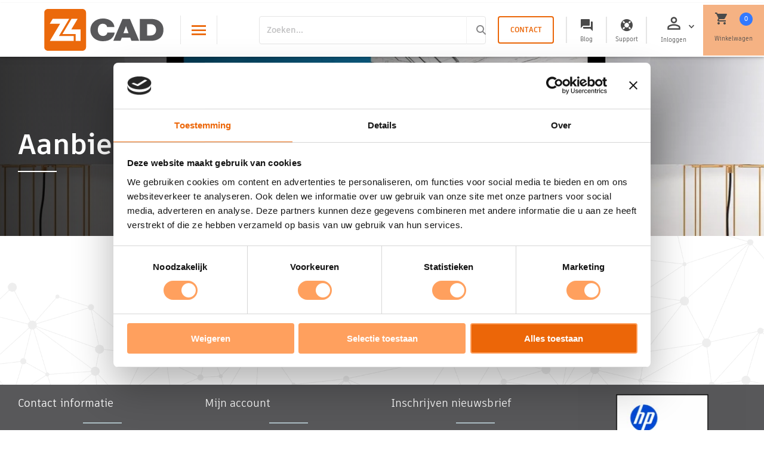

--- FILE ---
content_type: text/html; charset=UTF-8
request_url: https://z4cad.nl/tag/aanbieding
body_size: 67917
content:
<!DOCTYPE html>
<!--[if !(IE 6) | !(IE 7) | !(IE 8)  ]><!--><html lang="nl-NL" class="no-js">
<!--<![endif]--><head><script data-no-optimize="1">var litespeed_docref=sessionStorage.getItem("litespeed_docref");litespeed_docref&&(Object.defineProperty(document,"referrer",{get:function(){return litespeed_docref}}),sessionStorage.removeItem("litespeed_docref"));</script> <meta charset="UTF-8" /> <script type="litespeed/javascript">var gform;gform||(document.addEventListener("gform_main_scripts_loaded",function(){gform.scriptsLoaded=!0}),document.addEventListener("gform/theme/scripts_loaded",function(){gform.themeScriptsLoaded=!0}),window.addEventListener("DOMContentLiteSpeedLoaded",function(){gform.domLoaded=!0}),gform={domLoaded:!1,scriptsLoaded:!1,themeScriptsLoaded:!1,isFormEditor:()=>"function"==typeof InitializeEditor,callIfLoaded:function(o){return!(!gform.domLoaded||!gform.scriptsLoaded||!gform.themeScriptsLoaded&&!gform.isFormEditor()||(gform.isFormEditor()&&console.warn("The use of gform.initializeOnLoaded() is deprecated in the form editor context and will be removed in Gravity Forms 3.1."),o(),0))},initializeOnLoaded:function(o){gform.callIfLoaded(o)||(document.addEventListener("gform_main_scripts_loaded",()=>{gform.scriptsLoaded=!0,gform.callIfLoaded(o)}),document.addEventListener("gform/theme/scripts_loaded",()=>{gform.themeScriptsLoaded=!0,gform.callIfLoaded(o)}),window.addEventListener("DOMContentLiteSpeedLoaded",()=>{gform.domLoaded=!0,gform.callIfLoaded(o)}))},hooks:{action:{},filter:{}},addAction:function(o,r,e,t){gform.addHook("action",o,r,e,t)},addFilter:function(o,r,e,t){gform.addHook("filter",o,r,e,t)},doAction:function(o){gform.doHook("action",o,arguments)},applyFilters:function(o){return gform.doHook("filter",o,arguments)},removeAction:function(o,r){gform.removeHook("action",o,r)},removeFilter:function(o,r,e){gform.removeHook("filter",o,r,e)},addHook:function(o,r,e,t,n){null==gform.hooks[o][r]&&(gform.hooks[o][r]=[]);var d=gform.hooks[o][r];null==n&&(n=r+"_"+d.length),gform.hooks[o][r].push({tag:n,callable:e,priority:t=null==t?10:t})},doHook:function(r,o,e){var t;if(e=Array.prototype.slice.call(e,1),null!=gform.hooks[r][o]&&((o=gform.hooks[r][o]).sort(function(o,r){return o.priority-r.priority}),o.forEach(function(o){"function"!=typeof(t=o.callable)&&(t=window[t]),"action"==r?t.apply(null,e):e[0]=t.apply(null,e)})),"filter"==r)return e[0]},removeHook:function(o,r,t,n){var e;null!=gform.hooks[o][r]&&(e=(e=gform.hooks[o][r]).filter(function(o,r,e){return!!(null!=n&&n!=o.tag||null!=t&&t!=o.priority)}),gform.hooks[o][r]=e)}})</script> <meta name="viewport" content="width=device-width, initial-scale=1, maximum-scale=1, user-scalable=0"><meta name="theme-color" content="#EC6608"/><link rel="profile" href="https://gmpg.org/xfn/11" /> <script type="litespeed/javascript">window.dataLayer=window.dataLayer||[];function gtag(){dataLayer.push(arguments)}
gtag("consent","default",{ad_personalization:"denied",ad_storage:"denied",ad_user_data:"denied",analytics_storage:"denied",functionality_storage:"denied",personalization_storage:"denied",security_storage:"granted",wait_for_update:500,});gtag("set","ads_data_redaction",!0)</script> <script
		id="Cookiebot"
		src="https://consent.cookiebot.com/uc.js"
		data-implementation="wp"
		data-cbid="d6d555fa-2d08-48f5-abb1-98dfbef345e7"
						data-culture="NL"
				async	></script> <meta name='robots' content='index, follow, max-image-preview:large, max-snippet:-1, max-video-preview:-1' /><title>Aanbieding Archieven - Z4CAD</title><link rel="canonical" href="https://z4cad.nl/tag/aanbieding" /><meta property="og:locale" content="nl_NL" /><meta property="og:type" content="article" /><meta property="og:title" content="Aanbieding Archieven - Z4CAD" /><meta property="og:url" content="https://z4cad.nl/tag/aanbieding" /><meta property="og:site_name" content="Z4CAD" /><meta name="twitter:card" content="summary_large_image" /> <script type="application/ld+json" class="yoast-schema-graph">{"@context":"https://schema.org","@graph":[{"@type":"CollectionPage","@id":"https://z4cad.nl/tag/aanbieding","url":"https://z4cad.nl/tag/aanbieding","name":"Aanbieding Archieven - Z4CAD","isPartOf":{"@id":"https://z4cad.nl/#website"},"breadcrumb":{"@id":"https://z4cad.nl/tag/aanbieding#breadcrumb"},"inLanguage":"nl-NL"},{"@type":"BreadcrumbList","@id":"https://z4cad.nl/tag/aanbieding#breadcrumb","itemListElement":[{"@type":"ListItem","position":1,"name":"Home","item":"https://z4cad.nl/"},{"@type":"ListItem","position":2,"name":"Aanbieding"}]},{"@type":"WebSite","@id":"https://z4cad.nl/#website","url":"https://z4cad.nl/","name":"Z4CAD","description":"Voor al uw CAd- en BIM producten","publisher":{"@id":"https://z4cad.nl/#organization"},"potentialAction":[{"@type":"SearchAction","target":{"@type":"EntryPoint","urlTemplate":"https://z4cad.nl/?s={search_term_string}"},"query-input":"required name=search_term_string"}],"inLanguage":"nl-NL"},{"@type":"Organization","@id":"https://z4cad.nl/#organization","name":"Z4CAD","url":"https://z4cad.nl/","logo":{"@type":"ImageObject","inLanguage":"nl-NL","@id":"https://z4cad.nl/#/schema/logo/image/","url":"https://z4cad.nl/wp-content/uploads/2021/06/Logo-cadstunter.svg","contentUrl":"https://z4cad.nl/wp-content/uploads/2021/06/Logo-cadstunter.svg","width":238,"height":62,"caption":"Z4CAD"},"image":{"@id":"https://z4cad.nl/#/schema/logo/image/"}}]}</script> <link rel='dns-prefetch' href='//fonts.googleapis.com' /><link rel="alternate" type="application/rss+xml" title="Z4CAD &raquo; feed" href="https://z4cad.nl/feed" /><link rel="alternate" type="application/rss+xml" title="Z4CAD &raquo; reacties feed" href="https://z4cad.nl/comments/feed" /><link rel="alternate" type="application/rss+xml" title="Z4CAD &raquo; Aanbieding tag feed" href="https://z4cad.nl/tag/aanbieding/feed" /><style type="text/css">.brave_popup{display:none}</style><script data-no-optimize="1">var brave_popup_data = {}; var bravepop_emailValidation=false; var brave_popup_videos = {};  var brave_popup_formData = {};var brave_popup_adminUser = false; var brave_popup_pageInfo = {"type":"tag","pageID":"","singleType":""};  var bravepop_emailSuggestions={};</script><style id='wp-img-auto-sizes-contain-inline-css'>img:is([sizes=auto i],[sizes^="auto," i]){contain-intrinsic-size:3000px 1500px}
/*# sourceURL=wp-img-auto-sizes-contain-inline-css */</style><style id="litespeed-ccss">:root{--tcgap:15px;--tcinlinesize:3em}.tm-hidden{display:none!important}:root{--wp--preset--aspect-ratio--square:1;--wp--preset--aspect-ratio--4-3:4/3;--wp--preset--aspect-ratio--3-4:3/4;--wp--preset--aspect-ratio--3-2:3/2;--wp--preset--aspect-ratio--2-3:2/3;--wp--preset--aspect-ratio--16-9:16/9;--wp--preset--aspect-ratio--9-16:9/16;--wp--preset--color--black:#000;--wp--preset--color--cyan-bluish-gray:#abb8c3;--wp--preset--color--white:#fff;--wp--preset--color--pale-pink:#f78da7;--wp--preset--color--vivid-red:#cf2e2e;--wp--preset--color--luminous-vivid-orange:#ff6900;--wp--preset--color--luminous-vivid-amber:#fcb900;--wp--preset--color--light-green-cyan:#7bdcb5;--wp--preset--color--vivid-green-cyan:#00d084;--wp--preset--color--pale-cyan-blue:#8ed1fc;--wp--preset--color--vivid-cyan-blue:#0693e3;--wp--preset--color--vivid-purple:#9b51e0;--wp--preset--color--accent:#ec6608;--wp--preset--color--dark-gray:#111;--wp--preset--color--light-gray:#767676;--wp--preset--gradient--vivid-cyan-blue-to-vivid-purple:linear-gradient(135deg,rgba(6,147,227,1) 0%,#9b51e0 100%);--wp--preset--gradient--light-green-cyan-to-vivid-green-cyan:linear-gradient(135deg,#7adcb4 0%,#00d082 100%);--wp--preset--gradient--luminous-vivid-amber-to-luminous-vivid-orange:linear-gradient(135deg,rgba(252,185,0,1) 0%,rgba(255,105,0,1) 100%);--wp--preset--gradient--luminous-vivid-orange-to-vivid-red:linear-gradient(135deg,rgba(255,105,0,1) 0%,#cf2e2e 100%);--wp--preset--gradient--very-light-gray-to-cyan-bluish-gray:linear-gradient(135deg,#eee 0%,#a9b8c3 100%);--wp--preset--gradient--cool-to-warm-spectrum:linear-gradient(135deg,#4aeadc 0%,#9778d1 20%,#cf2aba 40%,#ee2c82 60%,#fb6962 80%,#fef84c 100%);--wp--preset--gradient--blush-light-purple:linear-gradient(135deg,#ffceec 0%,#9896f0 100%);--wp--preset--gradient--blush-bordeaux:linear-gradient(135deg,#fecda5 0%,#fe2d2d 50%,#6b003e 100%);--wp--preset--gradient--luminous-dusk:linear-gradient(135deg,#ffcb70 0%,#c751c0 50%,#4158d0 100%);--wp--preset--gradient--pale-ocean:linear-gradient(135deg,#fff5cb 0%,#b6e3d4 50%,#33a7b5 100%);--wp--preset--gradient--electric-grass:linear-gradient(135deg,#caf880 0%,#71ce7e 100%);--wp--preset--gradient--midnight:linear-gradient(135deg,#020381 0%,#2874fc 100%);--wp--preset--font-size--small:13px;--wp--preset--font-size--medium:20px;--wp--preset--font-size--large:36px;--wp--preset--font-size--x-large:42px;--wp--preset--font-family--inter:"Inter",sans-serif;--wp--preset--font-family--cardo:Cardo;--wp--preset--spacing--20:.44rem;--wp--preset--spacing--30:.67rem;--wp--preset--spacing--40:1rem;--wp--preset--spacing--50:1.5rem;--wp--preset--spacing--60:2.25rem;--wp--preset--spacing--70:3.38rem;--wp--preset--spacing--80:5.06rem;--wp--preset--shadow--natural:6px 6px 9px rgba(0,0,0,.2);--wp--preset--shadow--deep:12px 12px 50px rgba(0,0,0,.4);--wp--preset--shadow--sharp:6px 6px 0px rgba(0,0,0,.2);--wp--preset--shadow--outlined:6px 6px 0px -3px rgba(255,255,255,1),6px 6px rgba(0,0,0,1);--wp--preset--shadow--crisp:6px 6px 0px rgba(0,0,0,1)}.wp-grid-builder:not(.wpgb-template){opacity:.01}*{box-sizing:inherit}html{scroll-behavior:smooth}#main{background-image:url(/wp-content/uploads/2020/05/connected-dots-min.png);background-position:center bottom;background-size:100% auto;background-repeat:no-repeat}p{margin-bottom:25px}.archive #main{padding-bottom:0}.wp-grid-builder{max-width:1720px;margin:auto}p:empty{margin-bottom:0!important}.fancy-title-head{z-index:1}.archive #main{padding-bottom:0;padding-top:0}@media (max-width:991px){.masthead{box-shadow:0 1px 2px 0 rgba(0,0,0,.2)!important;z-index:9603!important}}.masthead .header-bar{box-sizing:content-box}.masthead .mini-search{margin-right:auto}@media (max-width:778px){.masthead .mini-search{position:static!important}}@media (max-width:778px){.masthead .mini-search .searchform{position:static!important}}.header-snippet>.wpb_column>.vc_column-inner .wpb_wrapper{display:flex;align-items:center}.masthead header .mini-widgets{justify-content:flex-end;overflow:hidden}.masthead header .mini-widgets .icon-with-text-shortcode .anchor-link .icon-inner{max-height:22px;min-height:22px;line-height:32px!important;text-decoration:none!important}.masthead header .mini-widgets .icon-with-text-shortcode.layout-1{width:170px}.masthead header #primary-menu>li>a{justify-content:flex-start!important}.masthead header #primary-menu>li>a>i{border-left:1px solid #e5e5e5;border-right:1px solid #e5e5e5;padding:8px 10px}.masthead header .mini-widgets .wc-shopping-cart{margin-left:5px}.account_micro_widget .account_dropdown{padding:32px 27px 0}.account_micro_widget .account_dropdown .dropdown_title{padding-bottom:10px;margin-bottom:25px}.mobile-search-row .vc_wp_search{margin-bottom:0!important}.mobile-search-row .vc_wp_search:not(.open){display:none}.mobile-search-row .vc_wp_search .searchform{position:fixed;left:65px;top:11px;margin-top:0;max-width:calc(100vw - 190px);width:100vw}.mobile-search-row .vc_wp_search .searchform input{background-color:#f7f7f7!important;border:none!important;color:#4a4a4a;font-size:14px;letter-spacing:.06px;line-height:20px;height:44px!important}.mobile-search-row .vc_wp_search .searchform .submit{color:#ec6608!important;text-decoration:none}.mobile-search-row .vc_wp_search .searchform br{display:none}li:not(.show-mega-menu)>.dt-mega-menu-wrap{display:none}header ul.vc_tta-tabs-list{flex-grow:unset!important}header .dt-mega-menu-wrap:not(.mega-menu-open){display:none}header .dt-mega-menu-wrap>ul.sub-nav.hover-style-bg:nth-child(2){height:100vw!important}.dt-mega-menu-wrap .sub-nav-widgets{padding:0!important}.dt-mega-menu-wrap ::-webkit-scrollbar{width:10px}.mega-menu-tab-element{margin-left:auto;margin-right:auto;max-width:1350px!important;background-color:#fff!important}.mega-menu-tab-element span.ubtn-data.ubtn-text{text-decoration:underline}.dt-mega-menu-wrap{width:100vw!important;margin-left:-20px}.dt-mega-menu-wrap>ul.sub-nav.hover-style-bg:nth-child(2){height:60vw!important}.mega-menu-tab-element>.wpb_column .vc_tta-panels-container{overflow:auto}.mega-menu-tab-element .vc_tta-container+.vc_row-o-content-bottom{position:absolute;bottom:20px;width:100%;left:0;margin-left:0;margin-right:0}.mega-menu-tab-element .vc_tta-container+.vc_row-o-content-bottom .vc_wp_custommenu,.mega-menu-tab-element .vc_tta-container+.vc_row-o-content-bottom .wpb_single_image{margin-bottom:0!important}.mega-menu-tab-element .vc_tta-container+.vc_row-o-content-bottom .menu-submenu-mega-menu-container ul li a{min-width:260px;font-size:14px!important;letter-spacing:.07px!important;line-height:35px!important;padding-left:15px}.mega-menu-tab-element{box-shadow:0 2px 4px 0 rgba(0,0,0,.2)!important}.mega-menu-tab-element .menu li a{font-family:Roboto;font-size:14px;letter-spacing:.07px;line-height:16px}.mega-menu-tab-element ul.menu li{margin:0!important;border:unset!important;padding:0!important}.mega-menu-tab-element .vc_tta-tabs-list li{font-weight:700!important;font-size:16px!important;letter-spacing:.08px!important;line-height:19px!important}.uitgelicht:after{content:"";font-family:"arka";font-size:24px;position:absolute;right:-6px}body .mega-menu-tab-element .vc_tta-panel-body .menu .uitgelicht{margin-bottom:10px!important;border-bottom:1px solid #d5d5d5!important;padding-bottom:10px!important}body .mega-menu-tab-element .vc_tta-panel-body .menu .uitgelicht a{font-size:16px;font-weight:500;letter-spacing:.07px;line-height:19px;text-transform:uppercase}.mega-menu-tab-element .vc_tta-panels-container .vc_tta-panel{background-color:#fff}.mega-menu-tab-element ul.vc_tta-tabs-list{border-right:1px solid #d5d5d5!important}.mega-menu-tab-element ul.vc_tta-tabs-list .vc_tta-tab a{padding:9px 15px;border-radius:unset;display:flex;flex-flow:row wrap;justify-content:space-between}.mega-menu-tab-element ul.vc_tta-tabs-list{margin-top:15px!important}.mega-menu-tab-element ul.vc_tta-tabs-list .vc_tta-tab i{font-size:15px!important;padding-top:12px!important}.mega-menu-tab-element .vc_tta-tab.vc_active span,.mega-menu-tab-element .vc_tta-tab.vc_active i,.mega-menu-tab-element .vc_tta-tab.vc_active{color:#eb6608}.mega-menu-tab-element ul.vc_tta-tabs-list .vc_active a{background-color:#fdefe6!important}header a.search-icon i{position:absolute;right:20px}a.wc-ico-cart.round-counter-style{display:inline-grid!important;margin-top:-11px}.hide span.menu-text{display:none!important}.wc-shopping-cart .counter:not(.show){color:#3279ff!important}.scroll-top:before{color:inherit!important}.newsletter-form .ginput_container{height:auto!important}.newsletter-form .ginput_container input{height:46px!important}h1,h2,h4{position:relative;padding-bottom:13px!important}header h1:before{background-color:#fff}h1.fancy-title{display:block!important}h1.fancy-title:after{content:"";width:65px;height:2px;display:block;margin-top:11px}@media screen and (max-width:778px){h1.fancy-title:after{margin-left:auto;margin-right:auto}}h1.fancy-title.fancy-title:after{background:#fff}@media (max-width:450px){h2{font-size:28px!important;letter-spacing:.09px;line-height:39px!important;height:initial!important}}.gfield{padding-right:0!important}body #page .gform_wrapper ul li.gfield{margin-top:16px!important}.gform_wrapper .top_label .gfield_label{font-size:14px!important}.searchform i{-moz-transform:scale(-1,1);-webkit-transform:scale(-1,1);-o-transform:scale(-1,1);-ms-transform:scale(-1,1);transform:scale(-1,1)}.dt-mobile-header{width:100%!important;min-height:1px;height:calc(100vh - 90px)!important}.dt-mobile-header .dt-close-mobile-menu-icon{display:none}.dt-mobile-header #mobile-menu>li{border-bottom:none!important;background-color:#ffa05e;margin-bottom:5px;padding:0}.dt-mobile-header #mobile-menu>li a{color:#fff}.dt-mobile-header #mobile-menu>li a>img{display:none}.dt-mobile-header #mobile-menu>li:not(.menu-item-has-children) a:after{content:"";font-family:"Arka";position:absolute;right:15px;font-size:20px}.dt-mobile-header #mobile-menu>li a{padding:8px 15px}.dt-mobile-header #mobile-menu>li a .menu-text{color:#fff;font-size:18px;letter-spacing:.08px;line-height:25px;font-weight:100}.dt-mobile-header #mobile-menu>li.menu-item-has-children{background-color:transparent;margin-top:10px}.dt-mobile-header #mobile-menu>li.menu-item-has-children.mega-column-1>a{display:none}@media (max-width:991px){.dt-mobile-header{top:65px!important}}.mobile-mini-widgets-in-menu{flex:100%}@media (max-width:991px){.fancy-header{min-height:182px}}.fancy-header .wf-wrap{position:static!important}@media (max-width:778px){.fancy-header .wf-wrap{display:block!important}}.fancy-header .wf-wrap:before{content:"";width:100%;height:100%;position:absolute;left:0;background:linear-gradient(90deg,#000 0%,rgba(0,0,0,0) 100%);opacity:.8;top:0}@media (max-width:778px){.fancy-header .fancy-title-head{margin-top:25px!important;text-align:left!important}}.fancy-header .fancy-title{padding-bottom:0!important;margin-bottom:0!important}.fancy-header .fancy-title:after{margin-left:0}#main{z-index:1}@media (max-width:767px){.wpgb-card-44 h2.wpgb-block-3{line-height:31px!important}}@media (max-width:767px){.wpgb-card-44 h2.wpgb-block-3 a{font-size:22px;line-height:31px}}@media (max-width:767px){body .wp-grid-builder .wpgb-card-44 .wpgb-block-3{height:auto!important}}@media (max-width:767px){.vc_row .wpb_content_element{margin-bottom:30px}}.vc_tta-panel-body{overflow:visible!important}.vc_tta-panels .vc_tta-panel-body{height:auto!important}.account_title .dropdown_icon_wrapper{margin-left:60px!important;margin-top:-100px!important}.account_micro_widget.show-on-desktop.near-logo-first-switch input{height:44px;border-radius:3px;background-color:#f7f7f7;border:none!important}.account_micro_widget.show-on-desktop.near-logo-first-switch .account_dropdown{right:110px;max-width:300px!important;width:100%!important}.account_micro_widget.show-on-desktop.near-logo-first-switch .account_dropdown .login-remember input{height:11px!important}.account_micro_widget.show-on-desktop.near-logo-first-switch .login-submit input{border:2px solid #ec6608!important;border-radius:4px;background-color:#fff;color:#ec6608;height:46px;max-width:253px!important;width:100%!important}.wpb-js-composer .vc_tta.vc_general .vc_tta-panel-body{transform:unset!important}[class^=arka-],[class*=" arka-"]{font-family:'arka'!important;speak:never;font-style:normal;font-weight:400;font-variant:normal;text-transform:none;line-height:1;-webkit-font-smoothing:antialiased;-moz-osx-font-smoothing:grayscale}.arka-outline-account_circle-24px:before{content:"\e930";color:#878789}.arka-local_grocery_store:before{content:"\e912"}.arka-check1:before{content:"\e924"}.arka-menu:before{content:"\e903"}[class*=" cadstunter-"]{font-family:'cadstunter'!important;speak:never;font-style:normal;font-weight:400;font-variant:normal;text-transform:none;line-height:1;-webkit-font-smoothing:antialiased;-moz-osx-font-smoothing:grayscale}.cadstunter-life-ring:before{content:"\e902"}.cadstunter-forum:before{content:"\e903"}.vc_row:before,.vc_row:after{content:" ";display:table}.vc_row:after{clear:both}.vc_column_container{width:100%}.vc_row{margin-left:-15px;margin-right:-15px}.vc_col-sm-3,.vc_col-sm-12{position:relative;min-height:1px;padding-left:15px;padding-right:15px;-webkit-box-sizing:border-box;-moz-box-sizing:border-box;box-sizing:border-box}.vc_col-sm-1\/5,.vc_col-sm-4\/5{position:relative;min-height:1px;padding-left:15px;padding-right:15px;-webkit-box-sizing:border-box;-moz-box-sizing:border-box;box-sizing:border-box}@media (min-width:768px){.vc_col-sm-3,.vc_col-sm-12{float:left}.vc_col-sm-12{width:100%}.vc_col-sm-3{width:25%}.vc_col-sm-1\/5,.vc_col-sm-4\/5{float:left}.vc_col-sm-4\/5{width:80%}.vc_col-sm-1\/5{width:20%}}.wpb_content_element{margin-bottom:35px}.vc_row.vc_row-flex{box-sizing:border-box;display:-webkit-box;display:-webkit-flex;display:-ms-flexbox;display:flex;-webkit-flex-wrap:wrap;-ms-flex-wrap:wrap;flex-wrap:wrap}.vc_row.vc_row-flex>.vc_column_container{display:-webkit-box;display:-webkit-flex;display:-ms-flexbox;display:flex}.vc_row.vc_row-flex>.vc_column_container>.vc_column-inner{-webkit-box-flex:1;-webkit-flex-grow:1;-ms-flex-positive:1;flex-grow:1;display:-webkit-box;display:-webkit-flex;display:-ms-flexbox;display:flex;-webkit-box-orient:vertical;-webkit-box-direction:normal;-webkit-flex-direction:column;-ms-flex-direction:column;flex-direction:column;z-index:1}@media (-ms-high-contrast:active),(-ms-high-contrast:none){.vc_row.vc_row-flex>.vc_column_container>.vc_column-inner>*{min-height:1em}}.vc_row.vc_row-flex:before,.vc_row.vc_row-flex:after{display:none}.vc_row.vc_row-o-content-bottom>.vc_column_container>.vc_column-inner{-webkit-box-pack:end;-webkit-justify-content:flex-end;-ms-flex-pack:end;justify-content:flex-end}.vc_row.vc_row-o-content-bottom:not(.vc_row-o-equal-height)>.vc_column_container{-webkit-box-align:end;-webkit-align-items:flex-end;-ms-flex-align:end;align-items:flex-end}.vc_column-inner:before,.vc_column-inner:after{content:" ";display:table}.vc_column-inner:after{clear:both}.vc_column_container{padding-left:0;padding-right:0}.vc_column_container>.vc_column-inner{box-sizing:border-box;padding-left:15px;padding-right:15px;width:100%}.wpb_single_image img{height:auto;max-width:100%;vertical-align:top}.wpb_single_image .vc_single_image-wrapper{display:inline-block;vertical-align:top;max-width:100%}.wpb_single_image.vc_align_right{text-align:right}.wpb_single_image .vc_figure{display:inline-block;vertical-align:top;margin:0;max-width:100%}article,figure,header,section{display:block}[hidden]{display:none}*{padding:0;margin:0}html{font-size:100%;-webkit-text-size-adjust:100%;-ms-text-size-adjust:100%}b,strong{font-weight:700}ol,ul{list-style:none}img{border:0;-ms-interpolation-mode:bicubic}svg:not(:root){overflow:hidden}figure,form{margin:0}button,input,textarea{font-size:100%;margin:0;vertical-align:baseline}button,input{line-height:normal}button,input[type=submit]{-webkit-appearance:button}input[type=checkbox]{box-sizing:border-box;padding:0}button::-moz-focus-inner,input::-moz-focus-inner{border:0;padding:0}textarea{overflow:auto;vertical-align:top}.pswp{display:none;position:absolute;width:100%;height:100%;left:0;top:0;-ms-touch-action:none;touch-action:none;z-index:9500;-webkit-text-size-adjust:100%;-webkit-backface-visibility:hidden;outline:0}.pswp:after,.pswp:before{content:' ';display:table}.pswp *{-webkit-box-sizing:border-box;box-sizing:border-box}.pswp__bg{position:absolute;left:0;top:0;width:100%;height:100%;background:#000;opacity:0;-webkit-transform:translateZ(0);transform:translateZ(0);-webkit-backface-visibility:hidden;will-change:opacity}.pswp__scroll-wrap{position:absolute;left:0;top:0;width:100%;height:100%;overflow:hidden}.pswp__container{-ms-touch-action:none;touch-action:none;position:absolute;left:0;right:0;top:0;bottom:0;-webkit-backface-visibility:hidden}.pswp__container{-webkit-touch-callout:none}.pswp__item{position:absolute;left:0;right:0;top:0;bottom:0;overflow:hidden}.pswp__caption .pswp__caption__center{text-align:center}.pswp button.pswp__button{height:1.5em;width:1.5em;margin-top:-.75em;background:0 0!important;font-family:icomoon-the7-font;font-size:16px;line-height:1;text-rendering:auto;-webkit-font-smoothing:antialiased;color:#fff;opacity:.5}.pswp .pswp__top-bar button.pswp__button{top:50%}.pswp button.pswp__button--close{font-size:21px}.pswp__button--close:before{content:"\eb00"}.pswp__button--share:before{content:"\ea04"}.pswp .pswp__button--arrow--left:before,.pswp .pswp__button--arrow--right:before{position:static;display:flex;justify-content:center;align-items:center;width:1.5em;height:1.5em}.pswp .pswp__button--arrow--left:before{content:"\f052"!important;background:0 0!important}.pswp .pswp__button--arrow--right:before{content:"\f053"!important;background:0 0!important}.pswp .pswp__share-tooltip{border-radius:0}.pswp__share-tooltip:before{content:'';display:block;width:0;height:0;position:absolute;top:-12px;right:15px;border:6px solid transparent;border-bottom-color:#fff}.pswp__button{position:relative;background:0 0;overflow:visible;-webkit-appearance:none;display:block;border:0;padding:0;margin:0;float:right;opacity:.75;-webkit-box-shadow:none;box-shadow:none}.pswp__button::-moz-focus-inner{padding:0;border:0}.pswp__button,.pswp__button--arrow--left:before,.pswp__button--arrow--right:before{width:44px;height:44px}.pswp__button--fs{display:none}.pswp__button--zoom{display:none}.pswp__button--arrow--left,.pswp__button--arrow--right{background:0 0;top:50%;margin-top:-50px;width:70px;height:100px;position:absolute}.pswp__button--arrow--left{left:0}.pswp__button--arrow--right{right:0}.pswp__button--arrow--left:before,.pswp__button--arrow--right:before{content:'';top:35px;background-color:rgba(0,0,0,.3);height:30px;width:32px;position:absolute}.pswp__button--arrow--left:before{left:6px}.pswp__button--arrow--right:before{left:0;right:6px}.pswp__share-modal{display:block;background:rgba(0,0,0,.5);width:100%;height:100%;top:0;left:0;padding:10px;position:absolute;z-index:1600;opacity:0;-webkit-backface-visibility:hidden;will-change:opacity}.pswp__share-modal--hidden{display:none}.pswp__share-tooltip{min-width:150px;z-index:1620;position:absolute;background:#fff;top:56px;border-radius:2px;display:block;width:auto;right:44px;-webkit-box-shadow:0 2px 5px rgba(0,0,0,.25);box-shadow:0 2px 5px rgba(0,0,0,.25);-webkit-transform:translateY(6px);-ms-transform:translateY(6px);transform:translateY(6px);-webkit-backface-visibility:hidden;will-change:transform}.pswp__counter{position:absolute;left:0;top:0;height:44px;font-size:13px;line-height:44px;color:#fff;opacity:.75;padding:0 10px}.pswp__caption{position:absolute;left:0;bottom:0;width:100%;min-height:44px}.pswp__caption__center{text-align:left;max-width:420px;margin:0 auto;font-size:13px;padding:10px;line-height:20px;color:#ccc}.pswp__preloader{width:44px;height:44px;position:absolute;top:0;left:50%;margin-left:-22px;opacity:0;will-change:opacity;direction:ltr}.pswp__preloader__icn{width:20px;height:20px;margin:12px}@media screen and (max-width:1024px){.pswp__preloader{position:relative;left:auto;top:auto;margin:0;float:right}}.pswp__ui{-webkit-font-smoothing:auto;visibility:visible;opacity:1;z-index:1550}.pswp__top-bar{position:absolute;left:0;top:0;height:44px;width:100%}.pswp__caption,.pswp__top-bar{-webkit-backface-visibility:hidden;will-change:opacity}.pswp__caption,.pswp__top-bar{background-color:rgba(0,0,0,.5)}.pswp__ui--hidden .pswp__button--arrow--left,.pswp__ui--hidden .pswp__button--arrow--right,.pswp__ui--hidden .pswp__caption,.pswp__ui--hidden .pswp__top-bar{opacity:.001}.page-inner{-ms-grid-column:1;-ms-grid-row:2;grid-area:page-inner}#main-slideshow,.photo-scroller{-ms-grid-column:1;-ms-grid-row:2;grid-area:slider}.masthead{-ms-grid-column:1;-ms-grid-row:1;grid-area:header}.side-header-v-stroke.masthead,.side-header.masthead{-ms-grid-column:1;grid-area:header-side}.checkout-page-title{grid-area:checkout;-ms-grid-column:1;-ms-grid-row:4}.page-title{-ms-grid-column:1;-ms-grid-row:3;grid-area:title}.fancy-header{-ms-grid-column:1;-ms-grid-row:3;grid-area:fancyheader}.elementor-location-header{grid-area:elementor-header}#main{-ms-grid-column:1;-ms-grid-row:5;grid-area:main}.footer{-ms-grid-column:1;-ms-grid-row:6;grid-area:footer}.responsive-off .sidebar{grid-area:sidebar;-ms-grid-row:1}.responsive-off .content{grid-area:content;-ms-grid-row:1}.content,.wf-wrap,.wpb_row{box-sizing:border-box}.wf-1{width:100%}.wf-wrap{max-width:100%;padding:0 44px;margin:0 auto}#fancy-header{position:relative;display:-ms-flexbox;display:-ms-flex;display:flex}#fancy-header>.wf-wrap{position:relative;z-index:1;max-width:100%}#fancy-header .fancy-title>span{display:inline-block}.fancy-header .hgroup{overflow:hidden}.fancy-header .hgroup{padding:5px 0}#fancy-header.content-left.breadcrumbs-off .hgroup{margin-top:5px;margin-bottom:5px}#fancy-header.content-left .hgroup{padding-bottom:5px}.fancy-header .fancy-title{margin:5px 0;padding:0}.fancy-title-head{max-width:100%}.fancy-header>.wf-wrap{display:-ms-flexbox;display:-ms-flex;display:flex;-ms-align-items:center;-ms-flex-align:center;align-items:center;box-sizing:border-box}.content-left>.wf-wrap{-ms-flex-pack:center;-ms-justify-content:center;justify-content:center;-ms-align-items:flex-start;-ms-flex-align:flex-start;align-items:flex-start;-ms-flex-flow:column wrap;flex-flow:column wrap}.sidebar-none .content{width:100%}.sidebar-content .widget{padding:0}.sidebar-content .widget:first-child{border-top:none}.widget:after,.widget:before{content:"";display:table;clear:both}.menu{margin:0;padding:0}.menu li{display:block;position:relative;margin:9px 0 0;padding:10px 0 0}.menu>li:first-child{border:none!important;margin-top:0;padding-top:0}.menu a{text-decoration:none}.widget_nav_menu a{display:inline-block}.widget .searchform{position:relative}.widget_search form{margin:5px 0 0}.widget_search input[type=text]{width:100%;margin:0!important}.widget .searchform input{padding-right:30px}.widget .searchform .submit,.widget .searchsubmit{position:absolute;top:0;display:-ms-flexbox;display:-ms-flex;display:flex;-ms-align-items:center;-ms-flex-align:center;align-items:center;-ms-flex-pack:center;-ms-justify-content:center;justify-content:center;right:11px;width:20px;height:100%;padding:0;text-decoration:none}.widget .searchform .submit:before,.widget .searchsubmit:before{content:"\ec051";font-family:icomoon-the7-font!important;font-style:normal;font-weight:400;font-variant:normal;text-transform:none;line-height:inherit;font-size:16px}body{overflow-x:hidden}h1,h2,h4{margin-bottom:10px;clear:both}h2 a,h4 a{text-decoration:none}p{margin-bottom:10px}a{text-decoration:underline}img[class*=align],img[class*=wp-image-],img[class*=attachment-]{max-width:100%;height:auto}.aligncenter{display:block;margin:0 auto 10px}.vc_empty_space{clear:both}.assistive-text{position:absolute!important;clip:rect(1px,1px,1px,1px)}#page{position:relative;overflow:hidden}.main-gradient{display:none}#main{padding:50px 0}iframe{max-width:100%}.screen-reader-text{clip:rect(1px,1px,1px,1px);height:1px;overflow:hidden;position:absolute!important;width:1px}#page .skip-link{background-color:#f1f1f1;box-shadow:0 0 1px 1px rgba(0,0,0,.2);color:#21759b;display:block;font-size:14px;font-weight:700;left:-9999em;outline:0;padding:15px 23px 14px;text-decoration:none;text-transform:none;top:-9999em}.widget_search input[type=text].searchform-s,input[type=text]:not(.elementor-field):not(.searchform-s),input[type=password]:not(.elementor-field),textarea:not(.elementor-field){margin-bottom:10px;border-style:solid;box-sizing:border-box}.login-password input,.login-username input{width:100%}input[type=text],input[type=password],textarea{-webkit-appearance:none;-moz-appearance:none;-ms-appearance:none;appearance:none;outline:0}.gform_fields li{list-style:none}.gform_wrapper .gform_body input[type=text]{padding:9px 10px 8px;font-size:100%}a.button,input[type=submit]{position:relative;display:inline-block;text-decoration:none;white-space:nowrap}.dt-shortcode-icon .soc-icon,.text-icon .soc-icon{position:relative;z-index:2}.dt-shortcode-icon,.dt-shortcode-icon .icon-inner,.text-icon .icon-inner{position:relative;display:-ms-inline-flexbox;display:-ms-inline-flex;display:inline-flex;-ms-align-items:center;-ms-flex-align:center;align-items:center;-ms-flex-pack:center;-ms-justify-content:center;justify-content:center;min-width:26px;min-height:26px;line-height:26px;text-align:center;border-radius:50%;box-sizing:border-box;text-decoration:none;margin:0}#page .dt-shortcode-icon,#page .dt-shortcode-icon .icon-inner,#page .text-icon .icon-inner{text-decoration:none}.dt-shortcode-icon .icon-inner:after,.dt-shortcode-icon .icon-inner:before,.dt-shortcode-icon:after,.dt-shortcode-icon:before,.text-icon .icon-inner:after,.text-icon .icon-inner:before{box-sizing:border-box;border:0 solid}.dt-shortcode-icon .icon-inner:after,.dt-shortcode-icon .icon-inner:before,.dt-shortcode-icon:after,.dt-shortcode-icon:before{position:absolute;top:0;left:0;width:26px;height:26px;margin:0!important;content:"";font-size:0!important;border-radius:inherit}.dt-shortcode-icon:after,.dt-shortcode-icon:before{z-index:2}.dt-shortcode-icon .icon-inner:before{opacity:1}.dt-shortcode-icon .icon-inner:after,.dt-shortcode-icon:after{opacity:0}.dt-shortcode-icon.dt-icon-hover-off:after{display:none}.dt-hover-icon,.dt-regular-icon{top:0;left:0;display:block}.dt-shortcode-icon .dt-hover-icon,.text-icon .dt-hover-icon{position:absolute;width:100%;height:100%;display:none}.icon-with-text-shortcode{position:relative;flex-flow:column wrap;align-items:center;display:grid;grid-gap:0;grid-template-rows:auto}.icon-with-text-shortcode .block-link{position:absolute;top:0;left:0;width:100%;height:100%}.icon-with-text-shortcode.layout-1{grid-template-columns:100px minmax(0,1fr);grid-template-areas:"icon  header" "icon  desc" "icon  button"}.icon-with-text-shortcode.layout-5{justify-content:center;text-align:center;grid-template-areas:" icon" " header " " desc" " button "}.dt-text-title{grid-area:header;max-width:100%}.icon-with-text-shortcode .dt-text-title{font-weight:400}.dt-text-desc{grid-area:desc;max-width:100%}.icon-with-text-shortcode.layout-1>*{grid-column:2}.icon-with-text-shortcode .text-icon{grid-area:icon;text-decoration:none}.icon-with-text-shortcode.layout-5 .text-icon{justify-self:center}.icon-with-text-shortcode .default-btn-shortcode{justify-self:start;grid-area:button}.icon-with-text-shortcode>*{order:1}.icon-with-text-shortcode .text-icon{position:relative;order:0;align-self:flex-start}.layout-5.icon-with-text-shortcode .text-icon{align-self:center}.text-icon .icon-inner:after,.text-icon .icon-inner:before,.text-icon:after,.text-icon:before{position:absolute;top:0;left:0;width:26px;height:26px;box-sizing:border-box;margin:0!important;content:"";font-size:0!important;border-radius:inherit}.text-icon:after,.text-icon:before{z-index:2}.text-icon .icon-inner:before{opacity:1}.text-icon .icon-inner:after,.text-icon:after{opacity:0}.text-icon.dt-icon-hover-off:after{display:none}.masthead{position:relative;z-index:102;box-sizing:border-box}.masthead:not(.side-header){display:-ms-flexbox;-ms-flex-direction:column}.top-bar{position:relative;display:-ms-flexbox;display:-ms-flex;display:flex;margin-top:0;box-sizing:border-box}.top-bar-bg,.top-bar:after{position:absolute;bottom:0;left:0;width:100%;height:100%;content:"";box-sizing:content-box}.top-bar:after{height:1px}.top-bar-bg{padding:0 1000px;margin-left:-1000px}.top-bar>.mini-widgets{display:-ms-flexbox;display:-ms-flex;display:flex;-ms-align-items:center;-ms-flex-align:center;align-items:center;-ms-flex:1 1 auto;flex:1 1 auto;-ms-justify-content:flex-start;justify-content:flex-start;-ms-flex-pack:start;-ms-flex-flow:row wrap;flex-flow:row wrap}.top-bar .mini-widgets.right-widgets,.top-bar .mini-widgets:last-child{-ms-justify-content:flex-end;justify-content:flex-end;-ms-flex-pack:end}.top-bar *{font-size:inherit;line-height:inherit}.top-bar a{text-decoration:none}.branding{line-height:0;font-size:0}.branding>a{display:block}.branding a img,.branding img{max-width:100%;height:auto}.masthead .mini-widgets>*{display:inline-block;margin-left:10px;margin-right:10px}.masthead:not(.side-header) .mini-widgets>:first-child{margin-left:0}.masthead:not(.side-header) .mini-widgets>:last-child{margin-right:0}.mini-nav{position:relative;display:inline-block;vertical-align:middle}.mini-nav .mini-sub-nav{position:absolute;visibility:hidden;z-index:200;top:100%;left:0;width:240px;opacity:0;background:#fff;box-shadow:0 0 4px rgba(0,0,0,.2)}.mini-nav .mini-sub-nav>li{position:relative;display:block;padding:0 10px;box-sizing:border-box}.mini-nav .mini-sub-nav>li:first-child{padding-top:10px}.mini-nav .mini-sub-nav>li:last-child{padding-bottom:10px}.mini-nav .mini-sub-nav>li a{padding:5px}.mini-nav .mini-sub-nav>li:not(.wpml-ls-item)>a .menu-text{color:#222}.mini-nav .customSelect1{position:relative;visibility:visible;opacity:1}.mini-nav .customSelectInner{display:-ms-flexbox;display:-ms-flex;display:flex;-ms-align-items:center;-ms-flex-align:center;align-items:center;background:0 0}.mini-nav .customSelectInner i{margin-right:5px}.mini-nav li{position:relative;display:inline-block;vertical-align:middle}.mini-nav li:last-child{margin-right:0}.mini-nav ul>li>a{text-decoration:none}.mini-nav li:first-child:before{border-left:none}.masthead .mini-search{position:relative;display:inline-block;vertical-align:middle;z-index:10;max-width:100%}.searchform{position:relative;z-index:3;max-width:100%}.searchform .field{max-width:100%;border-style:solid;box-sizing:border-box}.mini-search input[type=text]{margin-bottom:0}.mini-search .search-icon{text-decoration:none;background-repeat:no-repeat;background-position:center center}.mini-search .search-icon{display:-ms-flexbox;display:-ms-flex;display:flex;-ms-align-items:center;-ms-flex-align:center;align-items:center}.masthead .mini-search .searchsubmit{display:none}.classic-search .search-icon{position:absolute;top:0;right:10px;height:100%;padding:0}.text-area{position:relative;display:inline-block;vertical-align:middle}.mini-widgets .text-area a:not(.dt-btn){text-decoration:underline}.dt-close-mobile-menu-icon{position:relative}.dt-close-mobile-menu-icon:after,.dt-close-mobile-menu-icon:before{position:absolute;top:0;left:0;width:100%;height:100%;content:"";border-radius:inherit;box-sizing:border-box}.dt-close-mobile-menu-icon:after{opacity:0}.dt-close-mobile-menu-icon:before{opacity:1}.main-nav>li{position:relative;display:-ms-flexbox;display:-ms-flex;display:flex}.main-nav>li>a{text-decoration:none}.main-nav>li>a,.mini-nav li>a{position:relative;display:-ms-flexbox;display:-ms-flex;display:flex;-ms-align-items:center;-ms-flex-align:center;align-items:center}.main-nav.level-arrows-on>li.has-children>a{position:relative}.main-nav .menu-item a i[class^=fa],.main-nav .menu-item a>i,.mini-nav .menu-item a i[class^=fa],.mini-nav .menu-item a>i{margin-right:6px}.menu-text{display:block}.top-header .main-nav.level-arrows-on>li.has-children>a .menu-text{position:relative;padding-right:10px;display:inline-block;vertical-align:top}.top-header .main-nav .menu-text:after{position:absolute;top:50%;margin-top:-4px;right:0;width:8px;height:8px}.top-header .main-nav.level-arrows-on>li.has-children>a .menu-text:after{content:"\f005";font-family:icomoon-the7-font;speak:none;font-style:normal;font-weight:400;font-variant:normal;text-transform:none;font-size:8px;line-height:1;text-align:center}.upwards-line>li>a>span{position:relative;display:block}.upwards-line>li>a .menu-item-text:before{position:absolute;bottom:-5px;left:0;width:100%;height:2px;background:rgba(0,0,0,.1);content:'';opacity:0;transform:translateY(10px)}.dt-mega-menu-wrap,.sub-nav{position:absolute;visibility:hidden;z-index:200;top:100%;left:0;width:240px;opacity:0}.sub-nav{padding:0;box-shadow:0 0 4px rgba(0,0,0,.2);box-sizing:border-box}.sub-nav>li{position:relative;display:block;box-sizing:border-box}.sub-nav li:first-child:before{display:none}.sub-nav>li>a{position:relative;display:-ms-flexbox;display:-ms-flex;display:flex;-ms-align-items:center;-ms-flex-align:center;align-items:center;-ms-align-content:center;align-content:center;-ms-flex-line-pack:center;text-decoration:none}.sub-nav li a{box-sizing:border-box}.top-header .main-nav .sub-nav>li.has-children>a:after{position:absolute;display:block;right:0;top:50%;width:8px;height:8px;margin-top:-4px}.sub-nav .sub-nav{left:241px;top:0;margin-top:0}.dt-mobile-header .sub-nav>li,.mobile-main-nav>li{display:-ms-flexbox;display:-ms-flex;display:flex;-ms-flex-flow:row wrap;flex-flow:row wrap}.dt-mobile-header .mobile-main-nav>li>.dt-mega-menu-wrap{position:relative;display:none;top:0;left:0;width:100%;padding:0;visibility:visible;opacity:1;z-index:auto}.mobile-main-nav .sub-nav{background:0 0;box-shadow:none}.dt-mobile-header{position:fixed;top:0;height:100%;min-height:100%;width:500px;max-width:100%;z-index:9602;box-sizing:border-box;background-color:grey;transform:translate3d(-100%,0,0);overflow:hidden}html:not(.touchevents) .dt-mobile-header::-webkit-scrollbar{width:13px}html:not(.touchevents) .dt-mobile-header::-webkit-scrollbar-thumb{border-radius:10px;background-color:#1ebac8;border:4px solid #fff;box-sizing:border-box}.mobile-mini-widgets-in-menu{display:none}.mobile-mini-widgets-in-menu{padding:30px 0}.mobile-main-nav{display:-ms-flexbox;display:-ms-flex;display:flex;-ms-flex-flow:column nowrap;flex-flow:column nowrap;-ms-flex:10 1 auto;flex:10 1 auto}.mobile-main-nav>li{position:relative;display:-ms-flexbox;display:-ms-flex;display:flex}.mobile-main-nav>li>a{text-decoration:none;position:relative;display:-ms-flexbox;display:-ms-flex;display:flex;-ms-align-items:center;-ms-flex-align:center;align-items:center;padding:10px 30px 10px 0;-ms-flex-positive:1;-ms-flex-grow:1;flex-grow:1}.mobile-main-nav .sub-nav{margin-left:20px}#page #mobile-menu .sub-nav>li,#page .mobile-main-nav .dt-mega-menu.mega-auto-width .sub-nav .dt-mega-parent{padding:0;width:100%}#page .mobile-main-nav .sub-nav{width:100%}.mobile-main-nav .sub-nav>li>a{padding:10px 30px 10px 0;margin:0;-ms-flex-positive:1;-ms-flex-grow:1;flex-grow:1}.dt-close-mobile-menu-icon{display:-ms-inline-flexbox;display:-ms-inline-flex;display:inline-flex;-ms-align-items:center;-ms-flex-align:center;align-items:center;-ms-flex-pack:center;-ms-justify-content:center;justify-content:center;position:absolute;top:0;z-index:9999;opacity:0;min-width:12px;min-height:12px}.dt-close-mobile-menu-icon .close-line-wrap{position:relative;width:22px;height:100%}.fade-medium-mobile-menu-close-icon .dt-close-mobile-menu-icon .close-line-wrap{width:20px;height:20px}.dt-close-mobile-menu-icon span{position:relative;display:block;margin:0;z-index:2}.dt-close-mobile-menu-icon .close-line{display:inline-block;transform-origin:50% 50%;width:22px;height:2px;position:absolute;left:0;content:''}.fade-medium-mobile-menu-close-icon .dt-close-mobile-menu-icon .close-line{width:20px;top:50%;margin-top:-1px}.dt-close-mobile-menu-icon .close-line:nth-child(2){display:none}.dt-close-mobile-menu-icon .close-line:after,.dt-close-mobile-menu-icon .close-line:before{position:absolute;top:0;left:0;width:100%;height:100%;content:"";border-radius:inherit;box-sizing:border-box}.dt-close-mobile-menu-icon .close-line:after{opacity:0}.dt-close-mobile-menu-icon .close-line:before{opacity:1}.dt-close-mobile-menu-icon .close-line:first-child{transform:rotate3d(0,0,1,45deg)}.dt-close-mobile-menu-icon .close-line:last-child{transform:rotate3d(0,0,1,-45deg)}.phantom-sticky .branding>a.same-logo{display:block!important;visibility:visible!important;opacity:1!important}img.lazy-load{opacity:0}.scroll-top{position:fixed;display:-ms-flexbox;display:-ms-flex;display:flex;-ms-align-items:center;-ms-flex-align:center;align-items:center;-ms-flex-pack:center;-ms-justify-content:center;justify-content:center;right:10px;bottom:10px;width:40px;height:40px;opacity:0;z-index:-1;filter:alpha(opacity=0);-ms-filter:"alpha(opacity=0)";text-decoration:none;background-color:#000;background-color:rgba(0,0,0,.2)}.scroll-top:before{content:"\f0290";font-family:icomoon-the7-font;speak:none;font-style:normal;font-weight:400;font-variant:normal;text-transform:none;font-size:20px;line-height:1;color:#fff}.customSelectInner{background-repeat:no-repeat;background-position:right center}[class*=icomoon-the7-],[class*=the7-mw-],[class^=icomoon-the7-]{font-family:icomoon-the7-font!important;speak:none;font-style:normal;font-weight:400;font-variant:normal;text-transform:none;line-height:1;-webkit-font-smoothing:antialiased;-moz-osx-font-smoothing:grayscale}[class*=the7-mw-]:before{font-family:inherit!important;margin:0!important}.icomoon-the7-font-the7-phone-05:before{content:"\e105"}.icomoon-the7-font-icon-gallery-011-2:before{content:"\ec051"}.the7-mw-icon-dropdown-menu-bold:before{content:"\e90d"}.fas{-moz-osx-font-smoothing:grayscale;-webkit-font-smoothing:antialiased;display:inline-block;font-style:normal;font-variant:normal;text-rendering:auto;line-height:1}.fa-fw{text-align:center;width:1.25em}.fa-chevron-down:before{content:"\f078"}.fa-chevron-right:before{content:"\f054"}.fa-search:before{content:"\f002"}.fas{font-family:"Font Awesome 5 Free"}.fas{font-weight:900}.wpb_single_image .vc_single_image-wrapper{line-height:0}.wpb_single_image .vc_figure{max-width:100%}:root{--the7-accent-bg-color:#ec6608;--the7-accent-color:#ec6608;--the7-additional-logo-elements-font-family:"Open Sans",Helvetica,Arial,Verdana,sans-serif;--the7-additional-logo-elements-font-size:20px;--the7-additional-logo-elements-icon-size:0px;--the7-additional-menu-elements-color:#4a4a4a;--the7-additional-menu-elements-font-family:"Artifakt Element",Helvetica,Arial,Verdana,sans-serif;--the7-additional-menu-elements-font-size:14px;--the7-additional-menu-elements-icon-color:#4a4a4a;--the7-additional-menu-elements-icon-size:20px;--the7-base-border-radius:0px;--the7-base-color:#4a4a4a;--the7-base-font-family:"Artifakt Element",Helvetica,Arial,Verdana,sans-serif;--the7-base-font-size:13px;--the7-base-line-height:20px;--the7-beautiful-loading-bg:#fff;--the7-beautiful-spinner-color:#abbcc2;--the7-big-button-border-radius:3px;--the7-body-bg-color:#fff;--the7-body-bg-image:none;--the7-body-bg-position-x:center;--the7-body-bg-position-y:bottom;--the7-body-bg-repeat:no-repeat;--the7-body-bg-size:auto;--the7-border-radius-size:0px;--the7-bottom-bar-bottom-padding:10px;--the7-bottom-bar-height:46px;--the7-bottom-bar-line-size:1px;--the7-bottom-bar-menu-switch:778px;--the7-bottom-bar-switch:990px;--the7-bottom-bar-top-padding:10px;--the7-bottom-bg-color:#fff;--the7-bottom-bg-image:none;--the7-bottom-bg-position-x:center;--the7-bottom-bg-position-y:top;--the7-bottom-bg-repeat:repeat;--the7-bottom-color:#000;--the7-bottom-content-padding:0px;--the7-bottom-input-border-width:1px;--the7-bottom-input-padding:5px;--the7-bottom-logo-bottom-padding:10px;--the7-bottom-logo-left-padding:0px;--the7-bottom-logo-right-padding:15px;--the7-bottom-logo-top-padding:10px;--the7-bottom-overlay-content-padding:40px;--the7-box-width:1340px;--the7-breadcrumbs-bg-color:rgba(255,255,255,.2);--the7-breadcrumbs-border-color:rgba(130,36,227,.2);--the7-breadcrumbs-border-radius:2px;--the7-breadcrumbs-border-width:0px;--the7-breadcrumbs-font-family:"Roboto",Helvetica,Arial,Verdana,sans-serif;--the7-breadcrumbs-font-size:13px;--the7-breadcrumbs-font-weight:700;--the7-breadcrumbs-line-height:23px;--the7-breadcrumbs-margin-bottom:0px;--the7-breadcrumbs-margin-left:0px;--the7-breadcrumbs-margin-right:0px;--the7-breadcrumbs-margin-top:8px;--the7-breadcrumbs-padding-bottom:0px;--the7-breadcrumbs-padding-left:0px;--the7-breadcrumbs-padding-right:0px;--the7-breadcrumbs-padding-top:0px;--the7-breadcrumbs-text-transform:none;--the7-btn-bg-color:#ec6608;--the7-btn-border-color:#ec6608;--the7-btn-border-hover-color:#ec6608;--the7-btn-color:#fff;--the7-btn-hover-bg-color:#ffa05e;--the7-btn-hover-color:#fff;--the7-btn-l-border-radius:3px;--the7-btn-l-border-width:0px;--the7-btn-l-font-family:"Artifakt Element",Helvetica,Arial,Verdana,sans-serif;--the7-btn-l-font-size:16px;--the7-btn-l-font-weight:700;--the7-btn-l-icon-size:16px;--the7-btn-l-letter-spacing:0px;--the7-btn-l-line-height:18px;--the7-btn-l-padding-bottom:15px;--the7-btn-l-padding-left:20px;--the7-btn-l-padding-right:20px;--the7-btn-l-padding-top:15px;--the7-btn-l-text-transform:none;--the7-btn-m-border-radius:3px;--the7-btn-m-border-width:0px;--the7-btn-m-font-family:"Artifakt Element",Helvetica,Arial,Verdana,sans-serif;--the7-btn-m-font-size:16px;--the7-btn-m-font-weight:700;--the7-btn-m-icon-size:16px;--the7-btn-m-letter-spacing:0px;--the7-btn-m-line-height:18px;--the7-btn-m-padding-bottom:15px;--the7-btn-m-padding-left:20px;--the7-btn-m-padding-right:20px;--the7-btn-m-padding-top:15px;--the7-btn-m-text-transform:none;--the7-btn-s-border-radius:3px;--the7-btn-s-border-width:0px;--the7-btn-s-font-family:"Artifakt Element",Helvetica,Arial,Verdana,sans-serif;--the7-btn-s-font-size:16px;--the7-btn-s-font-weight:700;--the7-btn-s-icon-size:16px;--the7-btn-s-letter-spacing:0px;--the7-btn-s-line-height:18px;--the7-btn-s-padding-bottom:15px;--the7-btn-s-padding-left:20px;--the7-btn-s-padding-right:20px;--the7-btn-s-padding-top:15px;--the7-btn-s-text-transform:none;--the7-button-hover-bg-color:#ffa05e;--the7-button-normal-bg-color:#ec6608;--the7-button-shadow-blur:10px;--the7-button-shadow-color:rgba(0,0,0,0);--the7-button-shadow-horizontal:0px;--the7-button-shadow-hover-blur:10px;--the7-button-shadow-hover-color:rgba(0,0,0,0);--the7-button-shadow-hover-horizontal:0px;--the7-button-shadow-hover-spread:0px;--the7-button-shadow-hover-vertical:0px;--the7-button-shadow-spread:0px;--the7-button-shadow-vertical:0px;--the7-cart-total-width:0%;--the7-classic-menu-bottom-margin:0px;--the7-close-menu-caption-color-hover:#000;--the7-close-menu-caption-color:#000;--the7-close-menu-caption-font-family:"Roboto",Helvetica,Arial,Verdana,sans-serif;--the7-close-menu-caption-font-size:16px;--the7-close-menu-caption-gap:20px;--the7-close-menu-caption-text-transform:uppercase;--the7-close-mobile-menu-caption-color-hover:#fff;--the7-close-mobile-menu-caption-color:#fff;--the7-close-mobile-menu-caption-font-family:"Roboto",Helvetica,Arial,Verdana,sans-serif;--the7-close-mobile-menu-caption-font-size:16px;--the7-close-mobile-menu-caption-gap:10px;--the7-close-mobile-menu-caption-text-transform:none;--the7-content-boxes-bg:#f7f7f7;--the7-content-width:1450px;--the7-desktop-wc-columns-num:3;--the7-divider-bg-color:rgba(0,0,0,0);--the7-divider-color:#abbcc2;--the7-filter-border-radius:1px;--the7-filter-decoration-line-size:2px;--the7-filter-font-family:"Roboto",Helvetica,Arial,Verdana,sans-serif;--the7-filter-font-size:13px;--the7-filter-font-weight:700;--the7-filter-item-margin-bottom:0px;--the7-filter-item-margin-left:3px;--the7-filter-item-margin-right:3px;--the7-filter-item-margin-top:0px;--the7-filter-item-padding-bottom:7px;--the7-filter-item-padding-left:14px;--the7-filter-item-padding-right:14px;--the7-filter-item-padding-top:8px;--the7-filter-pointer-bg-radius:1px;--the7-filter-pointer-border-width:2px;--the7-filter-text-transform:none;--the7-first-switch-header-padding-left:0px;--the7-first-switch-header-padding-right:0px;--the7-first-switch-mobile-header-height:55px;--the7-first-switch:991px;--the7-float-menu-bg:#fff;--the7-float-menu-height:85px;--the7-float-menu-line-decoration-color:rgba(51,51,51,.11);--the7-float-menu-line-decoration-size:1px;--the7-floating-header-bg-image:none;--the7-floating-header-bg-position-x:center;--the7-floating-header-bg-position-y:center;--the7-floating-header-bg-repeat:repeat;--the7-floating-header-bg-size:auto;--the7-floating-logo-bottom-padding:10px;--the7-floating-logo-left-padding:0px;--the7-floating-logo-right-padding:10px;--the7-floating-logo-top-padding:10px;--the7-floating-menu-active-last-color:#4a4a4a;--the7-floating-menu-color-active:#4a4a4a;--the7-floating-menu-color-hover:#4a4a4a;--the7-floating-menu-color:#4a4a4a;--the7-floating-menu-hover-last-color:#4a4a4a;--the7-floating-mixed-logo-bottom-padding:0px;--the7-floating-mixed-logo-left-padding:0px;--the7-floating-mixed-logo-right-padding:0px;--the7-floating-mixed-logo-top-padding:0px;--the7-floating-mobile-logo-bottom-padding:10px;--the7-floating-mobile-logo-left-padding:0px;--the7-floating-mobile-logo-right-padding:10px;--the7-floating-mobile-logo-top-padding:10px;--the7-footer-bg-color:#58585a;--the7-footer-bg-image:none;--the7-footer-bg-position-x:center;--the7-footer-bg-position-y:bottom;--the7-footer-bg-repeat:no-repeat;--the7-footer-bottom-padding:95px;--the7-footer-decoration-line-size:1px;--the7-footer-left-padding:30px;--the7-footer-outline-color:rgba(129,215,66,.96);--the7-footer-right-padding:30px;--the7-footer-switch-colums:778px;--the7-footer-switch:778px;--the7-footer-top-padding:0px;--the7-general-border-radius:0px;--the7-general-title-responsiveness:778px;--the7-h-tablet-wc-columns-num:3;--the7-h1-color:#ec6608;--the7-h1-font-family:"Artifakt Element",Helvetica,Arial,Verdana,sans-serif;--the7-h1-font-size-desktop:44px;--the7-h1-font-size-mobile:32px;--the7-h1-font-size-tablet:32px;--the7-h1-font-weight:700;--the7-h1-line-height-desktop:50px;--the7-h1-text-transform:none;--the7-h2-color:#ec6608;--the7-h2-font-family:"Artifakt Element",Helvetica,Arial,Verdana,sans-serif;--the7-h2-font-size-desktop:32px;--the7-h2-font-weight:700;--the7-h2-line-height-desktop:45px;--the7-h2-text-transform:none;--the7-h3-color:#ec6608;--the7-h3-font-family:"Artifakt Element",Helvetica,Arial,Verdana,sans-serif;--the7-h3-font-size-desktop:22px;--the7-h3-font-weight:700;--the7-h3-line-height-desktop:30px;--the7-h3-text-transform:none;--the7-h4-color:#ec6608;--the7-h4-font-family:"Artifakt Element",Helvetica,Arial,Verdana,sans-serif;--the7-h4-font-size-desktop:18px;--the7-h4-font-weight:700;--the7-h4-line-height-desktop:20px;--the7-h4-text-transform:none;--the7-h5-color:#ec6608;--the7-h5-font-family:"Artifakt Element",Helvetica,Arial,Verdana,sans-serif;--the7-h5-font-size-desktop:15px;--the7-h5-font-weight:700;--the7-h5-line-height-desktop:20px;--the7-h5-text-transform:none;--the7-h6-color:#ec6608;--the7-h6-font-family:"Artifakt Element",Helvetica,Arial,Verdana,sans-serif;--the7-h6-font-size-desktop:12px;--the7-h6-font-weight:700;--the7-h6-line-height-desktop:20px;--the7-h6-text-transform:none;--the7-hamburger-border-width:0px;--the7-hamburger-close-border-radius:500px;--the7-hamburger-close-border-width:0px;--the7-hamburger-mobile-close-border-radius:0px;--the7-hamburger-mobile-close-border-width:0px;--the7-header-bg-color:#fff;--the7-header-bg-image:none;--the7-header-bg-position-x:center;--the7-header-bg-position-y:center;--the7-header-bg-repeat:repeat;--the7-header-bg-size:auto;--the7-header-classic-menu-line-size:1px;--the7-header-decoration-size:1px;--the7-header-decoration:rgba(51,51,51,.11);--the7-header-height:85px;--the7-header-left-padding:7px;--the7-header-mobile-left-padding:0px;--the7-header-mobile-menu-bottom-padding:30px;--the7-header-mobile-menu-left-padding:30px;--the7-header-mobile-menu-right-padding:15px;--the7-header-mobile-menu-top-padding:45px;--the7-header-mobile-right-padding:0px;--the7-header-right-padding:0px;--the7-header-side-content-width:300px;--the7-header-side-width:300px;--the7-header-slide-out-width:300px;--the7-header-switch-paddings:991px;--the7-header-transparent-bg-color:#ee2;--the7-input-bg-color:#fdfdfd;--the7-input-border-color:rgba(51,51,51,.12);--the7-input-border-radius:1px;--the7-input-color:#8b8d94;--the7-input-height:38px;--the7-left-content-padding:0px;--the7-left-input-border-width:1px;--the7-left-input-padding:15px;--the7-left-overlay-content-padding:40px;--the7-lg-breakpoint:992px;--the7-lightbox-arrow-size:62px;--the7-links-color:#ec6608;--the7-logo-area-left-padding-bottom:0px;--the7-logo-area-left-padding-left:0px;--the7-logo-area-left-padding-right:0px;--the7-logo-area-right-padding-bottom:0px;--the7-logo-area-right-padding-left:0px;--the7-logo-area-right-padding-right:0px;--the7-main-logo-bottom-padding:10px;--the7-main-logo-left-padding:0px;--the7-main-logo-right-padding:10px;--the7-main-logo-top-padding:10px;--the7-main-menu-icon-size:16px;--the7-md-breakpoint:992px;--the7-medium-button-border-radius:3px;--the7-mega-col-padding-bottom:0px;--the7-mega-col-padding-left:0px;--the7-mega-col-padding-right:0px;--the7-mega-col-padding-top:0px;--the7-mega-menu-desc-color:#333;--the7-mega-menu-desc-font-family:"Roboto",Helvetica,Arial,Verdana,sans-serif;--the7-mega-menu-desc-font-size:13px;--the7-mega-menu-title-color:#333;--the7-mega-menu-title-font-family:"Roboto",Helvetica,Arial,Verdana,sans-serif;--the7-mega-menu-title-font-size:18px;--the7-mega-menu-title-font-weight:700;--the7-mega-menu-title-icon-size:16px;--the7-mega-menu-title-text-transform:none;--the7-mega-menu-widget-color:#333;--the7-mega-menu-widget-title-color:#333;--the7-mega-submenu-col-width:324px;--the7-mega-submenu-item-2-level-spacing:0px;--the7-mega-submenu-item-padding-bottom:0px;--the7-mega-submenu-item-padding-left:0px;--the7-mega-submenu-item-padding-right:0px;--the7-mega-submenu-item-padding-top:9px;--the7-mega-submenu-padding-bottom:0px;--the7-mega-submenu-padding-left:0px;--the7-mega-submenu-padding-right:0px;--the7-mega-submenu-padding-top:0px;--the7-megamenu-title-active-color:#ec6608;--the7-megamenu-title-hover-color:#ec6608;--the7-menu-active-color:#4a4a4a;--the7-menu-active-decor-color:rgba(236,102,8,.15);--the7-menu-active-last-color:#4a4a4a;--the7-menu-active-line-decor-color:rgba(130,36,227,.3);--the7-menu-area-below-padding-bottom:0px;--the7-menu-area-below-padding-left:0px;--the7-menu-area-below-padding-right:0px;--the7-menu-area-left-padding-bottom:0px;--the7-menu-area-left-padding-left:0px;--the7-menu-area-left-padding-right:0px;--the7-menu-area-right-padding-bottom:0px;--the7-menu-area-right-padding-left:10px;--the7-menu-area-right-padding-right:0px;--the7-menu-area-right-padding-top:0px;--the7-menu-area-top-line-padding-bottom:0px;--the7-menu-area-top-line-padding-left:0px;--the7-menu-area-top-line-padding-right:0px;--the7-menu-area-top-line-right-padding-bottom:0px;--the7-menu-area-top-line-right-padding-left:0px;--the7-menu-area-top-line-right-padding-right:0px;--the7-menu-caption-font-family:"Roboto",Helvetica,Arial,Verdana,sans-serif;--the7-menu-caption-font-size:16px;--the7-menu-caption-gap:10px;--the7-menu-caption-text-transform:none;--the7-menu-click-decor-bg-color:rgba(236,102,8,0);--the7-menu-color:#4a4a4a;--the7-menu-decor-border-radius:3px;--the7-menu-decor-color:#ec6608;--the7-menu-decoration-line-size:2px;--the7-menu-font-family:"Artifakt Element",Helvetica,Arial,Verdana,sans-serif;--the7-menu-font-size:16px;--the7-menu-hover-color:#4a4a4a;--the7-menu-hover-decor-color-2:135deg,rgba(255,255,255,.23) 30%,rgba(0,0,0,.23) 100%;--the7-menu-hover-decor-color:rgba(255,255,255,.23);--the7-menu-hover-last-color:#4a4a4a;--the7-menu-item-divider-width:1px;--the7-menu-item-margin-bottom:18px;--the7-menu-item-margin-left:29px;--the7-menu-item-margin-right:29px;--the7-menu-item-margin-top:18px;--the7-menu-item-padding-bottom:0px;--the7-menu-item-padding-left:0px;--the7-menu-item-padding-right:0px;--the7-menu-item-padding-top:0px;--the7-menu-line-decor-color-2:left,rgba(255,255,255,.23) 30%,rgba(0,0,0,.23) 100%;--the7-menu-line-decor-color:rgba(255,255,255,.23);--the7-menu-tem-divider-color:rgba(17,17,17,.14);--the7-menu-tem-divider-height:24px;--the7-menu-text-transform:none;--the7-message-color:#fff;--the7-microwidget-button-2-bg:#ec6608;--the7-microwidget-button-2-border-color:#ec6608;--the7-microwidget-button-2-border-radius:0px;--the7-microwidget-button-2-border-width:1px;--the7-microwidget-button-2-bottom-padding:10px;--the7-microwidget-button-2-color:#fff;--the7-microwidget-button-2-font-family:"Roboto",Helvetica,Arial,Verdana,sans-serif;--the7-microwidget-button-2-font-size:14px;--the7-microwidget-button-2-font-weight:700;--the7-microwidget-button-2-hover-bg:#ec6608;--the7-microwidget-button-2-hover-border-color:#ec6608;--the7-microwidget-button-2-hover-color:#fff;--the7-microwidget-button-2-icon-gap:5px;--the7-microwidget-button-2-icon-size:14px;--the7-microwidget-button-2-left-padding:20px;--the7-microwidget-button-2-right-padding:20px;--the7-microwidget-button-2-top-padding:10px;--the7-microwidget-button-bg:#fff;--the7-microwidget-button-border-color:#ec6608;--the7-microwidget-button-border-radius:0px;--the7-microwidget-button-border-width:1px;--the7-microwidget-button-bottom-padding:0px;--the7-microwidget-button-color-last:#ec6608;--the7-microwidget-button-color:#ec6608;--the7-microwidget-button-font-family:"Artifakt Element",Helvetica,Arial,Verdana,sans-serif;--the7-microwidget-button-font-size:14px;--the7-microwidget-button-font-weight:700;--the7-microwidget-button-hover-bg:#ec6608;--the7-microwidget-button-hover-border-color:#ec6608;--the7-microwidget-button-hover-color:#fff;--the7-microwidget-button-icon-gap:5px;--the7-microwidget-button-icon-size:14px;--the7-microwidget-button-left-padding:20px;--the7-microwidget-button-right-padding:10px;--the7-microwidget-button-top-padding:0px;--the7-microwidgets-in-top-line-color:#333;--the7-microwidgets-in-top-line-font-family:"Open Sans",Helvetica,Arial,Verdana,sans-serif;--the7-microwidgets-in-top-line-font-size:20px;--the7-microwidgets-in-top-line-icon-color:#333;--the7-microwidgets-in-top-line-icon-size:16px;--the7-mixed-logo-bottom-padding:0px;--the7-mixed-logo-left-padding:0px;--the7-mixed-logo-right-padding:0px;--the7-mixed-logo-top-padding:0px;--the7-mobile-floating-header-bg-color:#fff;--the7-mobile-footer-bottom-padding:15px;--the7-mobile-footer-left-padding:15px;--the7-mobile-footer-right-padding:15px;--the7-mobile-footer-top-padding:0px;--the7-mobile-hamburger-border-width:0px;--the7-mobile-header-bg-color:#fff;--the7-mobile-header-decoration-color:#fff;--the7-mobile-header-decoration-size:1px;--the7-mobile-logo-bottom-padding:10px;--the7-mobile-logo-left-padding:0px;--the7-mobile-logo-right-padding:10px;--the7-mobile-logo-top-padding:10px;--the7-mobile-menu-active-color:#ec6608;--the7-mobile-menu-bg-color:#ec6608;--the7-mobile-menu-caption-font-family:"Roboto",Helvetica,Arial,Verdana,sans-serif;--the7-mobile-menu-caption-font-size:16px;--the7-mobile-menu-caption-gap:10px;--the7-mobile-menu-caption-text-transform:none;--the7-mobile-menu-color:#fff;--the7-mobile-menu-divider-color:rgba(51,51,51,.12);--the7-mobile-menu-divider-height:1px;--the7-mobile-menu-font-family:"Artifakt Element",Helvetica,Arial,Verdana,sans-serif;--the7-mobile-menu-font-size:18px;--the7-mobile-menu-hover-color:#ec6608;--the7-mobile-menu-microwidgets-color:#eb6608;--the7-mobile-menu-microwidgets-font-family:"Artifakt Element",Helvetica,Arial,Verdana,sans-serif;--the7-mobile-menu-microwidgets-font-size:15px;--the7-mobile-menu-microwidgets-icon-color:#fff;--the7-mobile-menu-microwidgets-icon-size:16px;--the7-mobile-menu-text-transform:none;--the7-mobile-menu-width:1200px;--the7-mobile-microwidgets-color:#4a4a4a;--the7-mobile-microwidgets-font-family:"Artifakt Element",Helvetica,Arial,Verdana,sans-serif;--the7-mobile-microwidgets-font-size:13px;--the7-mobile-microwidgets-icon-color:#4a4a4a;--the7-mobile-microwidgets-icon-size:16px;--the7-mobile-overlay-bg-color:rgba(0,0,0,.5);--the7-mobile-page-bottom-margin:40px;--the7-mobile-page-left-margin:15px;--the7-mobile-page-right-margin:15px;--the7-mobile-page-top-margin:40px;--the7-mobile-sub-menu-font-family:"Artifakt Element",Helvetica,Arial,Verdana,sans-serif;--the7-mobile-sub-menu-font-size:18px;--the7-mobile-sub-menu-text-transform:none;--the7-mobile-toggle-menu-bg-color:#fff;--the7-mobile-toggle-menu-border-radius:0px;--the7-mobile-toggle-menu-hover-color:#fff;--the7-mw-address-icon-size:16px;--the7-mw-clock-icon-size:16px;--the7-mw-email-icon-size:16px;--the7-mw-login-icon-size:16px;--the7-mw-phone-icon-size:16px;--the7-mw-search-bg-active-width:930px;--the7-mw-search-bg-color:#fff;--the7-mw-search-bg-height:45px;--the7-mw-search-bg-width:930px;--the7-mw-search-border-color:#e5e5e5;--the7-mw-search-border-radius:4px;--the7-mw-search-border-width:1px;--the7-mw-search-color:#878789;--the7-mw-search-font-family:"Artifakt Element",Helvetica,Arial,Verdana,sans-serif;--the7-mw-search-font-size:14px;--the7-mw-search-font-weight:700;--the7-mw-search-icon-size:16px;--the7-mw-search-left-padding:12px;--the7-mw-search-overlay-bg:rgba(0,0,0,.9);--the7-mw-search-right-padding:12px;--the7-mw-skype-icon-size:16px;--the7-mw-woocommerce-cart-icon-size:16px;--the7-navigation-bg-color:#000;--the7-navigation-line-bg:#fff;--the7-navigation-line-decoration-color:#d93;--the7-navigation-line-decoration-line-size:1px;--the7-navigation-line-sticky-bg:#000;--the7-navigation-margin:0px;--the7-outside-item-custom-margin:29px;--the7-page-bg-color:rgba(255,255,255,0);--the7-page-bg-image:none;--the7-page-bg-position-x:center;--the7-page-bg-position-y:top;--the7-page-bg-repeat:repeat;--the7-page-bg-size:auto;--the7-page-bottom-margin:180px;--the7-page-left-margin:30px;--the7-page-responsive-title-height:182px;--the7-page-responsive-title-line-height:34px;--the7-page-right-margin:30px;--the7-page-title-bg-color:#a3a3a3;--the7-page-title-bg-image:none;--the7-page-title-bg-position-x:center;--the7-page-title-bg-position-y:center;--the7-page-title-bg-repeat:repeat;--the7-page-title-bg-size:auto auto;--the7-page-title-border-height:1px;--the7-page-title-border-style:solid;--the7-page-title-bottom-padding:25px;--the7-page-title-breadcrumbs-color:#abbcc2;--the7-page-title-color:#fff;--the7-page-title-decorative-line-height:5px;--the7-page-title-font-family:"Artifakt Element",Helvetica,Arial,Verdana,sans-serif;--the7-page-title-font-weight:700;--the7-page-title-height:280px;--the7-page-title-line-color:rgba(51,51,51,.11);--the7-page-title-line-height:67px;--the7-page-title-line-style:dashed;--the7-page-title-overlay-color:rgba(0,0,0,.5);--the7-page-title-text-transform:none;--the7-page-title-top-padding:25px;--the7-page-top-margin:30px;--the7-phone-wc-columns-num:1;--the7-product-alignment:center;--the7-product-cart-gap:25px;--the7-product-counter-bg:#3279ff;--the7-product-counter-color:#fff;--the7-product-description-gap:15px;--the7-product-img-width:50%;--the7-product-microwidget-content-font-family:"Open Sans",Helvetica,Arial,Verdana,sans-serif;--the7-product-microwidget-content-font-size-desktop:15px;--the7-product-microwidget-content-line-height-desktop:20px;--the7-product-microwidget-content-text-transform:none;--the7-product-price-gap:5px;--the7-product-rating-gap:10px;--the7-product-title-gap:15px;--the7-project-rollover-bg-color:rgba(236,102,8,.85);--the7-right-content-padding:0px;--the7-right-input-border-width:1px;--the7-right-input-padding:15px;--the7-right-overlay-content-padding:40px;--the7-rollover-bg-color:rgba(236,102,8,.2);--the7-second-switch-header-padding-left:0px;--the7-second-switch-header-padding-right:0px;--the7-second-switch-mobile-header-height:55px;--the7-second-switch:991px;--the7-secondary-text-color:#abbcc2;--the7-side-header-h-stroke-height:80px;--the7-side-header-v-stroke-width:60px;--the7-sidebar-distace-to-content:50px;--the7-sidebar-outline-color:rgba(0,0,0,.06);--the7-sidebar-responsiveness:992px;--the7-sidebar-width:350px;--the7-small-button-border-radius:3px;--the7-soc-ico-hover-color:#fff;--the7-soc-icons-bg-size:26px;--the7-soc-icons-border-radius:100px;--the7-soc-icons-border-width:2px;--the7-soc-icons-gap:4px;--the7-soc-icons-size:16px;--the7-sticky-header-overlay-bg:rgba(17,17,17,.4);--the7-sub-cart-bg:#fff;--the7-sub-cart-color:#333;--the7-sub-cart-width:350px;--the7-sub-menu-icon-size:14px;--the7-sub-subtitle-font-family:"Roboto",Helvetica,Arial,Verdana,sans-serif;--the7-sub-subtitle-font-size:10px;--the7-submenu-active-bg:rgba(236,102,8,.07);--the7-submenu-active-color:#ec6608;--the7-submenu-bg-color:rgba(0,0,0,.5);--the7-submenu-color:#333;--the7-submenu-font-family:"Roboto",Helvetica,Arial,Verdana,sans-serif;--the7-submenu-font-size:13px;--the7-submenu-hover-bg:rgba(236,102,8,.07);--the7-submenu-hover-color:#ec6608;--the7-submenu-item-margin-bottom:10px;--the7-submenu-item-margin-left:0px;--the7-submenu-item-margin-right:0px;--the7-submenu-item-margin-top:0px;--the7-submenu-item-padding-bottom:10px;--the7-submenu-item-padding-left:0px;--the7-submenu-item-padding-right:0px;--the7-submenu-item-padding-top:10px;--the7-submenu-padding-bottom:30px;--the7-submenu-padding-left:0px;--the7-submenu-padding-right:0px;--the7-submenu-padding-top:30px;--the7-submenu-text-transform:none;--the7-submenu-width:280px;--the7-subtitle-font-family:"Artifakt Element",Helvetica,Arial,Verdana,sans-serif;--the7-subtitle-font-size:18px;--the7-switch-cart-list-to-mobile:990px;--the7-switch-content-paddings:778px;--the7-switch-product-to-mobile:778px;--the7-text-big-font-size:15px;--the7-text-big-line-height:20px;--the7-text-big:15px;--the7-text-small-line-height:20px;--the7-text-small:11px;--the7-title-color:#ec6608;--the7-title-font-size:48px;--the7-title-outline-color:rgba(30,115,190,0);--the7-title-responsive-font-size:24px;--the7-toggle-menu-bg-color-hover:rgba(255,255,255,.75);--the7-toggle-menu-bg-color:#fff;--the7-toggle-menu-border-radius:500px;--the7-toggle-menu-bottom-margin:0px;--the7-toggle-menu-caption-color-hover:#000;--the7-toggle-menu-caption-color:#000;--the7-toggle-menu-caption-padding-bottom:18px;--the7-toggle-menu-caption-padding-left:15px;--the7-toggle-menu-caption-padding-right:15px;--the7-toggle-menu-caption-padding-top:18px;--the7-toggle-menu-close-bg-color:rgba(255,255,255,.75);--the7-toggle-menu-close-bottom-margin:30px;--the7-toggle-menu-close-color:#000;--the7-toggle-menu-close-left-margin:30px;--the7-toggle-menu-close-padding-bottom:15px;--the7-toggle-menu-close-padding-left:15px;--the7-toggle-menu-close-padding-right:15px;--the7-toggle-menu-close-padding-top:15px;--the7-toggle-menu-close-right-margin:30px;--the7-toggle-menu-close-top-margin:30px;--the7-toggle-menu-color-hover:#000;--the7-toggle-menu-color:#4a4a4a;--the7-toggle-menu-hover-bg-color:#fff;--the7-toggle-menu-hover-color:#000;--the7-toggle-menu-left-margin:0px;--the7-toggle-menu-right-margin:0px;--the7-toggle-menu-top-margin:0px;--the7-toggle-mobile-margin-bottom:0px;--the7-toggle-mobile-margin-left:0px;--the7-toggle-mobile-margin-right:0px;--the7-toggle-mobile-margin-top:0px;--the7-toggle-mobile-menu-caption-color-hover:#fff;--the7-toggle-mobile-menu-close-bottom-margin:0px;--the7-toggle-mobile-menu-close-color:#fff;--the7-toggle-mobile-menu-close-hover-color:#fff;--the7-toggle-mobile-menu-close-left-margin:0px;--the7-toggle-mobile-menu-close-padding-bottom:5px;--the7-toggle-mobile-menu-close-padding-left:5px;--the7-toggle-mobile-menu-close-padding-right:5px;--the7-toggle-mobile-menu-close-padding-top:5px;--the7-toggle-mobile-menu-close-right-margin:0px;--the7-toggle-mobile-menu-close-top-margin:15px;--the7-toggle-mobile-padding-bottom:6px;--the7-toggle-mobile-padding-left:3px;--the7-toggle-mobile-padding-right:3px;--the7-toggle-mobile-padding-top:6px;--the7-top-bar-font-family:"Artifakt Element",Helvetica,Arial,Verdana,sans-serif;--the7-top-bar-font-size:14px;--the7-top-bar-height:0px;--the7-top-bar-icon-color:#4a4a4a;--the7-top-bar-icon-size:20px;--the7-top-bar-line-color:rgba(255,255,255,.12);--the7-top-bar-line-size:1px;--the7-top-bar-line-style:solid;--the7-top-bar-mobile-padding-bottom:5px;--the7-top-bar-mobile-padding-left:10px;--the7-top-bar-mobile-padding-right:10px;--the7-top-bar-mobile-padding-top:5px;--the7-top-bar-padding-bottom:0px;--the7-top-bar-padding-left:20px;--the7-top-bar-padding-right:20px;--the7-top-bar-padding-top:0px;--the7-top-bar-switch-paddings:991px;--the7-top-bar-text-transform:none;--the7-top-bar-transparent-bg-color:rgba(0,0,0,.5);--the7-top-bg-color:#fff;--the7-top-bg-image:none;--the7-top-bg-position-x:center;--the7-top-bg-position-y:center;--the7-top-bg-repeat:repeat;--the7-top-color:#878789;--the7-top-icons-bg-color-hover:#ec6608;--the7-top-icons-bg-color:#fff;--the7-top-icons-border-color-hover:#fff;--the7-top-icons-border-color:#ec6608;--the7-top-input-border-width:1px;--the7-top-input-padding:5px;--the7-top-overlay-content-padding:40px;--the7-transparent-logo-bottom-padding:10px;--the7-transparent-logo-left-padding:0px;--the7-transparent-logo-right-padding:10px;--the7-transparent-logo-top-padding:10px;--the7-transparent-mixed-logo-bottom-padding:0px;--the7-transparent-mixed-logo-left-padding:0px;--the7-transparent-mixed-logo-right-padding:0px;--the7-transparent-mixed-logo-top-padding:0px;--the7-transparent-mobile-logo-bottom-padding:10px;--the7-transparent-mobile-logo-left-padding:0px;--the7-transparent-mobile-logo-right-padding:10px;--the7-transparent-mobile-logo-top-padding:10px;--the7-v-tablet-wc-columns-num:2;--the7-wc-grid-product-gap:18px;--the7-wc-grid-product-min-width:220px;--the7-wc-list-img-width:50%;--the7-wc-list-switch-to-mobile:778px;--the7-wc-step-padding-bottom:0px;--the7-wc-step-padding-top:60px;--the7-wc-steps-bg:#fff;--the7-wc-steps-color:#ec6608;--the7-widget-content-font-family:"Artifakt Element",Helvetica,Arial,Verdana,sans-serif;--the7-widget-content-font-size-desktop:13px;--the7-widget-content-line-height-desktop:20px;--the7-widget-content-text-transform:none;--the7-widget-footer-accent-color:#eb6608;--the7-widget-footer-color:#fff;--the7-widget-footer-header-color:#fff;--the7-widget-footer-padding:0px;--the7-widget-gap:15px;--the7-widget-sidebar-bg-color:#fff;--the7-widget-sidebar-bg-image:none;--the7-widget-sidebar-bg-position-x:center;--the7-widget-sidebar-bg-position-y:center;--the7-widget-sidebar-bg-repeat:repeat;--the7-widget-sidebar-color:#4a4a4a;--the7-widget-sidebar-distace:70px;--the7-widget-sidebar-header-color:#ec6608;--the7-widget-title-font-family:"Artifakt Element",Helvetica,Arial,Verdana,sans-serif;--the7-widget-title-font-size-desktop:15px;--the7-widget-title-line-height-desktop:20px;--the7-widget-title-text-transform:none;--the7-woo-content-font-family:"Artifakt Element",Helvetica,Arial,Verdana,sans-serif;--the7-woo-content-font-size-desktop:15px;--the7-woo-content-line-height-desktop:20px;--the7-woo-content-text-transform:none;--the7-woo-title-font-family:"Artifakt Element",Helvetica,Arial,Verdana,sans-serif;--the7-woo-title-font-size-desktop:15px;--the7-woo-title-font-weight:700;--the7-woo-title-line-height-desktop:20px;--the7-woo-title-text-transform:none;--the7-wpb-mobile-screen-width:768px}.masthead:not(.side-header){max-width:100%}.masthead:not(.side-header):not(.side-header-v-stroke):not(.side-header-menu-icon){box-sizing:border-box}@media all and (-ms-high-contrast:none),(-ms-high-contrast:active){.masthead:not(.side-header):not(.mixed-header){display:-ms-flexbox;-ms-flex-direction:column;-ms-align-content:space-between;align-content:space-between;-ms-flex-pack:center;-ms-justify-content:center;justify-content:center}.masthead:not(.side-header):not(.mixed-header) .top-bar,.masthead:not(.side-header):not(.mixed-header) .header-bar{width:100%}.masthead .header-bar{box-sizing:border-box}}.masthead:not(.side-header) .header-bar{position:relative;display:-ms-flexbox;display:-ms-flex;display:flex;-ms-align-items:stretch;-ms-flex-align:stretch;align-items:stretch;-ms-align-content:stretch;align-content:stretch;-ms-flex-line-pack:stretch;-ms-flex-pack:space-between;-ms-justify-content:space-between;justify-content:space-between;-ms-flex-pack:justify}.masthead:not(.side-header) .main-nav{display:-ms-flexbox;display:-ms-flex;display:flex;-ms-flex-flow:row wrap;flex-flow:row wrap;-ms-align-items:center;-ms-flex-align:center;align-items:center}.masthead:not(.side-header).full-height .main-nav{-ms-align-items:stretch;-ms-flex-align:stretch;align-items:stretch;-ms-align-content:stretch;align-content:stretch}.masthead:not(.side-header).full-height .header-bar .main-nav>li>a,.masthead:not(.side-header) .header-bar .main-nav>li>a{display:flex;display:-ms-flexbox;display:-ms-flex;-ms-align-content:center;align-content:center;-ms-flex-line-pack:stretch}.masthead:not(.side-header).full-height .main-nav>li>a{-ms-flex-positive:1;-ms-flex-grow:1;flex-grow:1;-ms-flex-pack:center;-ms-justify-content:center;justify-content:center}.inline-header .header-bar{-ms-flex-flow:row nowrap;flex-flow:row nowrap}.inline-header .branding,.inline-header .header-bar>.mini-widgets{display:-ms-flexbox;display:-ms-flex;display:flex;-ms-align-items:center;-ms-flex-align:center;align-items:center}.inline-header.left .main-nav{-ms-flex-positive:1;-ms-flex-grow:1;flex-grow:1}.inline-header.left .main-nav{-ms-flex-pack:flex-start;-ms-justify-content:flex-start;justify-content:flex-start;-ms-flex-pack:start}:root{--the7-btn-s-font-variant:normal;--the7_h3-font-weight:700;--the7_primary-color:#ec6608;--the7_content_headers_color:#ec6608;--the7_content_primary_text_color:#4a4a4a;--the7-base-border-radius:0px;--the7-accent-color:#ec6608;--the7-title-color:#ec6608;--the7_content_secondary_text_color:#abbcc2;--the7-links-color:#ec6608;--the7-filter-pointer-border-width:2px;--the7-filter-pointer-bg-radius:1px;--the7-general-border-radius:0px;--the7-text-big-line-height:20px;--the7-text-big-font-size:15px;--the7_normal_size-font-size:13px;--the7_normal_size-line-height:20px;--the7_general_content_boxes_bg_color:#f7f7f7;--the7-btn-color:#fff;--the7-btn-hover-color:#fff;--the7-button-normal-bg-color:#ec6608;--the7-button-hover-bg-color:#ffa05e;--the7-big-button-border-radius:3px;--the7-medium-button-border-radius:3px;--the7-small-button-border-radius:3px;--the7-woo-title-font-weight:700;--the7-woo-title-font-size:15px;--the7-woo-title-line-height:20px;--the7-woo-title-font-family:"Artifakt Element",Helvetica,Arial,Verdana,sans-serif;--the7-woo-content-font-size:15px;--the7-woo-content-line-height:20px;--the7-woo-content-font-family:"Artifakt Element",Helvetica,Arial,Verdana,sans-serif;--the7_dividers_color:#abbcc2}.shadow-element-decoration .shadow-decoration{box-shadow:0 6px 18px rgba(0,0,0,.1)}html,body{font:normal 15px/20px "Artifakt Element",Helvetica,Arial,Verdana,sans-serif;word-spacing:normal;color:#4a4a4a}#main .wf-wrap,.fancy-header .wf-wrap{padding:0 30px}.masthead:not(.side-header):not(.side-header-menu-icon) .header-bar{max-width:calc(1450px - 0px - 7px);margin:0 auto}.masthead:not(.side-header).full-width .header-bar{max-width:100%}h1{color:#ec6608;font:normal 700 44px/50px "Artifakt Element",Helvetica,Arial,Verdana,sans-serif;text-transform:none}@media (max-width:991px){h1{font-size:32px}}@media (max-width:991px){h1{font-size:32px}}h2,h1.entry-title{color:#ec6608;font:normal 700 32px/45px "Artifakt Element",Helvetica,Arial,Verdana,sans-serif;text-transform:none}h4{color:#ec6608;font:normal 700 18px/20px "Artifakt Element",Helvetica,Arial,Verdana,sans-serif;text-transform:none}h1,h2,h4,h2 a,h4 a,h1.entry-title{color:#ec6608}.dt-mega-menu .dt-mega-parent .sidebar-content .widget h4,.dt-mega-menu .dt-mega-parent .sidebar-content .widget h4 a{color:#333}.sidebar-content h4,.sidebar-content h4 a{color:#ec6608}a{color:#ec6608}#main>.wf-wrap{width:1450px}#main{padding:30px 0 180px}#main>.wf-wrap{padding:0 30px}body{background:#fff none no-repeat center bottom;background-size:auto}#page{background:rgba(255,255,255,0) none repeat center top;background-size:auto}textarea,#mobile-menu{border-radius:0}.top-bar-bg{background:#fff none repeat center center}.top-bar{min-height:0px;padding:0 20px}.masthead:not(.side-header):not(.side-header-menu-icon) .top-bar{max-width:calc(1450px);margin:0 auto}.masthead:not(.side-header).full-width .top-bar{max-width:100%}.top-bar,.top-bar a:not(.wpml-ls-link):not(.wpml-ls-item-toggle){color:#878789}.masthead .top-bar .mini-nav>ul:not(.mini-sub-nav)>li>a,.masthead .top-bar .customSelectInner{font:14px/20px "Artifakt Element",Helvetica,Arial,Verdana,sans-serif;text-transform:none}.branding>a{padding:10px 10px 10px 0}.mini-search input.field{font:bold 14px/18px "Artifakt Element",Helvetica,Arial,Verdana,sans-serif;min-height:45px;height:auto;line-height:45px;width:930px;border-width:1px;border-color:#e5e5e5;border-radius:4px;background:#fff;padding:0 12px}.mini-search .searchform:not(.search-icon-disabled) input.field{padding-right:12px}.mini-search .search-icon i{color:#878789}.searchform input::-moz-placeholder{color:#878789!important;opacity:1}.searchform input[type=text]{color:#878789}.mini-search .search-icon{right:12px}.mini-search .search-icon i{font-size:16px}.masthead .mini-search input[type=text]::-moz-placeholder{color:#333}.mini-search .search-icon{color:#878789}.login-remember{font-size:11px;line-height:20px}.text-area{font:normal 14px/18px "Artifakt Element",Helvetica,Arial,Verdana,sans-serif;color:#4a4a4a}.mini-nav .mini-sub-nav>li:not(.wpml-ls-item)>a .menu-text{font-size:11px;line-height:20px}.masthead .menu-select,.masthead .mini-nav>ul:not(.mini-sub-nav)>li>a{font:normal 14px/18px "Artifakt Element",Helvetica,Arial,Verdana,sans-serif;color:#4a4a4a}.masthead .top-bar .menu-select,.masthead .top-bar .mini-nav>ul:not(.mini-sub-nav)>li>a{color:#878789;font:14px/20px "Artifakt Element",Helvetica,Arial,Verdana,sans-serif;text-transform:none}.masthead .mini-nav .customSelectInner{font:normal 14px/18px "Artifakt Element",Helvetica,Arial,Verdana,sans-serif;color:#4a4a4a}.top-bar .mini-nav .customSelectInner{color:#878789;font:14px/20px "Artifakt Element",Helvetica,Arial,Verdana,sans-serif;text-transform:none}.mini-nav .customSelectInner i,.list-type-menu.mini-nav>ul>li>a i,.list-type-menu-first-switch.mini-nav>ul>li>a i,.list-type-menu-second-switch.mini-nav>ul>li>a i{font-size:20px;color:#4a4a4a}.masthead .top-bar .mini-nav .customSelectInner i,.masthead .top-bar .list-type-menu.mini-nav>ul>li>a i,.masthead .top-bar .list-type-menu-first-switch.mini-nav>ul>li>a i,.masthead .top-bar .list-type-menu-second-switch.mini-nav>ul>li>a i{font-size:20px;color:#4a4a4a}.main-nav>li>a{margin:18px 29px;padding:0}.top-header .outside-item-custom-margin.main-nav>li:first-child>a{margin-left:29px}.top-header .outside-item-custom-margin.main-nav>li:last-child>a{margin-right:29px}.main-nav>li>a .menu-text{font:normal 16px/20px "Artifakt Element",Helvetica,Arial,Verdana,sans-serif;text-transform:none}.main-nav.level-arrows-on>li.has-children>a .menu-item-text{line-height:20px}.main-nav>li:not(.wpml-ls-item)>a .menu-text{color:#4a4a4a}.main-nav>li:not(.wpml-ls-item)>a{color:#4a4a4a}.top-header .main-nav.level-arrows-on>li.has-children>a .menu-text:after{color:#4a4a4a}.main-nav>.menu-item>a>i{font-size:16px}.upwards-line>li>a .menu-item-text:before{bottom:-2px;height:2px;background-color:#ec6608;background:#ec6608;background:-webkit-linear-gradient();background:linear-gradient()}li:not(.dt-mega-menu) .sub-nav{width:280px}.sub-nav{background-color:rgba(0,0,0,.5);padding:30px 0}.top-header .sub-nav .sub-nav{top:-30px}.main-nav .sub-nav>li>a .menu-text{font:13px/17px "Roboto",Helvetica,Arial,Verdana,sans-serif;text-transform:none}.main-nav .sub-nav>li:not(.wpml-ls-item)>a .menu-text{color:#333}.main-nav .sub-nav>li:not(.wpml-ls-item)>a{color:#333}.main-nav .sub-nav>li>a{margin:0 0 10px;padding:10px 0}.masthead:not(.sub-downwards) .sub-nav li.has-children a:after{right:-8px}.top-header .masthead:not(.sub-downwards) .sub-nav li.has-children a:after{right:0}.masthead:not(.sub-downwards) .sub-nav .sub-nav{left:281px!important}.dt-mobile-header{background-color:#ec6608;width:1200px}html:not(.touchevents) .dt-mobile-header::-webkit-scrollbar-thumb{background:rgba(255,255,255,.2);border-color:#ec6608}html:not(.touchevents) .dt-mobile-header::-webkit-scrollbar-track{background-color:#ec6608}.right-mobile-menu-close-icon .dt-close-mobile-menu-icon{right:0}.mobile-main-nav>li>a{padding:11.7px 25px 11.7px 0}.mobile-main-nav li>a .menu-text{font:18px/22px "Artifakt Element",Helvetica,Arial,Verdana,sans-serif;color:#fff;text-transform:none}.mobile-main-nav li>a{color:#fff}.mobile-main-nav>li.has-children>a:after{color:rgba(255,255,255,.17)}.mobile-main-nav .sub-nav>li>a,#page .mobile-main-nav .sub-nav li{padding:7.2px 0}.dt-mobile-header .mobile-main-nav li .sub-nav>li>a .menu-text{font:18px/22px "Artifakt Element",Helvetica,Arial,Verdana,sans-serif;color:#fff;text-transform:none}.mobile-main-nav .sub-nav li>a .menu-text{font-size:14px;line-height:18px}.mobile-main-nav>li.has-children>a{max-width:calc(100% - 55px)}.dt-close-mobile-menu-icon{padding:5px;margin:15px 0 0;border-radius:0}.mobile-hamburger-close-bg-enable .dt-close-mobile-menu-icon:before{background-color:#ec6608}.mobile-hamburger-close-bg-hover-enable .dt-close-mobile-menu-icon:after{background-color:#ec6608}.dt-close-mobile-menu-icon span:after{background-color:#ec6608;background:#fff!important}.dt-close-mobile-menu-icon span:before{background-color:#ec6608;background:#fff!important}.masthead:not(.side-header):not(.side-header-v-stroke):not(.side-header-menu-icon) .header-bar{padding:0 0 0 7px}.top-header .mega-full-width>.dt-mega-menu-wrap{width:calc(1450px - 0px - 7px)}.masthead:not(.mixed-header){background:#fff none repeat center center;background-size:auto}.masthead.shadow-decoration:not(.side-header-menu-icon):not(#phantom):not(.masthead-mobile-header){box-shadow:0 0 15px 1px rgba(0,0,0,.07)}#fancy-header>.wf-wrap{width:1450px}.fancy-header h1{font:normal 700 48px/67px "Artifakt Element",Helvetica,Arial,Verdana,sans-serif}.sidebar-content .widget{border-top:1px solid #abbcc2;color:#4a4a4a;padding-top:35px;padding-bottom:35px}.sidebar-content .widget{font:13px/20px "Artifakt Element",Helvetica,Arial,Verdana,sans-serif;text-transform:none}.sidebar-content .widget:not(.widget_icl_lang_sel_widget) a:not(.elementor-button){color:#4a4a4a}.widget_nav_menu a{color:#ec6608}.dt-mega-menu .dt-mega-parent .sidebar-content .widget .widget_nav_menu a{color:#333}.sidebar-content .widget_nav_menu a{color:#ec6608}.widget .menu li{border-style:solid;border-width:1px;border-color:#abbcc2;border-left:none;border-right:none;border-bottom:none}.sidebar-content .widget .menu li{border-style:solid;border-width:1px;border-color:rgba(74,74,74,.15);border-left:none;border-right:none;border-bottom:none}#page .widget .searchform .submit{color:rgba(139,141,148,.5)}a.button{font:normal 700 16px/18px "Artifakt Element",Helvetica,Arial,Verdana,sans-serif;letter-spacing:0px;text-transform:none;border-radius:var(--the7-medium-button-border-radius);border:0 solid #ec6608;padding:15px 20px}a.button:not(.edd-submit),input[type=submit]:not([name=update_cart]){box-shadow:0px 0px 10px 0px rgba(0,0,0,0)}input.button,input[type=submit]:not([name=update_cart]){color:#fff;background-color:#ec6608;background:#ec6608;background:-webkit-linear-gradient();background:linear-gradient()}a.button:not(.edd-submit){color:#fff;background-color:#ec6608;background:#ec6608;background:-webkit-linear-gradient();background:linear-gradient()}.dt-shortcode-icon.dt-icon-hover-border-on:after{border-color:#ec6608}.dt-shortcode-icon.dt-icon-hover-bg-on .icon-inner:after{border-color:#ec6608;background-color:#ec6608}.dt-shortcode-icon .soc-icon,.text-icon .soc-icon{color:#ec6608}input::-webkit-input-placeholder{color:rgba(139,141,148,.5)}input:-moz-placeholder{color:rgba(139,141,148,.5)}textarea::-webkit-input-placeholder{color:rgba(139,141,148,.5)}textarea:-moz-placeholder{color:rgba(139,141,148,.5)}input[type=text],.widget_search input[type=text].searchform-s,input[type=password],textarea{color:#8b8d94;border-top-width:1px;border-right-width:1px;border-bottom-width:1px;border-left-width:1px;padding:5px 15px;border-color:rgba(51,51,51,.12);background-color:#fdfdfd;border-radius:1px}input[type=text],.widget_search input[type=text].searchform-s,input[type=password]{height:38px}input[type=submit]:not([name=update_cart]):not(.woocommerce-widget-layered-nav-dropdown__submit){font:normal 700 16px/18px "Artifakt Element",Helvetica,Arial,Verdana,sans-serif;text-transform:none;border-radius:var(--the7-medium-button-border-radius);padding:15px 20px;min-height:38px;line-height:38px;padding-top:0;padding-bottom:0}.scroll-top{border-radius:0}input[type=text],input[type=password],textarea{font:normal 13px/20px "Artifakt Element",Helvetica,Arial,Verdana,sans-serif;font-size:13px}.pswp button.pswp__button--arrow--left,.pswp button.pswp__button--arrow--right,.pswp .pswp__button--arrow--left:before,.pswp .pswp__button--arrow--right:before{font-size:62px;line-height:62px;min-height:62px}.gform_wrapper .top_label .gfield_label{font:normal 13px/20px "Artifakt Element",Helvetica,Arial,Verdana,sans-serif}.masthead:not(.side-header):not(.mixed-header) .header-bar{min-height:85px}.inline-header .header-bar>.mini-widgets{padding:0 0 0 10px}.shadow-element-decoration .shadow-decoration{box-shadow:0 6px 18px rgba(0,0,0,.1)}button,input[type=submit],a.button{-webkit-appearance:none;outline:none}.pswp{z-index:999999}button.pswp__button{box-shadow:none!important;background-image:url(/wp-content/themes/dt-the7/css/images/default-skin.png)!important}button.pswp__button,button.pswp__button--arrow--left:before,button.pswp__button--arrow--right:before{background-color:transparent!important}button.pswp__button--arrow--left,button.pswp__button--arrow--right{background-image:none!important}.shopping-cart-inner strong{font-weight:400}textarea{width:100%}body .button.view-cart,body .button.checkout{font:var(--the7-btn-s-font-style,normal) var(--the7-btn-s-font-weight,normal) var(--the7-btn-s-font-size)/var(--the7-btn-s-line-height) var(--the7-btn-s-font-family);text-transform:var(--the7-btn-s-text-transform);border-radius:var(--the7-small-button-border-radius);padding:var(--the7-btn-s-padding-top) var(--the7-btn-s-padding-right) var(--the7-btn-s-padding-bottom) var(--the7-btn-s-padding-left)}.shopping-cart{position:relative}.masthead .shopping-cart{display:-ms-flexbox;display:-ms-flex;display:flex;flex-flow:column wrap}.shopping-cart-wrap{position:absolute;top:100%;z-index:200;visibility:hidden;opacity:0}.masthead .shopping-cart-wrap{top:calc(100% + 8px)}.shopping-cart-inner{font:15px/20px "Open Sans",Helvetica,Arial,Verdana,sans-serif;text-transform:none}.shopping-cart-inner{position:relative;display:flex;flex-flow:column wrap;width:350px;padding:20px;background-color:#fff;text-align:left;box-sizing:border-box;-webkit-filter:drop-shadow(0px 0px 4px rgba(0,0,0,.2));filter:drop-shadow(0px 0px 4px rgba(0,0,0,.2));-webkit-backface-visibility:hidden;-webkit-transform:translate3d(0,0,0)}@media all and (-ms-high-contrast:none){.shopping-cart-inner{box-shadow:0px 0px 4px rgba(0,0,0,.2)}}.shopping-cart-inner:before{position:absolute;top:-7px;left:20px;width:0;height:0;border-left:5px solid transparent;border-right:5px solid transparent;border-bottom:7px solid red;border-bottom-color:#fff;content:''}.masthead .shopping-cart-inner,.masthead .shopping-cart-inner *,.masthead .shopping-cart-inner .amount{color:#333!important}.buttons.top-position{display:none}.product_list_widget.cart_list{overflow:hidden;margin-bottom:0;clear:both}.shopping-cart-inner .cart_list.empty li,.shopping-cart-inner .cart_list.empty li:last-child{padding:0}.shopping-cart-inner strong{color:rgba(51,51,51,.5)!important}.shopping-cart-inner .total{margin-bottom:5px}.masthead .shopping-cart-inner a.button{color:#fff!important}.shopping-cart .buttons a.button,.buttons a.button{text-decoration:none!important}.wc-ico-cart{position:relative;white-space:nowrap;text-decoration:none;display:-ms-inline-flexbox;display:-ms-inline-flex;display:inline-flex;-ms-align-items:center;-ms-flex-align:center;align-items:center;font:14px/18px "Artifakt Element",Helvetica,Arial,Verdana,sans-serif;color:#4a4a4a}.wc-ico-cart i{margin-right:5px;font-size:20px;color:#4a4a4a}.wc-ico-cart>.counter{position:relative;display:inline-block;margin-left:10px;padding:1px;min-width:18px;min-height:18px;background-color:#3279ff;text-align:center;font-size:12px;font-family:Tahoma,Arial,sans-serif!important;line-height:18px;letter-spacing:normal;font-weight:400;font-style:normal}.round-counter-style .wc-ico-cart>.counter{margin-left:5px;border-radius:50%}.wc-ico-cart>.counter{color:#fff}.wc-ico-cart>.counter.custom-bg{background-color:#3279ff!important;background-image:none!important}.wc-ico-cart>.counter.custom-bg:before{border-right-color:#3279ff}ul.cart_list li,ul.product_list_widget li{position:relative;display:block;overflow:hidden}.shopping-cart-inner .product_list_widget li:last-child{padding:0 0 15px}.widget_products .product_list_widget>a,.widget_recently_viewed_products .product_list_widget>a,.widget_top_rated_products .product_list_widget>a,.shopping-cart-inner .product_list_widget>a,.widget_recent_reviews .product_list_widget>a,.dt-mini-cart-template.product_list_widget>a{grid-area:image}.widget_products .product_list_widget>span,.widget_recently_viewed_products .product_list_widget>span,.widget_top_rated_products .product_list_widget>span,.shopping-cart-inner .product_list_widget>span,.widget_recent_reviews .product_list_widget>span,.dt-mini-cart-template.product_list_widget>span{grid-area:title}.shopping-cart-inner .buttons{overflow:hidden;margin-bottom:0}.buttons a.button{float:left;margin:10px 10px 0 0}.buttons.top-position .button{margin:0 10px 10px 0}.button.view-cart,.button.checkout{display:-ms-inline-flexbox;display:-ms-inline-flex;display:inline-flex;-ms-flex-pack:center;-ms-justify-content:center;justify-content:center;-ms-align-items:center;-ms-flex-align:center;align-items:center;box-sizing:border-box}@media screen and (min-width:992px){#page{display:-ms-grid;display:grid;-ms-grid-rows:auto;grid-template-rows:auto;-ms-grid-columns:100%;grid-template-columns:100%;grid-template-areas:"header" "slider" "title" "fancyheader" "elementor-header" "checkout" "main" "footer"}.dt-mobile-header{display:none}.masthead:not(.side-header):not(.side-header-v-stroke):not(.side-header-menu-icon) .header-bar{padding-right:0;padding-left:7px}.top-header .mega-full-width>.dt-mega-menu-wrap{width:calc(1450px - 0px - 7px)}.masthead .hide-on-desktop{visibility:hidden;position:absolute;left:-9999px}.masthead .hide-on-desktop .menu-select{display:none}.list-type-menu.mini-nav>ul>li>.mini-sub-nav{top:19px}.list-type-menu .menu-select{position:absolute;visibility:hidden;opacity:0}.list-type-menu.mini-nav ul{display:block;line-height:0}}@media screen and (max-width:991px){.masthead:not(.side-header):not(.side-header-v-stroke):not(.side-header-menu-icon) .header-bar{padding-right:0;padding-left:0}}@media screen and (max-width:991px){.top-bar{padding:5px 10px}}@media screen and (max-width:991px){#page{display:-ms-grid;display:grid;-ms-grid-rows:auto;grid-template-rows:auto;-ms-grid-columns:100%;grid-template-columns:100%;grid-template-areas:"header" "slider" "title" "fancyheader" "elementor-header" "checkout" "main" "footer"}.masthead{grid-area:header}.side-header.masthead,.side-header-v-stroke.masthead{grid-area:header;-ms-grid-column:1}.mobile-header-space{grid-area:header}.masthead .main-nav,.masthead:not(.side-header) .main-nav,.masthead:not(.side-header) .header-bar{display:none}.dt-mobile-header{display:block}body:not(.transparent) .masthead:not(.side-header){background-color:#fff}.masthead.full-width{box-sizing:border-box}.mobile-mini-widgets-in-menu{display:-ms-flexbox!important;display:-ms-flex!important;display:flex!important;-ms-flex-flow:row wrap;flex-flow:row wrap;-ms-align-items:center;-ms-flex-align:center;align-items:center}.sticky-mobile-header .masthead{height:auto;width:100%}.sticky-mobile-header:not(.floating-navigation-below-slider) .masthead{top:0}}@media screen and (min-width:992px) and (max-width:991px){.masthead .top-bar .mini-widgets>*{display:none}.list-type-menu-first-switch.mini-nav>ul>li>.mini-sub-nav{top:19px}.list-type-menu-first-switch .menu-select{position:absolute;visibility:hidden;opacity:0}.list-type-menu-first-switch.mini-nav ul{display:block;line-height:0}.list-type-menu-first-switch.mini-nav .customSelect1{visibility:hidden!important}.masthead .in-menu-first-switch{display:none}.masthead .hide-on-first-switch{display:none}}@media screen and (max-width:991px){.sticky-mobile-header .masthead{height:auto;width:100%}.masthead .top-bar .mini-widgets>*{margin:0 10px!important}.list-type-menu-second-switch.mini-nav>ul>li>.mini-sub-nav{top:19px}.list-type-menu-second-switch .menu-select{position:absolute;visibility:hidden;opacity:0}.list-type-menu-second-switch.mini-nav ul{display:block;line-height:0}.mini-nav.list-type-menu-second-switch .customSelect1{visibility:hidden!important}.masthead .top-bar .mini-widgets>*,.masthead .top-bar .right-widgets{display:none}.masthead .top-bar .left-widgets{-ms-flex-pack:center;-ms-justify-content:center;justify-content:center}.hide-on-second-switch{display:none!important}}@media screen and (max-width:778px){#main{padding:40px 0}#main>.wf-wrap{padding:0 15px}.fancy-header .wf-wrap{padding-left:15px;padding-right:15px}}@media screen and (min-width:992px){#main>.wf-wrap{position:relative}.sidebar,.sidebar-space{grid-area:sidebar;-ms-grid-row:1}.content{grid-area:content;-ms-grid-row:1}}@media screen and (max-width:450px){.masthead .mini-nav,.masthead .shopping-cart,.masthead .searchform,.masthead .mini-nav li{position:static}#page .masthead .mini-nav .mini-sub-nav,#page .masthead .shopping-cart-wrap{max-width:280px!important;left:50%!important;transform:translate3d(-50%,0,0)}#page .masthead .shopping-cart-wrap .shopping-cart-inner:before{display:none}#page .masthead .mini-nav .mini-sub-nav:before,#page .masthead .shopping-cart-wrap:before{display:none}.masthead .shopping-cart-wrap{top:100%;padding-top:0}}@media screen and (max-width:760px),screen and (max-height:300px){body:after{content:'phone';display:none}}.main-nav>li.dt-mega-menu>a{position:relative}.masthead:not(.sub-downwards) .main-nav .sub-nav li.hide-mega-title>a .menu-text,.dt-mega-menu .sub-nav li.has-children:after,.dt-mega-menu .sub-nav .dt-mega-parent:before,.dt-mega-menu .sub-nav .dt-mega-parent:first-child:before,.dt-mega-menu .sub-nav li:before{display:none}.top-header .mega-full-width>.dt-mega-menu-wrap{width:100%}.mega-auto-width .dt-mega-menu-wrap{left:0;width:auto}.top-header .main-nav .dt-mega-menu-wrap{position:absolute;top:100%;visibility:hidden;opacity:0;padding:10px;box-sizing:border-box}.main-nav .dt-mega-menu-wrap{box-shadow:0px 0px 4px rgba(0,0,0,.2)}.dt-mega-menu-wrap .sub-nav{position:relative;width:auto;padding:0;background:0 0;box-shadow:none}#page .dt-mobile-header .dt-mega-menu-wrap>.sub-nav{visibility:visible;opacity:1;width:auto}.main-nav .mega-full-width>.dt-mega-menu-wrap .sub-nav .sub-nav,.main-nav .mega-full-width>.dt-mega-menu-wrap .sub-nav .sub-nav ul{width:auto}.dt-mega-menu .dt-mega-menu-wrap{padding-top:0;padding-bottom:0;font-size:0;line-height:0;word-spacing:-4px;text-align:left}.dt-mega-menu .dt-mega-menu-wrap:before,.dt-mega-menu .dt-mega-menu-wrap:after{content:"";display:table;clear:both}.dt-mega-menu>.dt-mega-menu-wrap{padding:20px 10px 10px}.dt-mega-menu .dt-mega-menu-wrap li{padding-left:0;padding-right:0;word-spacing:normal}.masthead:not(.sub-downwards) .dt-mega-menu .dt-mega-menu-wrap .dt-mega-parent{position:static;display:-ms-inline-flexbox;display:-ms-inline-flex;display:inline-flex;-ms-flex-flow:column wrap;flex-flow:column wrap;padding:0 10px 0;box-sizing:border-box}.masthead:not(.sub-downwards) .dt-mega-menu .dt-mega-menu-wrap .dt-mega-parent>.sub-nav>li:last-child{padding-bottom:0;margin-bottom:0}.dt-mega-menu .sub-nav .dt-mega-parent:first-child{border-left:none}.dt-mega-menu .sub-nav .dt-mega-parent>a{width:auto}.masthead:not(.sub-downwards) .dt-mega-menu .dt-mega-parent .sub-nav{position:relative;left:auto!important;top:auto;max-width:100%;padding:0;background:0 0;box-shadow:none}.dt-mega-parent .sub-nav>li{margin-bottom:2px}.top-header .sub-nav>li.dt-mega-parent>a{margin:0}.top-header .sub-nav>li.dt-mega-parent.empty-title>a{padding:0}.dt-mega-menu-wrap>.sub-nav{display:-ms-flexbox;display:-ms-flex;display:flex;-ms-flex-flow:row wrap;flex-flow:row wrap}.sub-nav-widgets .sidebar-content .widget:first-child{padding-top:0}.dt-mega-menu .dt-mega-menu-wrap .sub-nav .mega-menu-widgets{overflow:hidden;max-width:100%}.mega-menu-img,.mega-menu-img img{max-width:100%;height:auto}.mega-menu-img-left{-ms-flex-flow:row nowrap;flex-flow:row nowrap}.top-header .dt-mega-menu-wrap .sub-nav-widgets>li:last-child .widget{padding-bottom:0}.masthead:not(.sub-downwards) .main-nav .dt-mega-menu-wrap{background-color:rgba(0,0,0,.5)}.top-header .main-nav .dt-mega-menu-wrap{padding:0}.masthead:not(.sub-downwards) .dt-mega-menu .dt-mega-menu-wrap .dt-mega-parent{padding:0}.main-nav .sub-nav>li.dt-mega-parent>a .menu-text{font:700 18px/24px "Roboto",Helvetica,Arial,Verdana,sans-serif;text-transform:none;color:#333}.dt-mega-menu .sub-nav .dt-mega-parent>a{border-bottom-color:rgba(51,51,51,.1)}.dt-mega-parent .sidebar-content .widget{border:none;margin-bottom:0}.dt-mega-parent .sidebar-content .widget *,.dt-mega-parent .sidebar-content .widget:not(.widget_icl_lang_sel_widget) a:not(:hover){color:#333}.mobile-main-nav>li .dt-mega-menu-wrap{margin-bottom:17px}.shadow-element-decoration .shadow-decoration{-webkit-box-shadow:0 6px 18px rgba(0,0,0,.1);box-shadow:0 6px 18px rgba(0,0,0,.1)}.ubtn{border:inherit;-webkit-border-radius:none;border-radius:none;font-size:12px;font-weight:400;line-height:1.4em;color:inherit;background:0 0;display:inline-block;margin:0;padding:25px 80px;outline:0;text-align:center;text-decoration:none;position:relative;-webkit-box-sizing:border-box;-moz-box-sizing:border-box;box-sizing:border-box;overflow:hidden;z-index:1;max-width:100%;visibility:visible;-webkit-backface-visibility:hidden;backface-visibility:hidden}.ubtn:after{content:'';position:absolute;z-index:-1}.ubtn-data{z-index:3;position:inherit;display:block;font-family:inherit;font-weight:inherit;font-size:inherit;color:inherit}button.ubtn{background:inherit;color:inherit}button.ubtn:visited{color:inherit;background:inherit;-webkit-box-shadow:inherit;box-shadow:inherit;outline:0}.ubtn-ctn-left{display:block;text-align:left}.ubtn-ctn-center{display:block;text-align:center}a.ubtn-link{display:inline-block;margin:0;color:inherit;text-decoration:none;max-width:100%}a.ubtn-link .ubtn{margin:0}button.ubtn-custom{padding:0}.ubtn-sep-icon .ubtn-icon{position:absolute;top:50%;opacity:0;-webkit-transform:translateY(-50%);-ms-transform:translateY(-50%);transform:translateY(-50%);line-height:1}.ubtn-sep-icon.ubtn-sep-icon-at-left .ubtn-icon{left:20px;opacity:1}.ubtn-hover{width:100%;height:100%;top:0;left:0;bottom:0;right:0;position:absolute;background:0 0;z-index:2;-webkit-border-radius:inherit;border-radius:inherit;-webkit-box-sizing:border-box;-moz-box-sizing:border-box;box-sizing:border-box}.ubtn-hover{opacity:0}.wpb_column,.wpb_row{position:relative}.ubtn i{font-size:inherit;line-height:inherit}.ubtn,.ubtn *,.ubtn-ctn-center,.ubtn-link{-webkit-box-sizing:border-box;-moz-box-sizing:border-box;box-sizing:border-box}.vc_row,.wpb_column,.wpb_row{position:relative}.ubtn-text{font-family:inherit;font-weight:inherit;font-size:inherit;font-style:inherit;color:inherit;line-height:inherit}.ubtn-ctn-center,.ubtn-ctn-left{margin-bottom:35px}.list-type-menu-second-switch.mini-nav ul{margin-top:-15px!important}.arka-outline-account_circle-24px:before{color:#fff}.dt-mega-parent .sidebar-content a{font-family:'Artifakt Element'!important}.footer p{font-family:'Artifakt Element'!important}span.ubtn-data.ubtn-text{font-family:'Artifakt Element';font-weight:600}.top-header .outside-item-custom-margin.main-nav>li:last-child>a{margin-right:0!important;margin-left:15px!important}header.header-bar{box-shadow:0 2px 4px 0 rgb(0 0 0/20%)}.mini-search input.field{width:calc(100vw - 1020px)!important}.masthead header .mini-widgets .wc-shopping-cart{max-width:85px!important}@media (max-width:1400px){.mini-search input.field{width:calc(100vw - 850px)!important}.masthead header .mini-widgets .icon-with-text-shortcode.layout-1{display:none}li.hide.menu-item.menu-item-type-custom.menu-item-object-custom.menu-item-has-children.menu-item-127832.first.has-children.dt-mega-menu.mega-full-width.mega-column-1{max-width:105px}.mini-search .searchform:not(.search-icon-disabled) input.field{margin-right:20px}.account_micro_widget.show-on-desktop.near-logo-first-switch .account_dropdown{right:115px;max-width:290px!important;width:100%!important}}@media (min-width:992px){a.same-logo img{width:200px;max-width:200px;height:100%;max-height:70px;margin:auto;display:block;padding-left:25%}.branding{width:100%;max-width:280px;background:#fff}}@media (max-width:991px){a.same-logo{width:auto}}.masthead header .mini-widgets .wc-shopping-cart .wc-ico-cart{display:flex;flex-flow:row wrap;justify-content:center;font-size:10px}.masthead header .mini-widgets .wc-shopping-cart .wc-ico-cart>i{color:#4a4a4a;font-size:24px;margin-bottom:13px;margin-top:3px}.masthead header .mini-widgets .wc-shopping-cart .wc-ico-cart>.counter{font-size:10px;min-height:18px!important;min-width:18px!important;line-height:18px!important;position:absolute;top:0;right:0}.masthead header .mini-widgets .icon-with-text-shortcode{border-left:2px solid #e5e5e5}.masthead header .mini-widgets .icon-with-text-shortcode .anchor-link,.masthead header .mini-widgets .icon-with-text-shortcode .anchor-link .icon-inner{max-height:22px;min-height:22px;line-height:32px!important;text-decoration:none!important}.masthead header .mini-widgets .icon-with-text-shortcode.layout-1{width:170px}.masthead header .mini-widgets .wc-shopping-cart{padding:19px;background:#f5b283}.masthead header .mini-widgets .wc-shopping-cart .wc-ico-cart{display:flex;flex-flow:row wrap;justify-content:center;font-size:10px}.masthead header .mini-widgets .wc-shopping-cart .wc-ico-cart>i{color:#4a4a4a;font-size:24px;margin-bottom:13px;margin-top:3px}.masthead header .mini-widgets .wc-shopping-cart .wc-ico-cart>.counter{font-size:10px;min-height:18px!important;min-width:18px!important;line-height:18px!important;position:absolute;top:0;right:0}.masthead header .mini-widgets .icon-with-text-shortcode{border-left:2px solid #e5e5e5}.masthead header .mini-widgets .icon-with-text-shortcode .anchor-link,.masthead header .mini-widgets .icon-with-text-shortcode .anchor-link .icon-inner{max-height:22px;min-height:22px;line-height:32px!important;text-decoration:none!important}.masthead header .mini-widgets .icon-with-text-shortcode.layout-1{width:170px}.masthead .mini-widgets>*{display:contents}.hide span.menu-text{display:none!important}.account_title{display:inline-grid;align-items:center;padding-top:0;padding-bottom:0}.account_title .dropdown_icon_wrapper{display:none}.account_title .dropdown_icon_wrapper{width:9px;display:inline-block;margin-left:50px;bottom:-55px;margin-top:-60px}.account_dropdown{display:none;background:#fff;position:absolute;padding:18px;width:260px;border-radius:0 0 4px 4px;box-shadow:0 2px 4px 0 rgb(0 0 0/50%);right:0;font-size:13px;z-index:11;top:95px}.account_title{color:#4a4a4a!important;background:none!important;border-radius:4px;padding:8px 10px;font-size:10px;font-weight:700;line-height:20px;text-align:center;font-weight:500!important;padding-bottom:0;margin-bottom:-5px}.account_title span{font-size:10px;line-height:20px}.account_title{border-left:solid 2px #e5e5e5;max-height:28px;border-radius:0!important}.mini-search .search-icon{padding-right:15px;border-left:solid 1px #f2f2f2;padding-left:13px;right:0;min-width:24px}.masthead header .mini-widgets .icon-with-text-shortcode.layout-1{width:170px;border-left:0}i.fa-fw.arka-menu{font-size:32px!important;color:#eb6608!important}#main>.wf-wrap{padding-bottom:30px}@media (max-width:778px) and (min-width:325px){.masthead .top-bar .mini-widgets>*{margin:0!important}}.archive #main{padding-bottom:0;padding-top:0}.vc_tta-tabs .vc_tta-tabs-container ul.vc_tta-tabs-list li.vc_tta-tab>a{padding-top:11px}@media (max-width:768px){#main{background-image:none}}@media (max-width:768px){.dt-shortcode-icon-wrap{text-align:center}}@media screen and (max-width:778px){.fancy-header .fancy-title{font-size:30px;line-height:38px}}header h1:before{background-color:#ffffff!important}@media (max-width:1024px){a.search-icon{opacity:0}.mini-search .search-icon i{display:none}}@media (max-width:1900px){.mini-search input.field{max-width:950px}}@media (max-width:1700px){.mini-search input.field{max-width:680px}}@media (max-width:1500px){.mini-search input.field{max-width:580px}}@media (max-width:1400px){.mini-search input.field{max-width:480px}}@media (max-width:1300px){.mini-search input.field{max-width:380px}}@media (max-width:1200px){.mini-search input.field{max-width:280px}}@media (max-width:1100px){.mini-search input.field{max-width:180px}}@media (max-width:992px){.mini-search input.field{max-width:80px}}body .wc-shopping-cart .counter:not(.show){color:#fff!important}body .masthead header .mini-widgets .wc-shopping-cart .wc-ico-cart>.counter{min-height:20px!important;min-width:20px!important;top:5px!important;font-size:11px!important;line-height:19px!important}.dt-mega-menu-wrap .sub-nav-widgets{padding:0!important}.dt-mega-menu-wrap ::-webkit-scrollbar{width:10px}.mega-menu-tab-element{margin-left:auto;margin-right:auto;max-width:1350px!important;background-color:#fff!important}.mega-menu-tab-element span.ubtn-data.ubtn-text{text-decoration:underline}.dt-mega-menu-wrap{width:100vw!important;margin-left:-20px}.dt-mega-menu-wrap>ul.sub-nav.hover-style-bg:nth-child(2){height:60vw!important}.mega-menu-tab-element>.wpb_column .vc_tta-panels-container{overflow:auto}.mega-menu-tab-element .vc_tta-container+.vc_row-o-content-bottom{position:absolute;bottom:20px;width:100%;left:0;margin-left:0;margin-right:0}.mega-menu-tab-element .vc_tta-container+.vc_row-o-content-bottom .vc_wp_custommenu,.mega-menu-tab-element .vc_tta-container+.vc_row-o-content-bottom .wpb_single_image{margin-bottom:0!important}.mega-menu-tab-element .vc_tta-container+.vc_row-o-content-bottom .menu-submenu-mega-menu-container ul li a{min-width:260px;font-size:14px!important;letter-spacing:.07px!important;line-height:35px!important;padding-left:15px}.mega-menu-tab-element{box-shadow:0 2px 4px 0 rgba(0,0,0,.2)!important}.mega-menu-tab-element .menu li a{font-family:Roboto;font-size:14px;letter-spacing:.07px;line-height:16px}.mega-menu-tab-element ul.menu li{margin:0!important;border:unset!important;padding:0!important}.mega-menu-tab-element .vc_tta-tabs-list li{font-weight:700!important;font-size:16px!important;letter-spacing:.08px!important;line-height:19px!important}.uitgelicht:after{content:"\e923";font-family:'arka';font-size:24px;position:absolute;right:-6px}body .mega-menu-tab-element .vc_tta-panel-body .menu .uitgelicht{margin-bottom:10px!important;border-bottom:1px solid #d5d5d5!important;padding-bottom:10px!important}body .mega-menu-tab-element .vc_tta-panel-body .menu .uitgelicht a{font-size:16px;font-weight:500;letter-spacing:.07px;line-height:19px;text-transform:uppercase}.mega-menu-tab-element .vc_tta-panels-container .vc_tta-panel{background-color:#fff}.mega-menu-tab-element ul.vc_tta-tabs-list{border-right:1px solid #d5d5d5!important}.mega-menu-tab-element ul.vc_tta-tabs-list .vc_tta-tab a{padding:9px 15px;border-radius:unset;display:flex;flex-flow:row wrap;justify-content:space-between}.mega-menu-tab-element ul.vc_tta-tabs-list{margin-top:15px!important}.mega-menu-tab-element ul.vc_tta-tabs-list .vc_tta-tab i{font-size:15px!important;padding-top:12px!important}.mega-menu-tab-element .vc_tta-tab.vc_active span,.mega-menu-tab-element .vc_tta-tab.vc_active i,.mega-menu-tab-element .vc_tta-tab.vc_active{color:#eb6608}.mega-menu-tab-element ul.vc_tta-tabs-list .vc_active a{background-color:#fdefe6!important}header a.search-icon i{position:absolute;right:20px}a.wc-ico-cart.round-counter-style{display:inline-grid!important;margin-top:-11px}.hide span.menu-text{display:none!important}#primary-menu .vc_tta-tabs-container{display:block!important}.usp-button span.ubtn-data.ubtn-icon{display:none}.vc_custom_1629377801303{padding-top:25px!important;padding-right:25px!important;padding-bottom:25px!important;padding-left:10px!important}.vc_custom_1629346669507{margin-top:-50px!important}.vc_custom_1626263626110{margin-bottom:25px!important}.vc_custom_1626263646942{margin-bottom:25px!important}.vc_custom_1626263667891{margin-bottom:25px!important}.vc_custom_1626263687661{margin-bottom:25px!important}.vc_custom_1625572845389{padding-right:40px!important;padding-left:40px!important}.vc_custom_1712851130250{margin-right:10px!important}.mega-menu-tab-element .vc_tta-tabs{min-height:600px}.mega-menu-tab-element span.ubtn-data.ubtn-text{margin-bottom:15px}.dt-mega-parent .sidebar-content .widget *,.dt-mega-parent .sidebar-content .widget:not(.widget_icl_lang_sel_widget) a:not(:hover){color:inherit}.mega-menu-tab-element .vc_tta-tabs-container{width:260px}section#wp_acf_vc_bridge_vc_snippet_widget-4{margin:0;padding:0}.mega-menu-tab-element .onder-tab-menu a{width:260px;color:#4A4A4A!important;font-family:"Artifakt Element"!important;font-size:14px;letter-spacing:.07px;line-height:35px!important;padding-left:10px}.dt-shortcode-icon.icon-627de5e8e28343c3f29e6d240fe9e56f{min-width:25px;min-height:25px;font-size:16px;border-radius:100px}.dt-shortcode-icon.icon-627de5e8e28343c3f29e6d240fe9e56f:last-child{margin-right:0}.dt-shortcode-icon.icon-627de5e8e28343c3f29e6d240fe9e56f .icon-inner{margin:0;min-width:25px;min-height:25px;border-radius:100px}.dt-shortcode-icon.icon-627de5e8e28343c3f29e6d240fe9e56f .dt-hover-icon{line-height:25px}.dt-shortcode-icon.icon-627de5e8e28343c3f29e6d240fe9e56f:before,.dt-shortcode-icon.icon-627de5e8e28343c3f29e6d240fe9e56f:after,.dt-shortcode-icon.icon-627de5e8e28343c3f29e6d240fe9e56f .icon-inner:before,.dt-shortcode-icon.icon-627de5e8e28343c3f29e6d240fe9e56f .icon-inner:after{min-width:100%;min-height:100%;padding:inherit;border-radius:inherit}.dt-shortcode-icon.icon-627de5e8e28343c3f29e6d240fe9e56f.dt-icon-hover-border-on:after{border-width:0;border-style:solid}#page .dt-shortcode-icon.icon-627de5e8e28343c3f29e6d240fe9e56f.dt-icon-hover-off .soc-icon{color:#4a4a4a;background:0 0}.dt-shortcode-icon.icon-627de5e8e28343c3f29e6d240fe9e56f .soc-icon{font-size:16px}.vc_custom_1630944215276{margin-bottom:0!important}.vc_custom_1630944164199{margin-left:20px!important;padding-right:0!important;padding-left:0!important}.vc_custom_1630944177984{padding-right:0!important;padding-left:0!important}.icon-with-text-shortcode.icon-text-id-71b0d86222a88daa1d94258df8ccd835 .text-icon{width:60px;height:60px;line-height:60px;font-size:20px;border-radius:200px;margin:0}.icon-with-text-shortcode.icon-text-id-71b0d86222a88daa1d94258df8ccd835 .text-icon .icon-inner{min-width:60px;min-height:60px;border-radius:200px}@media all and (-ms-high-contrast:none){.icon-with-text-shortcode.icon-text-id-71b0d86222a88daa1d94258df8ccd835 .text-icon .icon-inner{height:60px}}.icon-with-text-shortcode.icon-text-id-71b0d86222a88daa1d94258df8ccd835 .text-icon .dt-hover-icon{line-height:60px}.icon-with-text-shortcode.icon-text-id-71b0d86222a88daa1d94258df8ccd835 .text-icon:before,.icon-with-text-shortcode.icon-text-id-71b0d86222a88daa1d94258df8ccd835 .text-icon:after,.icon-with-text-shortcode.icon-text-id-71b0d86222a88daa1d94258df8ccd835 .text-icon .icon-inner:before,.icon-with-text-shortcode.icon-text-id-71b0d86222a88daa1d94258df8ccd835 .text-icon .icon-inner:after{min-width:100%;min-height:100%;padding:inherit;border-radius:inherit}#page .icon-with-text-shortcode.icon-text-id-71b0d86222a88daa1d94258df8ccd835 .text-icon.dt-icon-hover-off .soc-icon{color:#4a4a4a;background:0 0}.icon-with-text-shortcode.icon-text-id-71b0d86222a88daa1d94258df8ccd835.layout-1{grid-template-columns:60px minmax(0,1fr);grid-column-gap:0px}.icon-with-text-shortcode.icon-text-id-71b0d86222a88daa1d94258df8ccd835 .dt-text-title,.icon-with-text-shortcode.icon-text-id-71b0d86222a88daa1d94258df8ccd835 .dt-text-title a{color:#878789;background:0 0;font-size:14px;line-height:20px}.icon-with-text-shortcode.icon-text-id-71b0d86222a88daa1d94258df8ccd835 .dt-text-title{margin-bottom:0}.icon-with-text-shortcode.icon-text-id-e46f32fc5a8ec847c924238a6b9ed556 .text-icon{width:65px;height:65px;line-height:65px;font-size:20px;border-radius:200px;margin:0}.icon-with-text-shortcode.icon-text-id-e46f32fc5a8ec847c924238a6b9ed556 .text-icon .icon-inner{min-width:65px;min-height:65px;border-radius:200px}@media all and (-ms-high-contrast:none){.icon-with-text-shortcode.icon-text-id-e46f32fc5a8ec847c924238a6b9ed556 .text-icon .icon-inner{height:65px}}.icon-with-text-shortcode.icon-text-id-e46f32fc5a8ec847c924238a6b9ed556 .text-icon .dt-hover-icon{line-height:65px}.icon-with-text-shortcode.icon-text-id-e46f32fc5a8ec847c924238a6b9ed556 .text-icon:before,.icon-with-text-shortcode.icon-text-id-e46f32fc5a8ec847c924238a6b9ed556 .text-icon:after,.icon-with-text-shortcode.icon-text-id-e46f32fc5a8ec847c924238a6b9ed556 .text-icon .icon-inner:before,.icon-with-text-shortcode.icon-text-id-e46f32fc5a8ec847c924238a6b9ed556 .text-icon .icon-inner:after{min-width:100%;min-height:100%;padding:inherit;border-radius:inherit}#page .icon-with-text-shortcode.icon-text-id-e46f32fc5a8ec847c924238a6b9ed556 .text-icon.dt-icon-hover-off .soc-icon{color:#4a4a4a;background:0 0}.icon-with-text-shortcode.icon-text-id-e46f32fc5a8ec847c924238a6b9ed556 .dt-text-title,.icon-with-text-shortcode.icon-text-id-e46f32fc5a8ec847c924238a6b9ed556 .dt-text-title a{color:#4a4a4a;background:0 0;font-size:10px;line-height:15px}.icon-with-text-shortcode.icon-text-id-e46f32fc5a8ec847c924238a6b9ed556 .dt-text-title{margin-bottom:0}.icon-with-text-shortcode.icon-text-id-46f24e413d2b6d3c24dac9135bdd4dea .text-icon{width:65px;height:65px;line-height:65px;font-size:20px;border-radius:200px;margin:0}.icon-with-text-shortcode.icon-text-id-46f24e413d2b6d3c24dac9135bdd4dea .text-icon .icon-inner{min-width:65px;min-height:65px;border-radius:200px}@media all and (-ms-high-contrast:none){.icon-with-text-shortcode.icon-text-id-46f24e413d2b6d3c24dac9135bdd4dea .text-icon .icon-inner{height:65px}}.icon-with-text-shortcode.icon-text-id-46f24e413d2b6d3c24dac9135bdd4dea .text-icon .dt-hover-icon{line-height:65px}.icon-with-text-shortcode.icon-text-id-46f24e413d2b6d3c24dac9135bdd4dea .text-icon:before,.icon-with-text-shortcode.icon-text-id-46f24e413d2b6d3c24dac9135bdd4dea .text-icon:after,.icon-with-text-shortcode.icon-text-id-46f24e413d2b6d3c24dac9135bdd4dea .text-icon .icon-inner:before,.icon-with-text-shortcode.icon-text-id-46f24e413d2b6d3c24dac9135bdd4dea .text-icon .icon-inner:after{min-width:100%;min-height:100%;padding:inherit;border-radius:inherit}#page .icon-with-text-shortcode.icon-text-id-46f24e413d2b6d3c24dac9135bdd4dea .text-icon.dt-icon-hover-off .soc-icon{color:#4a4a4a;background:0 0}.icon-with-text-shortcode.icon-text-id-46f24e413d2b6d3c24dac9135bdd4dea .dt-text-title,.icon-with-text-shortcode.icon-text-id-46f24e413d2b6d3c24dac9135bdd4dea .dt-text-title a{color:#4a4a4a;background:0 0;font-size:10px;line-height:15px}.icon-with-text-shortcode.icon-text-id-46f24e413d2b6d3c24dac9135bdd4dea .dt-text-title{margin-bottom:0}.login_form.dropdown_content a:nth-child(2){float:right}.account_title{color:#4a4a4a;background:0 0;border-radius:0;padding:0 10px;font-size:10px;font-weight:700;line-height:20px;text-align:center;font-weight:500;margin:0;display:inline-grid;align-items:center;font-size:10px;line-height:20px;border-left:solid 2px #e5e5e5;max-height:45px;border-radius:0}.account_title>*{vertical-align:middle}.account_title span{font-size:10px;line-height:20px;padding-bottom:20px}@media (max-width:767px){html[lang]{margin-top:0!important}}.account_icon_wrapper{display:inline-block}.dropdown_icon_wrapper{width:9px;display:inline-block;margin-left:5px}.account_dropdown{display:none;background:#fff;position:absolute;padding:18px;height:363px;width:297px;background-color:#fff;box-shadow:0 0 2px 0 rgba(0,0,0,.3);right:0;font-size:13px;z-index:11;top:85px}.dropdown_title,.dropdown_subtitle{color:var(--the7-title-color)}.dropdown_title{color:#4A4A4A!important;font-family:"Artifakt Element";font-size:16px;letter-spacing:.07px;line-height:23px;box-sizing:border-box;border-bottom:1px solid #d5d5d5;font-weight:300!important}.dropdown_subtitle{font-size:14px}.account_micro_widget{position:relative}.login_form{margin-top:10px}.fancy-header{background-image:url('https://z4cad.nl/wp-content/uploads/2021/08/autodesk-news.jpg');background-repeat:no-repeat;background-position:center center;background-size:cover;background-color:#222}.fancy-header .wf-wrap{min-height:300px;padding-top:0;padding-bottom:0}.fancy-header .fancy-title{font-size:48px;line-height:67px;color:#fff;text-transform:none}@media screen and (max-width:778px){.fancy-header .wf-wrap{min-height:70px}.fancy-header .fancy-title{font-size:30px;line-height:38px}#fancy-header>.wf-wrap{flex-flow:column wrap;align-items:center;justify-content:center;padding-bottom:0!important}#fancy-header .hgroup{text-align:center}.fancy-header .hgroup{padding-bottom:5px}.breadcrumbs-off .hgroup{padding-bottom:5px}}#gform_wrapper_38 .field_description_below .gfield_description{padding-top:8px}#gform_wrapper_38.gform_wrapper .top_label .gfield_label{font-family:Roboto,sans-serif;letter-spacing:.00937em;text-decoration:inherit;text-transform:inherit;font-size:16px!important}:root{--mdc-theme-primary-38:#eb6608!important;--mdc-theme-secondary-38:#eb6608!important}#brave_popup_141134__step__0 .brave_popup__step__desktop .brave_popup__step__inner{width:573px;height:565px;border-radius:5px;margin-top:-283px;font-family:Arial}#brave_popup_141134__step__0 .brave_popup__step__desktop .brave_element__wrap{font-family:Arial}#brave_popup_141134__step__0 .brave_popup__step__desktop .brave_popup__step__popup{box-shadow:0 0 33px rgba(0,0,0,.18);border-radius:5px}#brave_popup_141134__step__0 .brave_popup__step__desktop .brave_popup__step__content{background-color:rgba(255,255,255,1)}#brave_popup_141134__step__0 .brave_popup__step__desktop .brave_popup__step__overlay{background-color:rgba(255,255,255,.9)}#brave_popup_141134__step__0 .brave_popup__step__desktop .brave_popup__close{font-size:24px;width:24px;color:rgba(120,120,120,1);top:-32px}#brave_popup_141134__step__0 .brave_popup__step__desktop .brave_popup__close svg{width:24px;height:24px}#brave_popup_141134__step__0 .brave_popup__step__desktop .brave_popup__close svg path{fill:rgba(120,120,120,1)}#brave_popup_141134__step__0 #brave_element--NwKSBWHNg6IE6hIGo6s{width:520px;height:426px;top:70px;left:24px;z-index:0}#brave_popup_141134__step__0 #brave_element--NwKSBWHNg6IE6hIGo6t{width:487px;height:409px;top:79px;left:43px;z-index:1}#brave_popup_141134__step__0 #brave_element--NwKSBWHNg6IE6hIGo6u{width:227px;height:34px;top:17px;left:141px;z-index:2}#brave_popup_141134__step__0 #brave_element--NwKSBWHNg6IE6hIGo6v{width:124px;height:32px;top:516px;left:419px;z-index:3}#brave_popup_141134__step__0 #brave_element--Nwd5m6nLmnSnUpDobWQ{width:118.28571428571px;height:46px;top:16.5px;left:5.65625px;z-index:4}#brave_popup_141134__step__0 .brave_popup__step__mobile .brave_popup__step__inner{width:320px;height:480px;margin-top:-240px;font-family:Arial}#brave_popup_141134__step__0 .brave_popup__step__mobile .brave_element__wrap{font-family:Arial}#brave_popup_141134__step__0 .brave_popup__step__mobile .brave_popup__step__popup{border:1px solid rgba(120,120,120,.18)}#brave_popup_141134__step__0 .brave_popup__step__mobile .brave_popup__step__content{background-color:rgba(244,244,244,1)}#brave_popup_141134__step__0 .brave_popup__step__mobile .brave_popup__step__overlay{background-color:rgba(255,255,255,.91)}#brave_popup_141134__step__0 .brave_popup__step__mobile .brave_popup__close{font-size:24px;width:24px;color:rgba(120,120,120,1);top:-32px}#brave_popup_141134__step__0 .brave_popup__step__mobile .brave_popup__close svg{width:24px;height:24px}#brave_popup_141134__step__0 .brave_popup__step__mobile .brave_popup__close svg path{fill:rgba(120,120,120,1)}#brave_popup_141134__step__0 #brave_element--NwKSBWHNg6IE6hIGo6y{width:338px;height:47px;top:-3px;left:-13px;z-index:0}#brave_popup_141134__step__0 #brave_element--NwKSBWHNg6IE6hIGo6z{width:335px;height:62px;top:427px;left:-4px;z-index:1}#brave_popup_141134__step__0 #brave_element--NwKSBWHNg6IE6hIGo7-{width:301px;height:361px;top:55px;left:9px;z-index:2}#brave_popup_141134__step__0 #brave_element--NwKSBWHNg6IE6hIGo70{width:168px;height:31px;top:8px;left:111px;z-index:3}#brave_popup_141134__step__0 #brave_element--NwKSBWHNg6IE6hIGo71{width:124px;height:32px;top:439px;left:176px;z-index:4}#brave_popup_141134__step__0 #brave_element--Nwd8D4s4qfC3Vcqb1Ap{width:118.28571428571px;height:46px;top:0;left:-9px;z-index:5}#brave_popup_141134__step__0 #brave_element--NwKSBWHNg6IE6hIGo6t .brave_element__text_inner{font-size:13px;line-height:1.7em;color:rgba(87,87,87,1)}#brave_popup_141134__step__0 #brave_element--NwKSBWHNg6IE6hIGo6u .brave_element__text_inner{font-size:16px;font-family:'Open Sans';line-height:1.7em;font-weight:700;color:rgba(102,102,102,1)}#brave_popup_141134__step__0 #brave_element--NwKSBWHNg6IE6hIGo6v .brave_element__styler{font-size:13px;font-family:Open Sans;font-weight:700;color:rgba(255,255,255,1);background-color:rgba(235,105,11,1);line-height:32px}#brave_popup_141134__step__0 #brave_element--NwKSBWHNg6IE6hIGo7- .brave_element__text_inner{font-size:13px;line-height:1.7em;color:rgba(237,237,237,1)}#brave_popup_141134__step__0 #brave_element--NwKSBWHNg6IE6hIGo70 .brave_element__text_inner{text-align:left;font-size:12px;font-family:'Open Sans';line-height:1.7em;font-weight:700;color:rgba(102,102,102,1)}#brave_popup_141134__step__0 #brave_element--NwKSBWHNg6IE6hIGo71 .brave_element__styler{font-size:13px;font-family:Open Sans;font-weight:700;color:rgba(255,255,255,1);background-color:rgba(235,105,11,1);line-height:32px}.screen-reader-text{clip:rect(1px,1px,1px,1px);word-wrap:normal!important;border:0;clip-path:inset(50%);height:1px;margin:-1px;overflow:hidden;overflow-wrap:normal!important;padding:0;position:absolute!important;width:1px}.vc_tta-container{margin-bottom:21.74px}.vc_tta.vc_general{font-size:1em}.vc_tta.vc_general .vc_tta-panels,.vc_tta.vc_general .vc_tta-panels-container{box-sizing:border-box;position:relative}.vc_tta.vc_general .vc_tta-panel{display:block}.vc_tta.vc_general .vc_tta-panel-heading{border:solid transparent;box-sizing:border-box}.vc_tta.vc_general .vc_tta-panel-title{margin:0;line-height:1}.vc_tta.vc_general .vc_tta-panel-title>a{background:0 0;display:block;padding:14px 20px;box-sizing:border-box;text-decoration:none;color:inherit;position:relative;border:none;box-shadow:none}.vc_tta.vc_general .vc_tta-panel-body{border:solid transparent;box-sizing:content-box;padding:14px 20px;display:none;overflow:hidden;transform:translate3d(0,0,0)}.vc_tta.vc_general .vc_tta-panel-body>:last-child{margin-bottom:0}.vc_tta.vc_general .vc_tta-panel.vc_active,.vc_tta.vc_general .vc_tta-panel.vc_active .vc_tta-panel-body{display:block}.vc_tta.vc_general .vc_tta-tabs-container{display:block;position:relative;z-index:3}.vc_tta.vc_general .vc_tta-tabs-list{list-style-type:none;display:block;padding:0;margin:0;box-sizing:border-box}.vc_tta.vc_general .vc_tta-tab{display:inline-block;padding:0;margin:0}.vc_tta.vc_general .vc_tta-tab>a{padding:14px 20px;display:block;box-sizing:border-box;border:solid transparent;position:relative;text-decoration:none;color:inherit;box-shadow:none}.vc_tta.vc_general .vc_tta-tab.vc_active>a{text-decoration:none;color:inherit;box-shadow:none}.vc_tta.vc_general .vc_tta-tab.vc_active>a:after,.vc_tta.vc_general .vc_tta-tab.vc_active>a:before{display:none;content:'';position:absolute;border-width:inherit;border-color:inherit;border-style:inherit;width:100vw;height:200vw}.vc_tta.vc_general .vc_tta-icon{font-size:1.15em;line-height:0;display:inline}.vc_tta.vc_general .vc_tta-icon:before{display:inline}.vc_tta.vc_general .vc_tta-title-text:not(:empty)~*{margin-left:14px}.vc_tta.vc_tta-tabs .vc_tta-tabs-container{display:none}@media (min-width:768px){.vc_tta.vc_tta-tabs .vc_tta-tabs-container{display:block}.vc_tta.vc_tta-tabs .vc_tta-panel-heading{display:none}}.vc_tta.vc_tta-shape-rounded .vc_tta-panel-body,.vc_tta.vc_tta-shape-rounded .vc_tta-panel-heading,.vc_tta.vc_tta-shape-rounded .vc_tta-tab>a{border-radius:5px}.vc_tta.vc_tta-shape-rounded .vc_tta-panel-body{min-height:10px}.vc_tta.vc_tta-shape-rounded .vc_tta-tabs-container{margin:5px}@media (min-width:768px){.vc_tta.vc_tta-shape-rounded.vc_tta-tabs .vc_tta-panels{border-radius:5px}}.vc_tta.vc_tta-style-classic .vc_tta-panel.vc_active .vc_tta-panel-heading,.vc_tta.vc_tta-style-classic .vc_tta-panel:not(:last-child) .vc_tta-panel-heading{margin-bottom:-1px}.vc_tta-shape-rounded:not(.vc_tta-o-no-fill) .vc_tta-panel.vc_active .vc_tta-panel-heading{border-bottom-left-radius:0;border-bottom-right-radius:0}.vc_tta-shape-rounded:not(.vc_tta-o-no-fill) .vc_tta-panel.vc_active .vc_tta-panel-body{border-top-left-radius:0;border-top-right-radius:0}@media (min-width:768px){.vc_tta-shape-rounded.vc_tta-tabs .vc_tta-panel-body:after,.vc_tta-shape-rounded.vc_tta-tabs .vc_tta-panel-body:before{box-sizing:border-box;content:'';display:none;position:absolute;width:5px;height:5px;border-radius:5px;border-style:inherit;border-width:inherit}}.vc_tta.vc_tta-style-classic .vc_tta-panel-body,.vc_tta.vc_tta-style-classic .vc_tta-panel-heading,.vc_tta.vc_tta-style-classic .vc_tta-tab>a{border-width:1px}.vc_tta.vc_tta-style-classic .vc_tta-panel.vc_active+.vc_tta-panel .vc_tta-panel-heading,.vc_tta.vc_tta-style-classic .vc_tta-panel:not(:first-child) .vc_tta-panel-heading{margin-top:-1px}.vc_tta.vc_tta-style-classic .vc_tta-tabs-list{padding-left:1px;padding-top:1px}.vc_tta.vc_tta-style-classic .vc_tta-tab{margin-left:-1px;margin-top:-1px}@media (min-width:768px){.vc_tta.vc_tta-style-classic.vc_tta-tabs .vc_tta-panels{border:1px solid transparent}.vc_tta.vc_tta-style-classic.vc_tta-tabs .vc_tta-panel{margin:-1px}}.vc_tta.vc_tta-spacing-1 .vc_tta-panel.vc_active+.vc_tta-panel .vc_tta-panel-heading,.vc_tta.vc_tta-spacing-1 .vc_tta-panel:not(:first-child) .vc_tta-panel-heading{margin-top:1px}.vc_tta.vc_tta-spacing-1 .vc_tta-panel.vc_active .vc_tta-panel-heading,.vc_tta.vc_tta-spacing-1 .vc_tta-panel:not(:last-child) .vc_tta-panel-heading{margin-bottom:1px}.vc_tta.vc_tta-spacing-1 .vc_tta-tabs-list{padding:0;margin:-1px 0 0 -1px}.vc_tta.vc_tta-spacing-1 .vc_tta-tab{margin:1px 0 0 1px}.vc_tta-tabs.vc_tta-tabs-position-left{display:flex}.vc_tta-tabs.vc_tta-tabs-position-left .vc_tta-tabs-container{overflow:hidden;flex:0 0 auto;margin-top:0;margin-left:0}@media (min-width:768px){.vc_tta-tabs.vc_tta-tabs-position-left .vc_tta-tabs-container{display:flex;flex-direction:column}}.vc_tta-tabs.vc_tta-tabs-position-left .vc_tta-tabs-list{overflow:hidden}@media (min-width:768px){.vc_tta-tabs.vc_tta-tabs-position-left .vc_tta-tabs-list{flex-grow:1}}.vc_tta-tabs.vc_tta-tabs-position-left .vc_tta-tab{display:block}.vc_tta-tabs.vc_tta-tabs-position-left .vc_tta-panels-container{display:flex;flex-direction:column;flex:1;min-width:0}.vc_tta-tabs.vc_tta-tabs-position-left .vc_tta-panels{flex-grow:1}.vc_tta-tabs.vc_tta-tabs-position-left .vc_tta-panel-body:before{right:auto;bottom:auto;border-top-right-radius:0;border-bottom-right-radius:0;border-bottom-left-radius:0;border-right-width:0;border-bottom-width:0}.vc_tta-tabs.vc_tta-tabs-position-left .vc_tta-panel-body:after{right:auto;top:auto;border-top-left-radius:0;border-top-right-radius:0;border-bottom-right-radius:0;border-right-width:0;border-top-width:0}.vc_tta-tabs:not([class*=vc_tta-gap]):not(.vc_tta-o-no-fill).vc_tta-tabs-position-left .vc_tta-tab>a{border-top-right-radius:0;border-bottom-right-radius:0}.vc_tta-tabs:not([class*=vc_tta-gap]):not(.vc_tta-o-no-fill).vc_tta-tabs-position-left .vc_tta-tab.vc_active>a{border-right-color:transparent}.vc_tta-tabs:not([class*=vc_tta-gap]):not(.vc_tta-o-no-fill).vc_tta-tabs-position-left .vc_tta-tab.vc_active>a:before{display:block;width:auto;left:100%;bottom:100%;border-bottom:0;border-top:0;border-right:0}.vc_tta-tabs:not([class*=vc_tta-gap]):not(.vc_tta-o-no-fill).vc_tta-tabs-position-left .vc_tta-tab.vc_active>a:after{display:block;width:auto;left:100%;top:100%;border-bottom:0;border-top:0;border-right:0}.vc_tta-tabs:not([class*=vc_tta-gap]):not(.vc_tta-o-no-fill).vc_tta-tabs-position-left .vc_tta-tabs-container{margin-left:0;margin-right:0}.vc_tta-tabs:not([class*=vc_tta-gap]):not(.vc_tta-o-no-fill).vc_tta-tabs-position-left.vc_tta-style-classic .vc_tta-tabs-container{margin-right:-1px}.vc_tta-tabs:not([class*=vc_tta-gap]):not(.vc_tta-o-no-fill).vc_tta-tabs-position-left.vc_tta-shape-rounded .vc_tta-panels{margin-top:0;border-top-left-radius:0}.vc_tta-tabs:not([class*=vc_tta-gap]):not(.vc_tta-o-no-fill).vc_tta-tabs-position-left.vc_tta-shape-rounded .vc_tta-panel-body:before{display:none}.vc_tta.vc_tta-controls-align-left .vc_tta-panel-heading,.vc_tta.vc_tta-controls-align-left .vc_tta-tabs-container{text-align:left}.wpb_column,.wpb_row{position:relative}.gform_legacy_markup_wrapper *{box-sizing:border-box!important}.gform_legacy_markup_wrapper input:not([type=radio]):not([type=checkbox]):not([type=submit]):not([type=button]):not([type=image]):not([type=file]){font-size:inherit;font-family:inherit;padding:5px 4px;letter-spacing:normal}.gform_legacy_markup_wrapper textarea{font-size:inherit;font-family:inherit;letter-spacing:normal;padding:6px 8px;line-height:1.5;resize:none}.gform_legacy_markup_wrapper form li,.gform_legacy_markup_wrapper li{margin-left:0!important;list-style-type:none!important;list-style-image:none!important;list-style:none!important;overflow:visible}.gform_legacy_markup_wrapper ul li.gfield{clear:both}.gform_legacy_markup_wrapper ul li:after,.gform_legacy_markup_wrapper ul li:before{padding:0;margin:0;overflow:visible}.gform_legacy_markup_wrapper label.gfield_label{font-weight:700;font-size:inherit}.gform_legacy_markup_wrapper .top_label .gfield_label{display:-moz-inline-stack;display:inline-block;line-height:1.3;clear:both}body .gform_legacy_markup_wrapper .top_label div.ginput_container{margin-top:8px}.gform_legacy_markup_wrapper .gfield_description{font-size:.813em;line-height:inherit;clear:both;font-family:inherit;letter-spacing:normal}.gform_legacy_markup_wrapper .gfield_description{padding:0 16px 0 0}.gform_legacy_markup_wrapper .field_description_below .gfield_description{padding-top:16px}.gform_legacy_markup_wrapper .gfield_description{width:100%}.gform_legacy_markup_wrapper .gform_hidden,.gform_legacy_markup_wrapper input.gform_hidden,.gform_legacy_markup_wrapper input[type=hidden]{display:none!important;max-height:1px!important;overflow:hidden}.gform_legacy_markup_wrapper .gform_validation_container,body .gform_legacy_markup_wrapper .gform_body ul.gform_fields li.gfield.gform_validation_container,body .gform_legacy_markup_wrapper li.gform_validation_container,body .gform_legacy_markup_wrapper ul.gform_fields li.gfield.gform_validation_container{display:none!important;position:absolute!important;left:-9000px}body .gform_legacy_markup_wrapper ul li.gfield{margin-top:16px;padding-top:0}@media only screen and (max-width:641px){.gform_legacy_markup_wrapper input:not([type=radio]):not([type=checkbox]):not([type=image]):not([type=file]){line-height:2;min-height:2rem}.gform_legacy_markup_wrapper textarea{line-height:1.5}}@media only screen and (min-width:641px){.gform_legacy_markup_wrapper ul.gform_fields li.gfield{padding-right:16px}}.gform_legacy_markup_wrapper.gf_browser_chrome ul li:after,.gform_legacy_markup_wrapper.gf_browser_chrome ul li:before{content:none}:root{--mdc-layout-grid-margin-desktop:24px;--mdc-layout-grid-gutter-desktop:24px;--mdc-layout-grid-column-width-desktop:72px;--mdc-layout-grid-margin-tablet:16px;--mdc-layout-grid-gutter-tablet:16px;--mdc-layout-grid-column-width-tablet:72px;--mdc-layout-grid-margin-phone:16px;--mdc-layout-grid-gutter-phone:16px;--mdc-layout-grid-column-width-phone:72px}:root{--mdc-theme-primary:#6200ee;--mdc-theme-secondary:#018786;--mdc-theme-background:#fff;--mdc-theme-surface:#fff;--mdc-theme-error:#b00020;--mdc-theme-on-primary:#fff;--mdc-theme-on-secondary:#fff;--mdc-theme-on-surface:#000;--mdc-theme-on-error:#fff;--mdc-theme-text-primary-on-background:rgba(0,0,0,.87);--mdc-theme-text-secondary-on-background:rgba(0,0,0,.54);--mdc-theme-text-hint-on-background:rgba(0,0,0,.38);--mdc-theme-text-disabled-on-background:rgba(0,0,0,.38);--mdc-theme-text-icon-on-background:rgba(0,0,0,.38);--mdc-theme-text-primary-on-light:rgba(0,0,0,.87);--mdc-theme-text-secondary-on-light:rgba(0,0,0,.54);--mdc-theme-text-hint-on-light:rgba(0,0,0,.38);--mdc-theme-text-disabled-on-light:rgba(0,0,0,.38);--mdc-theme-text-icon-on-light:rgba(0,0,0,.38);--mdc-theme-text-primary-on-dark:#fff;--mdc-theme-text-secondary-on-dark:rgba(255,255,255,.7);--mdc-theme-text-hint-on-dark:rgba(255,255,255,.5);--mdc-theme-text-disabled-on-dark:rgba(255,255,255,.5);--mdc-theme-text-icon-on-dark:rgba(255,255,255,.5)}.brave_popup .brave_popup__step{display:none}.brave_popup .brave_popup__step__overlay{position:fixed;left:0;top:0;width:100%;height:100vh;background:rgba(0,0,0,.5)}.brave_popup .brave_popup__step__inner{transform:translateX(0);position:fixed;z-index:9;display:block}.brave_popup .brave_popup__step__inner .brave_popupSections__wrap{width:100%;height:100%;will-change:transform;position:relative}.brave_popup .brave_popup__step__inner .brave_popupMargin__wrap{width:100%;height:100%;will-change:transform;position:relative;outline:none}.brave_popup .brave_popup__step__inner .brave_popup__step__popup{width:100%;height:100%;box-sizing:border-box;position:relative;overflow:hidden}.brave_popup .brave_popup__step__inner .brave_popup__step__popup .brave_popup__step__content{width:100%;height:100%;float:left;letter-spacing:0;overflow:hidden}.brave_popup .brave_popup__step__inner .brave_popup__step__popup .brave_popup__step__content a,.brave_popup .brave_popup__step__inner .brave_popup__step__popup .brave_popup__step__content div,.brave_popup .brave_popup__step__inner .brave_popup__step__popup .brave_popup__step__content li,.brave_popup .brave_popup__step__inner .brave_popup__step__popup .brave_popup__step__content ol,.brave_popup .brave_popup__step__inner .brave_popup__step__popup .brave_popup__step__content p,.brave_popup .brave_popup__step__inner .brave_popup__step__popup .brave_popup__step__content span,.brave_popup .brave_popup__step__inner .brave_popup__step__popup .brave_popup__step__content ul{font-family:inherit;line-height:inherit;font-weight:inherit;color:inherit}.brave_popup .brave_popup__step__inner .brave_popup__step__popup .brave_popup__step__content .brave_popup__step__elements{position:relative;z-index:1;width:1024px;height:100%;margin:0 auto}.brave_popup .brave_popup__step.has_overlay{position:fixed;width:100%;height:100vh;z-index:9999999;left:0;top:0}.brave_popup .brave_popup__step.position_center .brave_popup__step__inner{top:50%;left:0;right:0;bottom:auto;margin:0;margin-left:auto!important;margin-right:auto!important;outline:none}.brave_popup .brave_popup__close{position:absolute;padding:3px;z-index:99999}.brave_popup .brave_popup__close.brave_popup__close--icon{opacity:.5}.brave_popup .brave_popup__close.brave_popup__close--inside_right{top:5px!important;right:7px}.brave_popup .brave_element{position:absolute;will-change:transform}.brave_popup .brave_element .brave_element__wrap{position:relative;min-height:20px;height:100%;width:100%;scrollbar-color:#ddd transparent;scrollbar-width:thin}.brave_popup .brave_element .brave_element__wrap.brave_element__wrap--has-scrollbar{overflow:auto}.brave_popup .brave_element .brave_element__wrap.brave_element__wrap--has-scrollbar::-webkit-scrollbar{width:12px;border-radius:12px;background:0 0;border:0 solid transparent}.brave_popup .brave_element .brave_element__wrap.brave_element__wrap--has-scrollbar::-webkit-scrollbar-thumb{width:10px;border-radius:16px;border:3px solid transparent;box-shadow:inset 0 0 0 3px;color:#ddd}.brave_popup .brave_element .brave_element__inner_link{color:inherit;text-decoration:none}.brave_popup .brave_element.brave_element--text .brave_element__styler{font-size:13px;line-height:1.7em;padding:5px;color:#000;font-weight:400;font-style:normal;text-decoration:none;text-align:left;width:100%;height:100%;box-sizing:border-box}.brave_popup .brave_element.brave_element--text .brave_element__text_inner{display:block;white-space:pre-wrap;font-family:inherit}.brave_popup .brave_element.brave_element--text .brave_element__text_inner ol,.brave_popup .brave_element.brave_element--text .brave_element__text_inner ul{margin:10px 0;padding-left:20px}.brave_popup .brave_element.brave_element--text .brave_element__text_inner ol li,.brave_popup .brave_element.brave_element--text .brave_element__text_inner ul li{list-style-type:disc;margin-bottom:0}.brave_popup .brave_element.brave_element--text.brave_element--text_advanced .brave_element__text_inner{white-space:normal}.brave_popup .brave_element.brave_element--button .brave_element__styler{font-size:13px;color:#000;font-weight:400;font-style:normal;text-decoration:none;text-align:center;background:#6d78d8;border-radius:4px}.brave_popup .brave_element.brave_element--button .brave_element__styler .brave_element__inner_link{display:block;color:inherit}.brave_popup .brave_element.brave_element--button .brave_element__styler .brave_element__button_text{display:inline-block}.brave_popup .brave_element.brave_element--image .brave_element__inner{width:100%;height:100%}.brave_popup .brave_element.brave_element--image .brave_element__styler{width:100%;height:100%;overflow:hidden;position:relative;box-sizing:border-box}.brave_popup .brave_element.brave_element--image .brave_element__styler img{width:100%;height:100%;position:absolute;-o-object-fit:cover;object-fit:cover;vertical-align:bottom;-o-object-position:top;object-position:top;max-width:unset}.brave_popup .brave_element.brave_element--shape .brave_element__inner{line-height:normal}#bravepop_element_tooltip{max-width:300px;background-color:rgba(0,0,0,.85);color:#fff;text-align:center;border-radius:3px;position:fixed;z-index:9999999999;font-family:sans-serif;font-size:11px;font-weight:600;width:auto;padding:5px 12px}#bravepop_element_tooltip:empty{display:none}#bravepop_element_tooltip:after{content:"";position:absolute;border:5px solid transparent;border-top-color:rgba(0,0,0,.85);left:auto;right:-10px;top:calc(50% - 5px)}#bravepop_element_lightbox{position:fixed;top:0;left:0;z-index:999999999999999;width:100vw;height:100vh;display:none}#bravepop_element_lightbox_content{width:auto;text-align:center;position:absolute;transform:translateY(-50%);left:0;right:0;top:50%;margin:70px auto 0;visibility:hidden;opacity:0}#bravepop_element_lightbox_close{position:fixed;right:0;padding:40px;opacity:.5;font-size:24px;font-family:sans-serif;color:#fff}#bravepop_element_lightbox_close:after{content:"4C"}@media not all and (min-resolution:0.001dpcm){@supports (-webkit-appearance:none){.brave_popup .brave_popup__step__inner .brave_popup__step__popup{transform:translateZ(0)}}}@media screen and (max-width:761px){.brave_popup__step__elements{width:360px!important;margin:0!important}}.wp-grid-builder .wpgb-card{margin:0;padding:0;border:0;box-shadow:none;outline:0;font-size:100%;font:inherit;vertical-align:baseline;transform:none}.wp-grid-builder .wpgb-card div,.wp-grid-builder .wpgb-card p,.wp-grid-builder .wpgb-card a,.wp-grid-builder .wpgb-card h2{margin:0;padding:0;border:none;box-shadow:none;color:inherit;font-size:100%;font:inherit;outline:0;transform:none;vertical-align:baseline}.wp-grid-builder .wpgb-card [class*=wpgb-block-]>a{border:none;box-shadow:none;text-decoration:none}.wpgb-main,.wpgb-layout,.wpgb-wrapper,.wpgb-viewport,.wp-grid-builder{position:relative}.wp-grid-builder *,.wp-grid-builder *:before,.wp-grid-builder *:after{box-sizing:border-box}.wp-grid-builder .wpgb-layout{contain:layout;z-index:1;outline:none}.wp-grid-builder .wpgb-layout:before,.wp-grid-builder .wpgb-layout:after{content:"";display:table;clear:both}.wp-grid-builder:not(.wpgb-enabled) .wpgb-viewport>div{display:-ms-flexbox;display:flex;-ms-flex-direction:row;flex-direction:row;-ms-flex-wrap:wrap;flex-wrap:wrap}.wp-grid-builder .wpgb-viewport>div{position:relative}@supports (display:grid){.wp-grid-builder:not(.wpgb-enabled) .wpgb-viewport>div{display:grid}}.wp-grid-builder .wpgb-wrapper{display:-ms-flexbox;display:flex;-ms-flex-wrap:wrap;flex-wrap:wrap;-ms-flex-positive:1;flex-grow:1;-ms-flex-pack:start;justify-content:flex-start}.wp-grid-builder .wpgb-main{-ms-flex:1;flex:1;min-width:0;max-width:100%}@media screen and (max-width:767px){.wp-grid-builder .wpgb-wrapper{-ms-flex-direction:column;flex-direction:column}.wp-grid-builder .wpgb-main{-ms-flex:auto;flex:auto}}.wp-grid-builder .wpgb-loader{position:absolute;top:50px;bottom:50px;left:0;right:0;width:50px;margin:150px auto;opacity:0;visibility:hidden}.wp-grid-builder .wpgb-loader>div{position:absolute;position:sticky;top:50%;margin:-25px 0 0}.wp-grid-builder .wpgb-card{position:relative;font-size:16px;min-width:0;z-index:0}.wp-grid-builder .wpgb-card .wpgb-card-wrapper{display:block;height:100%;visibility:visible}.wp-grid-builder .wpgb-card .wpgb-card-inner{position:relative;display:-ms-flexbox;display:flex;-ms-flex-direction:column;flex-direction:column;height:100%;width:100%}.wp-grid-builder .wpgb-card .wpgb-card-media{position:relative;display:-ms-flexbox;display:flex}.wp-grid-builder .wpgb-card .wpgb-card-media-thumbnail{position:absolute;overflow:hidden;top:0;right:0;bottom:0;left:0}.wp-grid-builder .wpgb-card .wpgb-card-media-thumbnail div{position:absolute;top:0;right:0;bottom:0;left:0;background-position:50% 50%;background-repeat:no-repeat;background-size:cover}.wp-grid-builder .wpgb-card svg[data-ratio]{position:relative;display:block;width:100%;height:100%}.wp-grid-builder .wpgb-card svg[data-ratio][style]{height:0}.wp-grid-builder .wpgb-card .wpgb-card-media-overlay{position:absolute;top:0;right:0;bottom:0;left:0;background:rgba(0,105,255,.75)}.wp-grid-builder .wpgb-card .wpgb-card-media-content{position:absolute;display:-ms-flexbox;display:flex;-ms-flex-pack:justify;justify-content:space-between;-ms-flex-direction:column;flex-direction:column;top:0;right:0;bottom:0;left:0;padding:0}.wp-grid-builder .wpgb-card .wpgb-card-media-content>div{display:block;width:100%}.wp-grid-builder .wpgb-card .wpgb-card-media-content-center{position:relative;margin:auto 0}.wp-grid-builder .wpgb-card .wpgb-card-media-content-bottom{position:absolute;bottom:0;left:0;right:0;margin:auto 0 0}.wp-grid-builder .wpgb-card .wpgb-card-content{position:relative;display:-ms-flexbox;display:flex;-ms-flex-direction:column;flex-direction:column;width:100%}.wp-grid-builder .wpgb-card .wpgb-card-body{position:relative;-ms-flex:auto;flex:auto;background:#fff}.wp-grid-builder .wpgb-card .wpgb-card-layer-link{position:absolute;top:0;right:0;bottom:0;left:0}.wp-grid-builder .wpgb-card [data-action]{-ms-touch-action:manipulation;touch-action:manipulation}.wp-grid-builder .wpgb-card [class*=wpgb-block-]{position:relative;display:block;font-size:inherit;line-height:inherit;white-space:pre-line}.wp-grid-builder:not(.wpgb-enabled) .wpgb-masonry .wpgb-card[data-col="1"]{grid-column:span 1}.wpgb-svg-icons{display:none}[placeholder]{text-overflow:ellipsis}::-webkit-input-placeholder{text-overflow:ellipsis}::-moz-placeholder{text-overflow:ellipsis}:-ms-input-placeholder{text-overflow:ellipsis}:-moz-placeholder{text-overflow:ellipsis}.wp-grid-builder .wpgb-scheme-light .wpgb-idle-scheme-1{color:#fff}@media all and (-ms-high-contrast:none),(-ms-high-contrast:active){.wpgb-grid-105:not(.wpgb-enabled) .wpgb-viewport>div{margin:0 -8px}.wpgb-grid-105:not(.wpgb-enabled) .wpgb-card{width:calc((100% - 4*35px)/4 - .1px);margin:17px}}.wpgb-grid-105:not(.wpgb-enabled) .wpgb-viewport>div{grid-template-columns:repeat(4,1fr);grid-gap:35px}@media screen and (max-width:1200px){@media all and (-ms-high-contrast:none),(-ms-high-contrast:active){.wpgb-grid-105:not(.wpgb-enabled) .wpgb-viewport>div{margin:0 -8px}.wpgb-grid-105:not(.wpgb-enabled) .wpgb-card{width:calc((100% - 4*35px)/4 - .1px);margin:17px}}.wpgb-grid-105:not(.wpgb-enabled) .wpgb-viewport>div{grid-template-columns:repeat(4,1fr);grid-gap:35px}}@media screen and (max-width:992px){@media all and (-ms-high-contrast:none),(-ms-high-contrast:active){.wpgb-grid-105:not(.wpgb-enabled) .wpgb-viewport>div{margin:0 -8px}.wpgb-grid-105:not(.wpgb-enabled) .wpgb-card{width:calc((100% - 3*35px)/3 - .1px);margin:17px}}.wpgb-grid-105:not(.wpgb-enabled) .wpgb-viewport>div{grid-template-columns:repeat(3,1fr);grid-gap:35px}}@media screen and (max-width:768px){@media all and (-ms-high-contrast:none),(-ms-high-contrast:active){.wpgb-grid-105:not(.wpgb-enabled) .wpgb-viewport>div{margin:0 -8px}.wpgb-grid-105:not(.wpgb-enabled) .wpgb-card{width:calc((100% - 2*35px)/2 - .1px);margin:17px}}.wpgb-grid-105:not(.wpgb-enabled) .wpgb-viewport>div{grid-template-columns:repeat(2,1fr);grid-gap:35px}}@media screen and (max-width:576px){@media all and (-ms-high-contrast:none),(-ms-high-contrast:active){.wpgb-grid-105:not(.wpgb-enabled) .wpgb-viewport>div{margin:0 -8px}.wpgb-grid-105:not(.wpgb-enabled) .wpgb-card{width:calc((100% - 1*35px)/1 - .1px);margin:17px}}.wpgb-grid-105:not(.wpgb-enabled) .wpgb-viewport>div{grid-template-columns:repeat(1,1fr);grid-gap:35px}.wp-grid-builder.wpgb-grid-105:not(.wpgb-enabled) .wpgb-card[data-col="1"]{grid-column:span 1}}@media screen and (max-width:320px){@media all and (-ms-high-contrast:none),(-ms-high-contrast:active){.wpgb-grid-105:not(.wpgb-enabled) .wpgb-viewport>div{margin:0 -8px}.wpgb-grid-105:not(.wpgb-enabled) .wpgb-card{width:calc((100% - 1*35px)/1 - .1px);margin:17px}}.wpgb-grid-105:not(.wpgb-enabled) .wpgb-viewport>div{grid-template-columns:repeat(1,1fr);grid-gap:35px}.wp-grid-builder.wpgb-grid-105:not(.wpgb-enabled) .wpgb-card[data-col="1"]{grid-column:span 1}}@-webkit-keyframes wpgb-loader-1{0%{-webkit-transform:scale(1)}50%{-webkit-transform:scale(.5);opacity:.7}100%{-webkit-transform:scale(1);opacity:1}}@keyframes wpgb-loader-1{0%{transform:scale(1)}50%{transform:scale(.5);opacity:.7}100%{transform:scale(1);opacity:1}}.wpgb-loader-1{width:48px;height:48px;margin:1px}.wpgb-loader-1>div{display:inline-block;float:left;width:12px;height:12px;margin:2px;-webkit-animation-fill-mode:both;animation-fill-mode:both;-webkit-animation-name:wpgb-loader-1;animation-name:wpgb-loader-1;-webkit-animation-iteration-count:infinite;animation-iteration-count:infinite;-webkit-animation-delay:0s;animation-delay:0s}.wpgb-loader-1>div:nth-child(1){-webkit-animation-delay:.73s;animation-delay:.73s;-webkit-animation-duration:1.3s;animation-duration:1.3s}.wpgb-loader-1>div:nth-child(2){-webkit-animation-delay:.32s;animation-delay:.32s;-webkit-animation-duration:1.3s;animation-duration:1.3s}.wpgb-loader-1>div:nth-child(3){-webkit-animation-delay:.71s;animation-delay:.71s;-webkit-animation-duration:.88s;animation-duration:.88s}.wpgb-loader-1>div:nth-child(4){-webkit-animation-delay:.62s;animation-delay:.62s;-webkit-animation-duration:1.06s;animation-duration:1.06s}.wpgb-loader-1>div:nth-child(5){-webkit-animation-delay:.31s;animation-delay:.31s;-webkit-animation-duration:.62s;animation-duration:.62s}.wpgb-loader-1>div:nth-child(6){-webkit-animation-delay:-.14s;animation-delay:-.14s;-webkit-animation-duration:1.48s;animation-duration:1.48s}.wpgb-loader-1>div:nth-child(7){-webkit-animation-delay:-.1s;animation-delay:-.1s;-webkit-animation-duration:1.47s;animation-duration:1.47s}.wpgb-loader-1>div:nth-child(8){-webkit-animation-delay:.4s;animation-delay:.4s;-webkit-animation-duration:1.49s;animation-duration:1.49s}.wpgb-loader-1>div:nth-child(9){-webkit-animation-delay:.73s;animation-delay:.73s;-webkit-animation-duration:.7s;animation-duration:.7s}.wpgb-grid-105 .wpgb-loader .wpgb-loader-1{transform:scale(1)}.wpgb-grid-105 .wpgb-loader .wpgb-loader-1 *{color:#ec6608;background:#ec6608}.wp-grid-builder .wpgb-card-44 .wpgb-card-body{padding-top:2em;padding-right:2em;padding-left:2em}.wp-grid-builder .wpgb-card-44 .wpgb-card-content{-webkit-box-flex:1;-ms-flex-positive:1;flex-grow:1}.wp-grid-builder .wpgb-card-44 .wpgb-card-inner{border-radius:0;overflow:hidden;box-shadow:rgba(0,0,0,.13) 0 10px 19px -10px}.wp-grid-builder .wpgb-card-44 .wpgb-card-media-content{text-align:center}.wp-grid-builder .wpgb-card-44 .wpgb-card-media-overlay{background:rgba(0,0,0,.1);opacity:0}.wp-grid-builder .wpgb-card-44 .wpgb-card-media-thumbnail{opacity:1}.wp-grid-builder .wpgb-card-44 .wpgb-block-1{font-size:1em;line-height:1.4;font-weight:700;text-align:center;text-transform:uppercase;margin:0;padding:0;visibility:hidden;background:linear-gradient(332deg,#21d4fd 0%,#b721ff 100%) 50px 50px/cover space;width:303px;height:136px;clear:both;display:inline}.wp-grid-builder .wpgb-card-44 .wpgb-block-3{font-size:1.375em;line-height:1.40909em;font-weight:700;padding:0;margin:0;display:block;color:#4a4a4a;letter-spacing:.08px;text-align:left}.wp-grid-builder .wpgb-card-44 .wpgb-block-3:before{display:none}.wp-grid-builder .wpgb-card-44 .wpgb-block-6{-webkit-filter:invert(0%) hue-rotate(0deg) blur(0px);filter:invert(0%) hue-rotate(0deg) blur(0px);font-size:1em;line-height:1.5em;font-weight:400;margin:0;padding:.8em 0 0;clear:none;color:#4a4a4a;visibility:visible}.wp-grid-builder .wpgb-card-44 .wpgb-card-content{-webkit-box-flex:1;flex-grow:1}.wp-grid-builder .wpgb-card-44 img.aligncenter.size-full.wp-image-58814{background:#fff;border-radius:50%;width:57px;height:57px;padding:10px}.wp-grid-builder:not(.wpgb-template){opacity:1!important}</style><link rel="preload" data-asynced="1" data-optimized="2" as="style" onload="this.onload=null;this.rel='stylesheet'" href="https://z4cad.nl/wp-content/litespeed/css/e77056fa1a48845c458accf1dedb2fe5.css?ver=1f395" /><script data-optimized="1" type="litespeed/javascript" data-src="https://z4cad.nl/wp-content/plugins/litespeed-cache/assets/js/css_async.min.js"></script> <style id='classic-theme-styles-inline-css'>/*! This file is auto-generated */
.wp-block-button__link{color:#fff;background-color:#32373c;border-radius:9999px;box-shadow:none;text-decoration:none;padding:calc(.667em + 2px) calc(1.333em + 2px);font-size:1.125em}.wp-block-file__button{background:#32373c;color:#fff;text-decoration:none}
/*# sourceURL=/wp-includes/css/classic-themes.min.css */</style><style id='woocommerce-inline-inline-css'>.woocommerce form .form-row .required { visibility: visible; }
/*# sourceURL=woocommerce-inline-inline-css */</style><style id='wpgb-head-inline-css'>.wp-grid-builder:not(.wpgb-template),.wpgb-facet{opacity:0.01}.wpgb-facet fieldset{margin:0;padding:0;border:none;outline:none;box-shadow:none}.wpgb-facet fieldset:last-child{margin-bottom:40px;}.wpgb-facet fieldset legend.wpgb-sr-only{height:1px;width:1px}
/*# sourceURL=wpgb-head-inline-css */</style><style id='themecomplete-extra-css-inline-css'>.woocommerce #content table.cart img.epo-upload-image, .woocommerce table.cart img.epo-upload-image, .woocommerce-page #content table.cart img.epo-upload-image, .woocommerce-page table.cart img.epo-upload-image, .epo-upload-image {max-width: calc(70% - 0.5em)  !important;max-height: none !important;}

/*# sourceURL=themecomplete-extra-css-inline-css */</style> <script type="text/template" id="tmpl-variation-template"><div class="woocommerce-variation-description">{{{ data.variation.variation_description }}}</div>
	<div class="woocommerce-variation-price">{{{ data.variation.price_html }}}</div>
	<div class="woocommerce-variation-availability">{{{ data.variation.availability_html }}}</div></script> <script type="text/template" id="tmpl-unavailable-variation-template"><p role="alert">Dit product is niet beschikbaar. Kies een andere combinatie.</p></script> <script type="litespeed/javascript" data-src="https://z4cad.nl/wp-includes/js/jquery/jquery.min.js" id="jquery-core-js"></script> <script id="wp-util-js-extra" type="litespeed/javascript">var _wpUtilSettings={"ajax":{"url":"/wp-admin/admin-ajax.php"}}</script> <script id="woocommerce-js-extra" type="litespeed/javascript">var woocommerce_params={"ajax_url":"/wp-admin/admin-ajax.php","wc_ajax_url":"/?wc-ajax=%%endpoint%%","i18n_password_show":"Wachtwoord weergeven","i18n_password_hide":"Wachtwoord verbergen"}</script> <script id="dt-above-fold-js-extra" type="litespeed/javascript">var dtLocal={"themeUrl":"https://z4cad.nl/wp-content/themes/dt-the7","passText":"Om deze pagina te bekijken kun je hier je wachtwoord invoeren:","moreButtonText":{"loading":"Laden\u2026","loadMore":"Laad meer"},"postID":null,"ajaxurl":"https://z4cad.nl/wp-admin/admin-ajax.php","REST":{"baseUrl":"https://z4cad.nl/wp-json/the7/v1","endpoints":{"sendMail":"/send-mail"}},"contactMessages":{"required":"One or more fields have an error. Please check and try again.","terms":"Graag de privacy policy accepteren.","fillTheCaptchaError":"Graag de captha invullen."},"captchaSiteKey":"","ajaxNonce":"93e2f1fb1b","pageData":{"type":"archive","template":"archive","layout":"masonry"},"themeSettings":{"smoothScroll":"off","lazyLoading":!1,"desktopHeader":{"height":85},"ToggleCaptionEnabled":"disabled","ToggleCaption":"Navigation","floatingHeader":{"showAfter":96,"showMenu":!0,"height":85,"logo":{"showLogo":!0,"html":"\u003Cimg class=\"\" src=\"https://z4cad.nl/wp-content/uploads/2024/04/Z4CAD_Logo__web-cropped.svg\"  sizes=\"1px\" alt=\"Z4CAD\" /\u003E","url":"https://z4cad.nl/"}},"topLine":{"floatingTopLine":{"logo":{"showLogo":!1,"html":""}}},"mobileHeader":{"firstSwitchPoint":991,"secondSwitchPoint":991,"firstSwitchPointHeight":55,"secondSwitchPointHeight":55,"mobileToggleCaptionEnabled":"disabled","mobileToggleCaption":"Menu"},"stickyMobileHeaderFirstSwitch":{"logo":{"html":"\u003Cimg class=\"\" src=\"https://z4cad.nl/wp-content/uploads/2024/04/Z4CAD_Logo__web-cropped.svg\"  sizes=\"1px\" alt=\"Z4CAD\" /\u003E"}},"stickyMobileHeaderSecondSwitch":{"logo":{"html":"\u003Cimg class=\"\" src=\"https://z4cad.nl/wp-content/uploads/2024/04/Z4CAD_Logo__web-cropped.svg\"  sizes=\"1px\" alt=\"Z4CAD\" /\u003E"}},"sidebar":{"switchPoint":992},"boxedWidth":"1340px"},"VCMobileScreenWidth":"768","wcCartFragmentHash":"22678ee5e0bc55b07d235ed0fefc6d28"};var dtShare={"shareButtonText":{"facebook":"Deel op Facebook","twitter":"Share on X","pinterest":"Pin it","linkedin":"Deel op LinkedIn","whatsapp":"Deel via WhatsApp"},"overlayOpacity":"85"}</script> <script></script><link rel="https://api.w.org/" href="https://z4cad.nl/wp-json/" /><link rel="alternate" title="JSON" type="application/json" href="https://z4cad.nl/wp-json/wp/v2/tags/171" /><link rel="EditURI" type="application/rsd+xml" title="RSD" href="https://z4cad.nl/xmlrpc.php?rsd" /><meta name="generator" content="WordPress 6.9" /><meta name="generator" content="WooCommerce 10.4.3" /><noscript><style>.wp-grid-builder .wpgb-card.wpgb-card-hidden .wpgb-card-wrapper{opacity:1!important;visibility:visible!important;transform:none!important}.wpgb-facet {opacity:1!important;pointer-events:auto!important}.wpgb-facet *:not(.wpgb-pagination-facet){display:none}</style></noscript><script type="litespeed/javascript">jQuery(document).ready(function(){jQuery(document.body).on('wc_fragments_refreshed',function(){jQuery('.wc-shopping-cart .counter').addClass('show')})})</script> <style>li#wp-admin-bar-assetcleanup-clear-css-js-files-cache,
li#wp-admin-bar-wpgb_caching_cache,
li#wp-admin-bar-purge-opcache {
display: none;
}</style><noscript><style>.woocommerce-product-gallery{ opacity: 1 !important; }</style></noscript><meta name="generator" content="Powered by WPBakery Page Builder - drag and drop page builder for WordPress."/><link rel="icon" href="https://z4cad.nl/wp-content/uploads/2024/04/Z4CAD_icon_fav16.png" type="image/png" sizes="16x16"/><link rel="icon" href="https://z4cad.nl/wp-content/uploads/2024/04/Z4CAD_icon_fav32.png" type="image/png" sizes="32x32"/><link rel="apple-touch-icon" href="https://z4cad.nl/wp-content/uploads/2024/04/Z4CAD_Logo_Icon.svg"><link rel="apple-touch-icon" sizes="76x76" href="https://z4cad.nl/wp-content/uploads/2024/04/Z4CAD_Logo_Icon.svg"><link rel="apple-touch-icon" sizes="120x120" href="https://z4cad.nl/wp-content/uploads/2024/04/Z4CAD_Logo_Icon.svg"><link rel="apple-touch-icon" sizes="152x152" href="https://z4cad.nl/wp-content/uploads/2024/04/Z4CAD_Logo_Icon.svg"><style type="text/css">.vc_custom_1574776550623{background-color:#f7f7f7 !important;}.vc_custom_1574776514259{background-color:#ffffff !important;}</style><noscript><style>.wpb_animate_when_almost_visible { opacity: 1; }</style></noscript><script class="tm-hidden" type="text/template" id="tmpl-tc-cart-options-popup"><div class='header'>
		<h3>{{{ data.title }}}</h3>
	</div>
	<div id='{{{ data.id }}}' class='float-editbox'>{{{ data.html }}}</div>
	<div class='footer'>
		<div class='inner'>
			<span class='tm-button button button-secondary button-large floatbox-cancel'>{{{ data.close }}}</span>
		</div>
	</div></script> <script class="tm-hidden" type="text/template" id="tmpl-tc-lightbox"><div class="tc-lightbox-wrap">
		<span class="tc-lightbox-button tcfa tcfa-search tc-transition tcinit"></span>
	</div></script> <script class="tm-hidden" type="text/template" id="tmpl-tc-lightbox-zoom"><span class="tc-lightbox-button-close tcfa tcfa-times"></span>
	{{{ data.img }}}</script> <script class="tm-hidden" type="text/template" id="tmpl-tc-final-totals"><dl class="tm-extra-product-options-totals tm-custom-price-totals">
		<# if (data.show_unit_price==true){ #>		<dt class="tm-unit-price">{{{ data.unit_price }}}</dt>
		<dd class="tm-unit-price">
			<span class="price amount options">{{{ data.formatted_unit_price }}}</span>
		</dd>		<# } #>
		<# if (data.show_options_vat==true){ #>		<dt class="tm-vat-options-totals">{{{ data.options_vat_total }}}</dt>
		<dd class="tm-vat-options-totals">
			<span class="price amount options">{{{ data.formatted_vat_options_total }}}</span>
		</dd>		<# } #>
		<# if (data.show_options_total==true){ #>		<dt class="tm-options-totals">{{{ data.options_total }}}</dt>
		<dd class="tm-options-totals">
			<span class="price amount options">{{{ data.formatted_options_total }}}</span>
		</dd>		<# } #>
		<# if (data.show_fees_total==true){ #>		<dt class="tm-fee-totals">{{{ data.fees_total }}}</dt>
		<dd class="tm-fee-totals">
			<span class="price amount fees">{{{ data.formatted_fees_total }}}</span>
		</dd>		<# } #>
		<# if (data.show_extra_fee==true){ #>		<dt class="tm-extra-fee">{{{ data.extra_fee }}}</dt>
		<dd class="tm-extra-fee">
			<span class="price amount options extra-fee">{{{ data.formatted_extra_fee }}}</span>
		</dd>		<# } #>
		<# if (data.show_final_total==true){ #>		<dt class="tm-final-totals">{{{ data.final_total }}}</dt>
		<dd class="tm-final-totals">
			<span class="price amount final">{{{ data.formatted_final_total }}}</span>
		</dd>		<# } #>
			</dl></script> <script class="tm-hidden" type="text/template" id="tmpl-tc-price"><span class="amount">{{{ data.price.price }}}</span></script> <script class="tm-hidden" type="text/template" id="tmpl-tc-sale-price"><del>
		<span class="tc-original-price amount">{{{ data.price.original_price }}}</span>
	</del>
	<ins>
		<span class="amount">{{{ data.price.price }}}</span>
	</ins></script> <script class="tm-hidden" type="text/template" id="tmpl-tc-section-pop-link"><div id="tm-section-pop-up" class="tm-extra-product-options flasho tc-wrapper tm-section-pop-up single tm-animated appear">
		<div class='header'><h3>{{{ data.title }}}</h3></div>
		<div class="float-editbox" id="tc-floatbox-content"></div>
		<div class='footer'>
			<div class='inner'>
				<span class='tm-button button button-secondary button-large floatbox-cancel'>{{{ data.close }}}</span>
			</div>
		</div>
	</div></script> <script class="tm-hidden" type="text/template" id="tmpl-tc-floating-box-nks"><# if (data.values.length) {#>
	{{{ data.html_before }}}
	<div class="tc-row tm-fb-labels">
		<span class="tc-cell tc-col-3 tm-fb-title">{{{ data.option_label }}}</span>
		<span class="tc-cell tc-col-3 tm-fb-value">{{{ data.option_value }}}</span>
		<span class="tc-cell tc-col-3 tm-fb-quantity">{{{ data.option__qty }}}</span>
		<span class="tc-cell tc-col-3 tm-fb-price">{{{ data.option_lpric }}}</span>
	</div>
	<# for (var i = 0; i < data.values.length; i++) { #>
		<# if (data.values[i].label_show=='' || data.values[i].value_show=='') {#>
	<div class="tc-row">
			<# if (data.values[i].label_show=='') {#>
		<span class="tc-cell tc-col-3 tm-fb-title">{{{ data.values[i].title }}}</span>
			<# } #>
			<# if (data.values[i].value_show=='') {#>
		<span class="tc-cell tc-col-3 tm-fb-value">{{{ data.values[i].value }}}</span>
			<# } #>
		<span class="tc-cell tc-col-3 tm-fb-quantity">{{{ data.values[i].quantity }}}</span>
		<span class="tc-cell tc-col-3 tm-fb-price">{{{ data.values[i].price }}}</span>
	</div>
		<# } #>
	<# } #>
	{{{ data.html_after }}}
	{{{ data.totals }}}
	<# }#></script> <script class="tm-hidden" type="text/template" id="tmpl-tc-floating-box"><# if (data.values.length) {#>
	{{{ data.html_before }}}
	<dl class="tm-fb">
		<# for (var i = 0; i < data.values.length; i++) { #>
			<# if (data.values[i].label_show=='') {#>
		<dt class="tm-fb-title">{{{ data.values[i].title }}}</dt>
			<# } #>
			<# if (data.values[i].value_show=='') {#>
		<dd class="tm-fb-value">{{{ data.values[i].value }}}</dd>
			<# } #>
		<# } #>
	</dl>
	{{{ data.html_after }}}
	{{{ data.totals }}}
	<# }#></script> <script class="tm-hidden" type="text/template" id="tmpl-tc-chars-remanining"><span class="tc-chars">
		<span class="tc-chars-remanining">{{{ data.maxlength }}}</span>
		<span class="tc-remaining"> {{{ data.characters_remaining }}}</span>
	</span></script> <script class="tm-hidden" type="text/template" id="tmpl-tc-formatted-price"><# if (data.customer_price_format_wrap_start) {#>
	{{{ data.customer_price_format_wrap_start }}}
	<# } #>&lt;span class=&quot;woocommerce-Price-amount amount&quot;&gt;&lt;bdi&gt;&lt;span class=&quot;woocommerce-Price-currencySymbol&quot;&gt;&euro;&lt;/span&gt;&nbsp;{{{ data.price }}}&lt;/bdi&gt;&lt;/span&gt;<# if (data.customer_price_format_wrap_end) {#>
	{{{ data.customer_price_format_wrap_end }}}
	<# } #></script> <script class="tm-hidden" type="text/template" id="tmpl-tc-formatted-sale-price"><# if (data.customer_price_format_wrap_start) {#>
	{{{ data.customer_price_format_wrap_start }}}
	<# } #>&lt;del aria-hidden=&quot;true&quot;&gt;&lt;span class=&quot;woocommerce-Price-amount amount&quot;&gt;&lt;bdi&gt;&lt;span class=&quot;woocommerce-Price-currencySymbol&quot;&gt;&euro;&lt;/span&gt;&nbsp;{{{ data.price }}}&lt;/bdi&gt;&lt;/span&gt;&lt;/del&gt; &lt;span class=&quot;screen-reader-text&quot;&gt;Oorspronkelijke prijs was: &euro;&nbsp;{{{ data.price }}}.&lt;/span&gt;&lt;ins aria-hidden=&quot;true&quot;&gt;&lt;span class=&quot;woocommerce-Price-amount amount&quot;&gt;&lt;bdi&gt;&lt;span class=&quot;woocommerce-Price-currencySymbol&quot;&gt;&euro;&lt;/span&gt;&nbsp;{{{ data.sale_price }}}&lt;/bdi&gt;&lt;/span&gt;&lt;/ins&gt;&lt;span class=&quot;screen-reader-text&quot;&gt;Huidige prijs is: &euro;&nbsp;{{{ data.sale_price }}}.&lt;/span&gt;<# if (data.customer_price_format_wrap_end) {#>
	{{{ data.customer_price_format_wrap_end }}}
	<# } #></script> <script class="tm-hidden" type="text/template" id="tmpl-tc-upload-messages"><div class="header">
		<h3>{{{ data.title }}}</h3>
	</div>
	<div class="float-editbox" id="tc-floatbox-content">
		<div class="tc-upload-messages">
			<div class="tc-upload-message">{{{ data.message }}}</div>
			<# for (var id in data.files) {
				if (data.files.hasOwnProperty(id)) {#>
					<# for (var i in id) {
						if (data.files[id].hasOwnProperty(i)) {#>
						<div class="tc-upload-files">{{{ data.files[id][i] }}}</div>
						<# }
					}#>
				<# }
			}#>
		</div>
	</div>
	<div class="footer">
		<div class="inner">&nbsp;</div>
	</div></script>  <script type="litespeed/javascript" data-src="https://www.googletagmanager.com/gtag/js?id=G-Y4R9NSV1H4"></script> <script type="litespeed/javascript">window.dataLayer=window.dataLayer||[];function gtag(){dataLayer.push(arguments)}
gtag('js',new Date());gtag('config','G-Y4R9NSV1H4')</script><style id='the7-custom-inline-css' type='text/css'>#primary-menu .vc_tta-tabs-container {
    display: block !important;
}

.single-product #main .vc_tta-tabs-container {
    display: block !important;
}

#billing_yweu_vat_field > label {
    display: none;
}

p.form-row.ywev-country-confirmation.terms {
    padding: 15px;
    background: #eef3f9;
    border: 2px solid #abbcc2;
}

input#ywev-country-confirmation+label {
    display: inline-block !important;
    font-size: 13px;
    padding-left: 5px;
    color: #4a4a4a;
    position: relative;
    bottom: 5px;
}


form .form-row label {
    font-weight: bold;
}

.woocommerce-edit-account form.edit-account .woocommerce-form-row>label {
    display: block;
}

.account_micro_widget .form-row {
    width: 100%;
    padding: 0;
}

.account_micro_widget p.lost_password {
    display: none;
}

#CybotCookiebotDialogFooter #CybotCookiebotDialogBodyLevelButtonLevelOptinAllowAll {
    background-color: #ec6608!important;
    border-color: #ffa05e!important;
    color: #ffffff;
}

#CybotCookiebotDialogFooter .CybotCookiebotDialogBodyButton {
    background-color: #ffa05e!important;
    border: 2px solid #ffa05e!important;
}

#CybotCookiebotDialog input:checked+.CybotCookiebotDialogBodyLevelButtonSlider {
		  background-color: #ffa05e!important;
}

#CybotCookiebotDialogNav .CybotCookiebotDialogNavItemLink.CybotCookiebotDialogActive {
    border-bottom: 1px solid #eb6608!important;
    color: #ec6608!important;
}

#CookiebotWidget #CookiebotWidget-buttons #CookiebotWidget-btn-change {
    background-color: #ec6608!important;
    border-color: #ffa05e!important;
}

#CookiebotWidget #CookiebotWidget-buttons #CookiebotWidget-btn-withdraw {
    border-color: #ffa05e!important;
}

#CookiebotWidget .CookiebotWidget-consent-details button {
    color: #eb6608!important;
}

#CookiebotWidget .CookiebotWidget-body .CookiebotWidget-consents-list li.CookiebotWidget-approved svg {
    fill: #ffa05e!important;
}	

#CybotCookiebotDialog #CybotCookiebotDialogBodyContentText a, #CybotCookiebotDialog #CybotCookiebotDialogBodyLevelButtonIABHeaderViewPartnersLink, #CybotCookiebotDialog #CybotCookiebotDialogDetailBulkConsentList dt a, #CybotCookiebotDialog #CybotCookiebotDialogDetailFooter a, #CybotCookiebotDialog .CybotCookiebotDialogBodyLevelButtonIABDescription a, #CybotCookiebotDialog .CybotCookiebotDialogDetailBodyContentCookieLink, #CybotCookiebotDialogDetailBodyContentTextAbout a {
		color: #ffa05e!important;
}

#CybotCookiebotDialog .CookieCard .CybotCookiebotDialogDetailBodyContentCookieContainerButton:hover, #CybotCookiebotDialog .CookieCard .CybotCookiebotDialogDetailBodyContentIABv2Tab:hover, #CybotCookiebotDialogDetailBodyContentCookieContainerTypes .CybotCookiebotDialogDetailBodyContentCookieProvider:not(.CybotCookiebotDialogDetailBodyContentCookieInfoCount):hover {
		color: #ffa05e!important;
}

#CybotCookiebotDialog a:hover:after, #CybotCookiebotDialog a:hover:before, #CybotCookiebotDialog button:hover:after, #CybotCookiebotDialog button:hover:before {
    border-color: #ffa05e!important;
}</style><style id="yellow-pencil">/*
	The following CSS codes are created by the YellowPencil plugin.
	https://yellowpencil.waspthemes.com/
*/
.footer-usp{z-index: 0;}.footer-slide-menu#footer .widget .menu .menu-item{margin-right: 30px;}.footer-slide.menu ul#menu-software{padding-left: 30px!important;}.footer-slide-menu .menu-item{min-width: auto;float: left;text-align: left;margin-right: 18px;padding-right: 30px!important;}.footer-slide-menu .scroll-element_track{display: none;}#submenu > div > div > div > div.scroll-element.scroll-x.scroll-scrollx_visible{display: none;}.footer-slide-menu .menu-item:before{content: "\e924";color: white;font-family: 'arka' !important;font-size: 22px;font-style: normal;text-decoration: inherit;width: inherit;height: inherit;text-align: center;text-rendering: optimizeLegibility;position: relative;top: 4px;left: -5px;}.footer-slide-menu #submenu .wf-wrap{padding-left: 5px;padding-right: 5px;}.footer-slide-menu #submenu .wf-wrap ul.menu li.current-menu-item a{border-bottom: 0px solid #fff !important;}.footer-usp .vc_column-inner{padding: 0px!important;max-height: 35px;}#wp_acf_vc_bridge_vc_snippet_widget-5 > div.vc_row.wpb_row.vc_row-fluid.footer-usp.vc_row-o-equal-height.vc_row-o-content-middle.vc_row-flex.ult-vc-hide-row.vc_row-has-fill > div.wpb_column.vc_column_container.vc_col-sm-12 > div{padding-top: 0px!important;}.usp-button{min-width: 275px;}.usp-button .first{text-align: left;padding-left: 15px;}.usp-button .last{text-align: right;}.footer-usp .usp-button span.ubtn-data.ubtn-text:before{content: "\e924";color: white;font-family: 'arka' !important;font-size: 22px;font-style: normal;text-decoration: inherit;width: inherit;height: inherit;text-align: center;text-rendering: optimizeLegibility;position: relative;top: 4px;left: -5px;}.footer-slide-menu #submenu{background: #eb6608;padding: 0px 0px 5px 0px;}.footer-slide-menu #footer .wf-wrap{padding: 0px!important;}.footer-slide-menu .scroll-element:before{content: "";font-family: 'Arka';position: absolute;top: -32px;left: -5px;font-size: 22px;color: #fff;background-image:-webkit-linear-gradient(right, rgb(236 102 8 / 5%), #eb6608);background-image:-o-linear-gradient(right, rgb(236 102 8 / 5%), #eb6608);background-image:linear-gradient(to left, rgb(236 102 8 / 5%), #eb6608);padding-right: 15px;}.footer-slide-menu .scroll-element:after{content: "";font-family: 'Arka';position: absolute;top: -32px;right: 0px;font-size: 22px;color: #fff;background-image:-webkit-linear-gradient(left, rgb(236 102 8 / 5%), #eb6608);background-image:-o-linear-gradient(left, rgb(236 102 8 / 5%), #eb6608);background-image:linear-gradient(to right, rgb(236 102 8 / 5%), #eb6608);padding-left: 15px;}.footer-usp .mobile .upb_row_bg{width: auto;}.usp-button span.ubtn-data.ubtn-icon{display: none;}.vc_custom_1625551952035{width: initial!important;}#primary-menu .mega-menu-img i{-webkit-transform:translatex(0px) translatey(0px);-ms-transform:translatex(0px) translatey(0px);transform:translatex(0px) translatey(0px);}@media only screen and (max-width: 767px){body #gform_wrapper_38 .gform_footer button.mdc-button{width: 100%!important;}.scroll-top.on{right: 5px!important;}}@media (max-width:778px){.bullets-small-dot-stroke .active .vc_custom_1625548120652 .ubtn-data{text-align:center;}}@media (max-width:760px){.bullets-small-dot-stroke div .active{max-width:25%;}.widget .footer-usp .vc_column_container .vc_column-inner .wpb_wrapper .bullets-small-dot-stroke div div .active .vc_custom_1625548120652 .ubtn-sep-icon-at-left .ubtn-data{width:100% !important;}}</style><style id='global-styles-inline-css'>:root{--wp--preset--aspect-ratio--square: 1;--wp--preset--aspect-ratio--4-3: 4/3;--wp--preset--aspect-ratio--3-4: 3/4;--wp--preset--aspect-ratio--3-2: 3/2;--wp--preset--aspect-ratio--2-3: 2/3;--wp--preset--aspect-ratio--16-9: 16/9;--wp--preset--aspect-ratio--9-16: 9/16;--wp--preset--color--black: #000000;--wp--preset--color--cyan-bluish-gray: #abb8c3;--wp--preset--color--white: #FFF;--wp--preset--color--pale-pink: #f78da7;--wp--preset--color--vivid-red: #cf2e2e;--wp--preset--color--luminous-vivid-orange: #ff6900;--wp--preset--color--luminous-vivid-amber: #fcb900;--wp--preset--color--light-green-cyan: #7bdcb5;--wp--preset--color--vivid-green-cyan: #00d084;--wp--preset--color--pale-cyan-blue: #8ed1fc;--wp--preset--color--vivid-cyan-blue: #0693e3;--wp--preset--color--vivid-purple: #9b51e0;--wp--preset--color--accent: #EC6608;--wp--preset--color--dark-gray: #111;--wp--preset--color--light-gray: #767676;--wp--preset--gradient--vivid-cyan-blue-to-vivid-purple: linear-gradient(135deg,rgb(6,147,227) 0%,rgb(155,81,224) 100%);--wp--preset--gradient--light-green-cyan-to-vivid-green-cyan: linear-gradient(135deg,rgb(122,220,180) 0%,rgb(0,208,130) 100%);--wp--preset--gradient--luminous-vivid-amber-to-luminous-vivid-orange: linear-gradient(135deg,rgb(252,185,0) 0%,rgb(255,105,0) 100%);--wp--preset--gradient--luminous-vivid-orange-to-vivid-red: linear-gradient(135deg,rgb(255,105,0) 0%,rgb(207,46,46) 100%);--wp--preset--gradient--very-light-gray-to-cyan-bluish-gray: linear-gradient(135deg,rgb(238,238,238) 0%,rgb(169,184,195) 100%);--wp--preset--gradient--cool-to-warm-spectrum: linear-gradient(135deg,rgb(74,234,220) 0%,rgb(151,120,209) 20%,rgb(207,42,186) 40%,rgb(238,44,130) 60%,rgb(251,105,98) 80%,rgb(254,248,76) 100%);--wp--preset--gradient--blush-light-purple: linear-gradient(135deg,rgb(255,206,236) 0%,rgb(152,150,240) 100%);--wp--preset--gradient--blush-bordeaux: linear-gradient(135deg,rgb(254,205,165) 0%,rgb(254,45,45) 50%,rgb(107,0,62) 100%);--wp--preset--gradient--luminous-dusk: linear-gradient(135deg,rgb(255,203,112) 0%,rgb(199,81,192) 50%,rgb(65,88,208) 100%);--wp--preset--gradient--pale-ocean: linear-gradient(135deg,rgb(255,245,203) 0%,rgb(182,227,212) 50%,rgb(51,167,181) 100%);--wp--preset--gradient--electric-grass: linear-gradient(135deg,rgb(202,248,128) 0%,rgb(113,206,126) 100%);--wp--preset--gradient--midnight: linear-gradient(135deg,rgb(2,3,129) 0%,rgb(40,116,252) 100%);--wp--preset--font-size--small: 13px;--wp--preset--font-size--medium: 20px;--wp--preset--font-size--large: 36px;--wp--preset--font-size--x-large: 42px;--wp--preset--spacing--20: 0.44rem;--wp--preset--spacing--30: 0.67rem;--wp--preset--spacing--40: 1rem;--wp--preset--spacing--50: 1.5rem;--wp--preset--spacing--60: 2.25rem;--wp--preset--spacing--70: 3.38rem;--wp--preset--spacing--80: 5.06rem;--wp--preset--shadow--natural: 6px 6px 9px rgba(0, 0, 0, 0.2);--wp--preset--shadow--deep: 12px 12px 50px rgba(0, 0, 0, 0.4);--wp--preset--shadow--sharp: 6px 6px 0px rgba(0, 0, 0, 0.2);--wp--preset--shadow--outlined: 6px 6px 0px -3px rgb(255, 255, 255), 6px 6px rgb(0, 0, 0);--wp--preset--shadow--crisp: 6px 6px 0px rgb(0, 0, 0);}:where(.is-layout-flex){gap: 0.5em;}:where(.is-layout-grid){gap: 0.5em;}body .is-layout-flex{display: flex;}.is-layout-flex{flex-wrap: wrap;align-items: center;}.is-layout-flex > :is(*, div){margin: 0;}body .is-layout-grid{display: grid;}.is-layout-grid > :is(*, div){margin: 0;}:where(.wp-block-columns.is-layout-flex){gap: 2em;}:where(.wp-block-columns.is-layout-grid){gap: 2em;}:where(.wp-block-post-template.is-layout-flex){gap: 1.25em;}:where(.wp-block-post-template.is-layout-grid){gap: 1.25em;}.has-black-color{color: var(--wp--preset--color--black) !important;}.has-cyan-bluish-gray-color{color: var(--wp--preset--color--cyan-bluish-gray) !important;}.has-white-color{color: var(--wp--preset--color--white) !important;}.has-pale-pink-color{color: var(--wp--preset--color--pale-pink) !important;}.has-vivid-red-color{color: var(--wp--preset--color--vivid-red) !important;}.has-luminous-vivid-orange-color{color: var(--wp--preset--color--luminous-vivid-orange) !important;}.has-luminous-vivid-amber-color{color: var(--wp--preset--color--luminous-vivid-amber) !important;}.has-light-green-cyan-color{color: var(--wp--preset--color--light-green-cyan) !important;}.has-vivid-green-cyan-color{color: var(--wp--preset--color--vivid-green-cyan) !important;}.has-pale-cyan-blue-color{color: var(--wp--preset--color--pale-cyan-blue) !important;}.has-vivid-cyan-blue-color{color: var(--wp--preset--color--vivid-cyan-blue) !important;}.has-vivid-purple-color{color: var(--wp--preset--color--vivid-purple) !important;}.has-black-background-color{background-color: var(--wp--preset--color--black) !important;}.has-cyan-bluish-gray-background-color{background-color: var(--wp--preset--color--cyan-bluish-gray) !important;}.has-white-background-color{background-color: var(--wp--preset--color--white) !important;}.has-pale-pink-background-color{background-color: var(--wp--preset--color--pale-pink) !important;}.has-vivid-red-background-color{background-color: var(--wp--preset--color--vivid-red) !important;}.has-luminous-vivid-orange-background-color{background-color: var(--wp--preset--color--luminous-vivid-orange) !important;}.has-luminous-vivid-amber-background-color{background-color: var(--wp--preset--color--luminous-vivid-amber) !important;}.has-light-green-cyan-background-color{background-color: var(--wp--preset--color--light-green-cyan) !important;}.has-vivid-green-cyan-background-color{background-color: var(--wp--preset--color--vivid-green-cyan) !important;}.has-pale-cyan-blue-background-color{background-color: var(--wp--preset--color--pale-cyan-blue) !important;}.has-vivid-cyan-blue-background-color{background-color: var(--wp--preset--color--vivid-cyan-blue) !important;}.has-vivid-purple-background-color{background-color: var(--wp--preset--color--vivid-purple) !important;}.has-black-border-color{border-color: var(--wp--preset--color--black) !important;}.has-cyan-bluish-gray-border-color{border-color: var(--wp--preset--color--cyan-bluish-gray) !important;}.has-white-border-color{border-color: var(--wp--preset--color--white) !important;}.has-pale-pink-border-color{border-color: var(--wp--preset--color--pale-pink) !important;}.has-vivid-red-border-color{border-color: var(--wp--preset--color--vivid-red) !important;}.has-luminous-vivid-orange-border-color{border-color: var(--wp--preset--color--luminous-vivid-orange) !important;}.has-luminous-vivid-amber-border-color{border-color: var(--wp--preset--color--luminous-vivid-amber) !important;}.has-light-green-cyan-border-color{border-color: var(--wp--preset--color--light-green-cyan) !important;}.has-vivid-green-cyan-border-color{border-color: var(--wp--preset--color--vivid-green-cyan) !important;}.has-pale-cyan-blue-border-color{border-color: var(--wp--preset--color--pale-cyan-blue) !important;}.has-vivid-cyan-blue-border-color{border-color: var(--wp--preset--color--vivid-cyan-blue) !important;}.has-vivid-purple-border-color{border-color: var(--wp--preset--color--vivid-purple) !important;}.has-vivid-cyan-blue-to-vivid-purple-gradient-background{background: var(--wp--preset--gradient--vivid-cyan-blue-to-vivid-purple) !important;}.has-light-green-cyan-to-vivid-green-cyan-gradient-background{background: var(--wp--preset--gradient--light-green-cyan-to-vivid-green-cyan) !important;}.has-luminous-vivid-amber-to-luminous-vivid-orange-gradient-background{background: var(--wp--preset--gradient--luminous-vivid-amber-to-luminous-vivid-orange) !important;}.has-luminous-vivid-orange-to-vivid-red-gradient-background{background: var(--wp--preset--gradient--luminous-vivid-orange-to-vivid-red) !important;}.has-very-light-gray-to-cyan-bluish-gray-gradient-background{background: var(--wp--preset--gradient--very-light-gray-to-cyan-bluish-gray) !important;}.has-cool-to-warm-spectrum-gradient-background{background: var(--wp--preset--gradient--cool-to-warm-spectrum) !important;}.has-blush-light-purple-gradient-background{background: var(--wp--preset--gradient--blush-light-purple) !important;}.has-blush-bordeaux-gradient-background{background: var(--wp--preset--gradient--blush-bordeaux) !important;}.has-luminous-dusk-gradient-background{background: var(--wp--preset--gradient--luminous-dusk) !important;}.has-pale-ocean-gradient-background{background: var(--wp--preset--gradient--pale-ocean) !important;}.has-electric-grass-gradient-background{background: var(--wp--preset--gradient--electric-grass) !important;}.has-midnight-gradient-background{background: var(--wp--preset--gradient--midnight) !important;}.has-small-font-size{font-size: var(--wp--preset--font-size--small) !important;}.has-medium-font-size{font-size: var(--wp--preset--font-size--medium) !important;}.has-large-font-size{font-size: var(--wp--preset--font-size--large) !important;}.has-x-large-font-size{font-size: var(--wp--preset--font-size--x-large) !important;}
/*# sourceURL=global-styles-inline-css */</style></head><body id="the7-body" class="archive tag tag-aanbieding tag-171 wp-embed-responsive wp-theme-dt-the7 wp-child-theme-dt-the7-child-CadStunter theme-dt-the7 the7-core-ver-2.5.7.1 jvh-api2 non-logged-in woocommerce-no-js layout-masonry description-under-image fancy-header-on dt-responsive-on right-mobile-menu-close-icon ouside-menu-close-icon mobile-hamburger-close-bg-enable mobile-hamburger-close-bg-hover-enable  fade-medium-mobile-menu-close-icon fade-medium-menu-close-icon srcset-enabled btn-flat custom-btn-color custom-btn-hover-color shadow-element-decoration phantom-sticky phantom-shadow-decoration phantom-main-logo-on sticky-mobile-header top-header first-switch-logo-center first-switch-menu-left second-switch-logo-center second-switch-menu-left layzr-loading-on popup-message-style the7-ver-12.4.0 dt-fa-compatibility wpb-js-composer js-comp-ver-8.7.2 vc_responsive"><div id="page" >
<a class="skip-link screen-reader-text" href="#content">Spring naar content</a><div class="masthead inline-header left widgets full-height full-width shadow-decoration shadow-mobile-header-decoration small-mobile-menu-icon mobile-menu-icon-bg-on dt-parent-menu-clickable show-sub-menu-on-hover"  role="banner"><div class="top-bar top-bar-line-hide"><div class="top-bar-bg" ></div><div class="mini-widgets left-widgets"></div><div class="right-widgets mini-widgets"><div class="mini-nav hide-on-desktop in-menu-first-switch in-menu-second-switch list-type-menu list-type-menu-first-switch list-type-menu-second-switch"><ul id="top-menu"><li class="language-switch menu-item menu-item-type-post_type menu-item-object-page menu-item-has-children menu-item-133433 first last has-children depth-0"><a href='https://z4cad.nl/mijn-account' class=' mega-menu-img mega-menu-img-left' data-level='1'><i class="fa-fw arka-outline-account_circle-24px" style="margin: 0px 6px 0px 0px;" ></i><span class="menu-item-text"><span class="menu-text">Mijn account</span></span></a><ul class="mini-sub-nav"><li class="menu-item menu-item-type-post_type menu-item-object-page menu-item-133428 first depth-1"><a href='https://z4cad.nl/mijn-account' data-level='2'><span class="menu-item-text"><span class="menu-text">Inloggen</span></span></a></li><li class="menu-item-text menu-text menu-item menu-item-type-custom menu-item-object-custom menu-item-131486 depth-1"><a href='https://z4cad.nl/mijn-account/wachtwoord-vergeten' data-level='2'><span class="menu-item-text"><span class="menu-text">Wachtwoord vergeten</span></span></a></li></ul></li></ul><div class="menu-select"><span class="customSelect1"><span class="customSelectInner"><i class=" the7-mw-icon-dropdown-menu-bold"></i>Top bar right</span></span></div></div></div></div><header class="header-bar"><div class="branding"><div id="site-title" class="assistive-text">Z4CAD</div><div id="site-description" class="assistive-text">Voor al uw CAd- en BIM producten</div>
<a class="same-logo" href="https://z4cad.nl/"><img class="" src="https://z4cad.nl/wp-content/uploads/2024/04/Z4CAD_Logo__web-cropped.svg"  sizes="1px" alt="Z4CAD" /></a></div><ul id="primary-menu" class="main-nav underline-decoration upwards-line level-arrows-on outside-item-custom-margin"><li class="hide menu-item menu-item-type-custom menu-item-object-custom menu-item-has-children menu-item-127832 first last has-children depth-0 dt-mega-menu mega-full-width mega-column-1"><a href='#' class=' mega-menu-img mega-menu-img-left' data-level='1'><i class="fa-fw arka-menu" style="margin: 0px 6px 0px 0px;" ></i><span class="menu-item-text"><span class="menu-text">Webshop</span></span></a><div class="dt-mega-menu-wrap"><ul class="sub-nav hover-style-bg"></ul><ul class="sub-nav hover-style-bg"><li class="menu-item menu-item-type-custom menu-item-object-custom menu-item-127434 first has-children depth-1 hide-mega-title empty-title has-widget no-link dt-mega-parent wf-1 new-row"><a href='#' class='not-clickable-item' data-level='2'><span class="menu-item-text"><span class="menu-text">mega menu content</span></span></a><ul style="padding: 0px 6px 0px 0px;" class="sub-nav sub-nav-widgets"><li><div class="mega-menu-widgets sidebar-content"><section id="wp_acf_vc_bridge_vc_snippet_widget-4" class="widget widget_wp_acf_vc_bridge_vc_snippet_widget"><style type="text/css">.vc_custom_1629377801303{padding-top: 25px !important;padding-right: 25px !important;padding-bottom: 25px !important;padding-left: 10px !important;}.vc_custom_1629346669507{margin-top: -50px !important;}.vc_custom_1626263626110{margin-bottom: 25px !important;}.vc_custom_1626263646942{margin-bottom: 25px !important;}.vc_custom_1626263667891{margin-bottom: 25px !important;}.vc_custom_1626263687661{margin-bottom: 25px !important;}.vc_custom_1625572845389{padding-right: 40px !important;padding-left: 40px !important;}.vc_custom_1712851130250{margin-right: 10px !important;}#wp_acf_vc_bridge_vc_snippet_widget-4 > div > div.wpb_column.vc_column_container.vc_col-sm-12 > div > div > div.vc_tta-container > div > div.vc_tta-tabs-container > div {
   border-right: 1px solid #d5d5d5;
}


.mega-menu-tab-element .vc_tta-tabs {
    min-height: 600px;
}

.mega-menu-tab-element span.ubtn-data.ubtn-text {
    margin-bottom: 15px;
}

.dt-mega-parent .sidebar-content .widget *,
.dt-mega-parent .sidebar-content .widget:not(.widget_icl_lang_sel_widget) a:not(:hover),
.dt-mega-parent .sidebar-content.solid-bg .widget:not(.widget_icl_lang_sel_widget) a:not(:hover) * {
  color: inherit;
}

.mega-menu-tab-element .acties-button {
    color: white!important;
    width: auto;
    text-align: left;
    max-width: -webkit-fill-available;
    min-width: 95%;
}

.mega-menu-tab-element .vc_tta-tabs-container {
    width: 260px;
}

section#wp_acf_vc_bridge_vc_snippet_widget-4 {
    margin: 0px;
    padding: 0px;
}

.mega-menu-tab-element .onder-tab-menu a {
  width: 260px;
  color: #4A4A4A!important;
  font-family: "Artifakt Element"!important;
  font-size: 14px;
  letter-spacing: 0.07px;
  line-height: 35px!important;
      padding-left: 10px;
}

.mega-menu-tab-element .onder-tab-menu a:hover {
    width: 260px;
    background-color: #FDEFE6;
      padding-left: 10px;
    color: #4A4A4A!important;
    font-family: "Artifakt Element"!important;
    font-size: 14px;
    letter-spacing: 0.07px;
    line-height: 35px!important;
    font-weight: bold;
}</style><div class="vc_row wpb_row vc_row-fluid mega-menu-tab-element vc_custom_1629377801303"><div class="wpb_column vc_column_container vc_col-sm-12"><div class="vc_column-inner"><div class="wpb_wrapper"><div class="vc_tta-container" data-vc-action="collapse"><div class="vc_general vc_tta vc_tta-tabs vc_tta-style-classic vc_tta-shape-rounded vc_tta-spacing-1 vc_tta-tabs-position-left vc_tta-controls-align-left  vc_custom_1629346669507"><div class="vc_tta-tabs-container"><ul class="vc_tta-tabs-list" role="tablist"><li class="vc_tta-tab vc_active" data-vc-tab role="presentation"><a href="#menu-computers" data-vc-tabs data-vc-container=".vc_tta" role="tab" aria-selected="false" id="tab-menu-computers"><span class="vc_tta-title-text">COMPUTERS</span><i class="vc_tta-icon fas fa-chevron-right"></i></a></li><li class="vc_tta-tab" data-vc-tab role="presentation"><a href="#menu-monitoren" data-vc-tabs data-vc-container=".vc_tta" role="tab" aria-selected="false" id="tab-menu-monitoren"><span class="vc_tta-title-text">MONITOREN</span><i class="vc_tta-icon fas fa-chevron-right"></i></a></li><li class="vc_tta-tab" data-vc-tab role="presentation"><a href="#menu-videokaarten" data-vc-tabs data-vc-container=".vc_tta" role="tab" aria-selected="false" id="tab-menu-videokaarten"><span class="vc_tta-title-text">VIDEOKAARTEN</span><i class="vc_tta-icon fas fa-chevron-right"></i></a></li><li class="vc_tta-tab" data-vc-tab role="presentation"><a href="#menu-muizen" data-vc-tabs data-vc-container=".vc_tta" role="tab" aria-selected="false" id="tab-menu-muizen"><span class="vc_tta-title-text">CAD- EN 3D-MUIZEN</span><i class="vc_tta-icon fas fa-chevron-right"></i></a></li></ul></div><div class="vc_tta-panels-container"><div class="vc_tta-panels"><div class="vc_tta-panel vc_active bold-title" id="menu-computers" data-vc-content=".vc_tta-panel-body"><div class="vc_tta-panel-heading"><h4 class="vc_tta-panel-title"><a href="#menu-computers" data-vc-accordion data-vc-container=".vc_tta-container"><span class="vc_tta-title-text">COMPUTERS</span><i class="vc_tta-icon fas fa-chevron-right"></i></a></h4></div><div class="vc_tta-panel-body"><div class="vc_row wpb_row vc_inner vc_row-fluid"><div class="wpb_column vc_column_container vc_col-sm-4"><div class="vc_column-inner"><div class="wpb_wrapper"><div  class="vc_wp_custommenu wpb_content_element"><div class="widget widget_nav_menu"><div class="menu-hardware-workstations-mega-menu-container"><ul id="menu-hardware-workstations-mega-menu" class="menu"><li id="menu-item-129064" class="uitgelicht menu-item menu-item-type-taxonomy menu-item-object-product_cat menu-item-129064"><a href="https://z4cad.nl/hardware/workstations-desktop">Workstations &#8211; Desktop</a></li><li id="menu-item-129153" class="menu-item menu-item-type-post_type menu-item-object-product menu-item-129153"><a href="https://z4cad.nl/hp-z2-workstation-autocad-lt-sketchup">HP Z2 AutoCAD LT/SketchUp</a></li><li id="menu-item-129154" class="menu-item menu-item-type-post_type menu-item-object-product menu-item-129154"><a href="https://z4cad.nl/hp-z1-workstation-creative-premium">HP Z1 Creative Premium</a></li><li id="menu-item-142441" class="menu-item menu-item-type-post_type menu-item-object-product menu-item-142441"><a href="https://z4cad.nl/hp-z2-mini-revit-workstation">HP Z2 Mini Civil 3D/Revit/Inventor</a></li><li id="menu-item-142442" class="menu-item menu-item-type-post_type menu-item-object-product menu-item-142442"><a href="https://z4cad.nl/hp-z2-revit-lt-workstation">HP Z2 AutoCAD/Revit LT</a></li><li id="menu-item-129156" class="menu-item menu-item-type-post_type menu-item-object-product menu-item-129156"><a href="https://z4cad.nl/hp-z2-workstation-revit-inventor-civil3d">HP Z2 Civil 3D/Revit/Inventor</a></li><li id="menu-item-142443" class="menu-item menu-item-type-post_type menu-item-object-product menu-item-142443"><a href="https://z4cad.nl/hp-z2-workstation-bim-vr-en-visualisatie">HP Z2 BIM/VR en Visualisatie</a></li><li id="menu-item-143694" class="menu-item menu-item-type-post_type menu-item-object-product menu-item-143694"><a href="https://z4cad.nl/hp-z6-workstation-wtb-solidworks">HP Z6 WTB/Solidworks</a></li><li id="menu-item-142444" class="menu-item menu-item-type-post_type menu-item-object-product menu-item-142444"><a href="https://z4cad.nl/hp-z6-workstation-mfg-pointcloud">HP Z6 MFG/Pointcloud</a></li><li id="menu-item-142445" class="menu-item menu-item-type-post_type menu-item-object-product menu-item-142445"><a href="https://z4cad.nl/hp-z6-workstation-data-sim">HP Z6 Simulatie &#038; Data Analyse</a></li></ul></div></div></div></div></div></div><div class="wpb_column vc_column_container vc_col-sm-4"><div class="vc_column-inner"><div class="wpb_wrapper"><div  class="vc_wp_custommenu wpb_content_element"><div class="widget widget_nav_menu"><div class="menu-hardware-laptops-mega-menu-container"><ul id="menu-hardware-laptops-mega-menu" class="menu"><li id="menu-item-129068" class="uitgelicht menu-item menu-item-type-taxonomy menu-item-object-product_cat menu-item-129068"><a href="https://z4cad.nl/hardware/workstations-laptops">Workstations &#8211; Laptops</a></li><li id="menu-item-144541" class="menu-item menu-item-type-post_type menu-item-object-product menu-item-144541"><a href="https://z4cad.nl/hp-zbook-8-g1i-14-autocadlt-fusion360">HP Zbook Werkvoorbereider/AutoCAD</a></li><li id="menu-item-142448" class="menu-item menu-item-type-post_type menu-item-object-product menu-item-142448"><a href="https://z4cad.nl/hp-zbook-workstation-autocad-lt">HP ZBook AutoCAD LT/Fusion360</a></li><li id="menu-item-142475" class="menu-item menu-item-type-post_type menu-item-object-product menu-item-142475"><a href="https://z4cad.nl/hp-zbook-workstation-autocad-sketchup-pro">HP ZBook AutoCAD/Revit LT/SketchUp</a></li><li id="menu-item-142450" class="menu-item menu-item-type-post_type menu-item-object-product menu-item-142450"><a href="https://z4cad.nl/hp-zbook-solidworks-solidedge">HP ZBook Solidworks</a></li><li id="menu-item-143696" class="menu-item menu-item-type-post_type menu-item-object-product menu-item-143696"><a href="https://z4cad.nl/hp-zbook-ultra-14-g1a-bimai">HP ZBook Civil 3D/Revit/Inventor/ Ai</a></li><li id="menu-item-142451" class="menu-item menu-item-type-post_type menu-item-object-product menu-item-142451"><a href="https://z4cad.nl/hp-zbook-civil-3d-revit-inventor">HP ZBook Civil 3D/Revit/Inventor</a></li><li id="menu-item-144526" class="menu-item menu-item-type-post_type menu-item-object-product menu-item-144526"><a href="https://z4cad.nl/hp-zbook-ultra-14-g1a-datascience">HP ZBook Data Science/Realtime Render/Ai</a></li><li id="menu-item-142454" class="menu-item menu-item-type-post_type menu-item-object-product menu-item-142454"><a href="https://z4cad.nl/hp-zbook-workstation-16-virtual-reality">HP ZBook BIM/VR/Realtime Render</a></li><li id="menu-item-142455" class="menu-item menu-item-type-post_type menu-item-object-product menu-item-142455"><a href="https://z4cad.nl/hp-zbook-fury-mfg-pointcloud">HP ZBook MFG/Pointcloud</a></li><li id="menu-item-142456" class="menu-item menu-item-type-post_type menu-item-object-product menu-item-142456"><a href="https://z4cad.nl/hp-zbook-fury-16-simulatie-data-analyse">HP ZBook Simulatie &#038; Data Analyse</a></li><li id="menu-item-144549" class="menu-item menu-item-type-post_type menu-item-object-product menu-item-144549"><a href="https://z4cad.nl/?post_type=product&#038;p=137656">HP Thunderbolt Dock G4 Dockingstation</a></li><li id="menu-item-144553" class="menu-item menu-item-type-post_type menu-item-object-product menu-item-144553"><a href="https://z4cad.nl/hp-thunderbolt-dock-g6-280w">HP Thunderbolt 4 Ultra Dock G6 Dockingstation</a></li></ul></div></div></div></div></div></div><div class="wpb_column vc_column_container vc_col-sm-4"><div class="vc_column-inner"><div class="wpb_wrapper"><div  class="vc_wp_custommenu wpb_content_element"><div class="widget widget_nav_menu"><div class="menu-hardware-informatie-mega-menu-container"><ul id="menu-hardware-informatie-mega-menu" class="menu"><li id="menu-item-129116" class="uitgelicht menu-item menu-item-type-taxonomy menu-item-object-product_cat menu-item-129116"><a href="https://z4cad.nl/hardware">Hardware</a></li><li id="menu-item-129111" class="menu-item menu-item-type-post_type menu-item-object-page menu-item-129111"><a href="https://z4cad.nl/hardware/hp-care-packs">HP Care Packs</a></li></ul></div></div></div></div></div></div></div><div class="vc_row wpb_row vc_inner vc_row-fluid"><div class="wpb_column vc_column_container vc_col-sm-12"><div class="vc_column-inner"><div class="wpb_wrapper"><div class=" vc_custom_1626263626110 ubtn-ctn-center "><a class="ubtn-link ult-adjust-bottom-margin ubtn-center ubtn-custom " href="/hardware/" ><button type="button" id="ubtn-1607"  class="ubtn ult-adjust-bottom-margin ult-responsive ubtn-custom ubtn-no-hover-bg  none  ubtn-center   tooltip-696b6feea2057"  data-hover="#eb6608" data-border-color="" data-bg="" data-hover-bg="" data-border-hover="" data-shadow-hover="" data-shadow-click="none" data-shadow="" data-shd-shadow=""  data-ultimate-target='#ubtn-1607'  data-responsive-json-new='{"font-size":"desktop:16px;","line-height":"desktop:19px;"}'  style="font-family:&#039;Roboto&#039;;font-weight:700;width:250px;min-height:25px;padding:px px;border:none;color: #eb6608;"><span class="ubtn-hover" style="background-color:"></span><span class="ubtn-data ubtn-text " >Overzicht computers en hardware</span></button></a></div></div></div></div></div></div></div><div class="vc_tta-panel bold-title" id="menu-monitoren" data-vc-content=".vc_tta-panel-body"><div class="vc_tta-panel-heading"><h4 class="vc_tta-panel-title"><a href="#menu-monitoren" data-vc-accordion data-vc-container=".vc_tta-container"><span class="vc_tta-title-text">MONITOREN</span><i class="vc_tta-icon fas fa-chevron-right"></i></a></h4></div><div class="vc_tta-panel-body"><div class="vc_row wpb_row vc_inner vc_row-fluid"><div class="wpb_column vc_column_container vc_col-sm-4"><div class="vc_column-inner"><div class="wpb_wrapper"><div  class="vc_wp_custommenu wpb_content_element"><div class="widget widget_nav_menu"><div class="menu-hardware-cad-monitoren-mega-menu-container"><ul id="menu-hardware-cad-monitoren-mega-menu" class="menu"><li id="menu-item-129726" class="uitgelicht menu-item menu-item-type-custom menu-item-object-custom menu-item-129726"><a href="https://z4cad.nl/hardware/monitoren/?_filter_by_task=bim-filter%2Ccad-filter">CAD- en BIM Monitoren</a></li><li id="menu-item-142461" class="menu-item menu-item-type-post_type menu-item-object-product menu-item-142461"><a href="https://z4cad.nl/hp-724pn-wuxga-monitor">HP 724pn &#8211; 24&#8243; WUXGA</a></li><li id="menu-item-142462" class="menu-item menu-item-type-post_type menu-item-object-product menu-item-142462"><a href="https://z4cad.nl/hp-724pf-fhd-24-monitor">HP 724pf &#8211; 24&#8243; FHD</a></li><li id="menu-item-142463" class="menu-item menu-item-type-post_type menu-item-object-product menu-item-142463"><a href="https://z4cad.nl/hp-727pq-qhd-monitor">HP 727pq &#8211; 27&#8243; 2K</a></li><li id="menu-item-142464" class="menu-item menu-item-type-post_type menu-item-object-product menu-item-142464"><a href="https://z4cad.nl/hp-727pu-qhd-monitor">HP 727pu &#8211; 27&#8243; 2K Thunderbolt</a></li><li id="menu-item-142465" class="menu-item menu-item-type-post_type menu-item-object-product menu-item-142465"><a href="https://z4cad.nl/hp-727pk-4k-uhd-monitor">HP 727pk &#8211; 27&#8243; 4K Thunderbolt</a></li></ul></div></div></div></div></div></div><div class="wpb_column vc_column_container vc_col-sm-4"><div class="vc_column-inner"><div class="wpb_wrapper"><div  class="vc_wp_custommenu wpb_content_element"><div class="widget widget_nav_menu"><div class="menu-hardware-grafische-monitoren-mega-manu-container"><ul id="menu-hardware-grafische-monitoren-mega-manu" class="menu"><li id="menu-item-129728" class="uitgelicht menu-item menu-item-type-custom menu-item-object-custom menu-item-129728"><a href="https://z4cad.nl/hardware/monitoren?_filter_by_task=grafisch-media-ontwerp-filter">Grafische monitoren</a></li><li id="menu-item-142470" class="menu-item menu-item-type-post_type menu-item-object-product menu-item-142470"><a href="https://z4cad.nl/hp-727pq-qhd-monitor">HP 727pq &#8211; 27&#8243; 2K</a></li><li id="menu-item-142471" class="menu-item menu-item-type-post_type menu-item-object-product menu-item-142471"><a href="https://z4cad.nl/hp-727pu-qhd-monitor">HP 727pu &#8211; 27&#8243; 2K Thunderbolt</a></li><li id="menu-item-142472" class="menu-item menu-item-type-post_type menu-item-object-product menu-item-142472"><a href="https://z4cad.nl/hp-727pk-4k-uhd-monitor">HP 727pk &#8211; 27&#8243; 4K Thunderbolt</a></li></ul></div></div></div></div></div></div><div class="wpb_column vc_column_container vc_col-sm-4"><div class="vc_column-inner"><div class="wpb_wrapper"><div class="vc_empty_space"   style="height: 32px"><span class="vc_empty_space_inner"></span></div><div class="vc_empty_space"   style="height: 32px"><span class="vc_empty_space_inner"></span></div></div></div></div></div><div class="vc_row wpb_row vc_inner vc_row-fluid"><div class="wpb_column vc_column_container vc_col-sm-12"><div class="vc_column-inner"><div class="wpb_wrapper"><div class=" vc_custom_1626263646942 ubtn-ctn-center "><a class="ubtn-link ult-adjust-bottom-margin ubtn-center ubtn-custom " href="https://z4cad.nl/hardware/monitoren/" ><button type="button" id="ubtn-2407"  class="ubtn ult-adjust-bottom-margin ult-responsive ubtn-custom ubtn-no-hover-bg  none  ubtn-center   tooltip-696b6feea66f8"  data-hover="#eb6608" data-border-color="" data-bg="" data-hover-bg="" data-border-hover="" data-shadow-hover="" data-shadow-click="none" data-shadow="" data-shd-shadow=""  data-ultimate-target='#ubtn-2407'  data-responsive-json-new='{"font-size":"desktop:16px;","line-height":"desktop:19px;"}'  style="font-family:&#039;Roboto&#039;;font-weight:700;width:250px;min-height:25px;padding:px px;border:none;color: #eb6608;"><span class="ubtn-hover" style="background-color:"></span><span class="ubtn-data ubtn-text " >Overzicht monitoren</span></button></a></div></div></div></div></div></div></div><div class="vc_tta-panel bold-title" id="menu-videokaarten" data-vc-content=".vc_tta-panel-body"><div class="vc_tta-panel-heading"><h4 class="vc_tta-panel-title"><a href="#menu-videokaarten" data-vc-accordion data-vc-container=".vc_tta-container"><span class="vc_tta-title-text">VIDEOKAARTEN</span><i class="vc_tta-icon fas fa-chevron-right"></i></a></h4></div><div class="vc_tta-panel-body"><div class="vc_row wpb_row vc_inner vc_row-fluid"><div class="wpb_column vc_column_container vc_col-sm-4"><div class="vc_column-inner"><div class="wpb_wrapper"><div  class="vc_wp_custommenu wpb_content_element"><div class="widget widget_nav_menu"><div class="menu-hardware-cad-videokaarten-mega-menu-container"><ul id="menu-hardware-cad-videokaarten-mega-menu" class="menu"><li id="menu-item-129732" class="uitgelicht menu-item menu-item-type-custom menu-item-object-custom menu-item-129732"><a href="/hardware/videokaarten?_filter_by_task=cad-filter">CAD Videokaarten</a></li><li id="menu-item-142890" class="menu-item menu-item-type-post_type menu-item-object-product menu-item-142890"><a href="https://z4cad.nl/nvidia-a400">Nvidia RTX A400 (4GB)</a></li><li id="menu-item-142892" class="menu-item menu-item-type-post_type menu-item-object-product menu-item-142892"><a href="https://z4cad.nl/nvidia-rtx-a1000-8gb">Nvidia RTX A1000 (8GB)</a></li></ul></div></div></div></div></div></div><div class="wpb_column vc_column_container vc_col-sm-4"><div class="vc_column-inner"><div class="wpb_wrapper"><div  class="vc_wp_custommenu wpb_content_element"><div class="widget widget_nav_menu"><div class="menu-hardware-bim-videokaarten-mega-menu-container"><ul id="menu-hardware-bim-videokaarten-mega-menu" class="menu"><li id="menu-item-129735" class="uitgelicht menu-item menu-item-type-custom menu-item-object-custom menu-item-129735"><a href="/hardware/videokaarten/?_filter_by_task=bim-filter">BIM Videokaarten</a></li><li id="menu-item-142894" class="menu-item menu-item-type-post_type menu-item-object-product menu-item-142894"><a href="https://z4cad.nl/nvidia-rtx-2000ada-16gb">Nvidia RTX 2000 Ada (16GB)</a></li><li id="menu-item-142893" class="menu-item menu-item-type-post_type menu-item-object-product menu-item-142893"><a href="https://z4cad.nl/nvidia-rtx-4000-ada">Nvidia RTX 4000 Ada (20 GB)</a></li></ul></div></div></div></div></div></div><div class="wpb_column vc_column_container vc_col-sm-4"><div class="vc_column-inner"><div class="wpb_wrapper"><div  class="vc_wp_custommenu wpb_content_element"><div class="widget widget_nav_menu"></div></div><div class="vc_empty_space"   style="height: 32px"><span class="vc_empty_space_inner"></span></div></div></div></div></div><div class="vc_row wpb_row vc_inner vc_row-fluid"><div class="wpb_column vc_column_container vc_col-sm-12"><div class="vc_column-inner"><div class="wpb_wrapper"><div class=" vc_custom_1626263667891 ubtn-ctn-center "><a class="ubtn-link ult-adjust-bottom-margin ubtn-center ubtn-custom " href="https://z4cad.nl/hardware/videokaarten" ><button type="button" id="ubtn-7386"  class="ubtn ult-adjust-bottom-margin ult-responsive ubtn-custom ubtn-no-hover-bg  none  ubtn-center   tooltip-696b6feea9e9b"  data-hover="#eb6608" data-border-color="" data-bg="" data-hover-bg="" data-border-hover="" data-shadow-hover="" data-shadow-click="none" data-shadow="" data-shd-shadow=""  data-ultimate-target='#ubtn-7386'  data-responsive-json-new='{"font-size":"desktop:16px;","line-height":"desktop:19px;"}'  style="font-family:&#039;Roboto&#039;;font-weight:700;width:250px;min-height:25px;padding:px px;border:none;color: #eb6608;"><span class="ubtn-hover" style="background-color:"></span><span class="ubtn-data ubtn-text " >Overzicht videokaarten</span></button></a></div></div></div></div></div></div></div><div class="vc_tta-panel bold-title" id="menu-muizen" data-vc-content=".vc_tta-panel-body"><div class="vc_tta-panel-heading"><h4 class="vc_tta-panel-title"><a href="#menu-muizen" data-vc-accordion data-vc-container=".vc_tta-container"><span class="vc_tta-title-text">CAD- EN 3D-MUIZEN</span><i class="vc_tta-icon fas fa-chevron-right"></i></a></h4></div><div class="vc_tta-panel-body"><div class="vc_row wpb_row vc_inner vc_row-fluid"><div class="wpb_column vc_column_container vc_col-sm-4"><div class="vc_column-inner"><div class="wpb_wrapper"><div  class="vc_wp_custommenu wpb_content_element"><div class="widget widget_nav_menu"><div class="menu-hardware-cad-muizen-mega-menu-container"><ul id="menu-hardware-cad-muizen-mega-menu" class="menu"><li id="menu-item-129745" class="uitgelicht menu-item menu-item-type-custom menu-item-object-custom menu-item-129745"><a href="https://z4cad.nl/3d-en-cad-muizen/?_filter_by_mouse_type=cad-muis">CAD-muizen</a></li><li id="menu-item-129085" class="menu-item menu-item-type-post_type menu-item-object-product menu-item-129085"><a href="https://z4cad.nl/3dconnexion-cadmouse-pro">CadMouse Pro</a></li><li id="menu-item-129769" class="menu-item menu-item-type-post_type menu-item-object-product menu-item-129769"><a href="https://z4cad.nl/3dconnexion-cadmouse-pro-wireless-rechtshandig-linkshandig">CadMouse Pro Wireless</a></li><li id="menu-item-129086" class="menu-item menu-item-type-post_type menu-item-object-product menu-item-129086"><a href="https://z4cad.nl/3dconnexion-cadmouse-compact">CadMouse Compact</a></li><li id="menu-item-140999" class="menu-item menu-item-type-custom menu-item-object-custom menu-item-140999"><a href="https://z4cad.nl/3dconnexion-cadmouse-compact-wireless">CadMouse Compact Wireless</a></li></ul></div></div></div></div></div></div><div class="wpb_column vc_column_container vc_col-sm-4"><div class="vc_column-inner"><div class="wpb_wrapper"><div  class="vc_wp_custommenu wpb_content_element"><div class="widget widget_nav_menu"><div class="menu-hardware-3d-muizen-mega-menu-container"><ul id="menu-hardware-3d-muizen-mega-menu" class="menu"><li id="menu-item-129749" class="uitgelicht menu-item menu-item-type-custom menu-item-object-custom menu-item-129749"><a href="https://z4cad.nl/3d-en-cad-muizen?_filter_by_mouse_type=3d-muis">3D Muizen</a></li><li id="menu-item-129757" class="menu-item menu-item-type-post_type menu-item-object-product menu-item-129757"><a href="https://z4cad.nl/3dconnexion-spacemouse-compact">SpaceMouse Compact</a></li><li id="menu-item-129756" class="menu-item menu-item-type-post_type menu-item-object-product menu-item-129756"><a href="https://z4cad.nl/3dconnexion-spacemouse-wireless">SpaceMouse Wireless Bluetooth Edition</a></li><li id="menu-item-129755" class="menu-item menu-item-type-post_type menu-item-object-product menu-item-129755"><a href="https://z4cad.nl/3dconnexion-spacemouse-pro">SpaceMouse Pro</a></li><li id="menu-item-141000" class="menu-item menu-item-type-custom menu-item-object-custom menu-item-141000"><a href="https://z4cad.nl/3dconnexion-spacemouse-pro-wireless">SpaceMouse Pro Wireless</a></li><li id="menu-item-129758" class="menu-item menu-item-type-post_type menu-item-object-product menu-item-129758"><a href="https://z4cad.nl/3dconnexion-spacemouse-enterprise">SpaceMouse Enterprise</a></li></ul></div></div></div></div></div></div><div class="wpb_column vc_column_container vc_col-sm-4"><div class="vc_column-inner"><div class="wpb_wrapper"><div  class="vc_wp_custommenu wpb_content_element"><div class="widget widget_nav_menu"><div class="menu-hardware-muizen-kits-mega-menu-container"><ul id="menu-hardware-muizen-kits-mega-menu" class="menu"><li id="menu-item-129760" class="uitgelicht menu-item menu-item-type-custom menu-item-object-custom menu-item-129760"><a href="https://z4cad.nl/3d-en-cad-muizen/?_filter_by_mouse_type=kit">3DConnexion &#8211; Kits</a></li><li id="menu-item-129766" class="menu-item menu-item-type-post_type menu-item-object-product menu-item-129766"><a href="https://z4cad.nl/3dconnexion-spacemouse-wireless-kit">SpaceMouse Wireless Kit</a></li><li id="menu-item-129765" class="menu-item menu-item-type-post_type menu-item-object-product menu-item-129765"><a href="https://z4cad.nl/3dconnexion-spacemouse-enterprise-kit">SpaceMouse Enterprise Kit</a></li></ul></div></div></div><div class="vc_empty_space"   style="height: 32px"><span class="vc_empty_space_inner"></span></div></div></div></div></div><div class="vc_row wpb_row vc_inner vc_row-fluid"><div class="wpb_column vc_column_container vc_col-sm-12"><div class="vc_column-inner"><div class="wpb_wrapper"><div class=" vc_custom_1626263687661 ubtn-ctn-center "><a class="ubtn-link ult-adjust-bottom-margin ubtn-center ubtn-custom " href="https://z4cad.nl/3d-en-cad-muizen/" ><button type="button" id="ubtn-6187"  class="ubtn ult-adjust-bottom-margin ult-responsive ubtn-custom ubtn-no-hover-bg  none  ubtn-center   tooltip-696b6feeaf386"  data-hover="#eb6608" data-border-color="" data-bg="" data-hover-bg="" data-border-hover="" data-shadow-hover="" data-shadow-click="none" data-shadow="" data-shd-shadow=""  data-ultimate-target='#ubtn-6187'  data-responsive-json-new='{"font-size":"desktop:16px;","line-height":"desktop:19px;"}'  style="font-family:&#039;Roboto&#039;;font-weight:700;width:250px;min-height:25px;padding:px px;border:none;color: #eb6608;"><span class="ubtn-hover" style="background-color:"></span><span class="ubtn-data ubtn-text " >Overzicht muizen</span></button></a></div></div></div></div></div></div></div></div></div></div></div><div class="vc_row wpb_row vc_inner vc_row-fluid second-row vc_row-o-content-bottom vc_row-flex"><div class="bottom-mega-menu wpb_column vc_column_container vc_col-sm-1/5"><div class="vc_column-inner"><div class="wpb_wrapper"><div class="ult-spacer spacer-696b6feeafc81" data-id="696b6feeafc81" data-height="25" data-height-mobile="25" data-height-tab="25" data-height-tab-portrait="" data-height-mobile-landscape="" style="clear:both;display:block;"></div><div  class="wpb_single_image wpb_content_element vc_align_right  vc_custom_1712851130250"><figure class="wpb_wrapper vc_figure"><div class="vc_single_image-wrapper   vc_box_border_grey"><img data-lazyloaded="1" src="[data-uri]" width="264" height="22" data-src="https://z4cad.nl/wp-content/uploads/2021/06/Z4_Logo2_MegaMenu.png.webp" class="vc_single_image-img attachment-full" alt="Z4_Logo_MegaMenu" title="Z4_Logo2_MegaMenu" decoding="async"  data-dt-location="https://z4cad.nl/?attachment_id=140992" /></div></figure></div><div  class="vc_wp_custommenu wpb_content_element onder-tab-menu"><div class="widget widget_nav_menu"><div class="menu-submenu-mega-menu-container"><ul id="menu-submenu-mega-menu" class="menu"><li id="menu-item-129191" class="menu-item menu-item-type-post_type menu-item-object-page menu-item-129191"><a href="https://z4cad.nl/over-ons">Over ons</a></li><li id="menu-item-129327" class="menu-item menu-item-type-post_type menu-item-object-page menu-item-129327"><a href="https://z4cad.nl/waarom-jij-bij-z4cad-koopt">Waarom jij bij Z4CAD koopt</a></li></ul></div></div></div></div></div></div><div class="wpb_column vc_column_container vc_col-sm-4/5"><div class="vc_column-inner vc_custom_1625572845389"><div class="wpb_wrapper"></div></div></div></div></div></div></div></div><div class="upb_color" data-bg-override="0" data-bg-color="#ffffff" data-fadeout="" data-fadeout-percentage="30" data-parallax-content="" data-parallax-content-sense="30" data-row-effect-mobile-disable="true" data-img-parallax-mobile-disable="true" data-rtl="false"  data-custom-vc-row=""  data-vc="8.7.2"  data-is_old_vc=""  data-theme-support="disable"   data-overlay="false" data-overlay-color="" data-overlay-pattern="" data-overlay-pattern-opacity="" data-overlay-pattern-size=""    ></div></section></div></li></ul></li></ul></div></li></ul><div class="mini-widgets"><div class="text-area hide-on-desktop near-logo-first-switch near-logo-second-switch"><div class="vc_row wpb_row vc_row-fluid mobile-search-row"><div class="wpb_column vc_column_container vc_col-sm-12"><div class="vc_column-inner"><div class="wpb_wrapper"><style type="text/css" data-type="the7_shortcodes-inline-css">.dt-shortcode-icon.icon-627de5e8e28343c3f29e6d240fe9e56f {
  min-width: 25px;
  min-height: 25px;
  font-size: 16px;
  border-radius: 100px;
}
.dt-shortcode-icon.icon-627de5e8e28343c3f29e6d240fe9e56f:last-child {
  margin-right: 0;
}
.dt-shortcode-icon.icon-627de5e8e28343c3f29e6d240fe9e56f .icon-inner {
  margin: 0px;
  min-width: 25px;
  min-height: 25px;
  border-radius: 100px;
}
.dt-shortcode-icon.icon-627de5e8e28343c3f29e6d240fe9e56f .dt-hover-icon {
  line-height: 25px;
}
.dt-shortcode-icon.icon-627de5e8e28343c3f29e6d240fe9e56f:before,
.dt-shortcode-icon.icon-627de5e8e28343c3f29e6d240fe9e56f:after,
.dt-shortcode-icon.icon-627de5e8e28343c3f29e6d240fe9e56f .icon-inner:before,
.dt-shortcode-icon.icon-627de5e8e28343c3f29e6d240fe9e56f .icon-inner:after {
  min-width: 100%;
  min-height: 100%;
  padding: inherit;
  border-radius: inherit;
}
.dt-shortcode-icon.icon-627de5e8e28343c3f29e6d240fe9e56f.dt-icon-border-on:before {
  border-width: 0px;
  border-style: solid;
}
.dt-icon-border-dashed.dt-shortcode-icon.icon-627de5e8e28343c3f29e6d240fe9e56f.dt-icon-border-on:before {
  border-style: dashed;
}
.dt-icon-border-dotted.dt-shortcode-icon.icon-627de5e8e28343c3f29e6d240fe9e56f.dt-icon-border-on:before {
  border-style: dotted;
}
.dt-icon-border-double.dt-shortcode-icon.icon-627de5e8e28343c3f29e6d240fe9e56f.dt-icon-border-on:before {
  border-style: double;
}
.dt-shortcode-icon.icon-627de5e8e28343c3f29e6d240fe9e56f.dt-icon-hover-border-on:after {
  border-width: 0px;
  border-style: solid;
}
.dt-icon-border-dashed.dt-shortcode-icon.icon-627de5e8e28343c3f29e6d240fe9e56f.dt-icon-hover-border-on:after {
  border-style: dashed;
}
.dt-icon-border-dotted.dt-shortcode-icon.icon-627de5e8e28343c3f29e6d240fe9e56f.dt-icon-hover-border-on:after {
  border-style: dotted;
}
.dt-icon-border-double.dt-shortcode-icon.icon-627de5e8e28343c3f29e6d240fe9e56f.dt-icon-hover-border-on:after {
  border-style: double;
}
.dt-shortcode-icon.icon-627de5e8e28343c3f29e6d240fe9e56f.dt-icon-hover-on:hover {
  font-size: 16px;
}
#page .dt-shortcode-icon.icon-627de5e8e28343c3f29e6d240fe9e56f.dt-icon-hover-on:hover .soc-font-icon,
#phantom .dt-shortcode-icon.icon-627de5e8e28343c3f29e6d240fe9e56f.dt-icon-hover-on:hover .soc-font-icon,
#page .dt-shortcode-icon.icon-627de5e8e28343c3f29e6d240fe9e56f.dt-icon-hover-on:hover .soc-icon,
#phantom .dt-shortcode-icon.icon-627de5e8e28343c3f29e6d240fe9e56f.dt-icon-hover-on:hover .soc-icon {
  color: rgba(255,255,255,0.75);
  background: none;
}
#page .dt-shortcode-icon.icon-627de5e8e28343c3f29e6d240fe9e56f.dt-icon-hover-on:not(:hover) .soc-font-icon,
#phantom .dt-shortcode-icon.icon-627de5e8e28343c3f29e6d240fe9e56f.dt-icon-hover-on:not(:hover) .soc-font-icon,
#page .dt-shortcode-icon.icon-627de5e8e28343c3f29e6d240fe9e56f.dt-icon-hover-on:not(:hover) .soc-icon,
#phantom .dt-shortcode-icon.icon-627de5e8e28343c3f29e6d240fe9e56f.dt-icon-hover-on:not(:hover) .soc-icon,
#page .dt-shortcode-icon.icon-627de5e8e28343c3f29e6d240fe9e56f.dt-icon-hover-off .soc-font-icon,
#phantom .dt-shortcode-icon.icon-627de5e8e28343c3f29e6d240fe9e56f.dt-icon-hover-off .soc-font-icon,
#page .dt-shortcode-icon.icon-627de5e8e28343c3f29e6d240fe9e56f.dt-icon-hover-off .soc-icon,
#phantom .dt-shortcode-icon.icon-627de5e8e28343c3f29e6d240fe9e56f.dt-icon-hover-off .soc-icon {
  color: #4a4a4a;
  background: none;
}
.dt-shortcode-icon.icon-627de5e8e28343c3f29e6d240fe9e56f .soc-font-icon,
.dt-shortcode-icon.icon-627de5e8e28343c3f29e6d240fe9e56f .soc-icon {
  font-size: 16px;
}</style><div class="dt-shortcode-icon-wrap  "><span  class="anchor-link fas fa-search icon-627de5e8e28343c3f29e6d240fe9e56f dt-shortcode-icon dt-icon-bg-off dt-icon-hover-border-on dt-icon-hover-off dt-icon-hover-bg-on  mobile-search-toggle" ><span class="icon-inner"><i class="dt-regular-icon soc-icon fas fa-search"></i><i class="dt-hover-icon soc-icon fas fa-search"></i><span class="screen-reader-text"></span></span></span></div><div  class="vc_wp_search wpb_content_element"><div class="widget widget_search"><form class="searchform" role="search" method="get" action="https://z4cad.nl/">
<label for="the7-search" class="screen-reader-text">Zoeken:</label><br />
<input type="text" id="the7-search" class="field searchform-s" name="s" value="" placeholder="Zoeken&hellip;" /><br />
<input type="submit" class="assistive-text searchsubmit" value="Go!" /><br />
<a href="" class="submit"><svg version="1.1" id="Layer_1" xmlns="http://www.w3.org/2000/svg" xmlns:xlink="http://www.w3.org/1999/xlink" x="0px" y="0px" viewBox="0 0 16 16" style="enable-background:new 0 0 16 16;" xml:space="preserve"><path d="M11.7,10.3c2.1-2.9,1.5-7-1.4-9.1s-7-1.5-9.1,1.4s-1.5,7,1.4,9.1c2.3,1.7,5.4,1.7,7.7,0h0c0,0,0.1,0.1,0.1,0.1l3.8,3.8c0.4,0.4,1,0.4,1.4,0s0.4-1,0-1.4l-3.8-3.9C11.8,10.4,11.8,10.4,11.7,10.3L11.7,10.3z M12,6.5c0,3-2.5,5.5-5.5,5.5S1,9.5,1,6.5S3.5,1,6.5,1S12,3.5,12,6.5z"/></svg></a><br /></form></div></div></div></div></div></div></div><div class="mini-search show-on-desktop hide-on-first-switch hide-on-second-switch classic-search custom-icon"><form class="searchform mini-widget-searchform" role="search" method="get" action="https://z4cad.nl/"><div class="screen-reader-text">Zoeken:</div>
<input type="text" aria-label="Search" class="field searchform-s" name="s" value="" placeholder="Zoeken..." title="Search form"/>
<a href="" class="search-icon"><i class="icomoon-the7-font-icon-gallery-011-2"></i></a><input type="submit" class="assistive-text searchsubmit" value="Go!"/></form></div><div class="text-area show-on-desktop hide-on-first-switch hide-on-second-switch"><style type="text/css">.vc_custom_1630944215276{margin-bottom: 0px !important;}.vc_custom_1630944164199{margin-left: 20px !important;padding-right: 0px !important;padding-left: 0px !important;}.vc_custom_1630944177984{padding-right: 0px !important;padding-left: 0px !important;}</style><div class="vc_row wpb_row vc_row-fluid header-snippet"><div class="wpb_column vc_column_container vc_col-sm-12"><div class="vc_column-inner"><div class="wpb_wrapper"><style type="text/css" data-type="the7_shortcodes-inline-css">.icon-with-text-shortcode.icon-text-id-4fa0c4c39a9497e5aed7b774340b6fef .text-icon {
  width: 60px;
  height: 60px;
  line-height: 60px;
  font-size: 20px;
  border-radius: 200px;
  margin: 0px 0px 0px 0px;
}
.icon-with-text-shortcode.icon-text-id-4fa0c4c39a9497e5aed7b774340b6fef .text-icon .icon-inner {
  min-width: 60px;
  min-height: 60px;
  border-radius: 200px;
}
@media all and (-ms-high-contrast: none) {
  .icon-with-text-shortcode.icon-text-id-4fa0c4c39a9497e5aed7b774340b6fef .text-icon .icon-inner {
    height: 60px;
  }
}
.icon-with-text-shortcode.icon-text-id-4fa0c4c39a9497e5aed7b774340b6fef .text-icon .dt-hover-icon {
  line-height: 60px;
}
.icon-with-text-shortcode.icon-text-id-4fa0c4c39a9497e5aed7b774340b6fef .text-icon:before,
.icon-with-text-shortcode.icon-text-id-4fa0c4c39a9497e5aed7b774340b6fef .text-icon:after,
.icon-with-text-shortcode.icon-text-id-4fa0c4c39a9497e5aed7b774340b6fef .text-icon .icon-inner:before,
.icon-with-text-shortcode.icon-text-id-4fa0c4c39a9497e5aed7b774340b6fef .text-icon .icon-inner:after {
  min-width: 100%;
  min-height: 100%;
  padding: inherit;
  border-radius: inherit;
}
.icon-with-text-shortcode.icon-text-id-4fa0c4c39a9497e5aed7b774340b6fef .text-icon.dt-icon-border-on:before {
  border-width: 2px;
  border-style: solid;
}
.dt-icon-border-dashed.icon-with-text-shortcode.icon-text-id-4fa0c4c39a9497e5aed7b774340b6fef .text-icon.dt-icon-border-on:before {
  border-style: dashed;
}
.dt-icon-border-dotted.icon-with-text-shortcode.icon-text-id-4fa0c4c39a9497e5aed7b774340b6fef .text-icon.dt-icon-border-on:before {
  border-style: dotted;
}
.dt-icon-border-double.icon-with-text-shortcode.icon-text-id-4fa0c4c39a9497e5aed7b774340b6fef .text-icon.dt-icon-border-on:before {
  border-style: double;
}
.icon-with-text-shortcode.icon-text-id-4fa0c4c39a9497e5aed7b774340b6fef .text-icon.dt-icon-border-dashed.dt-icon-border-on:before {
  border-style: dashed;
}
.icon-with-text-shortcode.icon-text-id-4fa0c4c39a9497e5aed7b774340b6fef .text-icon.dt-icon-border-dotted.dt-icon-border-on:before {
  border-style: dotted;
}
.icon-with-text-shortcode.icon-text-id-4fa0c4c39a9497e5aed7b774340b6fef .text-icon.dt-icon-border-double.dt-icon-border-on:before {
  border-style: double;
}
.icon-with-text-shortcode.icon-text-id-4fa0c4c39a9497e5aed7b774340b6fef .text-icon.dt-icon-hover-border-on:after {
  border-width: 2px;
  border-style: solid;
}
.icon-with-text-shortcode.icon-text-id-4fa0c4c39a9497e5aed7b774340b6fef .text-icon.dt-icon-border-dashed.dt-icon-hover-border-on:after {
  border-style: dashed;
}
.icon-with-text-shortcode.icon-text-id-4fa0c4c39a9497e5aed7b774340b6fef .text-icon.dt-icon-border-dotted.dt-icon-hover-border-on:after {
  border-style: dotted;
}
.icon-with-text-shortcode.icon-text-id-4fa0c4c39a9497e5aed7b774340b6fef .text-icon.dt-icon-border-double.dt-icon-hover-border-on:after {
  border-style: double;
}
.icon-with-text-shortcode.icon-text-id-4fa0c4c39a9497e5aed7b774340b6fef .text-icon.dt-icon-hover-on:hover {
  font-size: 20px;
}
#page .icon-with-text-shortcode.icon-text-id-4fa0c4c39a9497e5aed7b774340b6fef .text-icon.dt-icon-hover-on:hover .soc-font-icon,
#phantom .icon-with-text-shortcode.icon-text-id-4fa0c4c39a9497e5aed7b774340b6fef .text-icon.dt-icon-hover-on:hover .soc-font-icon,
#page .icon-with-text-shortcode.icon-text-id-4fa0c4c39a9497e5aed7b774340b6fef .text-icon.dt-icon-hover-on:hover .soc-icon,
#phantom .icon-with-text-shortcode.icon-text-id-4fa0c4c39a9497e5aed7b774340b6fef .text-icon.dt-icon-hover-on:hover .soc-icon {
  color: #fff;
  background: none;
}
#page .icon-with-text-shortcode.icon-text-id-4fa0c4c39a9497e5aed7b774340b6fef .text-icon.dt-icon-hover-on:not(:hover) .soc-font-icon,
#phantom .icon-with-text-shortcode.icon-text-id-4fa0c4c39a9497e5aed7b774340b6fef .text-icon.dt-icon-hover-on:not(:hover) .soc-font-icon,
#page .icon-with-text-shortcode.icon-text-id-4fa0c4c39a9497e5aed7b774340b6fef .text-icon.dt-icon-hover-on:not(:hover) .soc-icon,
#phantom .icon-with-text-shortcode.icon-text-id-4fa0c4c39a9497e5aed7b774340b6fef .text-icon.dt-icon-hover-on:not(:hover) .soc-icon,
#page .icon-with-text-shortcode.icon-text-id-4fa0c4c39a9497e5aed7b774340b6fef .text-icon.dt-icon-hover-off .soc-font-icon,
#phantom .icon-with-text-shortcode.icon-text-id-4fa0c4c39a9497e5aed7b774340b6fef .text-icon.dt-icon-hover-off .soc-font-icon,
#page .icon-with-text-shortcode.icon-text-id-4fa0c4c39a9497e5aed7b774340b6fef .text-icon.dt-icon-hover-off .soc-icon,
#phantom .icon-with-text-shortcode.icon-text-id-4fa0c4c39a9497e5aed7b774340b6fef .text-icon.dt-icon-hover-off .soc-icon {
  color: #4a4a4a;
  background: none;
}
.icon-with-text-shortcode.icon-text-id-4fa0c4c39a9497e5aed7b774340b6fef.layout-1 {
  grid-template-columns: 60px minmax(0,1fr);
  grid-column-gap: 0px;
}
.icon-with-text-shortcode.icon-text-id-4fa0c4c39a9497e5aed7b774340b6fef.layout-2 {
  grid-template-columns: minmax(0,1fr) 60px;
  grid-column-gap: 0px;
}
.icon-with-text-shortcode.icon-text-id-4fa0c4c39a9497e5aed7b774340b6fef.layout-2 .text-icon {
  margin-left: 0;
}
.icon-with-text-shortcode.icon-text-id-4fa0c4c39a9497e5aed7b774340b6fef.layout-3 {
  grid-template-columns: 60px minmax(0,1fr);
}
.icon-with-text-shortcode.icon-text-id-4fa0c4c39a9497e5aed7b774340b6fef.layout-3 .dt-text-title {
  margin-left: 0px;
}
.icon-with-text-shortcode.icon-text-id-4fa0c4c39a9497e5aed7b774340b6fef .dt-text-title,
.icon-with-text-shortcode.icon-text-id-4fa0c4c39a9497e5aed7b774340b6fef .dt-text-title a {
  color: #878789;
  background: none;
  font-size: 14px;
  line-height: 20px;
}
.icon-with-text-shortcode.icon-text-id-4fa0c4c39a9497e5aed7b774340b6fef .dt-text-title {
  margin-bottom: 0px;
}
.icon-with-text-shortcode.icon-text-id-4fa0c4c39a9497e5aed7b774340b6fef .dt-text-desc {
  margin-bottom: 0px;
}</style><div class="icon-with-text-shortcode  icon-text-id-4fa0c4c39a9497e5aed7b774340b6fef layout-1  " ><a class="block-link anchor-link"  href="tel:0031857444077"></a><a href="tel:0031857444077" class="anchor-link text-icon dt-icon-bg-off dt-icon-hover-off"><span class="icon-inner"><i class="dt-regular-icon soc-icon icomoon-the7-font-the7-phone-05"></i><i class="dt-hover-icon soc-icon icomoon-the7-font-the7-phone-05"></i></span></a><span class="dt-text-title anchor-link"><a class="anchor-link"  href="tel:0031857444077">085 744 4077</a></span></div><div class=" vc_custom_1630944215276 ubtn-ctn-left "><a class="ubtn-link ult-adjust-bottom-margin ubtn-left ubtn-custom " href="/contact" ><button type="button" id="ubtn-3086"  class="ubtn ult-adjust-bottom-margin ult-responsive ubtn-custom ubtn-no-hover-bg  none  ubtn-left   tooltip-696b6feebc870"  data-hover="#ffffff" data-border-color="#eb6608" data-bg="#ffffff" data-hover-bg="#eb6608" data-border-hover="#eb6608" data-shadow-hover="" data-shadow-click="none" data-shadow="" data-shd-shadow=""  data-ultimate-target='#ubtn-3086'  data-responsive-json-new='{"font-size":"desktop:14px;","line-height":"desktop:20px;"}'  style="font-weight:bold;width:94px;min-height:46px;padding:px px;border-radius:4px;border-width:2px;border-color:#eb6608;border-style:solid;background: #ffffff;color: #eb6608;"><span class="ubtn-hover" style="background-color:#eb6608"></span><span class="ubtn-data ubtn-text " >CONTACT</span></button></a></div><style type="text/css" data-type="the7_shortcodes-inline-css">.icon-with-text-shortcode.icon-text-id-e46f32fc5a8ec847c924238a6b9ed556 .text-icon {
  width: 65px;
  height: 65px;
  line-height: 65px;
  font-size: 20px;
  border-radius: 200px;
  margin: 0px 0px 0px 0px;
}
.icon-with-text-shortcode.icon-text-id-e46f32fc5a8ec847c924238a6b9ed556 .text-icon .icon-inner {
  min-width: 65px;
  min-height: 65px;
  border-radius: 200px;
}
@media all and (-ms-high-contrast: none) {
  .icon-with-text-shortcode.icon-text-id-e46f32fc5a8ec847c924238a6b9ed556 .text-icon .icon-inner {
    height: 65px;
  }
}
.icon-with-text-shortcode.icon-text-id-e46f32fc5a8ec847c924238a6b9ed556 .text-icon .dt-hover-icon {
  line-height: 65px;
}
.icon-with-text-shortcode.icon-text-id-e46f32fc5a8ec847c924238a6b9ed556 .text-icon:before,
.icon-with-text-shortcode.icon-text-id-e46f32fc5a8ec847c924238a6b9ed556 .text-icon:after,
.icon-with-text-shortcode.icon-text-id-e46f32fc5a8ec847c924238a6b9ed556 .text-icon .icon-inner:before,
.icon-with-text-shortcode.icon-text-id-e46f32fc5a8ec847c924238a6b9ed556 .text-icon .icon-inner:after {
  min-width: 100%;
  min-height: 100%;
  padding: inherit;
  border-radius: inherit;
}
.icon-with-text-shortcode.icon-text-id-e46f32fc5a8ec847c924238a6b9ed556 .text-icon.dt-icon-border-on:before {
  border-width: 0px;
  border-style: solid;
}
.dt-icon-border-dashed.icon-with-text-shortcode.icon-text-id-e46f32fc5a8ec847c924238a6b9ed556 .text-icon.dt-icon-border-on:before {
  border-style: dashed;
}
.dt-icon-border-dotted.icon-with-text-shortcode.icon-text-id-e46f32fc5a8ec847c924238a6b9ed556 .text-icon.dt-icon-border-on:before {
  border-style: dotted;
}
.dt-icon-border-double.icon-with-text-shortcode.icon-text-id-e46f32fc5a8ec847c924238a6b9ed556 .text-icon.dt-icon-border-on:before {
  border-style: double;
}
.icon-with-text-shortcode.icon-text-id-e46f32fc5a8ec847c924238a6b9ed556 .text-icon.dt-icon-border-dashed.dt-icon-border-on:before {
  border-style: dashed;
}
.icon-with-text-shortcode.icon-text-id-e46f32fc5a8ec847c924238a6b9ed556 .text-icon.dt-icon-border-dotted.dt-icon-border-on:before {
  border-style: dotted;
}
.icon-with-text-shortcode.icon-text-id-e46f32fc5a8ec847c924238a6b9ed556 .text-icon.dt-icon-border-double.dt-icon-border-on:before {
  border-style: double;
}
.icon-with-text-shortcode.icon-text-id-e46f32fc5a8ec847c924238a6b9ed556 .text-icon.dt-icon-hover-border-on:after {
  border-width: 0px;
  border-style: solid;
}
.icon-with-text-shortcode.icon-text-id-e46f32fc5a8ec847c924238a6b9ed556 .text-icon.dt-icon-border-dashed.dt-icon-hover-border-on:after {
  border-style: dashed;
}
.icon-with-text-shortcode.icon-text-id-e46f32fc5a8ec847c924238a6b9ed556 .text-icon.dt-icon-border-dotted.dt-icon-hover-border-on:after {
  border-style: dotted;
}
.icon-with-text-shortcode.icon-text-id-e46f32fc5a8ec847c924238a6b9ed556 .text-icon.dt-icon-border-double.dt-icon-hover-border-on:after {
  border-style: double;
}
.icon-with-text-shortcode.icon-text-id-e46f32fc5a8ec847c924238a6b9ed556 .text-icon.dt-icon-hover-on:hover {
  font-size: 20px;
}
#page .icon-with-text-shortcode.icon-text-id-e46f32fc5a8ec847c924238a6b9ed556 .text-icon.dt-icon-hover-on:hover .soc-font-icon,
#phantom .icon-with-text-shortcode.icon-text-id-e46f32fc5a8ec847c924238a6b9ed556 .text-icon.dt-icon-hover-on:hover .soc-font-icon,
#page .icon-with-text-shortcode.icon-text-id-e46f32fc5a8ec847c924238a6b9ed556 .text-icon.dt-icon-hover-on:hover .soc-icon,
#phantom .icon-with-text-shortcode.icon-text-id-e46f32fc5a8ec847c924238a6b9ed556 .text-icon.dt-icon-hover-on:hover .soc-icon {
  color: #fff;
  background: none;
}
#page .icon-with-text-shortcode.icon-text-id-e46f32fc5a8ec847c924238a6b9ed556 .text-icon.dt-icon-hover-on:not(:hover) .soc-font-icon,
#phantom .icon-with-text-shortcode.icon-text-id-e46f32fc5a8ec847c924238a6b9ed556 .text-icon.dt-icon-hover-on:not(:hover) .soc-font-icon,
#page .icon-with-text-shortcode.icon-text-id-e46f32fc5a8ec847c924238a6b9ed556 .text-icon.dt-icon-hover-on:not(:hover) .soc-icon,
#phantom .icon-with-text-shortcode.icon-text-id-e46f32fc5a8ec847c924238a6b9ed556 .text-icon.dt-icon-hover-on:not(:hover) .soc-icon,
#page .icon-with-text-shortcode.icon-text-id-e46f32fc5a8ec847c924238a6b9ed556 .text-icon.dt-icon-hover-off .soc-font-icon,
#phantom .icon-with-text-shortcode.icon-text-id-e46f32fc5a8ec847c924238a6b9ed556 .text-icon.dt-icon-hover-off .soc-font-icon,
#page .icon-with-text-shortcode.icon-text-id-e46f32fc5a8ec847c924238a6b9ed556 .text-icon.dt-icon-hover-off .soc-icon,
#phantom .icon-with-text-shortcode.icon-text-id-e46f32fc5a8ec847c924238a6b9ed556 .text-icon.dt-icon-hover-off .soc-icon {
  color: #4a4a4a;
  background: none;
}
.icon-with-text-shortcode.icon-text-id-e46f32fc5a8ec847c924238a6b9ed556.layout-1 {
  grid-template-columns: 65px minmax(0,1fr);
  grid-column-gap: 0px;
}
.icon-with-text-shortcode.icon-text-id-e46f32fc5a8ec847c924238a6b9ed556.layout-2 {
  grid-template-columns: minmax(0,1fr) 65px;
  grid-column-gap: 0px;
}
.icon-with-text-shortcode.icon-text-id-e46f32fc5a8ec847c924238a6b9ed556.layout-2 .text-icon {
  margin-left: 0;
}
.icon-with-text-shortcode.icon-text-id-e46f32fc5a8ec847c924238a6b9ed556.layout-3 {
  grid-template-columns: 65px minmax(0,1fr);
}
.icon-with-text-shortcode.icon-text-id-e46f32fc5a8ec847c924238a6b9ed556.layout-3 .dt-text-title {
  margin-left: 0px;
}
.icon-with-text-shortcode.icon-text-id-e46f32fc5a8ec847c924238a6b9ed556 .dt-text-title,
.icon-with-text-shortcode.icon-text-id-e46f32fc5a8ec847c924238a6b9ed556 .dt-text-title a {
  color: #4a4a4a;
  background: none;
  font-size: 10px;
  line-height: 15px;
}
.icon-with-text-shortcode.icon-text-id-e46f32fc5a8ec847c924238a6b9ed556 .dt-text-title {
  margin-bottom: 0px;
}
.icon-with-text-shortcode.icon-text-id-e46f32fc5a8ec847c924238a6b9ed556 .dt-text-desc {
  margin-bottom: 0px;
}</style><div class="icon-with-text-shortcode  icon-text-id-e46f32fc5a8ec847c924238a6b9ed556 layout-5  vc_custom_1630944164199 " ><a class="block-link anchor-link"  href="/blog"></a><a href="/blog" class="anchor-link text-icon dt-icon-bg-off dt-icon-hover-off"><span class="icon-inner"><i class="dt-regular-icon soc-icon cadstunter-forum"></i><i class="dt-hover-icon soc-icon cadstunter-forum"></i></span></a></p><h4 class="dt-text-title anchor-link"><a class="anchor-link"  href="/blog">Blog</a></h4></div><style type="text/css" data-type="the7_shortcodes-inline-css">.icon-with-text-shortcode.icon-text-id-46f24e413d2b6d3c24dac9135bdd4dea .text-icon {
  width: 65px;
  height: 65px;
  line-height: 65px;
  font-size: 20px;
  border-radius: 200px;
  margin: 0px 0px 0px 0px;
}
.icon-with-text-shortcode.icon-text-id-46f24e413d2b6d3c24dac9135bdd4dea .text-icon .icon-inner {
  min-width: 65px;
  min-height: 65px;
  border-radius: 200px;
}
@media all and (-ms-high-contrast: none) {
  .icon-with-text-shortcode.icon-text-id-46f24e413d2b6d3c24dac9135bdd4dea .text-icon .icon-inner {
    height: 65px;
  }
}
.icon-with-text-shortcode.icon-text-id-46f24e413d2b6d3c24dac9135bdd4dea .text-icon .dt-hover-icon {
  line-height: 65px;
}
.icon-with-text-shortcode.icon-text-id-46f24e413d2b6d3c24dac9135bdd4dea .text-icon:before,
.icon-with-text-shortcode.icon-text-id-46f24e413d2b6d3c24dac9135bdd4dea .text-icon:after,
.icon-with-text-shortcode.icon-text-id-46f24e413d2b6d3c24dac9135bdd4dea .text-icon .icon-inner:before,
.icon-with-text-shortcode.icon-text-id-46f24e413d2b6d3c24dac9135bdd4dea .text-icon .icon-inner:after {
  min-width: 100%;
  min-height: 100%;
  padding: inherit;
  border-radius: inherit;
}
.icon-with-text-shortcode.icon-text-id-46f24e413d2b6d3c24dac9135bdd4dea .text-icon.dt-icon-border-on:before {
  border-width: 0px;
  border-style: solid;
}
.dt-icon-border-dashed.icon-with-text-shortcode.icon-text-id-46f24e413d2b6d3c24dac9135bdd4dea .text-icon.dt-icon-border-on:before {
  border-style: dashed;
}
.dt-icon-border-dotted.icon-with-text-shortcode.icon-text-id-46f24e413d2b6d3c24dac9135bdd4dea .text-icon.dt-icon-border-on:before {
  border-style: dotted;
}
.dt-icon-border-double.icon-with-text-shortcode.icon-text-id-46f24e413d2b6d3c24dac9135bdd4dea .text-icon.dt-icon-border-on:before {
  border-style: double;
}
.icon-with-text-shortcode.icon-text-id-46f24e413d2b6d3c24dac9135bdd4dea .text-icon.dt-icon-border-dashed.dt-icon-border-on:before {
  border-style: dashed;
}
.icon-with-text-shortcode.icon-text-id-46f24e413d2b6d3c24dac9135bdd4dea .text-icon.dt-icon-border-dotted.dt-icon-border-on:before {
  border-style: dotted;
}
.icon-with-text-shortcode.icon-text-id-46f24e413d2b6d3c24dac9135bdd4dea .text-icon.dt-icon-border-double.dt-icon-border-on:before {
  border-style: double;
}
.icon-with-text-shortcode.icon-text-id-46f24e413d2b6d3c24dac9135bdd4dea .text-icon.dt-icon-hover-border-on:after {
  border-width: 0px;
  border-style: solid;
}
.icon-with-text-shortcode.icon-text-id-46f24e413d2b6d3c24dac9135bdd4dea .text-icon.dt-icon-border-dashed.dt-icon-hover-border-on:after {
  border-style: dashed;
}
.icon-with-text-shortcode.icon-text-id-46f24e413d2b6d3c24dac9135bdd4dea .text-icon.dt-icon-border-dotted.dt-icon-hover-border-on:after {
  border-style: dotted;
}
.icon-with-text-shortcode.icon-text-id-46f24e413d2b6d3c24dac9135bdd4dea .text-icon.dt-icon-border-double.dt-icon-hover-border-on:after {
  border-style: double;
}
.icon-with-text-shortcode.icon-text-id-46f24e413d2b6d3c24dac9135bdd4dea .text-icon.dt-icon-hover-on:hover {
  font-size: 20px;
}
#page .icon-with-text-shortcode.icon-text-id-46f24e413d2b6d3c24dac9135bdd4dea .text-icon.dt-icon-hover-on:hover .soc-font-icon,
#phantom .icon-with-text-shortcode.icon-text-id-46f24e413d2b6d3c24dac9135bdd4dea .text-icon.dt-icon-hover-on:hover .soc-font-icon,
#page .icon-with-text-shortcode.icon-text-id-46f24e413d2b6d3c24dac9135bdd4dea .text-icon.dt-icon-hover-on:hover .soc-icon,
#phantom .icon-with-text-shortcode.icon-text-id-46f24e413d2b6d3c24dac9135bdd4dea .text-icon.dt-icon-hover-on:hover .soc-icon {
  color: #fff;
  background: none;
}
#page .icon-with-text-shortcode.icon-text-id-46f24e413d2b6d3c24dac9135bdd4dea .text-icon.dt-icon-hover-on:not(:hover) .soc-font-icon,
#phantom .icon-with-text-shortcode.icon-text-id-46f24e413d2b6d3c24dac9135bdd4dea .text-icon.dt-icon-hover-on:not(:hover) .soc-font-icon,
#page .icon-with-text-shortcode.icon-text-id-46f24e413d2b6d3c24dac9135bdd4dea .text-icon.dt-icon-hover-on:not(:hover) .soc-icon,
#phantom .icon-with-text-shortcode.icon-text-id-46f24e413d2b6d3c24dac9135bdd4dea .text-icon.dt-icon-hover-on:not(:hover) .soc-icon,
#page .icon-with-text-shortcode.icon-text-id-46f24e413d2b6d3c24dac9135bdd4dea .text-icon.dt-icon-hover-off .soc-font-icon,
#phantom .icon-with-text-shortcode.icon-text-id-46f24e413d2b6d3c24dac9135bdd4dea .text-icon.dt-icon-hover-off .soc-font-icon,
#page .icon-with-text-shortcode.icon-text-id-46f24e413d2b6d3c24dac9135bdd4dea .text-icon.dt-icon-hover-off .soc-icon,
#phantom .icon-with-text-shortcode.icon-text-id-46f24e413d2b6d3c24dac9135bdd4dea .text-icon.dt-icon-hover-off .soc-icon {
  color: #4a4a4a;
  background: none;
}
.icon-with-text-shortcode.icon-text-id-46f24e413d2b6d3c24dac9135bdd4dea.layout-1 {
  grid-template-columns: 65px minmax(0,1fr);
  grid-column-gap: 0px;
}
.icon-with-text-shortcode.icon-text-id-46f24e413d2b6d3c24dac9135bdd4dea.layout-2 {
  grid-template-columns: minmax(0,1fr) 65px;
  grid-column-gap: 0px;
}
.icon-with-text-shortcode.icon-text-id-46f24e413d2b6d3c24dac9135bdd4dea.layout-2 .text-icon {
  margin-left: 0;
}
.icon-with-text-shortcode.icon-text-id-46f24e413d2b6d3c24dac9135bdd4dea.layout-3 {
  grid-template-columns: 65px minmax(0,1fr);
}
.icon-with-text-shortcode.icon-text-id-46f24e413d2b6d3c24dac9135bdd4dea.layout-3 .dt-text-title {
  margin-left: 0px;
}
.icon-with-text-shortcode.icon-text-id-46f24e413d2b6d3c24dac9135bdd4dea .dt-text-title,
.icon-with-text-shortcode.icon-text-id-46f24e413d2b6d3c24dac9135bdd4dea .dt-text-title a {
  color: #4a4a4a;
  background: none;
  font-size: 10px;
  line-height: 15px;
}
.icon-with-text-shortcode.icon-text-id-46f24e413d2b6d3c24dac9135bdd4dea .dt-text-title {
  margin-bottom: 0px;
}
.icon-with-text-shortcode.icon-text-id-46f24e413d2b6d3c24dac9135bdd4dea .dt-text-desc {
  margin-bottom: 0px;
}</style><div class="icon-with-text-shortcode  icon-text-id-46f24e413d2b6d3c24dac9135bdd4dea layout-5  vc_custom_1630944177984 " ><a class="block-link anchor-link"  href="/support"></a><a href="/support" class="anchor-link text-icon dt-icon-bg-off dt-icon-hover-off"><span class="icon-inner"><i class="dt-regular-icon soc-icon cadstunter-life-ring"></i><i class="dt-hover-icon soc-icon cadstunter-life-ring"></i></span></a></p><h4 class="dt-text-title anchor-link"><a class="anchor-link"  href="/support">Support</a></h4></div></div></div></div></div></div><div class="account_micro_widget show-on-desktop near-logo-first-switch near-logo-second-switch"><div class="account_micro_widget_inside not_logged_id"><div class="account_title"><div class="account_icon_wrapper">
<svg xmlns="http://www.w3.org/2000/svg" xmlns:xlink="http://www.w3.org/1999/xlink" width="22px" height="22px" viewBox="0 0 22 22" version="1.1"><title>person_outline</title>
<desc>Created with Sketch.</desc>
<defs>
<path d="M16,7.86666663 C17.5466667,7.86666663 18.8,9.11999997 18.8,10.6666666 C18.8,12.2133333 17.5466667,13.4666667 16,13.4666667 C14.4533333,13.4666667 13.2,12.2133333 13.2,10.6666666 C13.2,9.11999997 14.4533333,7.86666663 16,7.86666663 L16,7.86666663 Z M16,19.8666667 C19.96,19.8666667 24.1333334,21.8133334 24.1333334,22.6666667 L24.1333334,24.1333334 L7.86666663,24.1333334 L7.86666663,22.6666667 C7.86666663,21.8133334 12.04,19.8666667 16,19.8666667 L16,19.8666667 Z M16,5.33333329 C13.0533333,5.33333329 10.6666666,7.71999997 10.6666666,10.6666666 C10.6666666,13.6133333 13.0533333,16 16,16 C18.9466667,16 21.3333334,13.6133333 21.3333334,10.6666666 C21.3333334,7.71999997 18.9466667,5.33333329 16,5.33333329 L16,5.33333329 Z M16,17.3333333 C12.44,17.3333333 5.33333329,19.12 5.33333329,22.6666667 L5.33333329,26.6666667 L26.6666667,26.6666667 L26.6666667,22.6666667 C26.6666667,19.12 19.56,17.3333333 16,17.3333333 L16,17.3333333 Z" id="path-1"/>
</defs>
<g id="Styleguide" stroke="none" stroke-width="1" fill="none" fill-rule="evenodd">
<g id="Icons" transform="translate(-265.000000, -275.000000)">
<g id="person_outline" transform="translate(260.000000, 270.000000)">
<polygon id="Base" fill-rule="nonzero" points="-6.66666438e-08 -6.6666568e-08 32.0000001 -6.6666568e-08 32.0000001 32.0000001 -6.66666438e-08 32.0000001"/>
<mask id="mask-2" fill="white">
<use xlink:href="#path-1"/>
</mask>
<g id="Icon" fill-rule="nonzero"/>
<rect id="" fill="currentColor" fill-rule="evenodd" mask="url(#mask-2)" x="0" y="0" width="32" height="32"></rect>
</g>
</g>
</g>
</svg></div>
<span>Inloggen</span><div class="dropdown_icon_wrapper">
<svg xmlns="http://www.w3.org/2000/svg" aria-hidden="true" focusable="false" data-prefix="fas" data-icon="chevron-down" class="svg-inline--fa fa-chevron-down fa-w-14" role="img" viewBox="0 0 448 512"><path fill="currentColor" d="M207.029 381.476L12.686 187.132c-9.373-9.373-9.373-24.569 0-33.941l22.667-22.667c9.357-9.357 24.522-9.375 33.901-.04L224 284.505l154.745-154.021c9.379-9.335 24.544-9.317 33.901.04l22.667 22.667c9.373 9.373 9.373 24.569 0 33.941L240.971 381.476c-9.373 9.372-24.569 9.372-33.942 0z"/></svg></div></div><div class="account_dropdown"><div class="dropdown_title_wrapper"><div class="dropdown_title">
LOGIN OP MIJN ACCOUNT</div><div class="dropdown_subtitle"></div></div><div class="login_form dropdown_content"><form name="loginform" id="loginform" action="https://z4cad.nl/wp-login.php" method="post"><p class="login-username">
<label for="user_login">E-mailadres</label>
<input type="text" name="log" id="user_login" autocomplete="username" class="input" value="" size="20" /></p><p class="login-password">
<label for="user_pass">Wachtwoord</label>
<input type="password" name="pwd" id="user_pass" autocomplete="current-password" spellcheck="false" class="input" value="" size="20" /></p><p class="login-remember"><label><input name="rememberme" type="checkbox" id="rememberme" value="forever" /> Onthoud mij</label></p><p class="login-submit">
<input type="submit" name="wp-submit" id="wp-submit" class="button button-primary" value="Login" />
<input type="hidden" name="redirect_to" value="https://z4cad.nl/tag/aanbieding" /></p></form>					<a href="https://z4cad.nl/mijn-account/wachtwoord-vergeten">
Wachtwoord vergeten?
</a>
<a href="https://z4cad.nl/mijn-account">
Account aanmaken
</a></div></div></div><style>.login_form.dropdown_content a:nth-child(2) {
	float: right;
}
	
.account_title {
    color: #4a4a4a;
	background: none;
    cursor: pointer;
    border-radius: 0px;
    padding: 0px 10px;
    font-size: 10px;
    font-weight: 700;
    line-height: 20px;
    text-align: center;
	font-weight: 500;
    margin: 0px;	
    display: inline-grid;
	align-items: center;
    font-size: 10px;
    line-height: 20px;   
    border-left: solid 2px #e5e5e5;
    max-height: 45px;
    border-radius: 0px;
}

.account_title:hover,
.account_micro_widget.opened .account_title {
	background: white;
	color: var(--the7-accent-color);
}

.account_title > * {
	vertical-align: middle;
}

.account_title span {
        font-size: 10px;
        line-height: 20px;
    	padding-bottom: 20px;
}

.mobile-mini-widgets .account_title span {
	display: none;
}

.mobile-mini-widgets .account_title {
	background: transparent;
	color: var(--the7-accent-color);
}

.mobile-mini-widgets .dropdown_icon_wrapper {
	display: none;
}

.mobile-mini-widgets .account_dropdown {
	position: fixed;
	left: 0;
	top: 0;
	height: 100%;
}

.admin-bar .mobile-mini-widgets .dropdown_title {
}

.mobile-mini-widgets .account_dropdown {
	padding: 0;
}

@media (max-width: 767px) {
	#wpadminbar {
		display: none;
	}

	html[lang] {
		margin-top: 0 !important;
	}
	
	.account_dropdown_opened .wc-sidebar-toggle {
		display: none;
	}
}

.mobile-mini-widgets .dropdown_title_wrapper {
	background-color: var(--the7-accent-color);
	text-align: center;
	padding: 5px 0;
}

.mobile-mini-widgets .dropdown_title,
.mobile-mini-widgets .dropdown_subtitle {
	color: white;
}

.mobile-mini-widgets .account_dropdown {
	max-width: 75%;
}

.mobile-mini-widgets .dropdown_content {
	padding: 10px 25px;
}

@media (max-width: 499px) {
	.mobile-mini-widgets .account_dropdown {
		width: 230px;
	}
}

.mobile-mini-widgets .account_dropdown {
	max-width: 75%;
}

.mobile-mini-widgets .account_dropdown:before {
}

.mobile-mini-widgets .account_micro_widget.opened:before {
	display: block;
	position: fixed;
	content: '';
	top: 0;
	left: 0;
	background-color: rgba(17,17,17,0.5);
	width: 100%;
	height: 100%;
}

.account_icon_wrapper {
	display: inline-block;
}

.dropdown_icon_wrapper {
	width: 9px;
	display: inline-block;
	margin-left: 5px;
}

.account_dropdown {
    display: none;
    background: white;
    position: absolute;
    padding: 18px;
    height: 363px;
    width: 297px;
    background-color: #FFFFFF;
    box-shadow: 0 0 2px 0 rgba(0,0,0,0.3);
    right: 0;
    font-size: 13px;
    z-index: 11;
    top: 85px;
}

.account_micro_widget.opened .account_dropdown {
	display: block;
}

.dropdown_title,
.dropdown_subtitle {
	color: var(--the7-title-color);
}

.dropdown_title {
    color: #4A4A4A!important;
    font-family: "Artifakt Element";
    font-size: 16px;
    letter-spacing: 0.07px;
    line-height: 23px;
    box-sizing: border-box;
    border-bottom: 1px solid #D5D5D5;
    font-weight: 300!important;
}

.dropdown_subtitle {
	font-size: 14px;
}

.account_micro_widget {
	position: relative;
}

.login_form,
.account_menu {
	margin-top: 10px;
}

.account_menu a {
    color: #EB6608;
    font-family: "Artifakt Element";
    font-size: 16px;
    letter-spacing: 0.08px;
    line-height: 34px;
    font-weight: 300;
}

.account_menu a:hover {
	margin-left: 5px;
	color: var(--the7-button-hover-bg-color);
}</style> <script type="litespeed/javascript">function isMobileForAccount(){return jQuery('.mobile-navigation').is(':visible')}
setTimeout(function(){if(isMobileForAccount()){jQuery('.account_title').click(function(){jQuery(this).closest('.account_micro_widget').toggleClass('opened');jQuery('body').toggleClass('account_dropdown_opened')});jQuery(document).click(function(event){var jQuerytarget=jQuery(event.target);if(jQuerytarget.closest('.account_micro_widget_inside').length===0){jQuery('.account_micro_widget').removeClass('opened');jQuery('body').removeClass('account_dropdown_opened')}})}else{jQuery('.account_title').click(function(){jQuery(this).closest('.account_micro_widget').toggleClass('opened');jQuery('body').toggleClass('account_dropdown_opened')});jQuery(document).click(function(event){var jQuerytarget=jQuery(event.target);if(jQuerytarget.closest('.account_micro_widget_inside').length===0){jQuery('.account_micro_widget').removeClass('opened');jQuery('body').removeClass('account_dropdown_opened')}})}},500);setTimeout(function(){jQuery('.mobile-mini-widgets .show-on-second-switch .account_icon_wrapper #mask-2').attr('id','mask-22');jQuery('.mobile-mini-widgets .show-on-second-switch rect[mask="url(#mask-2)"]').attr('mask','url(#mask-22)')},100)</script> </div><div class="show-on-desktop near-logo-first-switch near-logo-second-switch"><div class="wc-shopping-cart shopping-cart round-counter-style" data-cart-hash="22678ee5e0bc55b07d235ed0fefc6d28"><a class="wc-ico-cart round-counter-style" href="https://z4cad.nl/winkelmand"><i class="arka-local_grocery_store"></i>Winkelwagen<span class="counter custom-bg">0</span></a><div class="shopping-cart-wrap"><div class="shopping-cart-inner"><p class="buttons top-position">
<a href="https://z4cad.nl/winkelmand" class="button view-cart">Bekijk winkelmand</a><a href="https://z4cad.nl/afrekenen" class="button checkout">Afrekenen</a></p><ul class="cart_list product_list_widget empty"><li>Geen producten in de winkelmand</li></ul><div class="shopping-cart-bottom" style="display: none"><p class="total">
<strong>Subtotaal:</strong> <span class="woocommerce-Price-amount amount"><bdi><span class="woocommerce-Price-currencySymbol">&euro;</span>&nbsp;0,00</bdi></span></p><p class="buttons">
<a href="https://z4cad.nl/winkelmand" class="button view-cart">Bekijk winkelmand</a><a href="https://z4cad.nl/afrekenen" class="button checkout">Afrekenen</a></p></div></div></div></div></div></div></header></div><div role="navigation" aria-label="Main Menu" class="dt-mobile-header "><div class="dt-close-mobile-menu-icon" aria-label="Close" role="button" tabindex="0"><div class="close-line-wrap"><span class="close-line"></span><span class="close-line"></span><span class="close-line"></span></div></div><ul id="mobile-menu" class="mobile-main-nav"><li class="menu-item menu-item-type-taxonomy menu-item-object-product_cat menu-item-129442 first depth-0"><a href='https://z4cad.nl/hardware' data-level='1'><span class="menu-item-text"><span class="menu-text">Computers en hardware</span></span></a></li><li class="hidden-label language-switch menu-item menu-item-type-custom menu-item-object-custom menu-item-129448 depth-0"><a href='/contact/' data-level='1'><span class="menu-item-text"><span class="menu-text">Contact</span></span></a></li><li class="menu-item menu-item-type-custom menu-item-object-custom menu-item-129449 depth-0"><a href='/support/' data-level='1'><span class="menu-item-text"><span class="menu-text">Support</span></span></a></li><li class="hidden-label menu-item menu-item-type-custom menu-item-object-custom menu-item-has-children menu-item-129125 last has-children depth-0 dt-mega-menu mega-auto-width mega-column-1"><a href='#' class=' mega-menu-img mega-menu-img-left' data-level='1'><img class="preload-me the7-svg-image lazy-load aspect" src="data:image/svg+xml,%3Csvg%20xmlns%3D&#39;http%3A%2F%2Fwww.w3.org%2F2000%2Fsvg&#39;%20viewBox%3D&#39;0%200%2018%2012&#39;%2F%3E" data-src="https://z4cad.nl/wp-content/uploads/2020/05/menu.svg" data-srcset="https://z4cad.nl/wp-content/uploads/2020/05/menu.svg 18w" loading="eager" sizes="(max-width: 18px) 100vw, 18px" alt="Menu icon" width="18" height="12"  style="--ratio: 18 / 12;border-radius: 0px;margin: 0px 6px 0px 0px;" /><span class="menu-item-text"><span class="menu-text">Hamburger menu</span></span></a><div class="dt-mega-menu-wrap"><ul class="sub-nav hover-style-bg"><li class="menu-item menu-item-type-post_type menu-item-object-page menu-item-131834 first depth-1 no-link dt-mega-parent wf-1"><a href='https://z4cad.nl/over-ons' data-level='2'><span class="menu-item-text"><span class="menu-text">Over ons</span></span></a></li><li class="menu-item menu-item-type-taxonomy menu-item-object-category menu-item-131833 depth-1 no-link dt-mega-parent wf-1"><a href='https://z4cad.nl/acties' data-level='2'><span class="menu-item-text"><span class="menu-text">Acties</span></span></a></li></ul></div></li></ul><div class='mobile-mini-widgets-in-menu'></div></div><style id="the7-page-content-style">.fancy-header {
  background-image: url('https://z4cad.nl/wp-content/uploads/2021/08/autodesk-news.jpg.webp');
  background-repeat: no-repeat;
  background-position: center center;
  background-size: cover;
  background-color: #222222;
}
.mobile-false .fancy-header {
  background-attachment: scroll;
}
.fancy-header .wf-wrap {
  min-height: 300px;
  padding-top: 0px;
  padding-bottom: 0px;
}
.fancy-header .fancy-title {
  font-size: 48px;
  line-height: 67px;
  color: #ffffff;
  text-transform: none;
}
.fancy-header .fancy-subtitle {
  font-size: 18px;
  line-height: 26px;
  color: #ffffff;
  text-transform: none;
}
.fancy-header .breadcrumbs {
  color: #ffffff;
}
.fancy-header-overlay {
  background: rgba(0,0,0,0.5);
}
@media screen and (max-width: 778px) {
  .fancy-header .wf-wrap {
    min-height: 70px;
  }
  .fancy-header .fancy-title {
    font-size: 30px;
    line-height: 38px;
  }
  .fancy-header .fancy-subtitle {
    font-size: 20px;
    line-height: 28px;
  }
  .fancy-header.breadcrumbs-mobile-off .breadcrumbs {
    display: none;
  }
  #fancy-header > .wf-wrap {
    flex-flow: column wrap;
    align-items: center;
    justify-content: center;
    padding-bottom: 0px !important;
  }
  .fancy-header.title-left .breadcrumbs {
    text-align: center;
    float: none;
  }
  .breadcrumbs {
    margin-bottom: 10px;
  }
  .breadcrumbs.breadcrumbs-bg {
    margin-top: 10px;
  }
  .fancy-header.title-right .breadcrumbs {
    margin: 10px 0 10px 0;
  }
  #fancy-header .hgroup,
  #fancy-header .breadcrumbs {
    text-align: center;
  }
  .fancy-header .hgroup {
    padding-bottom: 5px;
  }
  .breadcrumbs-off .hgroup {
    padding-bottom: 5px;
  }
  .title-right .hgroup {
    padding: 0 0 5px 0;
  }
  .title-right.breadcrumbs-off .hgroup {
    padding-top: 5px;
  }
  .title-left.disabled-bg .breadcrumbs {
    margin-bottom: 0;
  }
}</style><header id="fancy-header"
class="fancy-header breadcrumbs-off breadcrumbs-mobile-off content-left" ><div class="wf-wrap"><div class="fancy-title-head hgroup"><h1 class="fancy-title entry-title" ><span>Aanbieding</span></h1></div></div></header><div id="main" class="sidebar-none sidebar-divider-off"><div class="main-gradient"></div><div class="wf-wrap"><div class="wf-container-main"><div id="content" class="content" role="main"><div class="vc_empty_space"   style="height: 32px"><span class="vc_empty_space_inner"></span></div><style></style><div class="  wpgb_grid_jvh-105 wpb_content_element"><div class="wp-grid-builder wpgb-grid-105" data-options="{&quot;id&quot;:105,&quot;type&quot;:&quot;masonry&quot;,&quot;source&quot;:&quot;post_type&quot;,&quot;loader&quot;:1,&quot;layout&quot;:&quot;vertical&quot;,&quot;reveal&quot;:0,&quot;isMainQuery&quot;:&quot;true&quot;,&quot;lazyLoad&quot;:0,&quot;cardSizes&quot;:{&quot;9999&quot;:{&quot;columns&quot;:4,&quot;height&quot;:240,&quot;gutter&quot;:35,&quot;ratio&quot;:&quot;1.33333&quot;},&quot;1200&quot;:{&quot;columns&quot;:4,&quot;height&quot;:240,&quot;gutter&quot;:35,&quot;ratio&quot;:&quot;1.33333&quot;},&quot;992&quot;:{&quot;columns&quot;:3,&quot;height&quot;:220,&quot;gutter&quot;:35,&quot;ratio&quot;:&quot;1.33333&quot;},&quot;768&quot;:{&quot;columns&quot;:2,&quot;height&quot;:220,&quot;gutter&quot;:35,&quot;ratio&quot;:&quot;1.33333&quot;},&quot;576&quot;:{&quot;columns&quot;:1,&quot;height&quot;:200,&quot;gutter&quot;:35,&quot;ratio&quot;:&quot;1.33333&quot;},&quot;320&quot;:{&quot;columns&quot;:1,&quot;height&quot;:200,&quot;gutter&quot;:35,&quot;ratio&quot;:&quot;1.33333&quot;}},&quot;fitRows&quot;:1,&quot;equalRows&quot;:0,&quot;equalColumns&quot;:1,&quot;fillLastRow&quot;:0,&quot;centerLastRow&quot;:0,&quot;horizontalOrder&quot;:1,&quot;fullWidth&quot;:0,&quot;transitionDelay&quot;:100,&quot;gallerySlideshow&quot;:0,&quot;rowsNumber&quot;:1,&quot;slideAlign&quot;:&quot;left&quot;,&quot;groupCells&quot;:1,&quot;draggable&quot;:1,&quot;initialIndex&quot;:0,&quot;contain&quot;:0,&quot;freeScroll&quot;:0,&quot;freeFriction&quot;:&quot;0.075&quot;,&quot;friction&quot;:&quot;0.285&quot;,&quot;attraction&quot;:&quot;0.025&quot;,&quot;autoPlay&quot;:0,&quot;pageDotAriaLabel&quot;:&quot;Page dot %d&quot;,&quot;isPreview&quot;:false,&quot;isGutenberg&quot;:false,&quot;rightToLeft&quot;:false}"><div class="wpgb-svg-icons" hidden>
<svg viewBox="0 0 120 24" width="0" height="0">
<defs>
<polygon id="wpgb-star-svg" points="12 2.5 15.1 8.8 22 9.8 17 14.6 18.2 21.5 12 18.3 5.8 21.5 7 14.6 2 9.8 8.9 8.8"></polygon>
</defs>
<symbol id="wpgb-rating-stars-svg">
<use xlink:href="#wpgb-star-svg"></use>
<use xlink:href="#wpgb-star-svg" x="24"></use>
<use xlink:href="#wpgb-star-svg" x="48"></use>
<use xlink:href="#wpgb-star-svg" x="72"></use>
<use xlink:href="#wpgb-star-svg" x="96"></use>
</symbol>
</svg></div><div class="wpgb-wrapper"><div class="wpgb-main"><div class="wpgb-layout"><div class="wpgb-viewport"><div class="wpgb-masonry"><div class="wpgb-card wpgb-no-result" data-col="12" data-row="1"><div class="wpgb-card-wrapper">
Geen berichten gevonden.</div></div></div></div><div class="wpgb-loader"><div class="wpgb-loader-1"><div></div><div></div><div></div><div></div><div></div><div></div><div></div><div></div><div></div></div></div></div><div class="wpgb-area wpgb-area-bottom-1"><div class="wpgb-facet wpgb-loading wpgb-facet-23" data-facet="23" data-grid="105"></div></div></div></div></div></div></div></div></div></div><footer id="footer" class="footer solid-bg"><div class="wf-wrap"><div class="wf-container-footer"><div class="wf-container"><section id="wp_acf_vc_bridge_vc_snippet_widget-5" class="widget widget_wp_acf_vc_bridge_vc_snippet_widget wf-cell wf-1-1"><style type="text/css">.vc_custom_1625548120652{margin-bottom: 0px !important;}.vc_custom_1711970661062{margin-bottom: 0px !important;}.vc_custom_1625551591830{padding-right: 40px !important;padding-left: 40px !important;}</style><div class="vc_row wpb_row vc_row-fluid footer-usp vc_row-o-equal-height vc_row-o-content-middle vc_row-flex"><div class="wpb_column vc_column_container vc_col-sm-12"><div class="vc_column-inner"><div class="wpb_wrapper"><style type="text/css" data-type="the7_shortcodes-inline-css">.carousel-shortcode.orphaned-shortcode-7dfc0cc730f05298eeb5535c5d52d0af .owl-nav a {
  width: 35px;
  height: 35px;
  border-radius: 500px;
}
.dt-arrow-border-on.carousel-shortcode.orphaned-shortcode-7dfc0cc730f05298eeb5535c5d52d0af .owl-nav a:not(:hover):before {
  border-width: 0px;
}
.dt-arrow-hover-border-on.carousel-shortcode.orphaned-shortcode-7dfc0cc730f05298eeb5535c5d52d0af .owl-nav a:hover:after {
  border-width: 0px;
}
.dt-arrow-border-on.carousel-shortcode.orphaned-shortcode-7dfc0cc730f05298eeb5535c5d52d0af .owl-nav a:not(:hover):before {
  border-color: #ffffff;
}
.arrows-bg-on.carousel-shortcode.orphaned-shortcode-7dfc0cc730f05298eeb5535c5d52d0af .owl-nav a:before {
  background: #eb6608;
}
.arrows-hover-bg-on.carousel-shortcode.orphaned-shortcode-7dfc0cc730f05298eeb5535c5d52d0af .owl-nav a:after {
  background: #eb6608;
}
.carousel-shortcode.orphaned-shortcode-7dfc0cc730f05298eeb5535c5d52d0af .owl-nav a.owl-prev {
  top: 50%;
  transform: translateY(calc(-50% + 0px));
  left: -15px;
}
@media all and (-ms-high-contrast: none) {
  .carousel-shortcode.orphaned-shortcode-7dfc0cc730f05298eeb5535c5d52d0af .owl-nav a.owl-prev {
    transform: translateY(-50%);
    margin-top: 0px;
  }
}
.carousel-shortcode.orphaned-shortcode-7dfc0cc730f05298eeb5535c5d52d0af .owl-nav a.owl-prev i {
  padding: 0px 0px 0px 0px;
}
.carousel-shortcode.orphaned-shortcode-7dfc0cc730f05298eeb5535c5d52d0af .owl-nav a.owl-next {
  top: 50%;
  transform: translateY(calc(-50% + 0px));
  right: -15px;
}
@media all and (-ms-high-contrast: none) {
  .carousel-shortcode.orphaned-shortcode-7dfc0cc730f05298eeb5535c5d52d0af .owl-nav a.owl-next {
    transform: translateY(-50%);
    margin-top: 0px;
  }
}
.carousel-shortcode.orphaned-shortcode-7dfc0cc730f05298eeb5535c5d52d0af .owl-nav a.owl-next i {
  padding: 0px 0px 0px 0px;
}
.carousel-shortcode.orphaned-shortcode-7dfc0cc730f05298eeb5535c5d52d0af .owl-nav i {
  font-size: 18px;
}
.carousel-shortcode.orphaned-shortcode-7dfc0cc730f05298eeb5535c5d52d0af .owl-nav a:not(:hover) i,
.carousel-shortcode.orphaned-shortcode-7dfc0cc730f05298eeb5535c5d52d0af .owl-nav a:not(:hover) i:before {
  color: #ffffff;
  background: none;
}
.carousel-shortcode.orphaned-shortcode-7dfc0cc730f05298eeb5535c5d52d0af .owl-nav a:hover i,
.carousel-shortcode.orphaned-shortcode-7dfc0cc730f05298eeb5535c5d52d0af .owl-nav a:hover i:before {
  color: rgba(255,255,255,0.75);
  background: none;
}
.carousel-shortcode.orphaned-shortcode-7dfc0cc730f05298eeb5535c5d52d0af .owl-dots {
  top: calc(100% + 20px);
  left: 50%;
  transform: translateX(calc(-50% + 0px));
}
@media all and (-ms-high-contrast: none) {
  .carousel-shortcode.orphaned-shortcode-7dfc0cc730f05298eeb5535c5d52d0af .owl-dots {
    transform: translateX(-50%);
    margin-left: 0px;
  }
}
.carousel-shortcode.orphaned-shortcode-7dfc0cc730f05298eeb5535c5d52d0af .owl-dot {
  width: 10px;
  height: 10px;
  margin: 0 8px;
}
@media screen and (max-width: 778px) {
  .carousel-shortcode.orphaned-shortcode-7dfc0cc730f05298eeb5535c5d52d0af.hide-arrows .owl-nav a {
    display: none;
  }
}
@media screen and (max-width: 778px) {
  .carousel-shortcode.orphaned-shortcode-7dfc0cc730f05298eeb5535c5d52d0af.reposition-arrows .owl-nav .owl-prev {
    top: 50%;
    transform: translateY(calc(-50% + 0px));
    left: 10px;
  }
  .carousel-shortcode.orphaned-shortcode-7dfc0cc730f05298eeb5535c5d52d0af.reposition-arrows .owl-nav .owl-next {
    top: 50%;
    transform: translateY(calc(-50% + 0px));
    right: 10px;
  }
}
@media screen and (max-width: 778px) and all and (-ms-high-contrast: none) {
  .carousel-shortcode.orphaned-shortcode-7dfc0cc730f05298eeb5535c5d52d0af.reposition-arrows .owl-nav .owl-prev {
    transform: translateY(-50%);
    margin-top: 0px;
  }
}
@media screen and (max-width: 778px) and all and (-ms-high-contrast: none) {
  .carousel-shortcode.orphaned-shortcode-7dfc0cc730f05298eeb5535c5d52d0af.reposition-arrows .owl-nav .owl-next {
    transform: translateY(-50%);
    margin-top: 0px;
  }
}</style><div class="owl-carousel carousel-shortcode dt-owl-carousel-call orphaned-shortcode-7dfc0cc730f05298eeb5535c5d52d0af bullets-small-dot-stroke reposition-arrows arrows-bg-on dt-arrow-border-on dt-arrow-hover-border-on disable-arrows-hover-bg arrows-hover-bg-on  " data-scroll-mode="1" data-col-num="5" data-wide-col-num="5" data-laptop-col="4" data-h-tablet-columns-num="3" data-v-tablet-columns-num="2" data-phone-columns-num="1" data-auto-height="false" data-col-gap="0" data-stage-padding="0" data-speed="600" data-autoplay="false" data-autoplay_speed="6000" data-arrows="true" data-bullet="false" data-next-icon="icon-ar-017-r" data-prev-icon="icon-ar-017-l"><div class=" vc_custom_1625548120652 ubtn-ctn-inline usp-button first"><button type="button" id="ubtn-1065"  class="ubtn ult-adjust-bottom-margin ult-responsive ubtn-custom ubtn-no-hover-bg  none  ubtn-sep-icon ubtn-sep-icon-at-left  ubtn-inline usp-button first  tooltip-696b6feecf988"  data-hover="" data-border-color="" data-bg="" data-hover-bg="" data-border-hover="" data-shadow-hover="" data-shadow-click="none" data-shadow="" data-shd-shadow=""  data-ultimate-target='#ubtn-1065'  data-responsive-json-new='{"font-size":"desktop:12px;","line-height":"desktop:14px;"}'  style="font-family:&#039;Roboto&#039;;font-weight:500;width:px;min-height:35px;padding:px px;border:none;color: #ffffff;"><span class="ubtn-data ubtn-icon"><i class="arka-check1" style="font-size:32px;color:#ffffff;"></i></span><span class="ubtn-hover" style="background-color:"></span><span class="ubtn-data ubtn-text " >Deskundig advies</span></button></div><div class=" ubtn-ctn-inline usp-button"><button type="button" id="ubtn-5261"  class="ubtn ult-adjust-bottom-margin ult-responsive ubtn-custom ubtn-no-hover-bg  none  ubtn-sep-icon ubtn-sep-icon-at-left  ubtn-inline usp-button  tooltip-696b6feecfa2b"  data-hover="" data-border-color="" data-bg="" data-hover-bg="" data-border-hover="" data-shadow-hover="" data-shadow-click="none" data-shadow="" data-shd-shadow=""  data-ultimate-target='#ubtn-5261'  data-responsive-json-new='{"font-size":"desktop:12px;","line-height":"desktop:14px;"}'  style="font-family:&#039;Roboto&#039;;font-weight:500;width:px;min-height:35px;padding:px px;border:none;color: #ffffff;"><span class="ubtn-data ubtn-icon"><i class="arka-check1" style="font-size:32px;color:#ffffff;"></i></span><span class="ubtn-hover" style="background-color:"></span><span class="ubtn-data ubtn-text " >Voor 15u besteld zelfde werkdag verzonden*</span></button></div><div class=" ubtn-ctn-inline usp-button"><button type="button" id="ubtn-6277"  class="ubtn ult-adjust-bottom-margin ult-responsive ubtn-custom ubtn-no-hover-bg  none  ubtn-sep-icon ubtn-sep-icon-at-left  ubtn-inline usp-button  tooltip-696b6feecfaa4"  data-hover="" data-border-color="" data-bg="" data-hover-bg="" data-border-hover="" data-shadow-hover="" data-shadow-click="none" data-shadow="" data-shd-shadow=""  data-ultimate-target='#ubtn-6277'  data-responsive-json-new='{"font-size":"desktop:12px;","line-height":"desktop:14px;"}'  style="font-family:&#039;Roboto&#039;;font-weight:500;width:px;min-height:35px;padding:px px;border:none;color: #ffffff;"><span class="ubtn-data ubtn-icon"><i class="arka-check1" style="font-size:32px;color:#ffffff;"></i></span><span class="ubtn-hover" style="background-color:"></span><span class="ubtn-data ubtn-text " >Verzendkosten €8,75</span></button></div><div class=" ubtn-ctn-inline usp-button"><button type="button" id="ubtn-6327"  class="ubtn ult-adjust-bottom-margin ult-responsive ubtn-custom ubtn-no-hover-bg  none  ubtn-sep-icon ubtn-sep-icon-at-left  ubtn-inline usp-button  tooltip-696b6feecfb1e"  data-hover="" data-border-color="" data-bg="" data-hover-bg="" data-border-hover="" data-shadow-hover="" data-shadow-click="none" data-shadow="" data-shd-shadow=""  data-ultimate-target='#ubtn-6327'  data-responsive-json-new='{"font-size":"desktop:12px;","line-height":"desktop:14px;"}'  style="font-family:&#039;Roboto&#039;;font-weight:500;width:px;min-height:35px;padding:px px;border:none;color: #ffffff;"><span class="ubtn-data ubtn-icon"><i class="arka-check1" style="font-size:32px;color:#ffffff;"></i></span><span class="ubtn-hover" style="background-color:"></span><span class="ubtn-data ubtn-text " >Levering Nederland en België</span></button></div><div class=" vc_custom_1711970661062 ubtn-ctn-inline usp-button last"><button type="button" id="ubtn-3031"  class="ubtn ult-adjust-bottom-margin ult-responsive ubtn-custom ubtn-no-hover-bg  none  ubtn-sep-icon ubtn-sep-icon-at-left  ubtn-inline usp-button last  tooltip-696b6feecfb8c"  data-hover="" data-border-color="" data-bg="" data-hover-bg="" data-border-hover="" data-shadow-hover="" data-shadow-click="none" data-shadow="" data-shd-shadow=""  data-ultimate-target='#ubtn-3031'  data-responsive-json-new='{"font-size":"desktop:12px;","line-height":"desktop:14px;"}'  style="font-family:&#039;Roboto&#039;;font-weight:500;width:px;min-height:35px;padding:px px;border:none;color: #ffffff;"><span class="ubtn-data ubtn-icon"><i class="arka-check1" style="font-size:32px;color:#ffffff;"></i></span><span class="ubtn-hover" style="background-color:"></span><span class="ubtn-data ubtn-text " >Uit eigen voorraad leverbaar</span></button></div></div></div></div></div></div><div class="upb_color" data-bg-override="ex-full" data-bg-color="#eb6608" data-fadeout="" data-fadeout-percentage="30" data-parallax-content="" data-parallax-content-sense="30" data-row-effect-mobile-disable="true" data-img-parallax-mobile-disable="true" data-rtl="false"  data-custom-vc-row=""  data-vc="8.7.2"  data-is_old_vc=""  data-theme-support="disable"   data-overlay="false" data-overlay-color="" data-overlay-pattern="" data-overlay-pattern-opacity="" data-overlay-pattern-size=""    ></div><div class="vc_row wpb_row vc_row-fluid"><div class="wpb_column vc_column_container vc_col-sm-3"><div class="vc_column-inner"><div class="wpb_wrapper"><style></style><div id="ultimate-heading-5723696b6feed0486" class="uvc-heading ult-adjust-bottom-margin ultimate-heading-5723696b6feed0486 uvc-5847 footer-title" data-hspacer="line_only"  data-halign="left" style="text-align:left"><div class="uvc-main-heading ult-responsive"  data-ultimate-target='.uvc-heading.ultimate-heading-5723696b6feed0486 div'  data-responsive-json-new='{"font-size":"desktop:18px;","line-height":"desktop:25px;"}' ><div style="font-weight:normal;color:#ffffff;margin-top:17px;">Contact informatie</div></div><div class="uvc-heading-spacer line_only" style="margin-top:20px;margin-bottom:40px;height:2px;"><span class="uvc-headings-line" style="border-style:solid;border-bottom-width:2px;border-color:#abbcc2;width:65px;"></span></div></div><div class="wpb_text_column wpb_content_element " ><div class="wpb_wrapper"><p>Z4CAD<br />
Saksenweg 42<br />
5349 BX Oss<br />
+31 (0)85 744 4077<br />
info@z4cad.nl</p></div></div></div></div></div><div class="wpb_column vc_column_container vc_col-sm-3"><div class="vc_column-inner"><div class="wpb_wrapper"><style></style><div id="ultimate-heading-6588696b6feed0baf" class="uvc-heading ult-adjust-bottom-margin ultimate-heading-6588696b6feed0baf uvc-9488 footer-title" data-hspacer="line_only"  data-halign="left" style="text-align:left"><div class="uvc-main-heading ult-responsive"  data-ultimate-target='.uvc-heading.ultimate-heading-6588696b6feed0baf div'  data-responsive-json-new='{"font-size":"desktop:18px;","line-height":"desktop:25px;"}' ><div style="font-weight:normal;color:#ffffff;margin-top:17px;">Mijn account</div></div><div class="uvc-heading-spacer line_only" style="margin-top:20px;margin-bottom:40px;height:2px;"><span class="uvc-headings-line" style="border-style:solid;border-bottom-width:2px;border-color:#abbcc2;width:65px;"></span></div></div><div  class="vc_wp_custommenu wpb_content_element"><div class="widget widget_nav_menu"><div class="menu-meer-informatie-container"><ul id="menu-meer-informatie" class="menu"><li id="menu-item-128524" class="menu-item menu-item-type-custom menu-item-object-custom menu-item-128524"><a href="https://z4cad.nl/mijn-account">Mijn account</a></li><li id="menu-item-128525" class="menu-item menu-item-type-custom menu-item-object-custom menu-item-128525"><a href="https://z4cad.nl/mijn-account/bestellingen">Order overzicht</a></li><li id="menu-item-128526" class="menu-item menu-item-type-custom menu-item-object-custom menu-item-128526"><a href="https://z4cad.nl/klantenservice">Klantenservice</a></li><li id="menu-item-128527" class="menu-item menu-item-type-custom menu-item-object-custom menu-item-128527"><a href="https://z4cad.nl/klantenservice">Garantie en retourneren</a></li></ul></div></div></div></div></div></div><style>@media screen and (min-width: 641px) {
	#gform_wrapper_38 .stla_material_large {
	  width: 100% !important;
	}
	#gform_wrapper_38 .stla_material_medium {
	  width: 50% !important;
	}
	#gform_wrapper_38 .stla_material_small {
	  width: 25% !important;
  	}
  
	#gform_wrapper_38 ul.gform_fields li.gfield.gf_left_half .stla_material_medium,
	#gform_wrapper_38 ul.gform_fields li.gfield.gf_right_half .stla_material_medium,
	#gform_wrapper_38 ul.gform_fields li.gfield.gf_left_third .stla_material_medium,
	#gform_wrapper_38 ul.gform_fields li.gfield.gf_middle_third .stla_material_medium,
	#gform_wrapper_38 ul.gform_fields li.gfield.gf_right_third .stla_material_medium,
	#gform_wrapper_38.gform_wrapper ul.row li.gfield:not(.col-md-12) .stla_material_medium,
	#gform_wrapper_38 ul.gform_fields li.gfield.gf_left_half .stla_material_large,
	#gform_wrapper_38 ul.gform_fields li.gfield.gf_right_half .stla_material_large,
	#gform_wrapper_38 ul.gform_fields li.gfield.gf_left_third .stla_material_large,
	#gform_wrapper_38 ul.gform_fields li.gfield.gf_middle_third .stla_material_large,
	#gform_wrapper_38 ul.gform_fields li.gfield.gf_right_third .stla_material_large,
	#gform_wrapper_38.gform_wrapper ul.row li.gfield:not(.col-md-12) .stla_material_large
	{
		width: 100% !important;
	}

	#gform_wrapper_38.gform_wrapper .ginput_container_address .ginput_left{
		margin-right: 16px;
	}
}

#gform_wrapper_38 .gform_fields ul.row li.gfield:not(.col-md-12) .stla_material_medium{
  width:100% !important;
}


#gform_wrapper_38 div.charleft{
	width: 100% !important;
	padding-right: 32px;
	text-align: right;
	position: absolute;
}

#gform_wrapper_38 .stla_material_char_counter{
	overflow-x: hidden !important;
	overflow-y: scroll !important;
}

#gform_wrapper_38 ul.gfield_checkbox li input[type=checkbox], #gform_wrapper_38 ul.gfield_radio li input[type=radio]{
	visibility: visible !important;
}

#gform_wrapper_38 .mdc-text-field{
	padding-bottom: 0 !important;
  padding: 0 16px;
}

#gform_wrapper_38 input.mdc-text-field__input {
	width: 100% !important;
	border-top: 0 !important;
	border-left: 0 !important;
	border-right: 0 !important;
	border-bottom: 0 !important;
	padding: 0 !important;
	margin-bottom: 0 !important;
}
#gform_wrapper_38 .mdc-switch{
	margin-right: 8px;
}
#gform_wrapper_38 .mdc-switch__native-control{
	width: 64px !important;
	height: 48px !important;
	position: absolute !important;    
}

  #gform_wrapper_38 .field_sublabel_below .ginput_complex.ginput_container label,
  #gform_wrapper_38 .field_sublabel_below div[class*="gfield_time_"].ginput_container label {
	margin-bottom: 0 !important;
  }

  #gform_wrapper_38.gform_wrapper .field_sublabel_above .ginput_complex.ginput_container label,
  #gform_wrapper_38.gform_wrapper .field_sublabel_above div[class*=gfield_time_].ginput_container label{
    margin-top: 0px;
  }
  #gform_wrapper_38 .ginput_complex label,
  #gform_wrapper_38 .ginput_container_time label {
	line-height: 1.4;
  }
  #gform_wrapper_38 ul.gfield_checkbox li input[type="checkbox"].mdc-checkbox__native-control,
  #gform_wrapper_38 ul.gfield_radio li input[type="radio"].mdc-radio__native-control {
	width: 100% !important;
  }
  #gform_wrapper_38 .mdc-radio{
    box-sizing: content-box !important;
  }
  #gform_wrapper_38 li.gfield.gf_list_2col ul.gfield_checkbox,
  #gform_wrapper_38 li.gfield.gf_list_2col ul.gfield_radio,
  #gform_wrapper_38 li.gfield.gf_list_3col ul.gfield_checkbox,
  #gform_wrapper_38 li.gfield.gf_list_3col ul.gfield_radio,
  #gform_wrapper_38 li.gfield.gf_list_4col ul.gfield_checkbox,
  #gform_wrapper_38 li.gfield.gf_list_4col ul.gfield_radio,
  #gform_wrapper_38 li.gfield.gf_list_5col ul.gfield_checkbox,
  #gform_wrapper_38 li.gfield.gf_list_5col ul.gfield_radio,
  #gform_wrapper_38 ul.gfield_checkbox li,
  #gform_wrapper_38 ul.gfield_radio li {
	overflow: visible !important;
  }
  #gform_wrapper_38 .mdc-checkbox {
	box-sizing: content-box !important;
  }
  #gform_wrapper_38 .mdc-form-field {
	display: inline-flex !important;
  }

  #gform_wrapper_38 .ginput_container_fileupload,
  #gform_wrapper_38 .ginput_container_post_image {
	text-align: left;
  }
  #gform_wrapper_38 .ginput_container_fileupload input[type="file"].mdc-button,
  #gform_wrapper_38 .ginput_container_post_image input[type="file"].mdc-button {
	padding-left: 0;
	text-align: left;
  }
  #gform_wrapper_38 .ginput_complex .ginput_right.mdc-text-field__input {
	min-height: auto;
  }
  #gform_wrapper_38 .sk-gfield_error .gfield_label,
  #gform_wrapper_38 .gfield_description.validation_message {
	color: #d50000;
  }
  #gform_wrapper_38 .mdc-list option {
	display: -webkit-box;
	display: -ms-flexbox;
	display: flex;
	-ms-flex-align: center;
	-webkit-box-pack: start;
	-ms-flex-pack: start;
	height: 40px;
	padding: 0 16px;
  }
  #gform_wrapper_38 .mdc-list {
	height: auto !important;
	padding: 0 !important;
  }

  #gform_wrapper_38 .field_description_below .gfield_description{
	padding-top: 8px;
  }
  #gform_wrapper_38 .gfield_list_cell, #gform_wrapper_38 .gfield_list thead tr th{
    display: table-cell;
  }
  #gform_wrapper_38 tr.gfield_list_group, #gform_wrapper_38 td.gfield_list_cell, 
  #gform_wrapper_38 td.gfield_list_cell .mdc-text-field{
	padding-top: 0;
	margin:0;
  }


   body #gform_wrapper_38 .gform_body .gform_fields .gfield ul.gfield_radio li input[value="Other"]{
      border-width: 0px 0px 1px 0px;
    }
   

    #gform_wrapper_38 .name_prefix_select{
      padding-top:2px;
    }

    #gform_wrapper_38 .mdc-text-field--textarea .mdc-floating-label{
      background-color:transparent;
	}
	
	#gform_wrapper_38 ul.gform_fields li.gfield select.mdc-select__native-control{
    -moz-osx-font-smoothing: grayscale;
    -webkit-font-smoothing: antialiased;
    letter-spacing: .00937em;
    width: 100%;
    border: none;
    border-bottom: 1px solid;
    border-radius: 0;
    outline: none;
    background-color: transparent;
    white-space: nowrap;
    cursor: pointer;
    -webkit-appearance: none;
    -moz-appearance: none;
    appearance: none;
    border-bottom-color: rgba(0,0,0,0.42);
    margin-top: 0px;
	}

  #gform_wrapper_38 ul.gform_fields li.gfield .ginput_container_time.mdc-select{
    margin-top: 0px;
  }
  #gform_wrapper_38 ul.gform_fields li.gfield .ginput_container_time.mdc-select select,#gform_wrapper_38 .ginput_complex .ginput_right select,
  #gform_wrapper_38 .ginput_complex select{
    height:100%;
    margin-bottom:0px;
  }


  #gform_wrapper_38 .mdc-text-field:not(.mdc-text-field--fullwidth):not(.mdc-text-field--box){
	margin-top: 0;
  }


  #gform_wrapper_38:not(.gf_browser_chrome) .mdc-select{
    height: 48px;
  }



  #gform_wrapper_38 select.mdc-select__native-control{
    height:auto;
  }


  #gform_wrapper_38.gform_wrapper .ginput_complex .ginput_cardinfo_left span.ginput_card_expiration_container div.mdc-select{
    width:47% ;
  }

#gform_wrapper_38 .gfield .ginput_container_creditcard .mdc-text-field input{
  max-width: 100% !important;
}
#gform_wrapper_38 .gfield .ginput_container_creditcard .ginput_cardinfo_right .mdc-text-field,
#gform_wrapper_38 .gfield .ginput_container_creditcard .ginput_cardinfo_right span.ginput_card_security_code_icon{
  vertical-align: middle;
}

#gform_wrapper_38.gform_wrapper .top_label .gfield_label, 
#gform_wrapper_38.gform_wrapper legend.gfield_label,
#gform_wrapper_38.gform_wrapper .mdc-text-field label.mdc-floating-label{
  font-family: Roboto,sans-serif;
  letter-spacing: .00937em;
  text-decoration: inherit;
  text-transform: inherit;
  font-size: 16px !important;
}
#gform_wrapper_38.gform_wrapper .gfield_checkbox li.pretty,
#gform_wrapper_38.gform_wrapper .gfield_radio li.pretty{
  font-size: .766em;
  font-family: Roboto,sans-serif;
}
#gform_wrapper_38.gform_wrapper .gform_body .gform_fields li.gfield ul li.pretty .state label{
  vertical-align: middle;
}

#gform_wrapper_38 .gfield .mdc-text-field--textarea .charleft {
	left: auto;
	right: 16px;
	position: absolute;
	bottom: 3px;
	font-family: Roboto,sans-serif;
	-moz-osx-font-smoothing: grayscale;
	-webkit-font-smoothing: antialiased;
	font-size: .80rem;
	line-height: 1.25rem;
	font-weight: 400;
	letter-spacing: .0333333333em;
	text-decoration: inherit;
	text-transform: inherit;
	display: block;
	margin-top: 0;
	line-height: normal;
	margin-left: auto;
	margin-right: 0;
	padding-left: 16px;
	padding-right: 0;
	white-space: nowrap;
	width: auto !important;
}

#gform_wrapper_38 .gfield .stla-charleft textarea {
	margin-bottom: 40px !important;
}

#gform_wrapper_38 .gfield .mdc-text-field__input {
	background:none;
}

#gform_wrapper_38 ul.gform_fields li.gfield .mdc-select.mdc-select--outlined{
  display: inline-flex;
  height: 56px;
}

#gform_wrapper_38 ul.gform_fields li.gfield .mdc-select--outlined .mdc-select__native-control,
#gform_wrapper_38 ul.gform_fields li.gfield .mdc-select--outlined .mdc-select__selected-text {
  display: flex;
  border: none;
  background-color: transparent;
  z-index: 1;
  padding: 12px 16px 14px;
}

#gform_wrapper_38 .gfield .mdc-notched-outline__notch label {
  line-height: 1.75rem;
}
#gform_wrapper_38 .gform_fields .mdc-text-field--outlined input.mdc-text-field__input{
  padding: 12px 16px 14px;
  height: 100%;
}


#gform_wrapper_38 ul.gform_fields .mdc-text-field__input:focus{
  outline: none;
}
#gform_wrapper_38 ul.gform_fields .ginput_container_address .mdc-text-field,
#gform_wrapper_38 ul.gform_fields .ginput_container_address .mdc-select--outlined{
  margin-bottom: 16px;
}
#gform_wrapper_38.gform_wrapper .field_sublabel_above .ginput_complex.ginput_container label,
#gform_wrapper_38.gform_wrapper .field_sublabel_above div[class*=gfield_date_].ginput_container label, #gform_wrapper_38.gform_wrapper .field_sublabel_above div[class*=gfield_time_].ginput_container label, #gform_wrapper_38.gform_wrapper .field_sublabel_below .ginput_complex.ginput_container label,
#gform_wrapper_38.gform_wrapper .field_sublabel_below div[class*=gfield_date_].ginput_container label, #gform_wrapper_38.gform_wrapper .field_sublabel_below div[class*=gfield_time_].ginput_container label{
  display: inline-block;
  font-size: 1em;

}

.gform_wrapper .field_sublabel_above .ginput_complex.ginput_container .mdc-notched-outline label,
.gform_wrapper .field_sublabel_above div[class*=gfield_time_].ginput_container .mdc-notched-outline label{
  margin-top: 0px;
}
#gform_wrapper_38.gform_wrapper .gfield_date_day,
#gform_wrapper_38.gform_wrapper .gfield_date_year{
  display: inline-flex;
}
#gform_wrapper_38.gform_wrapper .gfield .ginput_container_singleproduct .mdc-notched-outline .ginput_quantity_label.mdc-floating-label{
  line-height: 1;
  margin: 0px;
}

#gform_wrapper_38.gform_wrapper .ginput_container_creditcard .ginput_full {
	margin-bottom: 10px;
}


#gform_wrapper_38.gform_wrapper .gfield_time_ampm.mdc-text-field{
  display: inline-flex;
}
#gform_wrapper_38.gform_wrapper .mdc-select__dropdown-icon .mdc-select__dropdown-icon-graphic{
  width: 10px;
  height: 10px;
}

#gform_wrapper_38.gform_wrapper .ginput_container.ginput_container_select.mdc-text-field,
#gform_wrapper_38.gform_wrapper .gfield_time_ampm.mdc-text-field,
#gform_wrapper_38.gform_wrapper .gfield_date_dropdown_year .mdc-text-field,
#gform_wrapper_38.gform_wrapper .gfield_date_dropdown_month .mdc-text-field,
#gform_wrapper_38.gform_wrapper .gfield_date_dropdown_day .mdc-text-field,
#gform_wrapper_38.gform_wrapper .address_country.mdc-text-field,
#gform_wrapper_38.gform_wrapper .name_prefix_select,
#gform_wrapper_38.gform_wrapper .stla_complex_field_dropdown {
  padding: 0px;
}
#gform_wrapper_38.gform_wrapper .gfield select.mdc-text-field__input {
  padding: 0 16px ;
  width: 100%;
  height: 100%;
  border: 0px;
  margin: 0px;
}
#gform_wrapper_38.gform_wrapper .mdc-text-field--filled:not(.mdc-text-field--no-label) select.mdc-text-field__input{
  height: calc( 100% - 12px );
}

#gform_wrapper_38.gform_wrapper .mdc-text-field .mdc-select__dropdown-icon{
  position: absolute;
  top: 50%;
  -webkit-transform: translateY(-50%);
  -ms-transform: translateY(-50%);
  transform: translateY(-50%);
  cursor: pointer;
  left: auto;
  right: -8px;
}

.gform_wrapper .gform_previous_button.button.mdc-button{
  color: #fff;
}

#gform_wrapper_38.gform_wrapper .mdc-form-field.stla-other-choice label{
  margin-right: 20px;
}

#gform_wrapper_38.gform_wrapper .mdc-form-field.stla-other-choice input{
  margin-top: 0px;
}

#gform_wrapper_38.gform_wrapper .mdc-form-field.stla-other-choice .mdc-line-ripple::before{
  border-bottom-color: rgba(0, 0, 0, 0.42);
}


#preview_form_container .mdc-button.gform_previous_button{
  color: #fff;
}

#gform_wrapper_38.gform_wrapper .ginput_container_address > span,
#gform_wrapper_38.gform_wrapper .ginput_complex.ginput_container_email > span{
  flex-basis: calc( 50% - 8px );
  width: calc( 50% - 8px );
  display: inline-flex;
}

#gform_wrapper_38.gform_wrapper .ginput_complex .ginput_full{
  flex: 0 0 100%;
  width: 100%;
}


#gform_wrapper_38.gform_wrapper .mdc-text-field .mdc-text-field__icon--trailing{
  padding: 0px;
}
.stla_material_helper_text{
  margin: 0px;
  font-size: 15px;
}


.mdc-form-field{
  font-size: inherit;
}
#gform_wrapper_38.gform_wrapper div.ginput_complex.ginput_container.ginput_container_name .mdc-text-field{
  display: inline-flex;
}

#gform_wrapper_38.gform_wrapper div.ginput_complex.ginput_container.gf_name_has_2 span {
  width: calc( 50% - 8px );

}

#gform_wrapper_38.gform_wrapper div.ginput_complex.ginput_container.gf_name_has_3 span {
  width: calc( 33.3% - 10.66px );
}

#gform_wrapper_38.gform_wrapper div.ginput_complex.ginput_container.gf_name_has_4 span {
  width: calc( 25% - 12px );
}

#gform_wrapper_38.gform_wrapper div.ginput_complex.ginput_container.gf_name_has_5 span {
  width: calc( 19.95% - 12.8px );
}

#gform_wrapper_1 ul.gform_fields .ginput_container_address .ginput_full,
#gform_wrapper_38.gform_wrapper .ginput_complex .ginput_container_date .mdc-text-field,
#gform_wrapper_38 .gfield .ginput_container_creditcard .ginput_card_expiration_container .mdc-select select,
#gform_wrapper_38 .mdc-text-field--textarea,
#gform_wrapper_38 .gfield_list_group .gfield_list_cell .mdc-text-field,
.gfield_checkbox .mdc-form-field,
.gfield_radio .mdc-form-field,
#gform_wrapper_38 .ginput_container_multiselect select.mdc-list {
  width: 100% !important;
}

#gform_wrapper_38.gform_wrapper .gform_fields .mdc-text-field__input:focus,
#gform_wrapper_38.gform_wrapper .gform_fields .mdc-text-field__input:hover,
#gform_wrapper_38.gform_wrapper .gform_fields .mdc-text-field__input:active,
#gform_wrapper_38.gform_wrapper .gform_fields .mdc-text-field__input{
  box-shadow: none;
}

.gf_progressbar_wrapper .mdc-linear-progress__buffer {
  background-color: #e6e6e6;
}

.gform_wrapper.gf_browser_chrome .gfield_checkbox .mdc-form-field input, .gform_wrapper.gf_browser_chrome .gfield_checkbox .mdc-form-field input[type=checkbox], .gform_wrapper.gf_browser_chrome .gfield_radio .mdc-form-field input[type=radio]{
  margin-top: 0px;
}

@media all and (min-width: 641px){
  .top_label div.ginput_complex.ginput_container.gf_name_has_1,
  .top_label div.ginput_complex.ginput_container.gf_name_has_2,
  .top_label div.ginput_complex.ginput_container.gf_name_has_3,
  .top_label div.ginput_complex.ginput_container.gf_name_has_4,
  .top_label div.ginput_complex.ginput_container.gf_name_has_5,
  #gform_wrapper_38 .ginput_container_email.ginput_complex {
    width: 100%;
  }

  .gform_wrapper .ginput_complex:not(.ginput_container_address) fieldset:not([style*="display:none"]):not(.ginput_full)~span.mdc-text-field:not(.ginput_full),
  .gform_wrapper .ginput_complex:not(.ginput_container_address) span:not([style*="display:none"]):not(.ginput_full)~span.mdc-text-field:not(.ginput_full){
    margin-left: 16px;
  }


  #gform_wrapper_38.gform_wrapper .ginput_complex select.ginput_card_expiration.ginput_card_expiration_year,
  #gform_wrapper_38.gform_wrapper .gfield select.ginput_card_expiration.ginput_card_expiration_month{
    width: 100% !important;
    padding: 0px;
  }

  #gform_wrapper_38 .ginput_card_expiration_container .mdc-text-field{
    width: 46% !important;
    margin: 0px 4px;
  }

  #gform_wrapper_38 .ginput_complex .ginput_cardinfo_right{
    width: calc( 50% - 16px );
  }

  #gform_wrapper_38 .ginput_complex .ginput_cardinfo_right input{
    display: inline-block;
  }

  #gform_wrapper_38 .ginput_container_creditcard > span.ginput_full:first-child .mdc-text-field{
    margin-bottom: 14px;
  }

  #gform_wrapper_38 .ginput_container_creditcard > span.ginput_full .mdc-text-field-helper-line{
    margin-bottom: 14px;
  }

  #gform_wrapper_38.gform_wrapper .gfield .ginput_complex .ginput_cardinfo_left label.mdc-text-field-helper-text{
    font-size: 0.75rem;
  }

  #gform_wrapper_38.gform_wrapper .ginput_cardextras .ginput_cardinfo_right.mdc-text-field{
    flex-wrap: nowrap;
  }

  #gform_wrapper_38.gform_wrapper .ginput_complex span.ginput_cardextras{
    overflow: visible;
  }

  #gform_wrapper_38.gform_wrapper.gravity-theme .ginput_container_creditcard .ginput_cardinfo_right label{
    width: auto;
  }


}



@media all and ( max-width:768px ) {
	#gform_wrapper_38 .mdc-text-field, #gform_wrapper_38 .mdc-select {
        width:100%;
	}
    #gform_wrapper_38 .ginput_container .gfield_required {
        display:inline;
    }
}</style><style>:root {
	--mdc-theme-primary-38: #eb6608!important;
	--mdc-theme-secondary-38: #eb6608!important;
  }

  #gform_wrapper_38 .mdc-checkbox::before,
  #gform_wrapper_38 .mdc-checkbox::after {
		background-color: #eb6608;
	}
	
	@supports not (-ms-ime-align: auto) {
		#gform_wrapper_38 .mdc-checkbox::before,
		#gform_wrapper_38 .mdc-checkbox::after {
			/* @alternate */
			background-color: var(--mdc-theme-secondary-38, #eb6608);
		}
	}
	
	#gform_wrapper_38 .mdc-checkbox__background::before {
		background-color: #eb6608;
	}
	
	@supports not (-ms-ime-align: auto) {
		#gform_wrapper_38 .mdc-checkbox__background::before {
			/* @alternate */
			background-color: var(--mdc-theme-secondary-38, #eb6608);
		}
	}
	
	#gform_wrapper_38 .mdc-checkbox__native-control:enabled:checked~.mdc-checkbox__background,
	#gform_wrapper_38 .mdc-checkbox__native-control:enabled:indeterminate~.mdc-checkbox__background {
		border-color: #eb6608;
		/* @alternate */
		border-color: var(--mdc-theme-secondary-38, #eb6608);
		background-color: #eb6608;
		/* @alternate */
		background-color: var(--mdc-theme-secondary-38, #eb6608);
	}
	
	#gform_wrapper_38 .mdc-checkbox--anim-unchecked-checked .mdc-checkbox__native-control:enabled ~ .mdc-checkbox__background,#gform_wrapper_38 .mdc-checkbox--anim-unchecked-indeterminate .mdc-checkbox__native-control:enabled ~ .mdc-checkbox__background {
		-webkit-animation-name: mdc-checkbox-fade-in-background-0-38 ;
				animation-name: mdc-checkbox-fade-in-background-0-38; }
	  
	#gform_wrapper_38 .mdc-checkbox--anim-checked-unchecked .mdc-checkbox__native-control:enabled ~ .mdc-checkbox__background,#gform_wrapper_38 .mdc-checkbox--anim-indeterminate-unchecked .mdc-checkbox__native-control:enabled ~ .mdc-checkbox__background {
		-webkit-animation-name: mdc-checkbox-fade-out-background-0-38;
				animation-name: mdc-checkbox-fade-out-background-0-38; }

	@-webkit-keyframes mdc-checkbox-fade-in-background-0-38 {
		0% {
			border-color: rgba(0, 0, 0, 0.54);
			background-color: transparent;
		}
		50% {
			border-color: #eb6608;
			/* @alternate */
			border-color: var(--mdc-theme-secondary-38, #eb6608);
			background-color: #eb6608;
			/* @alternate */
			background-color: var(--mdc-theme-secondary-38, #eb6608);
		}
	}
	// ********************************************************************
	@keyframes mdc-checkbox-fade-in-background-0-38 {
		0% {
			border-color: rgba(0, 0, 0, 0.54);
			background-color: transparent;
		}
		50% {
			border-color: #eb6608;
			/* @alternate */
			border-color: var(--mdc-theme-secondary-38, #eb6608);
			background-color: #eb6608;
			/* @alternate */
			background-color: var(--mdc-theme-secondary-38, #eb6608);
		}
	}
	
	@-webkit-keyframes mdc-checkbox-fade-out-background-0-38  {
		0%,
		80% {
			border-color: #eb6608;
			/* @alternate */
			border-color: var(--mdc-theme-secondary-38, #eb6608);
			background-color: #eb6608;
			/* @alternate */
			background-color: var(--mdc-theme-secondary-38, #eb6608);
		}
		100% {
			border-color: rgba(0, 0, 0, 0.54);
			background-color: transparent;
		}
	}
	
	#gform_wrapper_38 .mdc-radio::before,
	#gform_wrapper_38 .mdc-radio::after {
		background-color: #eb6608;
	}
	
	@supports not (-ms-ime-align: auto) {
		#gform_wrapper_38 .mdc-radio::before,
		#gform_wrapper_38 .mdc-radio::after {
			/* @alternate */
			background-color: var(--mdc-theme-secondary-38, #eb6608);
		}
	}
	
	@keyframes mdc-checkbox-fade-out-background-0-38 {
		0%,
		80% {
			border-color: #eb6608;
			/* @alternate */
			border-color: var(--mdc-theme-secondary-38, #eb6608);
			background-color: #eb6608;
			/* @alternate */
			background-color: var(--mdc-theme-secondary-38, #eb6608);
		}
	}
	#gform_wrapper_38 .mdc-dialog__action:not(:disabled) {
			color: #eb6608;
			/* @alternate */
			color: var(--mdc-theme-secondary-38, #eb6608);
		}
		#gform_wrapper_38 .mdc-radio .mdc-radio__native-control:enabled:checked+.mdc-radio__background .mdc-radio__outer-circle {
			border-color: #eb6608;
			/* @alternate */
			border-color: var(--mdc-theme-secondary-38, #eb6608);
		}
		#gform_wrapper_38 .mdc-radio .mdc-radio__native-control:enabled+.mdc-radio__background .mdc-radio__inner-circle {
			border-color: #eb6608;
			/* @alternate */
			border-color: var(--mdc-theme-secondary-38, #eb6608);
		}
		#gform_wrapper_38 .mdc-radio .mdc-radio__background::before {
			background-color: #eb6608;
		}
		@supports not (-ms-ime-align: auto) {
			#gform_wrapper_38 .mdc-radio .mdc-radio__background::before {
				/* @alternate */
				background-color: var(--mdc-theme-secondary-38, #eb6608);
			}
		}
		#gform_wrapper_38 .mdc-ripple-surface--accent::before,
		#gform_wrapper_38 .mdc-ripple-surface--accent::after {
			background-color: #eb6608;
		}
		@supports not (-ms-ime-align: auto) {
			#gform_wrapper_38 .mdc-ripple-surface--accent::before,
			#gform_wrapper_38 .mdc-ripple-surface--accent::after {
				/* @alternate */
				background-color: var(--mdc-theme-secondary-38, #eb6608);
			}
		}
		// .mdc-button:not(:disabled) {
		// 	color: #eb6608;
		// 	/* @alternate */
		// 	color: var(--mdc-theme-primary-38, #eb6608);
		// }
		#gform_wrapper_38 .mdc-button::before,
		#gform_wrapper_38 .mdc-button::after {
			background-color: #eb6608;
		}
		@supports not (-ms-ime-align: auto) {
			#gform_wrapper_38 .mdc-button::before,
			#gform_wrapper_38 .mdc-button::after {
				/* @alternate */
				background-color: var(--mdc-theme-primary-38, #eb6608);
			}
		}
		#gform_wrapper_38 .mdc-button--raised:not(:disabled),
		#gform_wrapper_38 .mdc-button--unelevated:not(:disabled) {
			background-color: #eb6608;
		}
		@supports not (-ms-ime-align: auto) {
			#gform_wrapper_38 .mdc-button--raised:not(:disabled),
			#gform_wrapper_38 .mdc-button--unelevated:not(:disabled) {
				/* @alternate */
				background-color: var(--mdc-theme-primary-38, #eb6608);
			}
		}
		#gform_wrapper_38 .mdc-button--outlined:not(:disabled) {
			border-color: #eb6608;
			/* @alternate */
			border-color: var(--mdc-theme-primary-38, #eb6608);
		}
		#gform_wrapper_38 .mdc-chip.mdc-chip--selected {
			color: #eb6608;
			/* @alternate */
			color: var(--mdc-theme-primary-38, #eb6608);
		}
		#gform_wrapper_38 .mdc-chip.mdc-chip--selected .mdc-chip__icon.mdc-chip__icon--leading {
			color: rgba(98, 0, 238, 0.54);
		}
		#gform_wrapper_38 .mdc-chip.mdc-chip--selected:hover {
			color: #eb6608;
			/* @alternate */
			color: var(--mdc-theme-primary-38, #eb6608);
		}
		#gform_wrapper_38 .mdc-chip .mdc-chip__checkmark-path {
			stroke: #eb6608;
			/* @alternate */
			stroke: var(--mdc-theme-primary-38, #eb6608);
		}
		#gform_wrapper_38 .mdc-grid-tile__secondary {
			background-color: #eb6608;
			/* @alternate */
			background-color: var(--mdc-theme-primary-38, #eb6608);
			color: #fff;
			/* @alternate */
			color: var(--mdc-theme-on-primary, #fff);
			position: absolute;
			bottom: 0;
			box-sizing: border-box;
			height: 48px;
			padding: 16px;
		}
		#gform_wrapper_38 .mdc-linear-progress__bar-inner {
			background-color: #eb6608;
			/* @alternate */
			background-color: var(--mdc-theme-primary-38, #eb6608);
		}
		#gform_wrapper_38 .mdc-list-item--selected,
		#gform_wrapper_38 .mdc-list-item--activated {
			color: #eb6608;
			/* @alternate */
			color: var(--mdc-theme-primary-38, #eb6608);
		}
		#gform_wrapper_38 .mdc-list-item--selected .mdc-list-item__graphic,
		#gform_wrapper_38 .mdc-list-item--activated .mdc-list-item__graphic {
			color: #eb6608;
			/* @alternate */
			color: var(--mdc-theme-primary-38, #eb6608);
		}
		#gform_wrapper_38 .mdc-list-item--activated::after {
			background-color: #eb6608;
		}
		@supports not (-ms-ime-align: auto) {
			#gform_wrapper_38 :not(.mdc-list--non-interactive)>.mdc-list-item--activated::before,
			#gform_wrapper_38 :not(.mdc-list--non-interactive)>.mdc-list-item--activated::after {
				/* @alternate */
				background-color: var(--mdc-theme-primary-38, #eb6608);
			}
		}
		#gform_wrapper_38 .mdc-ripple-surface--primary::before,
		#gform_wrapper_38 .mdc-ripple-surface--primary::after {
			background-color: #eb6608;
		}
		@supports not (-ms-ime-align: auto) {
			#gform_wrapper_38 .mdc-ripple-surface--primary::before,
			#gform_wrapper_38 .mdc-ripple-surface--primary::after {
				/* @alternate */
				background-color: var(--mdc-theme-primary-38, #eb6608);
			}
		}
		#gform_wrapper_38 .mdc-select:not(.mdc-select--disabled) .mdc-select__native-control:focus ~ .mdc-line-ripple {
			background-color: #eb6608;
			/* @alternate */
			background-color: var(--mdc-theme-primary-38, #eb6608);
		}
		#gform_wrapper_38 .mdc-text-field .mdc-line-ripple {
			background-color: #eb6608;
			/* @alternate */
			background-color: var(--mdc-theme-primary-38, #eb6608);
		}
		#gform_wrapper_38 .mdc-text-field--outlined:not(.mdc-text-field--disabled).mdc-text-field--focused .mdc-notched-outline__path {
			stroke: #eb6608;
			/* @alternate */
			stroke: var(--mdc-theme-primary-38, #eb6608);
		}
		#gform_wrapper_38 .mdc-text-field--textarea.mdc-text-field--focused:not(.mdc-text-field--disabled) {
			border-color: #eb6608;
			/* @alternate */
			border-color: var(--mdc-theme-primary-38, #eb6608);
		}
		#gform_wrapper_38 .mdc-text-field--textarea.mdc-text-field--focused:not(.mdc-text-field--disabled) .mdc-text-field__input:focus {
			border-color: #eb6608;
			/* @alternate */
			border-color: var(--mdc-theme-primary-38, #eb6608);
		}
		#gform_wrapper_38 .mdc-select:not(.mdc-select--disabled) .mdc-select__native-control:focus ~ .mdc-floating-label {
			color: #eb6608; 
		}

		#gform_wrapper_38 .mdc-text-field--focused:not(.mdc-text-field--disabled) .mdc-floating-label {
			color: #eb6608; 
		}
		
		#gform_wrapper_38 .mdc-text-field--focused:not(.mdc-text-field--disabled) .mdc-text-field__input::-webkit-input-placeholder {
			color: #eb6608;
		 }
		
		 #gform_wrapper_38 .mdc-text-field--focused:not(.mdc-text-field--disabled) .mdc-text-field__input:-ms-input-placeholder {
			color: #eb6608; 
		}
		
		#gform_wrapper_38 .mdc-text-field--focused:not(.mdc-text-field--disabled) .mdc-text-field__input::-ms-input-placeholder {
			color: #eb6608; 
		}
		
		#gform_wrapper_38 .mdc-text-field--focused:not(.mdc-text-field--disabled) .mdc-text-field__input::placeholder {
			color: #eb6608;
		 }
		
		 #gform_wrapper_38 .mdc-switch.mdc-switch--checked .mdc-switch__track {
			background-color: #eb6608;
			background-color: var(--mdc-theme-secondary-38, #eb6608);
			border-color: #eb6608;
			border-color: var(--mdc-theme-secondary-38, #eb6608);
		}
		
		#gform_wrapper_38 .mdc-switch.mdc-switch--checked .mdc-switch__thumb {
			background-color:#eb6608;
			background-color: var(--mdc-theme-secondary-38, #eb6608);
			border-color: #eb6608;
			border-color: var(--mdc-theme-secondary-38, #eb6608);
		}

		@supports not (-ms-ime-align: auto) {
			.mdc-switch__thumb-underlay::before,
			.mdc-switch__thumb-underlay::after {
				background-color: var(--mdc-theme-secondary-38, #eb6608);
			}
		}																													

	#gform_wrapper_38 .mdc-text-field--outlined:not(.mdc-text-field--disabled).mdc-text-field--focused .mdc-notched-outline__leading,
	#gform_wrapper_38 .mdc-text-field--outlined:not(.mdc-text-field--disabled).mdc-text-field--focused .mdc-notched-outline__notch,
	#gform_wrapper_38 .mdc-text-field--outlined:not(.mdc-text-field--disabled).mdc-text-field--focused .mdc-notched-outline__trailing,
	#gform_wrapper_38 .mdc-text-field--textarea:not(.mdc-text-field--disabled).mdc-text-field--focused .mdc-notched-outline__leading,
	#gform_wrapper_38 .mdc-text-field--textarea:not(.mdc-text-field--disabled).mdc-text-field--focused .mdc-notched-outline__notch,
	#gform_wrapper_38 .mdc-text-field--textarea:not(.mdc-text-field--disabled).mdc-text-field--focused .mdc-notched-outline__trailing,
	#gform_wrapper_38 .mdc-select--outlined:not(.mdc-select--disabled).mdc-select--focused .mdc-notched-outline .mdc-notched-outline__leading,
	#gform_wrapper_38 .mdc-select--outlined:not(.mdc-select--disabled).mdc-select--focused .mdc-notched-outline .mdc-notched-outline__notch,
	#gform_wrapper_38 .mdc-select--outlined:not(.mdc-select--disabled).mdc-select--focused .mdc-notched-outline .mdc-notched-outline__trailing  {
		border-color: #eb6608;
		border-color: var(--mdc-theme-secondary-38, #eb6608);
	}

	#gform_wrapper_38 .mdc-select:not(.mdc-select--disabled).mdc-select--focused .mdc-floating-label {
		color: #eb6608;
	}</style><div class="wpb_column vc_column_container vc_col-sm-3"><div class="vc_column-inner"><div class="wpb_wrapper"><style></style><div id="ultimate-heading-9405696b6feed1cb4" class="uvc-heading ult-adjust-bottom-margin ultimate-heading-9405696b6feed1cb4 uvc-5299 footer-title" data-hspacer="line_only"  data-halign="left" style="text-align:left"><div class="uvc-main-heading ult-responsive"  data-ultimate-target='.uvc-heading.ultimate-heading-9405696b6feed1cb4 div'  data-responsive-json-new='{"font-size":"desktop:18px;","line-height":"desktop:25px;"}' ><div style="font-weight:normal;color:#ffffff;margin-top:17px;">Inschrijven nieuwsbrief</div></div><div class="uvc-heading-spacer line_only" style="margin-top:20px;margin-bottom:40px;height:2px;"><span class="uvc-headings-line" style="border-style:solid;border-bottom-width:2px;border-color:#abbcc2;width:65px;"></span></div></div><style>#ultimate-heading-6106696b6feed1d4c h2 {margin-top: 0px !important;}#ultimate-heading-6106696b6feed1d4c h2 {margin-bottom: 0px !important;}#ultimate-heading-6106696b6feed1d4c .uvc-sub-heading {margin-top: 0px !important;}#ultimate-heading-6106696b6feed1d4c .uvc-sub-heading {margin-bottom: 0px !important;}</style><div id="ultimate-heading-6106696b6feed1d4c" class="uvc-heading ult-adjust-bottom-margin ultimate-heading-6106696b6feed1d4c uvc-5836 " data-hspacer="no_spacer"  data-halign="left" style="text-align:left"><div class="uvc-heading-spacer no_spacer" style="top"></div><div class="uvc-main-heading ult-responsive"  data-ultimate-target='.uvc-heading.ultimate-heading-6106696b6feed1d4c p'  data-responsive-json-new='{"font-size":"","line-height":""}' ><p style="font-weight:normal;color:#ffffff;">Meld je nu aan en blijf op de hoogte van de laatste acties en aanbiedingen</p></div></div><div class='gf_browser_chrome gform_wrapper gform_legacy_markup_wrapper gform-theme--no-framework newsletter-form_wrapper submit-icon-send_wrapper' data-form-theme='legacy' data-form-index='0' id='gform_wrapper_38' ><div id='gf_38' class='gform_anchor' tabindex='-1'></div><form method='post' enctype='multipart/form-data' target='gform_ajax_frame_38' id='gform_38' class='newsletter-form submit-icon-send' action='/tag/aanbieding#gf_38' data-formid='38' novalidate><div style="display: none !important;" class="akismet-fields-container gf_invisible" data-prefix="ak_">
<label>&#916;<textarea name="ak_hp_textarea" cols="45" rows="8" maxlength="100"></textarea></label>
<input type="hidden" id="ak_js_1" name="ak_js" value="161" /> <script type="litespeed/javascript">document.getElementById("ak_js_1").setAttribute("value",(new Date()).getTime())</script> </div><div class='gform-body gform_body'><ul id='gform_fields_38' class='gform_fields top_label form_sublabel_below description_below validation_below'><li id="field_38_7" class="gfield gfield--type-honeypot gform_validation_container field_sublabel_below gfield--has-description field_description_below field_validation_below gfield_visibility_visible"  ><label class='gfield_label gform-field-label' for='input_38_7'>Comments</label><div class='ginput_container'><input name='input_7' id='input_38_7' type='text' value='' autocomplete='new-password'/></div><div class='gfield_description' id='gfield_description_38_7'>Dit veld is bedoeld voor validatiedoeleinden en moet niet worden gewijzigd.</div></li><li id="field_38_6" class="gfield gfield--type-email gfield_contains_required field_sublabel_below gfield--no-description field_description_below field_validation_below gfield_visibility_visible"  ><div class="ginput_container ginput_container_email mdc-text-field mdc-text-field--outlined stla_material_large " data-mdc-auto-init="MDCTextField"><div class="mdc-notched-outline"><div class="mdc-notched-outline__leading"></div><div class="mdc-notched-outline__notch"><label class="gfield_label gform-field-label mdc-floating-label" for="input_38_6">E-mailadres<span class="gfield_required"><span class="gfield_required gfield_required_asterisk">*</span></span></label></div><div class="mdc-notched-outline__trailing"></div></div><input name="input_6" id="input_38_6" type="email" value="" class="large mdc-text-field__input" aria-required="true" aria-invalid="false"></div></li></ul></div><div class='gform-footer gform_footer top_label'> <button type="submit" id="gform_submit_button_38" class="gform_button button mdc-button mdc-button--raised" onclick="gform.submission.handleButtonClick(this);" data-submission-type="submit"><span class="mdc-button__ripple"></span><span class="mdc-button__label">Verstuur</span></button> <input type='hidden' name='gform_ajax' value='form_id=38&amp;title=&amp;description=&amp;tabindex=0&amp;theme=legacy&amp;styles=[]&amp;hash=259f7fc42eedcc94849746c220d1c61c' />
<input type='hidden' class='gform_hidden' name='gform_submission_method' data-js='gform_submission_method_38' value='iframe' />
<input type='hidden' class='gform_hidden' name='gform_theme' data-js='gform_theme_38' id='gform_theme_38' value='legacy' />
<input type='hidden' class='gform_hidden' name='gform_style_settings' data-js='gform_style_settings_38' id='gform_style_settings_38' value='[]' />
<input type='hidden' class='gform_hidden' name='is_submit_38' value='1' />
<input type='hidden' class='gform_hidden' name='gform_submit' value='38' />
<input type='hidden' class='gform_hidden' name='gform_unique_id' value='' />
<input type='hidden' class='gform_hidden' name='state_38' value='WyJbXSIsImRhYjg4NzE4MGM2NTFiMmM1YzY4MjU5ZmU2MWU2NzMyIl0=' />
<input type='hidden' autocomplete='off' class='gform_hidden' name='gform_target_page_number_38' id='gform_target_page_number_38' value='0' />
<input type='hidden' autocomplete='off' class='gform_hidden' name='gform_source_page_number_38' id='gform_source_page_number_38' value='1' />
<input type='hidden' name='gform_field_values' value='' /></div></form></div>
<iframe data-lazyloaded="1" src="about:blank" style='display:none;width:0px;height:0px;' data-litespeed-src='about:blank' name='gform_ajax_frame_38' id='gform_ajax_frame_38' title='Dit iframe bevat de vereiste logica om Ajax aangedreven Gravity Forms te verwerken.'></iframe> <script type="litespeed/javascript">gform.initializeOnLoaded(function(){gformInitSpinner(38,'https://z4cad.nl/wp-content/plugins/gravityforms/images/spinner.svg',!0);jQuery('#gform_ajax_frame_38').on('load',function(){var contents=jQuery(this).contents().find('*').html();var is_postback=contents.indexOf('GF_AJAX_POSTBACK')>=0;if(!is_postback){return}var form_content=jQuery(this).contents().find('#gform_wrapper_38');var is_confirmation=jQuery(this).contents().find('#gform_confirmation_wrapper_38').length>0;var is_redirect=contents.indexOf('gformRedirect(){')>=0;var is_form=form_content.length>0&&!is_redirect&&!is_confirmation;var mt=parseInt(jQuery('html').css('margin-top'),10)+parseInt(jQuery('body').css('margin-top'),10)+100;if(is_form){jQuery('#gform_wrapper_38').html(form_content.html());if(form_content.hasClass('gform_validation_error')){jQuery('#gform_wrapper_38').addClass('gform_validation_error')}else{jQuery('#gform_wrapper_38').removeClass('gform_validation_error')}setTimeout(function(){jQuery(document).scrollTop(jQuery('#gform_wrapper_38').offset().top-mt)},50);if(window.gformInitDatepicker){gformInitDatepicker()}if(window.gformInitPriceFields){gformInitPriceFields()}var current_page=jQuery('#gform_source_page_number_38').val();gformInitSpinner(38,'https://z4cad.nl/wp-content/plugins/gravityforms/images/spinner.svg',!0);jQuery(document).trigger('gform_page_loaded',[38,current_page]);window.gf_submitting_38=!1}else if(!is_redirect){var confirmation_content=jQuery(this).contents().find('.GF_AJAX_POSTBACK').html();if(!confirmation_content){confirmation_content=contents}jQuery('#gform_wrapper_38').replaceWith(confirmation_content);jQuery(document).scrollTop(jQuery('#gf_38').offset().top-mt);jQuery(document).trigger('gform_confirmation_loaded',[38]);window.gf_submitting_38=!1;wp.a11y.speak(jQuery('#gform_confirmation_message_38').text())}else{jQuery('#gform_38').append(contents);if(window.gformRedirect){gformRedirect()}}jQuery(document).trigger("gform_pre_post_render",[{formId:"38",currentPage:"current_page",abort:function(){this.preventDefault()}}]);if(event&&event.defaultPrevented){return}const gformWrapperDiv=document.getElementById("gform_wrapper_38");if(gformWrapperDiv){const visibilitySpan=document.createElement("span");visibilitySpan.id="gform_visibility_test_38";gformWrapperDiv.insertAdjacentElement("afterend",visibilitySpan)}const visibilityTestDiv=document.getElementById("gform_visibility_test_38");let postRenderFired=!1;function triggerPostRender(){if(postRenderFired){return}postRenderFired=!0;gform.core.triggerPostRenderEvents(38,current_page);if(visibilityTestDiv){visibilityTestDiv.parentNode.removeChild(visibilityTestDiv)}}function debounce(func,wait,immediate){var timeout;return function(){var context=this,args=arguments;var later=function(){timeout=null;if(!immediate)func.apply(context,args);};var callNow=immediate&&!timeout;clearTimeout(timeout);timeout=setTimeout(later,wait);if(callNow)func.apply(context,args);}}const debouncedTriggerPostRender=debounce(function(){triggerPostRender()},200);if(visibilityTestDiv&&visibilityTestDiv.offsetParent===null){const observer=new MutationObserver((mutations)=>{mutations.forEach((mutation)=>{if(mutation.type==='attributes'&&visibilityTestDiv.offsetParent!==null){debouncedTriggerPostRender();observer.disconnect()}})});observer.observe(document.body,{attributes:!0,childList:!1,subtree:!0,attributeFilter:['style','class'],})}else{triggerPostRender()}})})</script> </div></div></div><div class="wpb_column vc_column_container vc_col-sm-3"><div class="vc_column-inner"><div class="wpb_wrapper"><div  class="wpb_single_image wpb_content_element vc_align_center"><figure class="wpb_wrapper vc_figure"><div class="vc_single_image-wrapper   vc_box_border_grey"><img data-lazyloaded="1" src="[data-uri]" width="300" height="300" data-src="https://z4cad.nl/wp-content/uploads/2021/07/HP-Amplify-H2fy25-Specialization_Workstation-2-300x300.png.webp" class="vc_single_image-img attachment-medium" alt="" title="HP Amplify H2fy25-Specialization_Workstation-2" decoding="async" data-srcset="https://z4cad.nl/wp-content/uploads/2021/07/HP-Amplify-H2fy25-Specialization_Workstation-2-300x300.png.webp 300w, https://z4cad.nl/wp-content/uploads/2021/07/HP-Amplify-H2fy25-Specialization_Workstation-2-1024x1024.png.webp 1024w, https://z4cad.nl/wp-content/uploads/2021/07/HP-Amplify-H2fy25-Specialization_Workstation-2-150x150.png.webp 150w, https://z4cad.nl/wp-content/uploads/2021/07/HP-Amplify-H2fy25-Specialization_Workstation-2-768x768.png.webp 768w, https://z4cad.nl/wp-content/uploads/2021/07/HP-Amplify-H2fy25-Specialization_Workstation-2-1536x1536.png.webp 1536w, https://z4cad.nl/wp-content/uploads/2021/07/HP-Amplify-H2fy25-Specialization_Workstation-2-2048x2048.png.webp 2048w, https://z4cad.nl/wp-content/uploads/2021/07/HP-Amplify-H2fy25-Specialization_Workstation-2-491x491.png.webp 491w, https://z4cad.nl/wp-content/uploads/2021/07/HP-Amplify-H2fy25-Specialization_Workstation-2-600x600.png.webp 600w, https://z4cad.nl/wp-content/uploads/2021/07/HP-Amplify-H2fy25-Specialization_Workstation-2-200x200.png.webp 200w, https://z4cad.nl/wp-content/uploads/2021/07/HP-Amplify-H2fy25-Specialization_Workstation-2-e1747649451100.png 1600w" data-sizes="(max-width: 300px) 100vw, 300px"  data-dt-location="https://z4cad.nl/?attachment_id=143427" /></div></figure></div></div></div></div></div><div class="upb_color" data-bg-override="0" data-bg-color="#58585a" data-fadeout="" data-fadeout-percentage="30" data-parallax-content="" data-parallax-content-sense="30" data-row-effect-mobile-disable="true" data-img-parallax-mobile-disable="true" data-rtl="false"  data-custom-vc-row=""  data-vc="8.7.2"  data-is_old_vc=""  data-theme-support="disable"   data-overlay="false" data-overlay-color="" data-overlay-pattern="" data-overlay-pattern-opacity="" data-overlay-pattern-size=""    ></div></section></div></div></div><div id="bottom-bar" class="solid-bg logo-left" role="contentinfo"><div class="wf-wrap"><div class="wf-container-bottom"><div class="wf-float-left">© 2026 copyright by Z4CAD</div><div class="wf-float-right"><div class="bottom-text-block"><style type="text/css">.vc_custom_1589553002800{margin-bottom: 0px !important;}</style><div class="vc_row wpb_row vc_row-fluid"><div class="wpb_column vc_column_container vc_col-sm-12"><div class="vc_column-inner"><div class="wpb_wrapper"><div class="wpb_text_column wpb_content_element  vc_custom_1589553002800" ><div class="wpb_wrapper"><div class="sc-kjoXOD cQCvjq sc-dVhcbM veFCG"><div class="sc-eqIVtm imGzMo"><div class="sc-gisBJw sc-cHGsZl bvkDXA" data-testid="content"><p><a href="https://z4cad.nl/disclaimer/">Disclaimer</a> | <a href="https://z4cad.nl/algemene-voorwaarden/">Algemene voorwaarden</a> | <a href="https://z4cad.nl/privacyverklaring/">Privacyverklaring</a> | Prijzen zijn excl. BTW</p></div></div></div></div></div></div></div></div></div></div></div></div></div></div></footer><a href="#" class="scroll-top"><svg version="1.1" id="Layer_1" xmlns="http://www.w3.org/2000/svg" xmlns:xlink="http://www.w3.org/1999/xlink" x="0px" y="0px"
viewBox="0 0 16 16" style="enable-background:new 0 0 16 16;" xml:space="preserve">
<path d="M11.7,6.3l-3-3C8.5,3.1,8.3,3,8,3c0,0,0,0,0,0C7.7,3,7.5,3.1,7.3,3.3l-3,3c-0.4,0.4-0.4,1,0,1.4c0.4,0.4,1,0.4,1.4,0L7,6.4
V12c0,0.6,0.4,1,1,1s1-0.4,1-1V6.4l1.3,1.3c0.4,0.4,1,0.4,1.4,0C11.9,7.5,12,7.3,12,7S11.9,6.5,11.7,6.3z"/>
</svg><span class="screen-reader-text">Terug naar boven</span></a></div> <script type="speculationrules">{"prefetch":[{"source":"document","where":{"and":[{"href_matches":"/*"},{"not":{"href_matches":["/wp-*.php","/wp-admin/*","/wp-content/uploads/*","/wp-content/*","/wp-content/plugins/*","/wp-content/themes/dt-the7-child-CadStunter/*","/wp-content/themes/dt-the7/*","/*\\?(.+)"]}},{"not":{"selector_matches":"a[rel~=\"nofollow\"]"}},{"not":{"selector_matches":".no-prefetch, .no-prefetch a"}}]},"eagerness":"conservative"}]}</script> <div id="bravepop_element_tooltip"></div><div id="bravepop_element_lightbox"><div id="bravepop_element_lightbox_close" onclick="brave_lightbox_close()"></div><div id="bravepop_element_lightbox_content"></div></div><script type="text/html" id="wpb-modifications">window.wpbCustomElement = 1;</script> <script type="litespeed/javascript">(function(){var c=document.body.className;c=c.replace(/woocommerce-no-js/,'woocommerce-js');document.body.className=c})()</script> <script id="wc-add-to-cart-variation-js-extra" type="litespeed/javascript">var wc_add_to_cart_variation_params={"wc_ajax_url":"/?wc-ajax=%%endpoint%%","i18n_no_matching_variations_text":"Geen producten gevonden. Kies een andere combinatie.","i18n_make_a_selection_text":"Selecteer enkele productopties voordat je dit product aan je winkelwagen toevoegt.","i18n_unavailable_text":"Dit product is niet beschikbaar. Kies een andere combinatie.","i18n_reset_alert_text":"Je selectie is opnieuw ingesteld. Selecteer eerst product-opties alvorens dit product in de winkelmand te plaatsen."}</script> <script id="themecomplete-epo-js-extra" type="litespeed/javascript">var TMEPOJS={"product_id":"0","ajax_url":"https://z4cad.nl/wp-admin/admin-ajax.php","extraFee":"0","i18n_extra_fee":"Extra fee","i18n_unit_price":"Unit price","i18n_options_total":"Options amount","i18n_vat_options_total":"Options VAT amount","i18n_fees_total":"Fees amount","i18n_final_total":"Final total","i18n_prev_text":"Prev","i18n_next_text":"Next","i18n_cancel":"Cancel","i18n_close":"Close","i18n_addition_options":"Additional options","i18n_characters_remaining":"characters remaining","i18n_option_label":"Label","i18n_option_value":"Value","i18n_option_qty":"Qty","i18n_option_price":"Price","i18n_uploading_files":"Uploading files","i18n_uploading_message":"Your files are being uploaded","i18n_file":"file","i18n_files":"files","currency_format_num_decimals":"2","currency_format_symbol":"\u20ac","currency_format_decimal_sep":",","currency_format_thousand_sep":".","currency_format":"%s\u00a0%v","css_styles":"yes","css_styles_style":"square","tm_epo_options_placement":"woocommerce_before_add_to_cart_button","tm_epo_totals_box_placement":"woocommerce_before_add_to_cart_button","tm_epo_no_lazy_load":"yes","tm_epo_preload_lightbox_image":"no","tm_epo_show_only_active_quantities":"yes","tm_epo_hide_add_cart_button":"no","tm_epo_hide_all_add_cart_button":"no","tm_epo_hide_required_add_cart_button":"no","tm_epo_auto_hide_price_if_zero":"no","tm_epo_show_price_inside_option":"yes","tm_epo_show_price_inside_option_hidden_even":"no","tm_epo_multiply_price_inside_option":"yes","tm_epo_global_enable_validation":"yes","tm_epo_global_input_decimal_separator":"","tm_epo_global_displayed_decimal_separator":"","tm_epo_remove_free_price_label":"yes","tm_epo_global_product_image_selector":"","tm_epo_upload_inline_image_preview":"no","tm_epo_global_product_element_scroll_offset":"-100","tm_epo_global_product_element_scroll":"no","tm_epo_global_product_image_mode":"self","tm_epo_global_move_out_of_stock":"yes","tm_epo_progressive_display":"yes","tm_epo_animation_delay":"10","tm_epo_start_animation_delay":"50","tm_epo_global_error_label_placement":"","tm_epo_global_tooltip_max_width":"340px","tm_epo_global_product_element_quantity_sync":"yes","tm_epo_global_validator_messages":{"required":"This field is required.","email":"Please enter a valid email address.","url":"Please enter a valid URL.","number":"Please enter a valid number.","digits":"Please enter only digits.","max":"Please enter a value less than or equal to {0}.","min":"Please enter a value greater than or equal to {0}.","maxlengthsingle":"Please enter no more than {0} character.","maxlength":"Please enter no more than {0} characters.","minlengthsingle":"Please enter at least {0} character.","minlength":"Please enter at least {0} characters.","epolimitsingle":"Please select up to {0} choice.","epolimit":"Please select up to {0} choices.","epoexactsingle":"Please select exactly {0} choice.","epoexact":"Please select exactly {0} choices.","epominsingle":"Please select at least {0} choice.","epomin":"Please select at least {0} choices.","step":"Please enter a multiple of {0}.","lettersonly":"Please enter only letters.","lettersspaceonly":"Please enter only letters or spaces.","alphanumeric":"Please enter only letters, numbers or underscores.","alphanumericunicode":"Please enter only unicode letters and numbers.","alphanumericunicodespace":"Please enter only unicode letters, numbers or spaces.","repeaterminrows":"Minimum number of rows is {0}","repeatermaxrows":"Maximum number of rows is {0}"},"first_day":"1","monthNames":["januari","februari","maart","april","mei","juni","juli","augustus","september","oktober","november","december"],"monthNamesShort":["jan","feb","mrt","apr","mei","jun","jul","aug","sep","okt","nov","dec"],"dayNames":["zondag","maandag","dinsdag","woensdag","donderdag","vrijdag","zaterdag"],"dayNamesShort":["zo","ma","di","wo","do","vr","za"],"dayNamesMin":["Z","M","D","W","D","V","Z"],"isRTL":"","text_direction":"ltr","is_rtl":"","closeText":"Done","currentText":"Today","hourText":"Hour","minuteText":"Minute","secondText":"Second","floating_totals_box":"","floating_totals_box_visibility":"always","floating_totals_box_add_button":"yes","floating_totals_box_pixels":"100","floating_totals_box_html_before":"","floating_totals_box_html_after":"","tm_epo_show_unit_price":"yes","tm_epo_fees_on_unit_price":"yes","tm_epo_total_price_as_unit_price":"yes","tm_epo_enable_final_total_box_all":"no","tm_epo_enable_original_final_total":"no","tm_epo_enable_vat_options_total":"no","tm_epo_change_original_price":"yes","tm_epo_change_variation_price":"yes","tm_epo_enable_in_shop":"yes","tm_epo_disable_error_scroll":"yes","tm_epo_global_options_price_sign":"minus","tm_epo_math":"{}","minus_sign":"\u003Cspan class='tc-minus-sign'\u003E-\u003C/span\u003E","plus_sign":"\u003Cspan class='tc-minus-sign'\u003E+\u003C/span\u003E","option_plus_sign":"","option_minus_sign":"-","tm_epo_upload_popup":"yes","current_free_text":"Gratis!","assoc_current_free_text":"","cart_total":"0","quickview_container":"[]","quickview_array":"{\"woothemes_quick_view\":\".woocommerce.quick-view\",\"theme_flatsome_quick_view\":\".product-lightbox\",\"theme_kleo_quick_view\":\"#productModal\",\"yith_quick_view\":\"#yith-quick-view-modal,.yith-quick-view.yith-modal,.yith-quick-view.yith-inline\",\"venedor_quick_view\":\".quickview-wrap\",\"rubbez_quick_view\":\"#quickview-content\",\"jckqv_quick_view\":\"#jckqv\",\"themify_quick_view\":\"#product_single_wrapper\",\"porto_quick_view\":\".quickview-wrap\",\"woocommerce_product_layouts\":\".dhvc-woo-product-quickview\",\"nm_getproduct\":\"#popup\",\"lightboxpro\":\".wpb_wl_quick_view_content\",\"woodmart_quick_view\":\".product-quick-view\",\"woodmart_quick_shop\":\".product-grid-item.product.wd-loading-quick-shop\",\"thegem_product_quick_view\":\".woo-modal-product\",\"wooqv_quick_view\":\".woo-quick-view\",\"oceanwp_product_quick_view\":\".owp-qv-content-wrap\",\"woosq_quickview\":\"#woosq-popup\",\"wcqv_get_product\":\"#wcqv_contend\",\"quickview_ajax\":\"#quickview-modal\",\"wp_food\":\"#food_modal\",\"quickview_pro\":\".wc-quick-view-modal\",\"woofood\":\".wf_product_view\",\"exwoofood_booking_info\":\"#food_modal\",\"jet_popup_get_content\":\".jet-popup\",\"nectar_woo_get_product\":\".nectar-quick-view-box\",\"fusion_quick_view_load\":\".fusion-woocommerce-quick-view-container\",\"ciyashop_quick_view\":\".product-quick-view\",\"wqv_popup_content\":\"#wqv-quick-view-content\",\"etheme_product_quick_view\":\".et-popup-content\",\"mst_wcqvfepb_load_popup\":\".mst-wcqvfepb-popup-container\",\"xoo_qv_ajax\":\".xoo-qv-container\",\"blocsky_get_woo_quick_view\":\".ct-panel.quick-view-modal\"}","tax_display_mode":"excl","prices_include_tax":"","lookupTables":"[]","WP_DEBUG":"","theme_name":"CadStunter"}</script> <script id="cart-script-js-extra" type="litespeed/javascript">var cart_script_vars={"checkoutNonce":"ec20dcb373","selectedPaymentGateway":null,"currentCartPrice":"0","ajax_url":"https://z4cad.nl/wp-admin/admin-ajax.php"}</script> <script src="https://z4cad.nl/wp-content/plugins/litespeed-cache/assets/js/instant_click.min.js" id="litespeed-cache-js" defer data-wp-strategy="defer"></script> <script id="wp-i18n-js-after" type="litespeed/javascript">wp.i18n.setLocaleData({'text direction\u0004ltr':['ltr']})</script> <script id="wp-a11y-js-translations" type="litespeed/javascript">(function(domain,translations){var localeData=translations.locale_data[domain]||translations.locale_data.messages;localeData[""].domain=domain;wp.i18n.setLocaleData(localeData,domain)})("default",{"translation-revision-date":"2026-01-12 18:34:59+0000","generator":"GlotPress\/4.0.3","domain":"messages","locale_data":{"messages":{"":{"domain":"messages","plural-forms":"nplurals=2; plural=n != 1;","lang":"nl"},"Notifications":["Meldingen"]}},"comment":{"reference":"wp-includes\/js\/dist\/a11y.js"}})</script> <script defer='defer' src="https://z4cad.nl/wp-content/plugins/gravityforms/js/jquery.json.min.js" id="gform_json-js"></script> <script id="gform_gravityforms-js-extra" type="litespeed/javascript">var gform_i18n={"datepicker":{"days":{"monday":"Ma","tuesday":"Di","wednesday":"Wo","thursday":"Do","friday":"Vr","saturday":"Za","sunday":"Zo"},"months":{"january":"Januari","february":"Februari","march":"Maart","april":"April","may":"Mei","june":"Juni","july":"Juli","august":"Augustus","september":"September","october":"Oktober","november":"November","december":"December"},"firstDay":1,"iconText":"Selecteer een datum"}};var gf_legacy_multi=[];var gform_gravityforms={"strings":{"invalid_file_extension":"Dit bestandstype is niet toegestaan. Moet \u00e9\u00e9n van de volgende zijn:","delete_file":"Dit bestand verwijderen","in_progress":"in behandeling","file_exceeds_limit":"Bestand overschrijdt limiet bestandsgrootte","illegal_extension":"Dit type bestand is niet toegestaan.","max_reached":"Maximale aantal bestanden bereikt","unknown_error":"Er was een probleem bij het opslaan van het bestand op de server","currently_uploading":"Wacht tot het uploaden is voltooid","cancel":"Annuleren","cancel_upload":"Deze upload annuleren","cancelled":"Geannuleerd","error":"Fout","message":"Bericht"},"vars":{"images_url":"https://z4cad.nl/wp-content/plugins/gravityforms/images"}};var gf_global={"gf_currency_config":{"name":"Euro","symbol_left":"","symbol_right":"&#8364;","symbol_padding":" ","thousand_separator":".","decimal_separator":",","decimals":2,"code":"EUR"},"base_url":"https://z4cad.nl/wp-content/plugins/gravityforms","number_formats":[],"spinnerUrl":"https://z4cad.nl/wp-content/plugins/gravityforms/images/spinner.svg","version_hash":"06fabc464a5ff22e1ca3f8d2f4f609f9","strings":{"newRowAdded":"Nieuwe rij toegevoegd.","rowRemoved":"Rij verwijderd","formSaved":"Het formulier is opgeslagen. De inhoud bevat de link om terug te keren en het formulier in te vullen."}};var gf_global={"gf_currency_config":{"name":"Euro","symbol_left":"","symbol_right":"&#8364;","symbol_padding":" ","thousand_separator":".","decimal_separator":",","decimals":2,"code":"EUR"},"base_url":"https://z4cad.nl/wp-content/plugins/gravityforms","number_formats":[],"spinnerUrl":"https://z4cad.nl/wp-content/plugins/gravityforms/images/spinner.svg","version_hash":"06fabc464a5ff22e1ca3f8d2f4f609f9","strings":{"newRowAdded":"Nieuwe rij toegevoegd.","rowRemoved":"Rij verwijderd","formSaved":"Het formulier is opgeslagen. De inhoud bevat de link om terug te keren en het formulier in te vullen."}};var gf_global={"gf_currency_config":{"name":"Euro","symbol_left":"","symbol_right":"&#8364;","symbol_padding":" ","thousand_separator":".","decimal_separator":",","decimals":2,"code":"EUR"},"base_url":"https://z4cad.nl/wp-content/plugins/gravityforms","number_formats":[],"spinnerUrl":"https://z4cad.nl/wp-content/plugins/gravityforms/images/spinner.svg","version_hash":"06fabc464a5ff22e1ca3f8d2f4f609f9","strings":{"newRowAdded":"Nieuwe rij toegevoegd.","rowRemoved":"Rij verwijderd","formSaved":"Het formulier is opgeslagen. De inhoud bevat de link om terug te keren en het formulier in te vullen."}}</script> <script id="gform_gravityforms_theme-js-extra" type="litespeed/javascript">var gform_theme_config={"common":{"form":{"honeypot":{"version_hash":"06fabc464a5ff22e1ca3f8d2f4f609f9"},"ajax":{"ajaxurl":"https://z4cad.nl/wp-admin/admin-ajax.php","ajax_submission_nonce":"a7feef8671","i18n":{"step_announcement":"Stap %1$s van %2$s, %3$s","unknown_error":"Er was een onbekende fout bij het verwerken van je aanvraag. Probeer het opnieuw."}}}},"hmr_dev":"","public_path":"https://z4cad.nl/wp-content/plugins/gravityforms/assets/js/dist/","config_nonce":"1b8395efa2"}</script> <script id="bravepop_front_js-js-extra" type="litespeed/javascript">var bravepop_global={"loggedin":"false","isadmin":"false","referer":"","security":"9573ecf89f","goalSecurity":"ff5a6433de","couponSecurity":"3192776296","cartURL":"https://z4cad.nl/winkelmand","checkoutURL":"https://z4cad.nl/afrekenen","ajaxURL":"https://z4cad.nl/wp-admin/admin-ajax.php","field_required":"Required","no_html_allowed":"No Html Allowed","invalid_number":"Invalid Number","invalid_email":"Invalid Email","invalid_url":"Invalid URL","invalid_date":"Invalid Date","fname_required":"First Name is Required.","lname_required":"Last Name is Required.","username_required":"Username is Required.","email_required":"Email is Required.","email_invalid":"Invalid Email addresss.","pass_required":"Password is Required.","pass_short":"Password is too Short.","yes":"Yes","no":"No","login_error":"Something Went Wrong. Please contact the Site administrator.","pass_reset_success":"Please check your Email for the Password reset link.","customFonts":[],"disableGoogleFonts":"false"}</script> <script id="wpgb-js-extra" type="litespeed/javascript">var wpgb_settings={"lang":"","ajaxUrl":"https://z4cad.nl/?wpgb-ajax=action","history":"1","mainQuery":{"tag":"aanbieding","do_not_redirect":1,"error":"","m":"","p":0,"post_parent":"","subpost":"","subpost_id":"","attachment":"","attachment_id":0,"name":"","pagename":"","page_id":0,"second":"","minute":"","hour":"","day":0,"monthnum":0,"year":0,"w":0,"category_name":"","cat":"","tag_id":"","author":"","author_name":"","feed":"","tb":"","paged":0,"meta_key":"","meta_value":"","preview":"","s":"","sentence":"","title":"","fields":"","menu_order":"","embed":"","category__in":[],"category__not_in":[],"category__and":[],"post__in":[],"post__not_in":[],"post_name__in":[],"tag__in":[],"tag__not_in":[],"tag__and":[],"tag_slug__in":["aanbieding"],"tag_slug__and":[],"post_parent__in":[],"post_parent__not_in":[],"author__in":[],"author__not_in":[],"search_columns":[],"orderby":"menu_order","order":"ASC"},"permalink":"https://z4cad.nl/tag/aanbieding","resultMsg":{"plural":"%d results found","singular":"1 result found","none":"no results found"},"hasGrids":"1","hasFacets":"1","hasLightbox":"1","shadowGrids":[],"lightbox":{"plugin":"wp_grid_builder","counterMsg":"[index] / [total]","errorMsg":"Sorry, an error occured while loading the content...","prevLabel":"Previous slide","nextLabel":"Next slide","closeLabel":"Close lightbox"},"combobox":{"search":"Please enter 1 or more characters.","loading":"Loading...","cleared":"options cleared.","expanded":"Use Up and Down to choose options, press Enter to select the currently focused option, press Escape to collapse the list.","noResults":"No Results Found.","collapsed":"Press Enter or Space to expand the list.","clearLabel":"Clear","selected":"option %s, selected.","deselected":"option %s, deselected."},"autocomplete":{"open":"Use Up and Down to choose suggestions and press Enter to select suggestion.","input":"Type to search or press Escape to clear the input.","clear":"Field cleared.","noResults":"No suggestions found.","loading":"Loading suggestions...","clearLabel":"Clear","select":"%s suggestion was selected."},"range":{"minLabel":"Minimum value","maxLabel":"Maximum value"},"vendors":[{"type":"js","handle":"wpgb-date","source":"https://z4cad.nl/wp-content/plugins/wp-grid-builder/frontend/assets/js/vendors/date.js","version":1712096568},{"type":"css","handle":"wpgb-date-css","source":"https://z4cad.nl/wp-content/plugins/wp-grid-builder/frontend/assets/css/vendors/date.css","version":1712096568},{"type":"js","handle":"wpgb-range","source":"https://z4cad.nl/wp-content/plugins/wp-grid-builder/frontend/assets/js/vendors/range.js","version":1712096568},{"type":"js","handle":"wpgb-select","source":"https://z4cad.nl/wp-content/plugins/wp-grid-builder/frontend/assets/js/vendors/select.js","version":1712096568},{"type":"js","handle":"wpgb-autocomplete","source":"https://z4cad.nl/wp-content/plugins/wp-grid-builder/frontend/assets/js/vendors/autocomplete.js","version":1712096568}]}</script> <script id="wpgb-facets-js-before" type="litespeed/javascript">window.addEventListener('wpgb.loaded',function(){(function(){var wpgb=WP_Grid_Builder.instance(1);if(!wpgb.init){return}wpgb.init()})()})</script> <script></script><script type="litespeed/javascript">gform.initializeOnLoaded(function(){jQuery(document).on('gform_post_render',function(event,formId,currentPage){if(formId==38){}});jQuery(document).on('gform_post_conditional_logic',function(event,formId,fields,isInit){})})</script> <script type="litespeed/javascript">gform.initializeOnLoaded(function(){jQuery(document).trigger("gform_pre_post_render",[{formId:"38",currentPage:"1",abort:function(){this.preventDefault()}}]);if(event&&event.defaultPrevented){return}const gformWrapperDiv=document.getElementById("gform_wrapper_38");if(gformWrapperDiv){const visibilitySpan=document.createElement("span");visibilitySpan.id="gform_visibility_test_38";gformWrapperDiv.insertAdjacentElement("afterend",visibilitySpan)}const visibilityTestDiv=document.getElementById("gform_visibility_test_38");let postRenderFired=!1;function triggerPostRender(){if(postRenderFired){return}postRenderFired=!0;gform.core.triggerPostRenderEvents(38,1);if(visibilityTestDiv){visibilityTestDiv.parentNode.removeChild(visibilityTestDiv)}}function debounce(func,wait,immediate){var timeout;return function(){var context=this,args=arguments;var later=function(){timeout=null;if(!immediate)func.apply(context,args);};var callNow=immediate&&!timeout;clearTimeout(timeout);timeout=setTimeout(later,wait);if(callNow)func.apply(context,args);}}const debouncedTriggerPostRender=debounce(function(){triggerPostRender()},200);if(visibilityTestDiv&&visibilityTestDiv.offsetParent===null){const observer=new MutationObserver((mutations)=>{mutations.forEach((mutation)=>{if(mutation.type==='attributes'&&visibilityTestDiv.offsetParent!==null){debouncedTriggerPostRender();observer.disconnect()}})});observer.observe(document.body,{attributes:!0,childList:!1,subtree:!0,attributeFilter:['style','class'],})}else{triggerPostRender()}})</script> <script type="litespeed/javascript">if(typeof wpgb_settings!=='undefined'){wpgb_settings.history="1"}</script> <div class="pswp" tabindex="-1" role="dialog" aria-hidden="true"><div class="pswp__bg"></div><div class="pswp__scroll-wrap"><div class="pswp__container"><div class="pswp__item"></div><div class="pswp__item"></div><div class="pswp__item"></div></div><div class="pswp__ui pswp__ui--hidden"><div class="pswp__top-bar"><div class="pswp__counter"></div>
<button class="pswp__button pswp__button--close" title="Close (Esc)" aria-label="Close (Esc)"></button>
<button class="pswp__button pswp__button--share" title="Share" aria-label="Share"></button>
<button class="pswp__button pswp__button--fs" title="Toggle fullscreen" aria-label="Toggle fullscreen"></button>
<button class="pswp__button pswp__button--zoom" title="Zoom in/out" aria-label="Zoom in/out"></button><div class="pswp__preloader"><div class="pswp__preloader__icn"><div class="pswp__preloader__cut"><div class="pswp__preloader__donut"></div></div></div></div></div><div class="pswp__share-modal pswp__share-modal--hidden pswp__single-tap"><div class="pswp__share-tooltip"></div></div>
<button class="pswp__button pswp__button--arrow--left" title="Previous (arrow left)" aria-label="Previous (arrow left)">
</button>
<button class="pswp__button pswp__button--arrow--right" title="Next (arrow right)" aria-label="Next (arrow right)">
</button><div class="pswp__caption"><div class="pswp__caption__center"></div></div></div></div></div> <script data-no-optimize="1">window.lazyLoadOptions=Object.assign({},{threshold:300},window.lazyLoadOptions||{});!function(t,e){"object"==typeof exports&&"undefined"!=typeof module?module.exports=e():"function"==typeof define&&define.amd?define(e):(t="undefined"!=typeof globalThis?globalThis:t||self).LazyLoad=e()}(this,function(){"use strict";function e(){return(e=Object.assign||function(t){for(var e=1;e<arguments.length;e++){var n,a=arguments[e];for(n in a)Object.prototype.hasOwnProperty.call(a,n)&&(t[n]=a[n])}return t}).apply(this,arguments)}function o(t){return e({},at,t)}function l(t,e){return t.getAttribute(gt+e)}function c(t){return l(t,vt)}function s(t,e){return function(t,e,n){e=gt+e;null!==n?t.setAttribute(e,n):t.removeAttribute(e)}(t,vt,e)}function i(t){return s(t,null),0}function r(t){return null===c(t)}function u(t){return c(t)===_t}function d(t,e,n,a){t&&(void 0===a?void 0===n?t(e):t(e,n):t(e,n,a))}function f(t,e){et?t.classList.add(e):t.className+=(t.className?" ":"")+e}function _(t,e){et?t.classList.remove(e):t.className=t.className.replace(new RegExp("(^|\\s+)"+e+"(\\s+|$)")," ").replace(/^\s+/,"").replace(/\s+$/,"")}function g(t){return t.llTempImage}function v(t,e){!e||(e=e._observer)&&e.unobserve(t)}function b(t,e){t&&(t.loadingCount+=e)}function p(t,e){t&&(t.toLoadCount=e)}function n(t){for(var e,n=[],a=0;e=t.children[a];a+=1)"SOURCE"===e.tagName&&n.push(e);return n}function h(t,e){(t=t.parentNode)&&"PICTURE"===t.tagName&&n(t).forEach(e)}function a(t,e){n(t).forEach(e)}function m(t){return!!t[lt]}function E(t){return t[lt]}function I(t){return delete t[lt]}function y(e,t){var n;m(e)||(n={},t.forEach(function(t){n[t]=e.getAttribute(t)}),e[lt]=n)}function L(a,t){var o;m(a)&&(o=E(a),t.forEach(function(t){var e,n;e=a,(t=o[n=t])?e.setAttribute(n,t):e.removeAttribute(n)}))}function k(t,e,n){f(t,e.class_loading),s(t,st),n&&(b(n,1),d(e.callback_loading,t,n))}function A(t,e,n){n&&t.setAttribute(e,n)}function O(t,e){A(t,rt,l(t,e.data_sizes)),A(t,it,l(t,e.data_srcset)),A(t,ot,l(t,e.data_src))}function w(t,e,n){var a=l(t,e.data_bg_multi),o=l(t,e.data_bg_multi_hidpi);(a=nt&&o?o:a)&&(t.style.backgroundImage=a,n=n,f(t=t,(e=e).class_applied),s(t,dt),n&&(e.unobserve_completed&&v(t,e),d(e.callback_applied,t,n)))}function x(t,e){!e||0<e.loadingCount||0<e.toLoadCount||d(t.callback_finish,e)}function M(t,e,n){t.addEventListener(e,n),t.llEvLisnrs[e]=n}function N(t){return!!t.llEvLisnrs}function z(t){if(N(t)){var e,n,a=t.llEvLisnrs;for(e in a){var o=a[e];n=e,o=o,t.removeEventListener(n,o)}delete t.llEvLisnrs}}function C(t,e,n){var a;delete t.llTempImage,b(n,-1),(a=n)&&--a.toLoadCount,_(t,e.class_loading),e.unobserve_completed&&v(t,n)}function R(i,r,c){var l=g(i)||i;N(l)||function(t,e,n){N(t)||(t.llEvLisnrs={});var a="VIDEO"===t.tagName?"loadeddata":"load";M(t,a,e),M(t,"error",n)}(l,function(t){var e,n,a,o;n=r,a=c,o=u(e=i),C(e,n,a),f(e,n.class_loaded),s(e,ut),d(n.callback_loaded,e,a),o||x(n,a),z(l)},function(t){var e,n,a,o;n=r,a=c,o=u(e=i),C(e,n,a),f(e,n.class_error),s(e,ft),d(n.callback_error,e,a),o||x(n,a),z(l)})}function T(t,e,n){var a,o,i,r,c;t.llTempImage=document.createElement("IMG"),R(t,e,n),m(c=t)||(c[lt]={backgroundImage:c.style.backgroundImage}),i=n,r=l(a=t,(o=e).data_bg),c=l(a,o.data_bg_hidpi),(r=nt&&c?c:r)&&(a.style.backgroundImage='url("'.concat(r,'")'),g(a).setAttribute(ot,r),k(a,o,i)),w(t,e,n)}function G(t,e,n){var a;R(t,e,n),a=e,e=n,(t=Et[(n=t).tagName])&&(t(n,a),k(n,a,e))}function D(t,e,n){var a;a=t,(-1<It.indexOf(a.tagName)?G:T)(t,e,n)}function S(t,e,n){var a;t.setAttribute("loading","lazy"),R(t,e,n),a=e,(e=Et[(n=t).tagName])&&e(n,a),s(t,_t)}function V(t){t.removeAttribute(ot),t.removeAttribute(it),t.removeAttribute(rt)}function j(t){h(t,function(t){L(t,mt)}),L(t,mt)}function F(t){var e;(e=yt[t.tagName])?e(t):m(e=t)&&(t=E(e),e.style.backgroundImage=t.backgroundImage)}function P(t,e){var n;F(t),n=e,r(e=t)||u(e)||(_(e,n.class_entered),_(e,n.class_exited),_(e,n.class_applied),_(e,n.class_loading),_(e,n.class_loaded),_(e,n.class_error)),i(t),I(t)}function U(t,e,n,a){var o;n.cancel_on_exit&&(c(t)!==st||"IMG"===t.tagName&&(z(t),h(o=t,function(t){V(t)}),V(o),j(t),_(t,n.class_loading),b(a,-1),i(t),d(n.callback_cancel,t,e,a)))}function $(t,e,n,a){var o,i,r=(i=t,0<=bt.indexOf(c(i)));s(t,"entered"),f(t,n.class_entered),_(t,n.class_exited),o=t,i=a,n.unobserve_entered&&v(o,i),d(n.callback_enter,t,e,a),r||D(t,n,a)}function q(t){return t.use_native&&"loading"in HTMLImageElement.prototype}function H(t,o,i){t.forEach(function(t){return(a=t).isIntersecting||0<a.intersectionRatio?$(t.target,t,o,i):(e=t.target,n=t,a=o,t=i,void(r(e)||(f(e,a.class_exited),U(e,n,a,t),d(a.callback_exit,e,n,t))));var e,n,a})}function B(e,n){var t;tt&&!q(e)&&(n._observer=new IntersectionObserver(function(t){H(t,e,n)},{root:(t=e).container===document?null:t.container,rootMargin:t.thresholds||t.threshold+"px"}))}function J(t){return Array.prototype.slice.call(t)}function K(t){return t.container.querySelectorAll(t.elements_selector)}function Q(t){return c(t)===ft}function W(t,e){return e=t||K(e),J(e).filter(r)}function X(e,t){var n;(n=K(e),J(n).filter(Q)).forEach(function(t){_(t,e.class_error),i(t)}),t.update()}function t(t,e){var n,a,t=o(t);this._settings=t,this.loadingCount=0,B(t,this),n=t,a=this,Y&&window.addEventListener("online",function(){X(n,a)}),this.update(e)}var Y="undefined"!=typeof window,Z=Y&&!("onscroll"in window)||"undefined"!=typeof navigator&&/(gle|ing|ro)bot|crawl|spider/i.test(navigator.userAgent),tt=Y&&"IntersectionObserver"in window,et=Y&&"classList"in document.createElement("p"),nt=Y&&1<window.devicePixelRatio,at={elements_selector:".lazy",container:Z||Y?document:null,threshold:300,thresholds:null,data_src:"src",data_srcset:"srcset",data_sizes:"sizes",data_bg:"bg",data_bg_hidpi:"bg-hidpi",data_bg_multi:"bg-multi",data_bg_multi_hidpi:"bg-multi-hidpi",data_poster:"poster",class_applied:"applied",class_loading:"litespeed-loading",class_loaded:"litespeed-loaded",class_error:"error",class_entered:"entered",class_exited:"exited",unobserve_completed:!0,unobserve_entered:!1,cancel_on_exit:!0,callback_enter:null,callback_exit:null,callback_applied:null,callback_loading:null,callback_loaded:null,callback_error:null,callback_finish:null,callback_cancel:null,use_native:!1},ot="src",it="srcset",rt="sizes",ct="poster",lt="llOriginalAttrs",st="loading",ut="loaded",dt="applied",ft="error",_t="native",gt="data-",vt="ll-status",bt=[st,ut,dt,ft],pt=[ot],ht=[ot,ct],mt=[ot,it,rt],Et={IMG:function(t,e){h(t,function(t){y(t,mt),O(t,e)}),y(t,mt),O(t,e)},IFRAME:function(t,e){y(t,pt),A(t,ot,l(t,e.data_src))},VIDEO:function(t,e){a(t,function(t){y(t,pt),A(t,ot,l(t,e.data_src))}),y(t,ht),A(t,ct,l(t,e.data_poster)),A(t,ot,l(t,e.data_src)),t.load()}},It=["IMG","IFRAME","VIDEO"],yt={IMG:j,IFRAME:function(t){L(t,pt)},VIDEO:function(t){a(t,function(t){L(t,pt)}),L(t,ht),t.load()}},Lt=["IMG","IFRAME","VIDEO"];return t.prototype={update:function(t){var e,n,a,o=this._settings,i=W(t,o);{if(p(this,i.length),!Z&&tt)return q(o)?(e=o,n=this,i.forEach(function(t){-1!==Lt.indexOf(t.tagName)&&S(t,e,n)}),void p(n,0)):(t=this._observer,o=i,t.disconnect(),a=t,void o.forEach(function(t){a.observe(t)}));this.loadAll(i)}},destroy:function(){this._observer&&this._observer.disconnect(),K(this._settings).forEach(function(t){I(t)}),delete this._observer,delete this._settings,delete this.loadingCount,delete this.toLoadCount},loadAll:function(t){var e=this,n=this._settings;W(t,n).forEach(function(t){v(t,e),D(t,n,e)})},restoreAll:function(){var e=this._settings;K(e).forEach(function(t){P(t,e)})}},t.load=function(t,e){e=o(e);D(t,e)},t.resetStatus=function(t){i(t)},t}),function(t,e){"use strict";function n(){e.body.classList.add("litespeed_lazyloaded")}function a(){console.log("[LiteSpeed] Start Lazy Load"),o=new LazyLoad(Object.assign({},t.lazyLoadOptions||{},{elements_selector:"[data-lazyloaded]",callback_finish:n})),i=function(){o.update()},t.MutationObserver&&new MutationObserver(i).observe(e.documentElement,{childList:!0,subtree:!0,attributes:!0})}var o,i;t.addEventListener?t.addEventListener("load",a,!1):t.attachEvent("onload",a)}(window,document);</script><script data-no-optimize="1">window.litespeed_ui_events=window.litespeed_ui_events||["mouseover","click","keydown","wheel","touchmove","touchstart"];var urlCreator=window.URL||window.webkitURL;function litespeed_load_delayed_js_force(){console.log("[LiteSpeed] Start Load JS Delayed"),litespeed_ui_events.forEach(e=>{window.removeEventListener(e,litespeed_load_delayed_js_force,{passive:!0})}),document.querySelectorAll("iframe[data-litespeed-src]").forEach(e=>{e.setAttribute("src",e.getAttribute("data-litespeed-src"))}),"loading"==document.readyState?window.addEventListener("DOMContentLoaded",litespeed_load_delayed_js):litespeed_load_delayed_js()}litespeed_ui_events.forEach(e=>{window.addEventListener(e,litespeed_load_delayed_js_force,{passive:!0})});async function litespeed_load_delayed_js(){let t=[];for(var d in document.querySelectorAll('script[type="litespeed/javascript"]').forEach(e=>{t.push(e)}),t)await new Promise(e=>litespeed_load_one(t[d],e));document.dispatchEvent(new Event("DOMContentLiteSpeedLoaded")),window.dispatchEvent(new Event("DOMContentLiteSpeedLoaded"))}function litespeed_load_one(t,e){console.log("[LiteSpeed] Load ",t);var d=document.createElement("script");d.addEventListener("load",e),d.addEventListener("error",e),t.getAttributeNames().forEach(e=>{"type"!=e&&d.setAttribute("data-src"==e?"src":e,t.getAttribute(e))});let a=!(d.type="text/javascript");!d.src&&t.textContent&&(d.src=litespeed_inline2src(t.textContent),a=!0),t.after(d),t.remove(),a&&e()}function litespeed_inline2src(t){try{var d=urlCreator.createObjectURL(new Blob([t.replace(/^(?:<!--)?(.*?)(?:-->)?$/gm,"$1")],{type:"text/javascript"}))}catch(e){d="data:text/javascript;base64,"+btoa(t.replace(/^(?:<!--)?(.*?)(?:-->)?$/gm,"$1"))}return d}</script><script data-no-optimize="1">var litespeed_vary=document.cookie.replace(/(?:(?:^|.*;\s*)_lscache_vary\s*\=\s*([^;]*).*$)|^.*$/,"");litespeed_vary||fetch("/wp-content/plugins/litespeed-cache/guest.vary.php",{method:"POST",cache:"no-cache",redirect:"follow"}).then(e=>e.json()).then(e=>{console.log(e),e.hasOwnProperty("reload")&&"yes"==e.reload&&(sessionStorage.setItem("litespeed_docref",document.referrer),window.location.reload(!0))});</script><script data-optimized="1" type="litespeed/javascript" data-src="https://z4cad.nl/wp-content/litespeed/js/80eea0f8aae9013c5573e57eeb596a6a.js?ver=1f395"></script></body></html>
<!-- Page optimized by LiteSpeed Cache @2026-01-17 12:18:07 -->

<!-- Page cached by LiteSpeed Cache 7.7 on 2026-01-17 12:18:06 -->
<!-- Guest Mode -->
<!-- QUIC.cloud CCSS loaded ✅ /ccss/6726c69a0e54164b14e755d705320a20.css -->
<!-- QUIC.cloud UCSS bypassed due to generation error ❌ /ucss/1f13432842986e4268be03a05a7a9fae.css -->

--- FILE ---
content_type: image/svg+xml
request_url: https://z4cad.nl/wp-content/uploads/2024/04/Z4CAD_Logo__web-cropped.svg
body_size: 653
content:
<?xml version="1.0" encoding="UTF-8"?>
<svg xmlns="http://www.w3.org/2000/svg" id="Laag_1" data-name="Laag 1" version="1.1" viewBox="28.5 18.1 393.9 138.1">
  <defs>
    <style>
      .cls-1 {
        fill: none;
      }

      .cls-1, .cls-2, .cls-3 {
        stroke-width: 0px;
      }

      .cls-2 {
        fill: #eb690b;
      }

      .cls-3 {
        fill: #58585a;
      }
    </style>
  </defs>
  <g>
    <g>
      <path class="cls-3" d="M222.7,124.6c-6.3,0-12-.9-17.1-2.8s-9.5-4.5-13.2-7.9-6.5-7.3-8.5-11.9c-2-4.6-2.9-9.5-2.9-14.8s1-10.3,3-14.9,4.9-8.5,8.6-11.9c3.7-3.4,8.1-6,13.2-7.9,5.1-1.9,10.8-2.8,17-2.8s8.7.5,12.6,1.5c3.9,1,7.4,2.3,10.4,4.1,4.2,2.6,7.6,5.8,10.1,9.7,2.5,3.9,3.9,8.1,4.4,12.7h-24.1c-.2-1.9-.9-3.7-2.1-5.3s-2.8-2.9-4.8-3.9c-2-1-4.4-1.5-7-1.5-3.8,0-6.9.9-9.4,2.6-2.5,1.7-4.4,4.1-5.6,7.1s-1.9,6.5-1.9,10.4.7,7.3,2.1,10.3c1.4,3,3.3,5.4,5.9,7.2,2.6,1.7,5.6,2.6,9.2,2.6s5.2-.5,7.3-1.5,3.7-2.3,4.9-4c1.2-1.7,1.9-3.6,2.2-5.7h24.2c-.3,3.9-1.4,7.6-3.4,11s-4.3,6.3-7.2,8.8c-3.5,3-7.6,5.2-12.1,6.6-4.5,1.4-9.8,2.1-15.8,2.1Z"></path>
      <path class="cls-3" d="M256.7,123.2l30.4-72.2h24.6l30.5,72.2h-25.6l-4-10.6h-27.9l-4,10.6h-24ZM290,98.1h17l-5.2-14.2c-.4-1.2-.9-2.5-1.4-3.9s-1-3.2-1.7-5.3h-.2c-.4,1.2-.8,2.3-1,3.3s-.6,2-1,3-.7,2-1,2.9l-5.4,14.2Z"></path>
      <path class="cls-3" d="M344.2,123.2V51h38c6,0,11.4.8,16.3,2.4,4.9,1.6,9.2,4,12.7,7.1s6.3,6.9,8.3,11.4,2.9,9.6,2.9,15.3-1,10.8-2.8,15.3c-1.9,4.4-4.6,8.2-8.2,11.3s-7.9,5.4-13,7c-5.1,1.6-10.8,2.4-17.2,2.4h-37ZM368.3,105.7h10.9c3.7,0,7-.7,9.8-2.1,2.8-1.4,5-3.4,6.6-6.2,1.6-2.7,2.4-6.1,2.4-10.2s-.8-7.4-2.3-10.2-3.7-4.9-6.5-6.4-6.1-2.2-10-2.2h-10.9v37.2Z"></path>
    </g>
    <path class="cls-2" d="M154.6,18.1H40.5c-6.6,0-12,5.4-12,12v114.1c0,6.6,5.4,12,12,12h114.1c6.6,0,12-5.4,12-12V30.1c0-6.6-5.4-12-12-12ZM125.5,123.8H46.9l34.1-57.1h-34.2l9.7-16.2h54.5l-34.2,57.1h48.8s0,16.2,0,16.2ZM148.4,123.8h-16.1v-23h-43.6s30-50.3,30-50.3h20.2l-20.9,35.1h30.4v38.2h0Z"></path>
  </g>
  <rect class="cls-1" width="450" height="175"></rect>
</svg>
